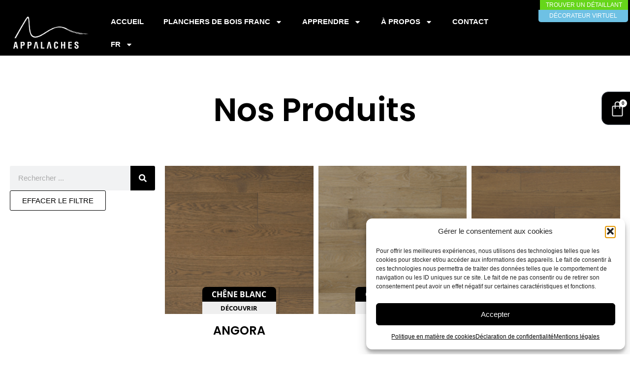

--- FILE ---
content_type: text/html; charset=UTF-8
request_url: https://planchersappalaches.com/etiquettes-produit/ingenierie-18-4mm-%C2%BE%E2%80%B3-largeur-7-%E2%80%B3/
body_size: 33570
content:
<!doctype html>
<html lang="fr-FR">
<head>
	<meta charset="UTF-8">
	<meta name="viewport" content="width=device-width, initial-scale=1">
	<link rel="profile" href="https://gmpg.org/xfn/11">
	<meta name='robots' content='index, follow, max-image-preview:large, max-snippet:-1, max-video-preview:-1' />

	<!-- This site is optimized with the Yoast SEO plugin v26.7 - https://yoast.com/wordpress/plugins/seo/ -->
	<title>Archives des Ingénierie 18.4mm (¾″) - Largeur 7 ″ - Planchers des Appalaches</title>
	<link rel="canonical" href="https://planchersappalaches.com/etiquettes-produit/ingenierie-18-4mm-%c2%be%e2%80%b3-largeur-7-%e2%80%b3/" />
	<meta property="og:locale" content="fr_FR" />
	<meta property="og:type" content="article" />
	<meta property="og:title" content="Archives des Ingénierie 18.4mm (¾″) - Largeur 7 ″ - Planchers des Appalaches" />
	<meta property="og:url" content="https://planchersappalaches.com/etiquettes-produit/ingenierie-18-4mm-%c2%be%e2%80%b3-largeur-7-%e2%80%b3/" />
	<meta property="og:site_name" content="Planchers des Appalaches" />
	<meta name="twitter:card" content="summary_large_image" />
	<script type="application/ld+json" class="yoast-schema-graph">{"@context":"https://schema.org","@graph":[{"@type":"CollectionPage","@id":"https://planchersappalaches.com/etiquettes-produit/ingenierie-18-4mm-%c2%be%e2%80%b3-largeur-7-%e2%80%b3/","url":"https://planchersappalaches.com/etiquettes-produit/ingenierie-18-4mm-%c2%be%e2%80%b3-largeur-7-%e2%80%b3/","name":"Archives des Ingénierie 18.4mm (¾″) - Largeur 7 ″ - Planchers des Appalaches","isPartOf":{"@id":"https://planchersappalaches.com/#website"},"primaryImageOfPage":{"@id":"https://planchersappalaches.com/etiquettes-produit/ingenierie-18-4mm-%c2%be%e2%80%b3-largeur-7-%e2%80%b3/#primaryimage"},"image":{"@id":"https://planchersappalaches.com/etiquettes-produit/ingenierie-18-4mm-%c2%be%e2%80%b3-largeur-7-%e2%80%b3/#primaryimage"},"thumbnailUrl":"https://planchersappalaches.com/wp-content/uploads/2023/11/White-Oak-Excel-7-Angora.jpg","breadcrumb":{"@id":"https://planchersappalaches.com/etiquettes-produit/ingenierie-18-4mm-%c2%be%e2%80%b3-largeur-7-%e2%80%b3/#breadcrumb"},"inLanguage":"fr-FR"},{"@type":"ImageObject","inLanguage":"fr-FR","@id":"https://planchersappalaches.com/etiquettes-produit/ingenierie-18-4mm-%c2%be%e2%80%b3-largeur-7-%e2%80%b3/#primaryimage","url":"https://planchersappalaches.com/wp-content/uploads/2023/11/White-Oak-Excel-7-Angora.jpg","contentUrl":"https://planchersappalaches.com/wp-content/uploads/2023/11/White-Oak-Excel-7-Angora.jpg","width":2400,"height":1200,"caption":"White Oak Excel 7 Angora"},{"@type":"BreadcrumbList","@id":"https://planchersappalaches.com/etiquettes-produit/ingenierie-18-4mm-%c2%be%e2%80%b3-largeur-7-%e2%80%b3/#breadcrumb","itemListElement":[{"@type":"ListItem","position":1,"name":"Accueil","item":"https://planchersappalaches.com/"},{"@type":"ListItem","position":2,"name":"Ingénierie 18.4mm (¾″) - Largeur 7 ″"}]},{"@type":"WebSite","@id":"https://planchersappalaches.com/#website","url":"https://planchersappalaches.com/","name":"Planchers des Appalaches","description":"Une tradition d'excellence, inspir&eacute;e par la nature qui nous entoure","publisher":{"@id":"https://planchersappalaches.com/#organization"},"potentialAction":[{"@type":"SearchAction","target":{"@type":"EntryPoint","urlTemplate":"https://planchersappalaches.com/?s={search_term_string}"},"query-input":{"@type":"PropertyValueSpecification","valueRequired":true,"valueName":"search_term_string"}}],"inLanguage":"fr-FR"},{"@type":"Organization","@id":"https://planchersappalaches.com/#organization","name":"Planchers des Appalaches","url":"https://planchersappalaches.com/","logo":{"@type":"ImageObject","inLanguage":"fr-FR","@id":"https://planchersappalaches.com/#/schema/logo/image/","url":"https://planchersappalaches.com/wp-content/uploads/2020/11/logo.png","contentUrl":"https://planchersappalaches.com/wp-content/uploads/2020/11/logo.png","width":400,"height":87,"caption":"Planchers des Appalaches"},"image":{"@id":"https://planchersappalaches.com/#/schema/logo/image/"}}]}</script>
	<!-- / Yoast SEO plugin. -->


<link rel="alternate" type="application/rss+xml" title="Planchers des Appalaches &raquo; Flux" href="https://planchersappalaches.com/feed/" />
<link rel="alternate" type="application/rss+xml" title="Planchers des Appalaches &raquo; Flux des commentaires" href="https://planchersappalaches.com/comments/feed/" />
<link rel="alternate" type="application/rss+xml" title="Flux pour Planchers des Appalaches &raquo; Ingénierie 18.4mm (¾″) - Largeur 7 ″ Étiquette" href="https://planchersappalaches.com/etiquettes-produit/ingenierie-18-4mm-%c2%be%e2%80%b3-largeur-7-%e2%80%b3/feed/" />
<style id='wp-img-auto-sizes-contain-inline-css'>
img:is([sizes=auto i],[sizes^="auto," i]){contain-intrinsic-size:3000px 1500px}
/*# sourceURL=wp-img-auto-sizes-contain-inline-css */
</style>

<style id='wp-emoji-styles-inline-css'>

	img.wp-smiley, img.emoji {
		display: inline !important;
		border: none !important;
		box-shadow: none !important;
		height: 1em !important;
		width: 1em !important;
		margin: 0 0.07em !important;
		vertical-align: -0.1em !important;
		background: none !important;
		padding: 0 !important;
	}
/*# sourceURL=wp-emoji-styles-inline-css */
</style>
<link rel='stylesheet' id='wp-block-library-css' href='https://planchersappalaches.com/wp-includes/css/dist/block-library/style.min.css?ver=6.9' media='all' />
<link rel='stylesheet' id='ion.range-slider-css' href='https://planchersappalaches.com/wp-content/plugins/yith-woocommerce-ajax-product-filter-premium/assets/css/ion.range-slider.css?ver=2.3.1' media='all' />
<link rel='stylesheet' id='yith-wcan-shortcodes-css' href='https://planchersappalaches.com/wp-content/plugins/yith-woocommerce-ajax-product-filter-premium/assets/css/shortcodes.css?ver=5.16.0' media='all' />
<style id='yith-wcan-shortcodes-inline-css'>
:root{
	--yith-wcan-filters_colors_titles: rgb(0,0,0);
	--yith-wcan-filters_colors_background: #FFFFFF;
	--yith-wcan-filters_colors_accent: rgb(102,214,26);
	--yith-wcan-filters_colors_accent_r: 102;
	--yith-wcan-filters_colors_accent_g: 214;
	--yith-wcan-filters_colors_accent_b: 26;
	--yith-wcan-color_swatches_border_radius: 100%;
	--yith-wcan-color_swatches_size: 30px;
	--yith-wcan-labels_style_background: #FFFFFF;
	--yith-wcan-labels_style_background_hover: rgb(0,0,0);
	--yith-wcan-labels_style_background_active: #A7144C;
	--yith-wcan-labels_style_text: rgb(0,0,0);
	--yith-wcan-labels_style_text_hover: #FFFFFF;
	--yith-wcan-labels_style_text_active: #FFFFFF;
	--yith-wcan-anchors_style_text: rgb(0,0,0);
	--yith-wcan-anchors_style_text_hover: rgb(112,170,74);
	--yith-wcan-anchors_style_text_active: rgb(112,170,74);
}
/*# sourceURL=yith-wcan-shortcodes-inline-css */
</style>
<style id='global-styles-inline-css'>
:root{--wp--preset--aspect-ratio--square: 1;--wp--preset--aspect-ratio--4-3: 4/3;--wp--preset--aspect-ratio--3-4: 3/4;--wp--preset--aspect-ratio--3-2: 3/2;--wp--preset--aspect-ratio--2-3: 2/3;--wp--preset--aspect-ratio--16-9: 16/9;--wp--preset--aspect-ratio--9-16: 9/16;--wp--preset--color--black: #000000;--wp--preset--color--cyan-bluish-gray: #abb8c3;--wp--preset--color--white: #ffffff;--wp--preset--color--pale-pink: #f78da7;--wp--preset--color--vivid-red: #cf2e2e;--wp--preset--color--luminous-vivid-orange: #ff6900;--wp--preset--color--luminous-vivid-amber: #fcb900;--wp--preset--color--light-green-cyan: #7bdcb5;--wp--preset--color--vivid-green-cyan: #00d084;--wp--preset--color--pale-cyan-blue: #8ed1fc;--wp--preset--color--vivid-cyan-blue: #0693e3;--wp--preset--color--vivid-purple: #9b51e0;--wp--preset--gradient--vivid-cyan-blue-to-vivid-purple: linear-gradient(135deg,rgb(6,147,227) 0%,rgb(155,81,224) 100%);--wp--preset--gradient--light-green-cyan-to-vivid-green-cyan: linear-gradient(135deg,rgb(122,220,180) 0%,rgb(0,208,130) 100%);--wp--preset--gradient--luminous-vivid-amber-to-luminous-vivid-orange: linear-gradient(135deg,rgb(252,185,0) 0%,rgb(255,105,0) 100%);--wp--preset--gradient--luminous-vivid-orange-to-vivid-red: linear-gradient(135deg,rgb(255,105,0) 0%,rgb(207,46,46) 100%);--wp--preset--gradient--very-light-gray-to-cyan-bluish-gray: linear-gradient(135deg,rgb(238,238,238) 0%,rgb(169,184,195) 100%);--wp--preset--gradient--cool-to-warm-spectrum: linear-gradient(135deg,rgb(74,234,220) 0%,rgb(151,120,209) 20%,rgb(207,42,186) 40%,rgb(238,44,130) 60%,rgb(251,105,98) 80%,rgb(254,248,76) 100%);--wp--preset--gradient--blush-light-purple: linear-gradient(135deg,rgb(255,206,236) 0%,rgb(152,150,240) 100%);--wp--preset--gradient--blush-bordeaux: linear-gradient(135deg,rgb(254,205,165) 0%,rgb(254,45,45) 50%,rgb(107,0,62) 100%);--wp--preset--gradient--luminous-dusk: linear-gradient(135deg,rgb(255,203,112) 0%,rgb(199,81,192) 50%,rgb(65,88,208) 100%);--wp--preset--gradient--pale-ocean: linear-gradient(135deg,rgb(255,245,203) 0%,rgb(182,227,212) 50%,rgb(51,167,181) 100%);--wp--preset--gradient--electric-grass: linear-gradient(135deg,rgb(202,248,128) 0%,rgb(113,206,126) 100%);--wp--preset--gradient--midnight: linear-gradient(135deg,rgb(2,3,129) 0%,rgb(40,116,252) 100%);--wp--preset--font-size--small: 13px;--wp--preset--font-size--medium: 20px;--wp--preset--font-size--large: 36px;--wp--preset--font-size--x-large: 42px;--wp--preset--spacing--20: 0.44rem;--wp--preset--spacing--30: 0.67rem;--wp--preset--spacing--40: 1rem;--wp--preset--spacing--50: 1.5rem;--wp--preset--spacing--60: 2.25rem;--wp--preset--spacing--70: 3.38rem;--wp--preset--spacing--80: 5.06rem;--wp--preset--shadow--natural: 6px 6px 9px rgba(0, 0, 0, 0.2);--wp--preset--shadow--deep: 12px 12px 50px rgba(0, 0, 0, 0.4);--wp--preset--shadow--sharp: 6px 6px 0px rgba(0, 0, 0, 0.2);--wp--preset--shadow--outlined: 6px 6px 0px -3px rgb(255, 255, 255), 6px 6px rgb(0, 0, 0);--wp--preset--shadow--crisp: 6px 6px 0px rgb(0, 0, 0);}:root { --wp--style--global--content-size: 800px;--wp--style--global--wide-size: 1200px; }:where(body) { margin: 0; }.wp-site-blocks > .alignleft { float: left; margin-right: 2em; }.wp-site-blocks > .alignright { float: right; margin-left: 2em; }.wp-site-blocks > .aligncenter { justify-content: center; margin-left: auto; margin-right: auto; }:where(.wp-site-blocks) > * { margin-block-start: 24px; margin-block-end: 0; }:where(.wp-site-blocks) > :first-child { margin-block-start: 0; }:where(.wp-site-blocks) > :last-child { margin-block-end: 0; }:root { --wp--style--block-gap: 24px; }:root :where(.is-layout-flow) > :first-child{margin-block-start: 0;}:root :where(.is-layout-flow) > :last-child{margin-block-end: 0;}:root :where(.is-layout-flow) > *{margin-block-start: 24px;margin-block-end: 0;}:root :where(.is-layout-constrained) > :first-child{margin-block-start: 0;}:root :where(.is-layout-constrained) > :last-child{margin-block-end: 0;}:root :where(.is-layout-constrained) > *{margin-block-start: 24px;margin-block-end: 0;}:root :where(.is-layout-flex){gap: 24px;}:root :where(.is-layout-grid){gap: 24px;}.is-layout-flow > .alignleft{float: left;margin-inline-start: 0;margin-inline-end: 2em;}.is-layout-flow > .alignright{float: right;margin-inline-start: 2em;margin-inline-end: 0;}.is-layout-flow > .aligncenter{margin-left: auto !important;margin-right: auto !important;}.is-layout-constrained > .alignleft{float: left;margin-inline-start: 0;margin-inline-end: 2em;}.is-layout-constrained > .alignright{float: right;margin-inline-start: 2em;margin-inline-end: 0;}.is-layout-constrained > .aligncenter{margin-left: auto !important;margin-right: auto !important;}.is-layout-constrained > :where(:not(.alignleft):not(.alignright):not(.alignfull)){max-width: var(--wp--style--global--content-size);margin-left: auto !important;margin-right: auto !important;}.is-layout-constrained > .alignwide{max-width: var(--wp--style--global--wide-size);}body .is-layout-flex{display: flex;}.is-layout-flex{flex-wrap: wrap;align-items: center;}.is-layout-flex > :is(*, div){margin: 0;}body .is-layout-grid{display: grid;}.is-layout-grid > :is(*, div){margin: 0;}body{padding-top: 0px;padding-right: 0px;padding-bottom: 0px;padding-left: 0px;}a:where(:not(.wp-element-button)){text-decoration: underline;}:root :where(.wp-element-button, .wp-block-button__link){background-color: #32373c;border-width: 0;color: #fff;font-family: inherit;font-size: inherit;font-style: inherit;font-weight: inherit;letter-spacing: inherit;line-height: inherit;padding-top: calc(0.667em + 2px);padding-right: calc(1.333em + 2px);padding-bottom: calc(0.667em + 2px);padding-left: calc(1.333em + 2px);text-decoration: none;text-transform: inherit;}.has-black-color{color: var(--wp--preset--color--black) !important;}.has-cyan-bluish-gray-color{color: var(--wp--preset--color--cyan-bluish-gray) !important;}.has-white-color{color: var(--wp--preset--color--white) !important;}.has-pale-pink-color{color: var(--wp--preset--color--pale-pink) !important;}.has-vivid-red-color{color: var(--wp--preset--color--vivid-red) !important;}.has-luminous-vivid-orange-color{color: var(--wp--preset--color--luminous-vivid-orange) !important;}.has-luminous-vivid-amber-color{color: var(--wp--preset--color--luminous-vivid-amber) !important;}.has-light-green-cyan-color{color: var(--wp--preset--color--light-green-cyan) !important;}.has-vivid-green-cyan-color{color: var(--wp--preset--color--vivid-green-cyan) !important;}.has-pale-cyan-blue-color{color: var(--wp--preset--color--pale-cyan-blue) !important;}.has-vivid-cyan-blue-color{color: var(--wp--preset--color--vivid-cyan-blue) !important;}.has-vivid-purple-color{color: var(--wp--preset--color--vivid-purple) !important;}.has-black-background-color{background-color: var(--wp--preset--color--black) !important;}.has-cyan-bluish-gray-background-color{background-color: var(--wp--preset--color--cyan-bluish-gray) !important;}.has-white-background-color{background-color: var(--wp--preset--color--white) !important;}.has-pale-pink-background-color{background-color: var(--wp--preset--color--pale-pink) !important;}.has-vivid-red-background-color{background-color: var(--wp--preset--color--vivid-red) !important;}.has-luminous-vivid-orange-background-color{background-color: var(--wp--preset--color--luminous-vivid-orange) !important;}.has-luminous-vivid-amber-background-color{background-color: var(--wp--preset--color--luminous-vivid-amber) !important;}.has-light-green-cyan-background-color{background-color: var(--wp--preset--color--light-green-cyan) !important;}.has-vivid-green-cyan-background-color{background-color: var(--wp--preset--color--vivid-green-cyan) !important;}.has-pale-cyan-blue-background-color{background-color: var(--wp--preset--color--pale-cyan-blue) !important;}.has-vivid-cyan-blue-background-color{background-color: var(--wp--preset--color--vivid-cyan-blue) !important;}.has-vivid-purple-background-color{background-color: var(--wp--preset--color--vivid-purple) !important;}.has-black-border-color{border-color: var(--wp--preset--color--black) !important;}.has-cyan-bluish-gray-border-color{border-color: var(--wp--preset--color--cyan-bluish-gray) !important;}.has-white-border-color{border-color: var(--wp--preset--color--white) !important;}.has-pale-pink-border-color{border-color: var(--wp--preset--color--pale-pink) !important;}.has-vivid-red-border-color{border-color: var(--wp--preset--color--vivid-red) !important;}.has-luminous-vivid-orange-border-color{border-color: var(--wp--preset--color--luminous-vivid-orange) !important;}.has-luminous-vivid-amber-border-color{border-color: var(--wp--preset--color--luminous-vivid-amber) !important;}.has-light-green-cyan-border-color{border-color: var(--wp--preset--color--light-green-cyan) !important;}.has-vivid-green-cyan-border-color{border-color: var(--wp--preset--color--vivid-green-cyan) !important;}.has-pale-cyan-blue-border-color{border-color: var(--wp--preset--color--pale-cyan-blue) !important;}.has-vivid-cyan-blue-border-color{border-color: var(--wp--preset--color--vivid-cyan-blue) !important;}.has-vivid-purple-border-color{border-color: var(--wp--preset--color--vivid-purple) !important;}.has-vivid-cyan-blue-to-vivid-purple-gradient-background{background: var(--wp--preset--gradient--vivid-cyan-blue-to-vivid-purple) !important;}.has-light-green-cyan-to-vivid-green-cyan-gradient-background{background: var(--wp--preset--gradient--light-green-cyan-to-vivid-green-cyan) !important;}.has-luminous-vivid-amber-to-luminous-vivid-orange-gradient-background{background: var(--wp--preset--gradient--luminous-vivid-amber-to-luminous-vivid-orange) !important;}.has-luminous-vivid-orange-to-vivid-red-gradient-background{background: var(--wp--preset--gradient--luminous-vivid-orange-to-vivid-red) !important;}.has-very-light-gray-to-cyan-bluish-gray-gradient-background{background: var(--wp--preset--gradient--very-light-gray-to-cyan-bluish-gray) !important;}.has-cool-to-warm-spectrum-gradient-background{background: var(--wp--preset--gradient--cool-to-warm-spectrum) !important;}.has-blush-light-purple-gradient-background{background: var(--wp--preset--gradient--blush-light-purple) !important;}.has-blush-bordeaux-gradient-background{background: var(--wp--preset--gradient--blush-bordeaux) !important;}.has-luminous-dusk-gradient-background{background: var(--wp--preset--gradient--luminous-dusk) !important;}.has-pale-ocean-gradient-background{background: var(--wp--preset--gradient--pale-ocean) !important;}.has-electric-grass-gradient-background{background: var(--wp--preset--gradient--electric-grass) !important;}.has-midnight-gradient-background{background: var(--wp--preset--gradient--midnight) !important;}.has-small-font-size{font-size: var(--wp--preset--font-size--small) !important;}.has-medium-font-size{font-size: var(--wp--preset--font-size--medium) !important;}.has-large-font-size{font-size: var(--wp--preset--font-size--large) !important;}.has-x-large-font-size{font-size: var(--wp--preset--font-size--x-large) !important;}
:root :where(.wp-block-pullquote){font-size: 1.5em;line-height: 1.6;}
/*# sourceURL=global-styles-inline-css */
</style>
<link rel='stylesheet' id='agile-store-locator-init-css' href='https://planchersappalaches.com/wp-content/plugins/agile-store-locator/public/css/init.css?ver=4.9.20' media='all' />
<link rel='stylesheet' id='contact-form-7-css' href='https://planchersappalaches.com/wp-content/plugins/contact-form-7/includes/css/styles.css?ver=6.1.4' media='all' />
<link rel='stylesheet' id='woocommerce-layout-css' href='https://planchersappalaches.com/wp-content/plugins/woocommerce/assets/css/woocommerce-layout.css?ver=10.3.7' media='all' />
<link rel='stylesheet' id='woocommerce-smallscreen-css' href='https://planchersappalaches.com/wp-content/plugins/woocommerce/assets/css/woocommerce-smallscreen.css?ver=10.3.7' media='only screen and (max-width: 768px)' />
<link rel='stylesheet' id='woocommerce-general-css' href='https://planchersappalaches.com/wp-content/plugins/woocommerce/assets/css/woocommerce.css?ver=10.3.7' media='all' />
<style id='woocommerce-inline-inline-css'>
.woocommerce form .form-row .required { visibility: visible; }
/*# sourceURL=woocommerce-inline-inline-css */
</style>
<link rel='stylesheet' id='wpml-legacy-horizontal-list-0-css' href='https://planchersappalaches.com/wp-content/plugins/sitepress-multilingual-cms/templates/language-switchers/legacy-list-horizontal/style.min.css?ver=1' media='all' />
<link rel='stylesheet' id='wpml-menu-item-0-css' href='https://planchersappalaches.com/wp-content/plugins/sitepress-multilingual-cms/templates/language-switchers/menu-item/style.min.css?ver=1' media='all' />
<link rel='stylesheet' id='cmplz-general-css' href='https://planchersappalaches.com/wp-content/plugins/complianz-gdpr-premium/assets/css/cookieblocker.min.css?ver=1764352619' media='all' />
<link rel='stylesheet' id='yith_wcbm_badge_style-css' href='https://planchersappalaches.com/wp-content/plugins/yith-woocommerce-badge-management-premium/assets/css/frontend.css?ver=3.22.1' media='all' />
<style id='yith_wcbm_badge_style-inline-css'>
.yith-wcbm-badge.yith-wcbm-badge-text.yith-wcbm-badge-8671 {
				bottom: 0; left: 50%; 
				opacity: 100%;
				
				-ms-transform: translateX(-50%); 
				-webkit-transform: translateX(-50%); 
				transform: translateX(-50%);
				margin: 0px 0px 0px 0px;
				padding: 0px 0px 0px 0px;
				background-color:#efefef; border-radius: 0px 0px 0px 0px; width:150px; height:25px;
			}.yith-wcbm-badge.yith-wcbm-badge-text.yith-wcbm-badge-8595 {
				bottom: 0; left: 50%; 
				opacity: 100%;
				
				-ms-transform: translateX(-50%); 
				-webkit-transform: translateX(-50%); 
				transform: translateX(-50%);
				margin: 0px 0px 0px 0px;
				padding: 0px 0px 0px 0px;
				background-color:#efefef; border-radius: 0px 0px 0px 0px; width:150px; height:25px;
			}.yith-wcbm-badge.yith-wcbm-badge-text.yith-wcbm-badge-7902 {
				bottom: 0; left: 50%; 
				opacity: 100%;
				
				-ms-transform: translateX(-50%); 
				-webkit-transform: translateX(-50%); 
				transform: translateX(-50%);
				margin: 0px 0px 25px 0px;
				padding: 0px 0px 0px 0px;
				background-color:#000000; border-radius: 8px 8px 0px 0px; width:150px; height:30px;
			}.yith-wcbm-badge.yith-wcbm-badge-text.yith-wcbm-badge-7972 {
				bottom: 0; left: 50%; 
				opacity: 100%;
				
				-ms-transform: translateX(-50%); 
				-webkit-transform: translateX(-50%); 
				transform: translateX(-50%);
				margin: 0px 0px 25px 0px;
				padding: 0px 0px 0px 0px;
				background-color:#000000; border-radius: 8px 8px 0px 0px; width:150px; height:30px;
			}.yith-wcbm-badge.yith-wcbm-badge-text.yith-wcbm-badge-7974 {
				bottom: 0; left: 50%; 
				opacity: 100%;
				
				-ms-transform: translateX(-50%); 
				-webkit-transform: translateX(-50%); 
				transform: translateX(-50%);
				margin: 0px 0px 25px 0px;
				padding: 0px 0px 0px 0px;
				background-color:#000000; border-radius: 8px 8px 0px 0px; width:150px; height:30px;
			}.yith-wcbm-badge.yith-wcbm-badge-text.yith-wcbm-badge-8581 {
				bottom: 0; left: 50%; 
				opacity: 100%;
				
				-ms-transform: translateX(-50%); 
				-webkit-transform: translateX(-50%); 
				transform: translateX(-50%);
				margin: 0px 0px 0px 0px;
				padding: 0px 0px 0px 0px;
				background-color:#efefef; border-radius: 0px 0px 0px 0px; width:150px; height:25px;
			}.yith-wcbm-badge.yith-wcbm-badge-text.yith-wcbm-badge-8672 {
				bottom: 0; left: 50%; 
				opacity: 100%;
				
				-ms-transform: translateX(-50%); 
				-webkit-transform: translateX(-50%); 
				transform: translateX(-50%);
				margin: 0px 0px 0px 0px;
				padding: 0px 0px 0px 0px;
				background-color:#efefef; border-radius: 0px 0px 0px 0px; width:150px; height:25px;
			}.yith-wcbm-badge.yith-wcbm-badge-text.yith-wcbm-badge-7898 {
				bottom: 0; left: 50%; 
				opacity: 100%;
				
				-ms-transform: translateX(-50%); 
				-webkit-transform: translateX(-50%); 
				transform: translateX(-50%);
				margin: 0px 0px 25px 0px;
				padding: 0px 0px 0px 0px;
				background-color:#000000; border-radius: 8px 8px 0px 0px; width:150px; height:30px;
			}.yith-wcbm-badge.yith-wcbm-badge-text.yith-wcbm-badge-8662 {
				bottom: 0; left: 50%; 
				opacity: 100%;
				
				-ms-transform: translateX(-50%); 
				-webkit-transform: translateX(-50%); 
				transform: translateX(-50%);
				margin: 0px 0px 25px 0px;
				padding: 0px 0px 0px 0px;
				background-color:#000000; border-radius: 8px 8px 0px 0px; width:150px; height:30px;
			}.yith-wcbm-badge.yith-wcbm-badge-text.yith-wcbm-badge-8664 {
				bottom: 0; left: 50%; 
				opacity: 100%;
				
				-ms-transform: translateX(-50%); 
				-webkit-transform: translateX(-50%); 
				transform: translateX(-50%);
				margin: 0px 0px 25px 0px;
				padding: 0px 0px 0px 0px;
				background-color:#000000; border-radius: 8px 8px 0px 0px; width:150px; height:30px;
			}.yith-wcbm-badge.yith-wcbm-badge-text.yith-wcbm-badge-8647 {
				bottom: 0; left: 50%; 
				opacity: 100%;
				
				-ms-transform: translateX(-50%); 
				-webkit-transform: translateX(-50%); 
				transform: translateX(-50%);
				margin: 0px 0px 0px 0px;
				padding: 0px 0px 0px 0px;
				background-color:#efefef; border-radius: 0px 0px 0px 0px; width:150px; height:25px;
			}.yith-wcbm-badge.yith-wcbm-badge-text.yith-wcbm-badge-8669 {
				bottom: 0; left: 50%; 
				opacity: 100%;
				
				-ms-transform: translateX(-50%); 
				-webkit-transform: translateX(-50%); 
				transform: translateX(-50%);
				margin: 0px 0px 0px 0px;
				padding: 0px 0px 0px 0px;
				background-color:#efefef; border-radius: 0px 0px 0px 0px; width:150px; height:25px;
			}.yith-wcbm-badge.yith-wcbm-badge-text.yith-wcbm-badge-7900 {
				bottom: 0; left: 50%; 
				opacity: 100%;
				
				-ms-transform: translateX(-50%); 
				-webkit-transform: translateX(-50%); 
				transform: translateX(-50%);
				margin: 0px 0px 25px 0px;
				padding: 0px 0px 0px 0px;
				background-color:#000000; border-radius: 8px 8px 0px 0px; width:150px; height:30px;
			}.yith-wcbm-badge.yith-wcbm-badge-text.yith-wcbm-badge-8603 {
				bottom: 0; left: 50%; 
				opacity: 100%;
				
				-ms-transform: translateX(-50%); 
				-webkit-transform: translateX(-50%); 
				transform: translateX(-50%);
				margin: 0px 0px 0px 0px;
				padding: 0px 0px 0px 0px;
				background-color:#efefef; border-radius: 0px 0px 0px 0px; width:150px; height:25px;
			}.yith-wcbm-badge.yith-wcbm-badge-text.yith-wcbm-badge-8670 {
				bottom: 0; left: 50%; 
				opacity: 100%;
				
				-ms-transform: translateX(-50%); 
				-webkit-transform: translateX(-50%); 
				transform: translateX(-50%);
				margin: 0px 0px 0px 0px;
				padding: 0px 0px 0px 0px;
				background-color:#efefef; border-radius: 0px 0px 0px 0px; width:150px; height:25px;
			}.yith-wcbm-badge.yith-wcbm-badge-text.yith-wcbm-badge-8666 {
				bottom: 0; left: 50%; 
				opacity: 100%;
				
				-ms-transform: translateX(-50%); 
				-webkit-transform: translateX(-50%); 
				transform: translateX(-50%);
				margin: 0px 0px 25px 0px;
				padding: 0px 0px 0px 0px;
				background-color:#000000; border-radius: 8px 8px 0px 0px; width:150px; height:30px;
			}.yith-wcbm-badge.yith-wcbm-badge-text.yith-wcbm-badge-8665 {
				bottom: 0; left: 50%; 
				opacity: 100%;
				
				-ms-transform: translateX(-50%); 
				-webkit-transform: translateX(-50%); 
				transform: translateX(-50%);
				margin: 0px 0px 25px 0px;
				padding: 0px 0px 0px 0px;
				background-color:#000000; border-radius: 8px 8px 0px 0px; width:150px; height:30px;
			}.yith-wcbm-badge.yith-wcbm-badge-text.yith-wcbm-badge-8663 {
				bottom: 0; left: 50%; 
				opacity: 100%;
				
				-ms-transform: translateX(-50%); 
				-webkit-transform: translateX(-50%); 
				transform: translateX(-50%);
				margin: 0px 0px 25px 0px;
				padding: 0px 0px 0px 0px;
				background-color:#000000; border-radius: 8px 8px 0px 0px; width:150px; height:30px;
			}
/*# sourceURL=yith_wcbm_badge_style-inline-css */
</style>
<link rel='stylesheet' id='yith-gfont-open-sans-css' href='https://planchersappalaches.com/wp-content/plugins/yith-woocommerce-badge-management-premium/assets/fonts/open-sans/style.css?ver=3.22.1' media='all' />
<link rel='stylesheet' id='brands-styles-css' href='https://planchersappalaches.com/wp-content/plugins/woocommerce/assets/css/brands.css?ver=10.3.7' media='all' />
<link rel='stylesheet' id='hello-elementor-css' href='https://planchersappalaches.com/wp-content/themes/hello-elementor/assets/css/reset.css?ver=3.4.5' media='all' />
<link rel='stylesheet' id='hello-elementor-theme-style-css' href='https://planchersappalaches.com/wp-content/themes/hello-elementor/assets/css/theme.css?ver=3.4.5' media='all' />
<link rel='stylesheet' id='hello-elementor-header-footer-css' href='https://planchersappalaches.com/wp-content/themes/hello-elementor/assets/css/header-footer.css?ver=3.4.5' media='all' />
<link rel='stylesheet' id='elementor-frontend-css' href='https://planchersappalaches.com/wp-content/plugins/elementor/assets/css/frontend.min.css?ver=3.34.1' media='all' />
<link rel='stylesheet' id='elementor-post-4349-css' href='https://planchersappalaches.com/wp-content/uploads/elementor/css/post-4349.css?ver=1767819173' media='all' />
<link rel='stylesheet' id='widget-image-css' href='https://planchersappalaches.com/wp-content/plugins/elementor/assets/css/widget-image.min.css?ver=3.34.1' media='all' />
<link rel='stylesheet' id='widget-nav-menu-css' href='https://planchersappalaches.com/wp-content/plugins/elementor-pro/assets/css/widget-nav-menu.min.css?ver=3.34.0' media='all' />
<link rel='stylesheet' id='e-sticky-css' href='https://planchersappalaches.com/wp-content/plugins/elementor-pro/assets/css/modules/sticky.min.css?ver=3.34.0' media='all' />
<link rel='stylesheet' id='widget-woocommerce-menu-cart-css' href='https://planchersappalaches.com/wp-content/plugins/elementor-pro/assets/css/widget-woocommerce-menu-cart.min.css?ver=3.34.0' media='all' />
<link rel='stylesheet' id='widget-heading-css' href='https://planchersappalaches.com/wp-content/plugins/elementor/assets/css/widget-heading.min.css?ver=3.34.1' media='all' />
<link rel='stylesheet' id='widget-social-icons-css' href='https://planchersappalaches.com/wp-content/plugins/elementor/assets/css/widget-social-icons.min.css?ver=3.34.1' media='all' />
<link rel='stylesheet' id='e-apple-webkit-css' href='https://planchersappalaches.com/wp-content/plugins/elementor/assets/css/conditionals/apple-webkit.min.css?ver=3.34.1' media='all' />
<link rel='stylesheet' id='widget-search-form-css' href='https://planchersappalaches.com/wp-content/plugins/elementor-pro/assets/css/widget-search-form.min.css?ver=3.34.0' media='all' />
<link rel='stylesheet' id='widget-woocommerce-products-css' href='https://planchersappalaches.com/wp-content/plugins/elementor-pro/assets/css/widget-woocommerce-products.min.css?ver=3.34.0' media='all' />
<link rel='stylesheet' id='-sl-bootstrap-css' href='https://planchersappalaches.com/wp-content/plugins/agile-store-locator/public/css/sl-bootstrap.css' media='all' />
<link rel='stylesheet' id='font-awesome-5-all-css' href='https://planchersappalaches.com/wp-content/plugins/elementor/assets/lib/font-awesome/css/all.min.css?ver=3.34.1' media='all' />
<link rel='stylesheet' id='font-awesome-4-shim-css' href='https://planchersappalaches.com/wp-content/plugins/elementor/assets/lib/font-awesome/css/v4-shims.min.css?ver=3.34.1' media='all' />
<link rel='stylesheet' id='elementor-post-4595-css' href='https://planchersappalaches.com/wp-content/uploads/elementor/css/post-4595.css?ver=1767819217' media='all' />
<link rel='stylesheet' id='elementor-post-4497-css' href='https://planchersappalaches.com/wp-content/uploads/elementor/css/post-4497.css?ver=1767819185' media='all' />
<link rel='stylesheet' id='elementor-post-8937-css' href='https://planchersappalaches.com/wp-content/uploads/elementor/css/post-8937.css?ver=1767819217' media='all' />
<link rel='stylesheet' id='elementor-gf-local-roboto-css' href='https://planchersappalaches.com/wp-content/uploads/elementor/google-fonts/css/roboto.css?ver=1743180476' media='all' />
<link rel='stylesheet' id='elementor-gf-local-robotoslab-css' href='https://planchersappalaches.com/wp-content/uploads/elementor/google-fonts/css/robotoslab.css?ver=1743180461' media='all' />
<link rel='stylesheet' id='elementor-gf-local-poppins-css' href='https://planchersappalaches.com/wp-content/uploads/elementor/google-fonts/css/poppins.css?ver=1743180463' media='all' />
<script id="wpml-cookie-js-extra">
var wpml_cookies = {"wp-wpml_current_language":{"value":"fr","expires":1,"path":"/"}};
var wpml_cookies = {"wp-wpml_current_language":{"value":"fr","expires":1,"path":"/"}};
//# sourceURL=wpml-cookie-js-extra
</script>
<script src="https://planchersappalaches.com/wp-content/plugins/sitepress-multilingual-cms/res/js/cookies/language-cookie.js?ver=486900" id="wpml-cookie-js" defer data-wp-strategy="defer"></script>
<script src="https://planchersappalaches.com/wp-includes/js/jquery/jquery.min.js?ver=3.7.1" id="jquery-core-js"></script>
<script src="https://planchersappalaches.com/wp-includes/js/jquery/jquery-migrate.min.js?ver=3.4.1" id="jquery-migrate-js"></script>
<script src="https://planchersappalaches.com/wp-content/plugins/woocommerce/assets/js/jquery-blockui/jquery.blockUI.min.js?ver=2.7.0-wc.10.3.7" id="wc-jquery-blockui-js" defer data-wp-strategy="defer"></script>
<script id="wc-add-to-cart-js-extra">
var wc_add_to_cart_params = {"ajax_url":"/wp-admin/admin-ajax.php","wc_ajax_url":"/?wc-ajax=%%endpoint%%","i18n_view_cart":"Voir le panier","cart_url":"https://planchersappalaches.com/panier-2/","is_cart":"","cart_redirect_after_add":"no"};
//# sourceURL=wc-add-to-cart-js-extra
</script>
<script src="https://planchersappalaches.com/wp-content/plugins/woocommerce/assets/js/frontend/add-to-cart.min.js?ver=10.3.7" id="wc-add-to-cart-js" defer data-wp-strategy="defer"></script>
<script src="https://planchersappalaches.com/wp-content/plugins/woocommerce/assets/js/js-cookie/js.cookie.min.js?ver=2.1.4-wc.10.3.7" id="wc-js-cookie-js" defer data-wp-strategy="defer"></script>
<script id="woocommerce-js-extra">
var woocommerce_params = {"ajax_url":"/wp-admin/admin-ajax.php","wc_ajax_url":"/?wc-ajax=%%endpoint%%","i18n_password_show":"Afficher le mot de passe","i18n_password_hide":"Masquer le mot de passe"};
//# sourceURL=woocommerce-js-extra
</script>
<script src="https://planchersappalaches.com/wp-content/plugins/woocommerce/assets/js/frontend/woocommerce.min.js?ver=10.3.7" id="woocommerce-js" defer data-wp-strategy="defer"></script>
<script src="https://planchersappalaches.com/wp-content/plugins/elementor/assets/lib/font-awesome/js/v4-shims.min.js?ver=3.34.1" id="font-awesome-4-shim-js"></script>
<script id="wpso-front-scripts-js-extra">
var wpso = {"ajaxurl":"https://planchersappalaches.com/wp-admin/admin-ajax.php","nonce":"c6025f8e5d","user_items":[]};
//# sourceURL=wpso-front-scripts-js-extra
</script>
<script src="https://planchersappalaches.com/wp-content/plugins/wp-sort-order/js/front-scripts.js?ver=2026010424" id="wpso-front-scripts-js"></script>
<script id="wpml-xdomain-data-js-extra">
var wpml_xdomain_data = {"css_selector":"wpml-ls-item","ajax_url":"https://planchersappalaches.com/wp-admin/admin-ajax.php","current_lang":"fr","_nonce":"5922bd44f3"};
//# sourceURL=wpml-xdomain-data-js-extra
</script>
<script src="https://planchersappalaches.com/wp-content/plugins/sitepress-multilingual-cms/res/js/xdomain-data.js?ver=486900" id="wpml-xdomain-data-js" defer data-wp-strategy="defer"></script>
<link rel="https://api.w.org/" href="https://planchersappalaches.com/wp-json/" /><link rel="alternate" title="JSON" type="application/json" href="https://planchersappalaches.com/wp-json/wp/v2/product_tag/538" /><link rel="EditURI" type="application/rsd+xml" title="RSD" href="https://planchersappalaches.com/xmlrpc.php?rsd" />
<meta name="generator" content="WordPress 6.9" />
<meta name="generator" content="WooCommerce 10.3.7" />
<meta name="generator" content="WPML ver:4.8.6 stt:1,4;" />
			<style>.cmplz-hidden {
					display: none !important;
				}</style>	<noscript><style>.woocommerce-product-gallery{ opacity: 1 !important; }</style></noscript>
	<meta name="generator" content="Elementor 3.34.1; features: e_font_icon_svg, additional_custom_breakpoints; settings: css_print_method-external, google_font-enabled, font_display-auto">
<script type="text/javascript" 
src="https://cdn.roomvo.com/static/scripts/b2b/appalachian.js" async></script>


<meta name="google-site-verification" content="XiFPgMCz9CbhhaixHM1Hm-7_ymRN5KYS2uXDA4xOM70" />
<meta name="google-site-verification" content="bugzILWYfRLP4L3-u-QkM8nqDN1W7h9JEWf0uI7R8sM" />

<!-- Google tag (gtag.js) --> <script async src="https://www.googletagmanager.com/gtag/js?id=AW-11487185158"></script> <script> window.dataLayer = window.dataLayer || []; function gtag(){dataLayer.push(arguments);} gtag('js', new Date()); gtag('config', 'AW-11487185158'); </script> 

<!-- Event snippet for Page view conversion page --> <script> gtag('event', 'conversion', {'send_to': 'AW-11487185158/wW2pCJSWq8oZEIaSwuUq'}); </script> 
			<style>
				.e-con.e-parent:nth-of-type(n+4):not(.e-lazyloaded):not(.e-no-lazyload),
				.e-con.e-parent:nth-of-type(n+4):not(.e-lazyloaded):not(.e-no-lazyload) * {
					background-image: none !important;
				}
				@media screen and (max-height: 1024px) {
					.e-con.e-parent:nth-of-type(n+3):not(.e-lazyloaded):not(.e-no-lazyload),
					.e-con.e-parent:nth-of-type(n+3):not(.e-lazyloaded):not(.e-no-lazyload) * {
						background-image: none !important;
					}
				}
				@media screen and (max-height: 640px) {
					.e-con.e-parent:nth-of-type(n+2):not(.e-lazyloaded):not(.e-no-lazyload),
					.e-con.e-parent:nth-of-type(n+2):not(.e-lazyloaded):not(.e-no-lazyload) * {
						background-image: none !important;
					}
				}
			</style>
			<link rel="icon" href="https://planchersappalaches.com/wp-content/uploads/2020/10/cropped-favicon-50x50.png" sizes="32x32" />
<link rel="icon" href="https://planchersappalaches.com/wp-content/uploads/2020/10/cropped-favicon-200x200.png" sizes="192x192" />
<link rel="apple-touch-icon" href="https://planchersappalaches.com/wp-content/uploads/2020/10/cropped-favicon-200x200.png" />
<meta name="msapplication-TileImage" content="https://planchersappalaches.com/wp-content/uploads/2020/10/cropped-favicon-300x300.png" />
		<style id="wp-custom-css">
			li.yith_featured_thumbnail:before {
    display: none;
}

.outofstock .button
{
display: none !important;
}
		</style>
		</head>
<body data-cmplz=1 class="archive tax-product_tag term-ingenierie-18-4mm--largeur-7- term-538 wp-custom-logo wp-embed-responsive wp-theme-hello-elementor theme-hello-elementor woocommerce woocommerce-page woocommerce-no-js yith-wcan-pro yith-wcbm-theme-hello-elementor hello-elementor-default elementor-page-8937 elementor-default elementor-template-full-width elementor-kit-4349">


<a class="skip-link screen-reader-text" href="#content">Aller au contenu</a>

		<header data-elementor-type="header" data-elementor-id="4595" class="elementor elementor-4595 elementor-location-header" data-elementor-post-type="elementor_library">
					<header class="elementor-section elementor-top-section elementor-element elementor-element-308336f elementor-section-stretched elementor-section-height-min-height elementor-section-content-middle elementor-section-boxed elementor-section-height-default elementor-section-items-middle" data-id="308336f" data-element_type="section" data-settings="{&quot;background_background&quot;:&quot;classic&quot;,&quot;sticky&quot;:&quot;top&quot;,&quot;stretch_section&quot;:&quot;section-stretched&quot;,&quot;sticky_on&quot;:[&quot;desktop&quot;,&quot;tablet&quot;,&quot;mobile&quot;],&quot;sticky_offset&quot;:0,&quot;sticky_effects_offset&quot;:0,&quot;sticky_anchor_link_offset&quot;:0}">
							<div class="elementor-background-overlay"></div>
							<div class="elementor-container elementor-column-gap-no">
					<div class="elementor-column elementor-col-33 elementor-top-column elementor-element elementor-element-6ecb3e8" data-id="6ecb3e8" data-element_type="column" data-settings="{&quot;background_background&quot;:&quot;classic&quot;}">
			<div class="elementor-widget-wrap elementor-element-populated">
						<div class="elementor-element elementor-element-f8110f4 elementor-widget__width-auto elementor-widget elementor-widget-image" data-id="f8110f4" data-element_type="widget" data-widget_type="image.default">
				<div class="elementor-widget-container">
																<a href="https://planchersappalaches.com">
							<img fetchpriority="high" width="787" height="350" src="https://planchersappalaches.com/wp-content/uploads/2023/09/logo-appalache-francais-blanc-1.png" class="attachment-full size-full wp-image-4720" alt="Logo Plancher des Appalaches Francais Blanc" srcset="https://planchersappalaches.com/wp-content/uploads/2023/09/logo-appalache-francais-blanc-1.png 787w, https://planchersappalaches.com/wp-content/uploads/2023/09/logo-appalache-francais-blanc-1-300x133.png 300w, https://planchersappalaches.com/wp-content/uploads/2023/09/logo-appalache-francais-blanc-1-768x342.png 768w, https://planchersappalaches.com/wp-content/uploads/2023/09/logo-appalache-francais-blanc-1-600x267.png 600w, https://planchersappalaches.com/wp-content/uploads/2023/09/logo-appalache-francais-blanc-1-500x222.png 500w" sizes="(max-width: 787px) 100vw, 787px" />								</a>
															</div>
				</div>
					</div>
		</div>
				<div class="elementor-column elementor-col-33 elementor-top-column elementor-element elementor-element-a102fa6" data-id="a102fa6" data-element_type="column" data-settings="{&quot;background_background&quot;:&quot;classic&quot;}">
			<div class="elementor-widget-wrap elementor-element-populated">
						<div class="elementor-element elementor-element-b30a1ff elementor-nav-menu--dropdown-tablet elementor-nav-menu__text-align-aside elementor-nav-menu--toggle elementor-nav-menu--burger elementor-widget elementor-widget-nav-menu" data-id="b30a1ff" data-element_type="widget" data-settings="{&quot;layout&quot;:&quot;horizontal&quot;,&quot;submenu_icon&quot;:{&quot;value&quot;:&quot;&lt;svg aria-hidden=\&quot;true\&quot; class=\&quot;e-font-icon-svg e-fas-caret-down\&quot; viewBox=\&quot;0 0 320 512\&quot; xmlns=\&quot;http:\/\/www.w3.org\/2000\/svg\&quot;&gt;&lt;path d=\&quot;M31.3 192h257.3c17.8 0 26.7 21.5 14.1 34.1L174.1 354.8c-7.8 7.8-20.5 7.8-28.3 0L17.2 226.1C4.6 213.5 13.5 192 31.3 192z\&quot;&gt;&lt;\/path&gt;&lt;\/svg&gt;&quot;,&quot;library&quot;:&quot;fa-solid&quot;},&quot;toggle&quot;:&quot;burger&quot;}" data-widget_type="nav-menu.default">
				<div class="elementor-widget-container">
								<nav aria-label="Menu" class="elementor-nav-menu--main elementor-nav-menu__container elementor-nav-menu--layout-horizontal e--pointer-none">
				<ul id="menu-1-b30a1ff" class="elementor-nav-menu"><li class="menu-item menu-item-type-post_type menu-item-object-page menu-item-home menu-item-7597"><a href="https://planchersappalaches.com/" class="elementor-item">ACCUEIL</a></li>
<li class="menu-item menu-item-type-post_type menu-item-object-page current-menu-ancestor current_page_ancestor menu-item-has-children menu-item-8906"><a href="https://planchersappalaches.com/boutique/" class="elementor-item">PLANCHERS DE BOIS FRANC</a>
<ul class="sub-menu elementor-nav-menu--dropdown">
	<li class="menu-item menu-item-type-post_type menu-item-object-page menu-item-has-children menu-item-7569"><a href="https://planchersappalaches.com/nos-collections/" class="elementor-sub-item">NOS COLLECTIONS</a>
	<ul class="sub-menu elementor-nav-menu--dropdown">
		<li class="menu-item menu-item-type-post_type menu-item-object-page menu-item-7571"><a href="https://planchersappalaches.com/collection-signature/" class="elementor-sub-item">SIGNATURE</a></li>
		<li class="menu-item menu-item-type-post_type menu-item-object-page menu-item-7573"><a href="https://planchersappalaches.com/collection-alta-moda/" class="elementor-sub-item">ALTA MODA</a></li>
		<li class="menu-item menu-item-type-post_type menu-item-object-page menu-item-7570"><a href="https://planchersappalaches.com/collection-verita/" class="elementor-sub-item">VERITÀ</a></li>
		<li class="menu-item menu-item-type-post_type menu-item-object-page menu-item-7616"><a href="https://planchersappalaches.com/collection-green-mountain/" class="elementor-sub-item">GREEN MOUNTAIN</a></li>
	</ul>
</li>
	<li class="menu-item menu-item-type-custom menu-item-object-custom menu-item-has-children menu-item-5101"><a class="elementor-sub-item">ESSENCES</a>
	<ul class="sub-menu elementor-nav-menu--dropdown">
		<li class="menu-item menu-item-type-taxonomy menu-item-object-essence menu-item-6386"><a href="https://planchersappalaches.com/essence/erable/" class="elementor-sub-item">ÉRABLE</a></li>
		<li class="menu-item menu-item-type-taxonomy menu-item-object-essence menu-item-6388"><a href="https://planchersappalaches.com/essence/caryer/" class="elementor-sub-item">CARYER</a></li>
		<li class="menu-item menu-item-type-taxonomy menu-item-object-essence menu-item-6384"><a href="https://planchersappalaches.com/essence/chene-rouge/" class="elementor-sub-item">CHÊNE ROUGE</a></li>
		<li class="menu-item menu-item-type-taxonomy menu-item-object-essence menu-item-6385"><a href="https://planchersappalaches.com/essence/chene-blanc/" class="elementor-sub-item">CHÊNE BLANC</a></li>
		<li class="menu-item menu-item-type-taxonomy menu-item-object-essence menu-item-6387"><a href="https://planchersappalaches.com/essence/merisier/" class="elementor-sub-item">MERISIER</a></li>
	</ul>
</li>
	<li class="menu-item menu-item-type-custom menu-item-object-custom menu-item-has-children menu-item-5102"><a class="elementor-sub-item">LUSTRE</a>
	<ul class="sub-menu elementor-nav-menu--dropdown">
		<li class="menu-item menu-item-type-taxonomy menu-item-object-product_tag menu-item-6402"><a href="https://planchersappalaches.com/etiquettes-produit/semi-lustre/" class="elementor-sub-item">SEMI-LUSTRE</a></li>
		<li class="menu-item menu-item-type-taxonomy menu-item-object-product_tag menu-item-6401"><a href="https://planchersappalaches.com/etiquettes-produit/ultra-mat/" class="elementor-sub-item">ULTRA-MAT</a></li>
		<li class="menu-item menu-item-type-taxonomy menu-item-object-product_tag menu-item-6403"><a href="https://planchersappalaches.com/etiquettes-produit/mat/" class="elementor-sub-item">MAT</a></li>
	</ul>
</li>
	<li class="menu-item menu-item-type-custom menu-item-object-custom menu-item-has-children menu-item-5105"><a class="elementor-sub-item">FINIS</a>
	<ul class="sub-menu elementor-nav-menu--dropdown">
		<li class="menu-item menu-item-type-taxonomy menu-item-object-product_tag menu-item-6399"><a href="https://planchersappalaches.com/etiquettes-produit/fini-lisse/" class="elementor-sub-item">LISSE</a></li>
		<li class="menu-item menu-item-type-taxonomy menu-item-object-product_tag menu-item-6397"><a href="https://planchersappalaches.com/etiquettes-produit/brosse/" class="elementor-sub-item">BROSSÉ</a></li>
	</ul>
</li>
	<li class="menu-item menu-item-type-custom menu-item-object-custom current-menu-ancestor current-menu-parent menu-item-has-children menu-item-5103"><a class="elementor-sub-item">PLATEFORMES ET ÉPAISSEURS</a>
	<ul class="sub-menu elementor-nav-menu--dropdown">
		<li class="menu-item menu-item-type-taxonomy menu-item-object-product_tag menu-item-8895"><a href="https://planchersappalaches.com/etiquettes-produit/massif-%c2%be-largeur-2-%c2%bc/" class="elementor-sub-item">Massif ¾″ &#8211; Largeur 2 ¼ ″</a></li>
		<li class="menu-item menu-item-type-taxonomy menu-item-object-product_tag menu-item-8896"><a href="https://planchersappalaches.com/etiquettes-produit/massif-%c2%be-largeur-3-%c2%bc/" class="elementor-sub-item">Massif ¾″ &#8211; Largeur 3 ¼″</a></li>
		<li class="menu-item menu-item-type-taxonomy menu-item-object-product_tag menu-item-8897"><a href="https://planchersappalaches.com/etiquettes-produit/massif-%c2%be-largeur-4-%c2%bc/" class="elementor-sub-item">Massif ¾″ &#8211; Largeur 4 ¼″</a></li>
		<li class="menu-item menu-item-type-taxonomy menu-item-object-product_tag menu-item-8890"><a href="https://planchersappalaches.com/etiquettes-produit/ingenierie-11-4mm-%c2%bd%e2%80%b3-largeur-4-%e2%80%b3/" class="elementor-sub-item">Ingénierie 11.4mm (½″) &#8211; Largeur 4 ″</a></li>
		<li class="menu-item menu-item-type-taxonomy menu-item-object-product_tag menu-item-8891"><a href="https://planchersappalaches.com/etiquettes-produit/ingenierie-11-4mm-%c2%bd%e2%80%b3-largeur-5-%e2%80%b3/" class="elementor-sub-item">Ingénierie 11.4mm (½″) &#8211; Largeur 5 ″</a></li>
		<li class="menu-item menu-item-type-taxonomy menu-item-object-product_tag menu-item-8892"><a href="https://planchersappalaches.com/etiquettes-produit/ingenierie-11-4mm-%c2%bd%e2%80%b3-largeur-7-%e2%80%b3/" class="elementor-sub-item">Ingénierie 11.4mm (½″) &#8211; Largeur 7 ″</a></li>
		<li class="menu-item menu-item-type-taxonomy menu-item-object-product_tag menu-item-8893"><a href="https://planchersappalaches.com/etiquettes-produit/ingenierie-18-4mm-%c2%be%e2%80%b3-largeur-5-%e2%80%b3/" class="elementor-sub-item">Ingénierie 18.4mm (¾″) &#8211; Largeur 5 ″</a></li>
		<li class="menu-item menu-item-type-taxonomy menu-item-object-product_tag current-menu-item menu-item-8894"><a href="https://planchersappalaches.com/etiquettes-produit/ingenierie-18-4mm-%c2%be%e2%80%b3-largeur-7-%e2%80%b3/" aria-current="page" class="elementor-sub-item elementor-item-active">Ingénierie 18.4mm (¾″) &#8211; Largeur 7 ″</a></li>
	</ul>
</li>
</ul>
</li>
<li class="menu-item menu-item-type-custom menu-item-object-custom menu-item-has-children menu-item-4826"><a class="elementor-item">APPRENDRE</a>
<ul class="sub-menu elementor-nav-menu--dropdown">
	<li class="menu-item menu-item-type-post_type menu-item-object-page menu-item-4960"><a href="https://planchersappalaches.com/essences/" class="elementor-sub-item">ESSENCES</a></li>
	<li class="menu-item menu-item-type-post_type menu-item-object-page menu-item-5432"><a href="https://planchersappalaches.com/grades/" class="elementor-sub-item">GRADES</a></li>
	<li class="menu-item menu-item-type-post_type menu-item-object-page menu-item-4993"><a href="https://planchersappalaches.com/technologies/" class="elementor-sub-item">PLATEFORMES</a></li>
	<li class="menu-item menu-item-type-post_type menu-item-object-page menu-item-5115"><a href="https://planchersappalaches.com/finis/" class="elementor-sub-item">FINIS</a></li>
	<li class="menu-item menu-item-type-post_type menu-item-object-page menu-item-5014"><a href="https://planchersappalaches.com/faq/" class="elementor-sub-item">FAQ</a></li>
	<li class="menu-item menu-item-type-post_type menu-item-object-page menu-item-5935"><a href="https://planchersappalaches.com/garantie-limitee-35-ans/" class="elementor-sub-item">GARANTIE LIMITÉE 35 ans</a></li>
	<li class="menu-item menu-item-type-post_type menu-item-object-page menu-item-4961"><a href="https://planchersappalaches.com/documents/" class="elementor-sub-item">DOCUMENTS</a></li>
</ul>
</li>
<li class="menu-item menu-item-type-custom menu-item-object-custom menu-item-has-children menu-item-4827"><a class="elementor-item">À PROPOS</a>
<ul class="sub-menu elementor-nav-menu--dropdown">
	<li class="menu-item menu-item-type-post_type menu-item-object-page menu-item-5520"><a href="https://planchersappalaches.com/notre-histoire/" class="elementor-sub-item">NOTRE HISTOIRE</a></li>
	<li class="menu-item menu-item-type-post_type menu-item-object-page menu-item-6657"><a href="https://planchersappalaches.com/nos-valeurs/" class="elementor-sub-item">NOS VALEURS</a></li>
	<li class="menu-item menu-item-type-post_type menu-item-object-page menu-item-5605"><a href="https://planchersappalaches.com/conscience-environnementale/" class="elementor-sub-item">CONSCIENCE ENVIRONNEMENTALE</a></li>
	<li class="menu-item menu-item-type-post_type menu-item-object-page menu-item-5655"><a href="https://planchersappalaches.com/notre-equipe/" class="elementor-sub-item">NOTRE ÉQUIPE</a></li>
	<li class="menu-item menu-item-type-post_type menu-item-object-page menu-item-5474"><a href="https://planchersappalaches.com/carriere/" class="elementor-sub-item">CARRIÈRE</a></li>
</ul>
</li>
<li class="menu-item menu-item-type-post_type menu-item-object-page menu-item-7802"><a href="https://planchersappalaches.com/contact/" class="elementor-item">CONTACT</a></li>
<li class="menu-item wpml-ls-slot-248 wpml-ls-item wpml-ls-item-fr wpml-ls-current-language wpml-ls-menu-item wpml-ls-last-item menu-item-type-wpml_ls_menu_item menu-item-object-wpml_ls_menu_item menu-item-has-children menu-item-wpml-ls-248-fr"><a href="https://planchersappalaches.com/etiquettes-produit/ingenierie-18-4mm-%c2%be%e2%80%b3-largeur-7-%e2%80%b3/" role="menuitem" class="elementor-item"><span class="wpml-ls-native" lang="fr">FR</span></a>
<ul class="sub-menu elementor-nav-menu--dropdown">
	<li class="menu-item wpml-ls-slot-248 wpml-ls-item wpml-ls-item-en wpml-ls-menu-item wpml-ls-first-item menu-item-type-wpml_ls_menu_item menu-item-object-wpml_ls_menu_item menu-item-wpml-ls-248-en"><a href="https://appalachianflooring.com/product-tag/engineered-wood-18-4mm-%c2%be-width-7/" title="Passer à EN(EN)" aria-label="Passer à EN(EN)" role="menuitem" class="elementor-sub-item"><span class="wpml-ls-native" lang="en">EN</span></a></li>
</ul>
</li>
</ul>			</nav>
					<div class="elementor-menu-toggle" role="button" tabindex="0" aria-label="Permuter le menu" aria-expanded="false">
			<svg aria-hidden="true" role="presentation" class="elementor-menu-toggle__icon--open e-font-icon-svg e-eicon-menu-bar" viewBox="0 0 1000 1000" xmlns="http://www.w3.org/2000/svg"><path d="M104 333H896C929 333 958 304 958 271S929 208 896 208H104C71 208 42 237 42 271S71 333 104 333ZM104 583H896C929 583 958 554 958 521S929 458 896 458H104C71 458 42 487 42 521S71 583 104 583ZM104 833H896C929 833 958 804 958 771S929 708 896 708H104C71 708 42 737 42 771S71 833 104 833Z"></path></svg><svg aria-hidden="true" role="presentation" class="elementor-menu-toggle__icon--close e-font-icon-svg e-eicon-close" viewBox="0 0 1000 1000" xmlns="http://www.w3.org/2000/svg"><path d="M742 167L500 408 258 167C246 154 233 150 217 150 196 150 179 158 167 167 154 179 150 196 150 212 150 229 154 242 171 254L408 500 167 742C138 771 138 800 167 829 196 858 225 858 254 829L496 587 738 829C750 842 767 846 783 846 800 846 817 842 829 829 842 817 846 804 846 783 846 767 842 750 829 737L588 500 833 258C863 229 863 200 833 171 804 137 775 137 742 167Z"></path></svg>		</div>
					<nav class="elementor-nav-menu--dropdown elementor-nav-menu__container" aria-hidden="true">
				<ul id="menu-2-b30a1ff" class="elementor-nav-menu"><li class="menu-item menu-item-type-post_type menu-item-object-page menu-item-home menu-item-7597"><a href="https://planchersappalaches.com/" class="elementor-item" tabindex="-1">ACCUEIL</a></li>
<li class="menu-item menu-item-type-post_type menu-item-object-page current-menu-ancestor current_page_ancestor menu-item-has-children menu-item-8906"><a href="https://planchersappalaches.com/boutique/" class="elementor-item" tabindex="-1">PLANCHERS DE BOIS FRANC</a>
<ul class="sub-menu elementor-nav-menu--dropdown">
	<li class="menu-item menu-item-type-post_type menu-item-object-page menu-item-has-children menu-item-7569"><a href="https://planchersappalaches.com/nos-collections/" class="elementor-sub-item" tabindex="-1">NOS COLLECTIONS</a>
	<ul class="sub-menu elementor-nav-menu--dropdown">
		<li class="menu-item menu-item-type-post_type menu-item-object-page menu-item-7571"><a href="https://planchersappalaches.com/collection-signature/" class="elementor-sub-item" tabindex="-1">SIGNATURE</a></li>
		<li class="menu-item menu-item-type-post_type menu-item-object-page menu-item-7573"><a href="https://planchersappalaches.com/collection-alta-moda/" class="elementor-sub-item" tabindex="-1">ALTA MODA</a></li>
		<li class="menu-item menu-item-type-post_type menu-item-object-page menu-item-7570"><a href="https://planchersappalaches.com/collection-verita/" class="elementor-sub-item" tabindex="-1">VERITÀ</a></li>
		<li class="menu-item menu-item-type-post_type menu-item-object-page menu-item-7616"><a href="https://planchersappalaches.com/collection-green-mountain/" class="elementor-sub-item" tabindex="-1">GREEN MOUNTAIN</a></li>
	</ul>
</li>
	<li class="menu-item menu-item-type-custom menu-item-object-custom menu-item-has-children menu-item-5101"><a class="elementor-sub-item" tabindex="-1">ESSENCES</a>
	<ul class="sub-menu elementor-nav-menu--dropdown">
		<li class="menu-item menu-item-type-taxonomy menu-item-object-essence menu-item-6386"><a href="https://planchersappalaches.com/essence/erable/" class="elementor-sub-item" tabindex="-1">ÉRABLE</a></li>
		<li class="menu-item menu-item-type-taxonomy menu-item-object-essence menu-item-6388"><a href="https://planchersappalaches.com/essence/caryer/" class="elementor-sub-item" tabindex="-1">CARYER</a></li>
		<li class="menu-item menu-item-type-taxonomy menu-item-object-essence menu-item-6384"><a href="https://planchersappalaches.com/essence/chene-rouge/" class="elementor-sub-item" tabindex="-1">CHÊNE ROUGE</a></li>
		<li class="menu-item menu-item-type-taxonomy menu-item-object-essence menu-item-6385"><a href="https://planchersappalaches.com/essence/chene-blanc/" class="elementor-sub-item" tabindex="-1">CHÊNE BLANC</a></li>
		<li class="menu-item menu-item-type-taxonomy menu-item-object-essence menu-item-6387"><a href="https://planchersappalaches.com/essence/merisier/" class="elementor-sub-item" tabindex="-1">MERISIER</a></li>
	</ul>
</li>
	<li class="menu-item menu-item-type-custom menu-item-object-custom menu-item-has-children menu-item-5102"><a class="elementor-sub-item" tabindex="-1">LUSTRE</a>
	<ul class="sub-menu elementor-nav-menu--dropdown">
		<li class="menu-item menu-item-type-taxonomy menu-item-object-product_tag menu-item-6402"><a href="https://planchersappalaches.com/etiquettes-produit/semi-lustre/" class="elementor-sub-item" tabindex="-1">SEMI-LUSTRE</a></li>
		<li class="menu-item menu-item-type-taxonomy menu-item-object-product_tag menu-item-6401"><a href="https://planchersappalaches.com/etiquettes-produit/ultra-mat/" class="elementor-sub-item" tabindex="-1">ULTRA-MAT</a></li>
		<li class="menu-item menu-item-type-taxonomy menu-item-object-product_tag menu-item-6403"><a href="https://planchersappalaches.com/etiquettes-produit/mat/" class="elementor-sub-item" tabindex="-1">MAT</a></li>
	</ul>
</li>
	<li class="menu-item menu-item-type-custom menu-item-object-custom menu-item-has-children menu-item-5105"><a class="elementor-sub-item" tabindex="-1">FINIS</a>
	<ul class="sub-menu elementor-nav-menu--dropdown">
		<li class="menu-item menu-item-type-taxonomy menu-item-object-product_tag menu-item-6399"><a href="https://planchersappalaches.com/etiquettes-produit/fini-lisse/" class="elementor-sub-item" tabindex="-1">LISSE</a></li>
		<li class="menu-item menu-item-type-taxonomy menu-item-object-product_tag menu-item-6397"><a href="https://planchersappalaches.com/etiquettes-produit/brosse/" class="elementor-sub-item" tabindex="-1">BROSSÉ</a></li>
	</ul>
</li>
	<li class="menu-item menu-item-type-custom menu-item-object-custom current-menu-ancestor current-menu-parent menu-item-has-children menu-item-5103"><a class="elementor-sub-item" tabindex="-1">PLATEFORMES ET ÉPAISSEURS</a>
	<ul class="sub-menu elementor-nav-menu--dropdown">
		<li class="menu-item menu-item-type-taxonomy menu-item-object-product_tag menu-item-8895"><a href="https://planchersappalaches.com/etiquettes-produit/massif-%c2%be-largeur-2-%c2%bc/" class="elementor-sub-item" tabindex="-1">Massif ¾″ &#8211; Largeur 2 ¼ ″</a></li>
		<li class="menu-item menu-item-type-taxonomy menu-item-object-product_tag menu-item-8896"><a href="https://planchersappalaches.com/etiquettes-produit/massif-%c2%be-largeur-3-%c2%bc/" class="elementor-sub-item" tabindex="-1">Massif ¾″ &#8211; Largeur 3 ¼″</a></li>
		<li class="menu-item menu-item-type-taxonomy menu-item-object-product_tag menu-item-8897"><a href="https://planchersappalaches.com/etiquettes-produit/massif-%c2%be-largeur-4-%c2%bc/" class="elementor-sub-item" tabindex="-1">Massif ¾″ &#8211; Largeur 4 ¼″</a></li>
		<li class="menu-item menu-item-type-taxonomy menu-item-object-product_tag menu-item-8890"><a href="https://planchersappalaches.com/etiquettes-produit/ingenierie-11-4mm-%c2%bd%e2%80%b3-largeur-4-%e2%80%b3/" class="elementor-sub-item" tabindex="-1">Ingénierie 11.4mm (½″) &#8211; Largeur 4 ″</a></li>
		<li class="menu-item menu-item-type-taxonomy menu-item-object-product_tag menu-item-8891"><a href="https://planchersappalaches.com/etiquettes-produit/ingenierie-11-4mm-%c2%bd%e2%80%b3-largeur-5-%e2%80%b3/" class="elementor-sub-item" tabindex="-1">Ingénierie 11.4mm (½″) &#8211; Largeur 5 ″</a></li>
		<li class="menu-item menu-item-type-taxonomy menu-item-object-product_tag menu-item-8892"><a href="https://planchersappalaches.com/etiquettes-produit/ingenierie-11-4mm-%c2%bd%e2%80%b3-largeur-7-%e2%80%b3/" class="elementor-sub-item" tabindex="-1">Ingénierie 11.4mm (½″) &#8211; Largeur 7 ″</a></li>
		<li class="menu-item menu-item-type-taxonomy menu-item-object-product_tag menu-item-8893"><a href="https://planchersappalaches.com/etiquettes-produit/ingenierie-18-4mm-%c2%be%e2%80%b3-largeur-5-%e2%80%b3/" class="elementor-sub-item" tabindex="-1">Ingénierie 18.4mm (¾″) &#8211; Largeur 5 ″</a></li>
		<li class="menu-item menu-item-type-taxonomy menu-item-object-product_tag current-menu-item menu-item-8894"><a href="https://planchersappalaches.com/etiquettes-produit/ingenierie-18-4mm-%c2%be%e2%80%b3-largeur-7-%e2%80%b3/" aria-current="page" class="elementor-sub-item elementor-item-active" tabindex="-1">Ingénierie 18.4mm (¾″) &#8211; Largeur 7 ″</a></li>
	</ul>
</li>
</ul>
</li>
<li class="menu-item menu-item-type-custom menu-item-object-custom menu-item-has-children menu-item-4826"><a class="elementor-item" tabindex="-1">APPRENDRE</a>
<ul class="sub-menu elementor-nav-menu--dropdown">
	<li class="menu-item menu-item-type-post_type menu-item-object-page menu-item-4960"><a href="https://planchersappalaches.com/essences/" class="elementor-sub-item" tabindex="-1">ESSENCES</a></li>
	<li class="menu-item menu-item-type-post_type menu-item-object-page menu-item-5432"><a href="https://planchersappalaches.com/grades/" class="elementor-sub-item" tabindex="-1">GRADES</a></li>
	<li class="menu-item menu-item-type-post_type menu-item-object-page menu-item-4993"><a href="https://planchersappalaches.com/technologies/" class="elementor-sub-item" tabindex="-1">PLATEFORMES</a></li>
	<li class="menu-item menu-item-type-post_type menu-item-object-page menu-item-5115"><a href="https://planchersappalaches.com/finis/" class="elementor-sub-item" tabindex="-1">FINIS</a></li>
	<li class="menu-item menu-item-type-post_type menu-item-object-page menu-item-5014"><a href="https://planchersappalaches.com/faq/" class="elementor-sub-item" tabindex="-1">FAQ</a></li>
	<li class="menu-item menu-item-type-post_type menu-item-object-page menu-item-5935"><a href="https://planchersappalaches.com/garantie-limitee-35-ans/" class="elementor-sub-item" tabindex="-1">GARANTIE LIMITÉE 35 ans</a></li>
	<li class="menu-item menu-item-type-post_type menu-item-object-page menu-item-4961"><a href="https://planchersappalaches.com/documents/" class="elementor-sub-item" tabindex="-1">DOCUMENTS</a></li>
</ul>
</li>
<li class="menu-item menu-item-type-custom menu-item-object-custom menu-item-has-children menu-item-4827"><a class="elementor-item" tabindex="-1">À PROPOS</a>
<ul class="sub-menu elementor-nav-menu--dropdown">
	<li class="menu-item menu-item-type-post_type menu-item-object-page menu-item-5520"><a href="https://planchersappalaches.com/notre-histoire/" class="elementor-sub-item" tabindex="-1">NOTRE HISTOIRE</a></li>
	<li class="menu-item menu-item-type-post_type menu-item-object-page menu-item-6657"><a href="https://planchersappalaches.com/nos-valeurs/" class="elementor-sub-item" tabindex="-1">NOS VALEURS</a></li>
	<li class="menu-item menu-item-type-post_type menu-item-object-page menu-item-5605"><a href="https://planchersappalaches.com/conscience-environnementale/" class="elementor-sub-item" tabindex="-1">CONSCIENCE ENVIRONNEMENTALE</a></li>
	<li class="menu-item menu-item-type-post_type menu-item-object-page menu-item-5655"><a href="https://planchersappalaches.com/notre-equipe/" class="elementor-sub-item" tabindex="-1">NOTRE ÉQUIPE</a></li>
	<li class="menu-item menu-item-type-post_type menu-item-object-page menu-item-5474"><a href="https://planchersappalaches.com/carriere/" class="elementor-sub-item" tabindex="-1">CARRIÈRE</a></li>
</ul>
</li>
<li class="menu-item menu-item-type-post_type menu-item-object-page menu-item-7802"><a href="https://planchersappalaches.com/contact/" class="elementor-item" tabindex="-1">CONTACT</a></li>
<li class="menu-item wpml-ls-slot-248 wpml-ls-item wpml-ls-item-fr wpml-ls-current-language wpml-ls-menu-item wpml-ls-last-item menu-item-type-wpml_ls_menu_item menu-item-object-wpml_ls_menu_item menu-item-has-children menu-item-wpml-ls-248-fr"><a href="https://planchersappalaches.com/etiquettes-produit/ingenierie-18-4mm-%c2%be%e2%80%b3-largeur-7-%e2%80%b3/" role="menuitem" class="elementor-item" tabindex="-1"><span class="wpml-ls-native" lang="fr">FR</span></a>
<ul class="sub-menu elementor-nav-menu--dropdown">
	<li class="menu-item wpml-ls-slot-248 wpml-ls-item wpml-ls-item-en wpml-ls-menu-item wpml-ls-first-item menu-item-type-wpml_ls_menu_item menu-item-object-wpml_ls_menu_item menu-item-wpml-ls-248-en"><a href="https://appalachianflooring.com/product-tag/engineered-wood-18-4mm-%c2%be-width-7/" title="Passer à EN(EN)" aria-label="Passer à EN(EN)" role="menuitem" class="elementor-sub-item" tabindex="-1"><span class="wpml-ls-native" lang="en">EN</span></a></li>
</ul>
</li>
</ul>			</nav>
						</div>
				</div>
					</div>
		</div>
				<div class="elementor-column elementor-col-33 elementor-top-column elementor-element elementor-element-68de19a elementor-hidden-mobile elementor-hidden-tablet" data-id="68de19a" data-element_type="column" data-settings="{&quot;background_background&quot;:&quot;classic&quot;}">
			<div class="elementor-widget-wrap elementor-element-populated">
						<div class="elementor-element elementor-element-e2b5312 elementor-button-info elementor-align-center elementor-hidden-desktop elementor-hidden-tablet elementor-hidden-mobile elementor-widget elementor-widget-button" data-id="e2b5312" data-element_type="widget" data-widget_type="button.default">
				<div class="elementor-widget-container">
									<div class="elementor-button-wrapper">
					<a class="elementor-button elementor-button-link elementor-size-sm" href="https://planchersappalaches.com/trouvez-votre-detaillant/">
						<span class="elementor-button-content-wrapper">
									<span class="elementor-button-text">TROUVER UN DÉTAILLANT</span>
					</span>
					</a>
				</div>
								</div>
				</div>
					</div>
		</div>
					</div>
		</header>
		<div class="elementor-element elementor-element-13daa7a e-flex e-con-boxed e-con e-parent" data-id="13daa7a" data-element_type="container" data-settings="{&quot;position&quot;:&quot;absolute&quot;}">
					<div class="e-con-inner">
				<div class="elementor-element elementor-element-9a593c3 elementor-tablet-align-center elementor-widget elementor-widget-button" data-id="9a593c3" data-element_type="widget" data-widget_type="button.default">
				<div class="elementor-widget-container">
									<div class="elementor-button-wrapper">
					<a class="elementor-button elementor-button-link elementor-size-sm" href="https://planchersappalaches.com/trouvez-votre-detaillant/">
						<span class="elementor-button-content-wrapper">
									<span class="elementor-button-text">TROUVER UN DÉTAILLANT</span>
					</span>
					</a>
				</div>
								</div>
				</div>
				<div class="elementor-element elementor-element-a6b72be elementor-tablet-align-center elementor-widget elementor-widget-button" data-id="a6b72be" data-element_type="widget" data-widget_type="button.default">
				<div class="elementor-widget-container">
									<div class="elementor-button-wrapper">
					<a class="elementor-button elementor-button-link elementor-size-sm" href="https://planchersappalaches.com/?roomvoStartVisualizer=true" id="roomvo-stimr">
						<span class="elementor-button-content-wrapper">
									<span class="elementor-button-text">DÉCORATEUR VIRTUEL</span>
					</span>
					</a>
				</div>
								</div>
				</div>
					</div>
				</div>
		<div class="elementor-element elementor-element-306ce1b e-flex e-con-boxed e-con e-parent" data-id="306ce1b" data-element_type="container">
					<div class="e-con-inner">
				<div class="elementor-element elementor-element-0b58889 toggle-icon--bag-medium elementor-fixed elementor-menu-cart--items-indicator-bubble elementor-menu-cart--cart-type-side-cart elementor-menu-cart--show-remove-button-yes elementor-widget elementor-widget-woocommerce-menu-cart" data-id="0b58889" data-element_type="widget" data-settings="{&quot;_position&quot;:&quot;fixed&quot;,&quot;automatically_open_cart&quot;:&quot;yes&quot;,&quot;cart_type&quot;:&quot;side-cart&quot;,&quot;open_cart&quot;:&quot;click&quot;}" data-widget_type="woocommerce-menu-cart.default">
				<div class="elementor-widget-container">
							<div class="elementor-menu-cart__wrapper">
							<div class="elementor-menu-cart__toggle_wrapper">
					<div class="elementor-menu-cart__container elementor-lightbox" aria-hidden="true">
						<div class="elementor-menu-cart__main" aria-hidden="true">
									<div class="elementor-menu-cart__close-button">
					</div>
									<div class="widget_shopping_cart_content">
															</div>
						</div>
					</div>
							<div class="elementor-menu-cart__toggle elementor-button-wrapper">
			<a id="elementor-menu-cart__toggle_button" href="#" class="elementor-menu-cart__toggle_button elementor-button elementor-size-sm" aria-expanded="false">
				<span class="elementor-button-text"><span class="woocommerce-Price-amount amount"><bdi>0.00&nbsp;<span class="woocommerce-Price-currencySymbol">&#36;</span></bdi></span></span>
				<span class="elementor-button-icon">
					<span class="elementor-button-icon-qty" data-counter="0">0</span>
					<svg class="e-font-icon-svg e-eicon-bag-medium" viewBox="0 0 1000 1000" xmlns="http://www.w3.org/2000/svg"><path d="M323 292L323 207C329 95 391 33 501 33 610 33 673 95 677 209V292H750C796 292 833 329 833 375V875C833 921 796 958 750 958H250C204 958 167 921 167 875V375C167 329 204 292 250 292H323ZM385 292H615L615 210C611 130 577 95 501 95 425 95 390 130 385 209L385 292ZM323 354H250C238 354 229 363 229 375V875C229 887 238 896 250 896H750C762 896 771 887 771 875V375C771 363 762 354 750 354H677V454C677 471 663 485 646 485S615 471 615 454L615 354H385L385 454C385 471 371 485 354 485 337 485 323 471 323 454L323 354Z"></path></svg>					<span class="elementor-screen-only">Panier</span>
				</span>
			</a>
		</div>
						</div>
					</div> <!-- close elementor-menu-cart__wrapper -->
						</div>
				</div>
					</div>
				</div>
				</header>
				<div data-elementor-type="product-archive" data-elementor-id="8937" class="elementor elementor-8937 elementor-location-archive product" data-elementor-post-type="elementor_library">
			<div class="elementor-element elementor-element-f7e08fa e-flex e-con-boxed e-con e-parent" data-id="f7e08fa" data-element_type="container">
					<div class="e-con-inner">
				<div class="elementor-element elementor-element-7b02696f elementor-widget elementor-widget-heading" data-id="7b02696f" data-element_type="widget" data-widget_type="heading.default">
				<div class="elementor-widget-container">
					<h1 class="elementor-heading-title elementor-size-default">Nos Produits</h1>				</div>
				</div>
					</div>
				</div>
		<div class="elementor-element elementor-element-43b23b7 e-con-full e-flex e-con e-parent" data-id="43b23b7" data-element_type="container">
		<div class="elementor-element elementor-element-24ffd38 e-con-full e-flex e-con e-child" data-id="24ffd38" data-element_type="container">
				<div class="elementor-element elementor-element-4af9d2e elementor-search-form--skin-classic elementor-search-form--button-type-icon elementor-search-form--icon-search elementor-widget elementor-widget-search-form" data-id="4af9d2e" data-element_type="widget" data-settings="{&quot;skin&quot;:&quot;classic&quot;}" data-widget_type="search-form.default">
				<div class="elementor-widget-container">
							<search role="search">
			<form class="elementor-search-form" action="https://planchersappalaches.com" method="get">
												<div class="elementor-search-form__container">
					<label class="elementor-screen-only" for="elementor-search-form-4af9d2e">Rechercher </label>

					
					<input id="elementor-search-form-4af9d2e" placeholder="Rechercher ..." class="elementor-search-form__input" type="search" name="s" value="">
					<input type='hidden' name='lang' value='fr' />
											<button class="elementor-search-form__submit" type="submit" aria-label="Rechercher ">
															<div class="e-font-icon-svg-container"><svg class="fa fa-search e-font-icon-svg e-fas-search" viewBox="0 0 512 512" xmlns="http://www.w3.org/2000/svg"><path d="M505 442.7L405.3 343c-4.5-4.5-10.6-7-17-7H372c27.6-35.3 44-79.7 44-128C416 93.1 322.9 0 208 0S0 93.1 0 208s93.1 208 208 208c48.3 0 92.7-16.4 128-44v16.3c0 6.4 2.5 12.5 7 17l99.7 99.7c9.4 9.4 24.6 9.4 33.9 0l28.3-28.3c9.4-9.4 9.4-24.6.1-34zM208 336c-70.7 0-128-57.2-128-128 0-70.7 57.2-128 128-128 70.7 0 128 57.2 128 128 0 70.7-57.2 128-128 128z"></path></svg></div>													</button>
					
									</div>
			</form>
		</search>
						</div>
				</div>
				<div class="elementor-element elementor-element-b5ad192 elementor-widget elementor-widget-button" data-id="b5ad192" data-element_type="widget" data-widget_type="button.default">
				<div class="elementor-widget-container">
									<div class="elementor-button-wrapper">
					<a class="elementor-button elementor-button-link elementor-size-sm" href="https://planchersappalaches.com/boutique/">
						<span class="elementor-button-content-wrapper">
									<span class="elementor-button-text">EFFACER LE FILTRE</span>
					</span>
					</a>
				</div>
								</div>
				</div>
				</div>
		<div class="elementor-element elementor-element-2a5bdc9 e-con-full e-flex e-con e-child" data-id="2a5bdc9" data-element_type="container">
				<div class="elementor-element elementor-element-5b691fa elementor-grid-3 elementor-product-loop-item--align-center elementor-grid-mobile-1 elementor-widget-mobile__width-inherit elementor-grid-tablet-3 elementor-products-grid elementor-wc-products elementor-widget elementor-widget-woocommerce-products" data-id="5b691fa" data-element_type="widget" data-widget_type="woocommerce-products.default">
				<div class="elementor-widget-container">
					<div class="woocommerce columns-3 "><ul class="products elementor-grid columns-3">
<li class="product type-product post-290 status-publish first instock product_cat-alta-moda product_cat-chene-blanc-alta-moda product_cat-excel-6 product_cat-ingenierie-11-4mm--largeur-4--9 product_cat-ingenierie-11-4mm--largeur-5--9 product_cat-ingenierie-18-4mm--largeur-5--9 product_cat-ingenierie-18-4mm--largeur-7--4 product_cat-produits product_cat-tout-nos-produits product_tag-alta-moda product_tag-angora product_tag-brosse product_tag-chene-blanc product_tag-excel product_tag-ingenierie product_tag-ingenierie-11-4mm--largeur-4- product_tag-ingenierie-11-4mm--largeur-5- product_tag-ingenierie-11-4mm--largeur-7- product_tag-ingenierie-18-4mm--largeur-5- product_tag-ingenierie-18-4mm--largeur-7- product_tag-massif product_tag-massif--largeur-3- product_tag-massif--largeur-4- product_tag-mat has-post-thumbnail taxable shipping-taxable purchasable product-type-simple yith-wcbm-product-has-badges">
	<a href="https://planchersappalaches.com/produit/angora-chene-blanc-excel/" class="woocommerce-LoopProduct-link woocommerce-loop-product__link"><div class='container-image-and-badge  '><img width="300" height="300" src="https://planchersappalaches.com/wp-content/uploads/2023/11/White-Oak-Excel-7-Angora-300x300.jpg" class="attachment-woocommerce_thumbnail size-woocommerce_thumbnail" alt="White Oak Excel 7 Angora" decoding="async" srcset="https://planchersappalaches.com/wp-content/uploads/2023/11/White-Oak-Excel-7-Angora-300x300.jpg 300w, https://planchersappalaches.com/wp-content/uploads/2023/11/White-Oak-Excel-7-Angora-150x150.jpg 150w, https://planchersappalaches.com/wp-content/uploads/2023/11/White-Oak-Excel-7-Angora-200x200.jpg 200w, https://planchersappalaches.com/wp-content/uploads/2023/11/White-Oak-Excel-7-Angora-100x100.jpg 100w, https://planchersappalaches.com/wp-content/uploads/2023/11/White-Oak-Excel-7-Angora-50x50.jpg 50w, https://planchersappalaches.com/wp-content/uploads/2023/11/White-Oak-Excel-7-Angora-500x500.jpg 500w" sizes="(max-width: 300px) 100vw, 300px" />
<div class='yith-wcbm-badge yith-wcbm-badge-8581 yith-wcbm-badge-text yith-wcbm-badge--on-product-290 yith-wcbm-badge-text' data-position='{&quot;top&quot;:&quot;auto&quot;,&quot;right&quot;:&quot;auto&quot;,&quot;bottom&quot;:&quot;0&quot;,&quot;left&quot;:&quot;auto&quot;,&quot;center&quot;:&quot;0&quot;}' data-transform='translateX(-50%)'>
	<div class='yith-wcbm-badge__wrap'>
		<div class="yith-wcbm-badge-text"><p style="line-height: 16px"><span style="color: #000000;font-size: 10pt"><strong>DÉCOUVRIR</strong></span></p></div>
	</div>
</div>
<!--yith-wcbm-badge-->

<div class='yith-wcbm-badge yith-wcbm-badge-7972 yith-wcbm-badge-text yith-wcbm-badge--on-product-290 yith-wcbm-badge-text' data-position='{&quot;top&quot;:&quot;auto&quot;,&quot;right&quot;:&quot;auto&quot;,&quot;bottom&quot;:&quot;0&quot;,&quot;left&quot;:&quot;auto&quot;,&quot;center&quot;:&quot;0&quot;}' data-transform='translateX(-50%)'>
	<div class='yith-wcbm-badge__wrap'>
		<div class="yith-wcbm-badge-text"><p style="line-height: 16px"><span style="color: #ffffff"><strong>CHÊNE BLANC</strong></span></p></div>
	</div>
</div>
<!--yith-wcbm-badge-->
</div><!--container-image-and-badge--><h2 class="woocommerce-loop-product__title">Angora</h2>
	<span class="price"><span class="woocommerce-Price-amount amount"><bdi>5.00&nbsp;<span class="woocommerce-Price-currencySymbol">&#36;</span></bdi></span></span>
</a><a href="/etiquettes-produit/ingenierie-18-4mm-%C2%BE%E2%80%B3-largeur-7-%E2%80%B3/?add-to-cart=290" aria-describedby="woocommerce_loop_add_to_cart_link_describedby_290" data-quantity="1" class="button product_type_simple add_to_cart_button ajax_add_to_cart" data-product_id="290" data-product_sku="D39401296, D39501296, F39701296" aria-label="Ajouter au panier : &ldquo;Angora&rdquo;" rel="nofollow" data-success_message="« Angora » a été ajouté à votre panier" role="button">Ajouter au panier</a>	<span id="woocommerce_loop_add_to_cart_link_describedby_290" class="screen-reader-text">
			</span>
</li>
<li class="product type-product post-6320 status-publish instock product_cat-alta-moda product_cat-chene-blanc-alta-moda product_cat-excel-6 product_cat-ingenierie-11-4mm--largeur-4--9 product_cat-ingenierie-11-4mm--largeur-5--9 product_cat-ingenierie-18-4mm--largeur-5--9 product_cat-ingenierie-18-4mm--largeur-7--4 product_cat-produits product_cat-tout-nos-produits product_tag-alta-moda product_tag-brosse product_tag-calico product_tag-chene-blanc product_tag-dore product_tag-excel product_tag-ingenierie product_tag-ingenierie-11-4mm--largeur-4- product_tag-ingenierie-11-4mm--largeur-5- product_tag-ingenierie-11-4mm--largeur-7- product_tag-ingenierie-18-4mm--largeur-5- product_tag-ingenierie-18-4mm--largeur-7- product_tag-massif product_tag-massif--largeur-3- product_tag-massif--largeur-4- product_tag-mat has-post-thumbnail taxable shipping-taxable purchasable product-type-simple yith-wcbm-product-has-badges">
	<a href="https://planchersappalaches.com/produit/calico-chene-blanc-excel/" class="woocommerce-LoopProduct-link woocommerce-loop-product__link"><div class='container-image-and-badge  '><img width="300" height="300" src="https://planchersappalaches.com/wp-content/uploads/2023/11/chene-blanc-calico-scaled-300x300.jpg" class="attachment-woocommerce_thumbnail size-woocommerce_thumbnail" alt="Chene Blanc Calico" decoding="async" srcset="https://planchersappalaches.com/wp-content/uploads/2023/11/chene-blanc-calico-scaled-300x300.jpg 300w, https://planchersappalaches.com/wp-content/uploads/2023/11/chene-blanc-calico-scaled-150x150.jpg 150w, https://planchersappalaches.com/wp-content/uploads/2023/11/chene-blanc-calico-scaled-200x200.jpg 200w, https://planchersappalaches.com/wp-content/uploads/2023/11/chene-blanc-calico-scaled-100x100.jpg 100w, https://planchersappalaches.com/wp-content/uploads/2023/11/chene-blanc-calico-scaled-50x50.jpg 50w, https://planchersappalaches.com/wp-content/uploads/2023/11/chene-blanc-calico-scaled-500x500.jpg 500w" sizes="(max-width: 300px) 100vw, 300px" />
<div class='yith-wcbm-badge yith-wcbm-badge-8581 yith-wcbm-badge-text yith-wcbm-badge--on-product-6320 yith-wcbm-badge-text' data-position='{&quot;top&quot;:&quot;auto&quot;,&quot;right&quot;:&quot;auto&quot;,&quot;bottom&quot;:&quot;0&quot;,&quot;left&quot;:&quot;auto&quot;,&quot;center&quot;:&quot;0&quot;}' data-transform='translateX(-50%)'>
	<div class='yith-wcbm-badge__wrap'>
		<div class="yith-wcbm-badge-text"><p style="line-height: 16px"><span style="color: #000000;font-size: 10pt"><strong>DÉCOUVRIR</strong></span></p></div>
	</div>
</div>
<!--yith-wcbm-badge-->

<div class='yith-wcbm-badge yith-wcbm-badge-7972 yith-wcbm-badge-text yith-wcbm-badge--on-product-6320 yith-wcbm-badge-text' data-position='{&quot;top&quot;:&quot;auto&quot;,&quot;right&quot;:&quot;auto&quot;,&quot;bottom&quot;:&quot;0&quot;,&quot;left&quot;:&quot;auto&quot;,&quot;center&quot;:&quot;0&quot;}' data-transform='translateX(-50%)'>
	<div class='yith-wcbm-badge__wrap'>
		<div class="yith-wcbm-badge-text"><p style="line-height: 16px"><span style="color: #ffffff"><strong>CHÊNE BLANC</strong></span></p></div>
	</div>
</div>
<!--yith-wcbm-badge-->
</div><!--container-image-and-badge--><h2 class="woocommerce-loop-product__title">Calico</h2>
	<span class="price"><span class="woocommerce-Price-amount amount"><bdi>5.00&nbsp;<span class="woocommerce-Price-currencySymbol">&#36;</span></bdi></span></span>
</a><a href="/etiquettes-produit/ingenierie-18-4mm-%C2%BE%E2%80%B3-largeur-7-%E2%80%B3/?add-to-cart=6320" aria-describedby="woocommerce_loop_add_to_cart_link_describedby_6320" data-quantity="1" class="button product_type_simple add_to_cart_button ajax_add_to_cart" data-product_id="6320" data-product_sku="" aria-label="Ajouter au panier : &ldquo;Calico&rdquo;" rel="nofollow" data-success_message="« Calico » a été ajouté à votre panier" role="button">Ajouter au panier</a>	<span id="woocommerce_loop_add_to_cart_link_describedby_6320" class="screen-reader-text">
			</span>
</li>
<li class="product type-product post-13002 status-publish last instock product_cat-alta-moda product_cat-chene-blanc-alta-moda product_cat-excel-6 product_cat-ingenierie-11-4mm--largeur-4--9 product_cat-ingenierie-11-4mm--largeur-5--9 product_cat-ingenierie-18-4mm--largeur-5--9 product_cat-ingenierie-18-4mm--largeur-7--4 product_cat-produits product_cat-tout-nos-produits product_tag-alta-moda product_tag-brosse product_tag-calico product_tag-chene-blanc product_tag-dore product_tag-excel product_tag-ingenierie product_tag-ingenierie-11-4mm--largeur-4- product_tag-ingenierie-11-4mm--largeur-5- product_tag-ingenierie-11-4mm--largeur-7- product_tag-ingenierie-18-4mm--largeur-5- product_tag-ingenierie-18-4mm--largeur-7- product_tag-massif product_tag-massif--largeur-3- product_tag-massif--largeur-4- product_tag-mat has-post-thumbnail taxable shipping-taxable purchasable product-type-simple yith-wcbm-product-has-badges">
	<a href="https://planchersappalaches.com/produit/canvas-cheneblanc/" class="woocommerce-LoopProduct-link woocommerce-loop-product__link"><div class='container-image-and-badge  '><img loading="lazy" width="300" height="300" src="https://planchersappalaches.com/wp-content/uploads/2025/03/cheneblanc_canvas_3.25-1-300x300.jpg" class="attachment-woocommerce_thumbnail size-woocommerce_thumbnail" alt="Canvas" decoding="async" srcset="https://planchersappalaches.com/wp-content/uploads/2025/03/cheneblanc_canvas_3.25-1-300x300.jpg 300w, https://planchersappalaches.com/wp-content/uploads/2025/03/cheneblanc_canvas_3.25-1-150x150.jpg 150w, https://planchersappalaches.com/wp-content/uploads/2025/03/cheneblanc_canvas_3.25-1-500x500.jpg 500w, https://planchersappalaches.com/wp-content/uploads/2025/03/cheneblanc_canvas_3.25-1-200x200.jpg 200w, https://planchersappalaches.com/wp-content/uploads/2025/03/cheneblanc_canvas_3.25-1-100x100.jpg 100w, https://planchersappalaches.com/wp-content/uploads/2025/03/cheneblanc_canvas_3.25-1-50x50.jpg 50w" sizes="(max-width: 300px) 100vw, 300px" />
<div class='yith-wcbm-badge yith-wcbm-badge-8581 yith-wcbm-badge-text yith-wcbm-badge--on-product-13002 yith-wcbm-badge-text' data-position='{&quot;top&quot;:&quot;auto&quot;,&quot;right&quot;:&quot;auto&quot;,&quot;bottom&quot;:&quot;0&quot;,&quot;left&quot;:&quot;auto&quot;,&quot;center&quot;:&quot;0&quot;}' data-transform='translateX(-50%)'>
	<div class='yith-wcbm-badge__wrap'>
		<div class="yith-wcbm-badge-text"><p style="line-height: 16px"><span style="color: #000000;font-size: 10pt"><strong>DÉCOUVRIR</strong></span></p></div>
	</div>
</div>
<!--yith-wcbm-badge-->

<div class='yith-wcbm-badge yith-wcbm-badge-7972 yith-wcbm-badge-text yith-wcbm-badge--on-product-13002 yith-wcbm-badge-text' data-position='{&quot;top&quot;:&quot;auto&quot;,&quot;right&quot;:&quot;auto&quot;,&quot;bottom&quot;:&quot;0&quot;,&quot;left&quot;:&quot;auto&quot;,&quot;center&quot;:&quot;0&quot;}' data-transform='translateX(-50%)'>
	<div class='yith-wcbm-badge__wrap'>
		<div class="yith-wcbm-badge-text"><p style="line-height: 16px"><span style="color: #ffffff"><strong>CHÊNE BLANC</strong></span></p></div>
	</div>
</div>
<!--yith-wcbm-badge-->
</div><!--container-image-and-badge--><h2 class="woocommerce-loop-product__title">Canvas</h2>
	<span class="price"><span class="woocommerce-Price-amount amount"><bdi>5.00&nbsp;<span class="woocommerce-Price-currencySymbol">&#36;</span></bdi></span></span>
</a><a href="/etiquettes-produit/ingenierie-18-4mm-%C2%BE%E2%80%B3-largeur-7-%E2%80%B3/?add-to-cart=13002" aria-describedby="woocommerce_loop_add_to_cart_link_describedby_13002" data-quantity="1" class="button product_type_simple add_to_cart_button ajax_add_to_cart" data-product_id="13002" data-product_sku="" aria-label="Ajouter au panier : &ldquo;Canvas&rdquo;" rel="nofollow" data-success_message="« Canvas » a été ajouté à votre panier" role="button">Ajouter au panier</a>	<span id="woocommerce_loop_add_to_cart_link_describedby_13002" class="screen-reader-text">
			</span>
</li>
<li class="product type-product post-334 status-publish first instock product_cat-advantage-3 product_cat-chene-blanc-verita product_cat-excel-11 product_cat-ingenierie-11-4mm--largeur-4--15 product_cat-ingenierie-11-4mm--largeur-5--15 product_cat-ingenierie-11-4mm--largeur-7--3 product_cat-ingenierie-18-4mm--largeur-5--16 product_cat-ingenierie-18-4mm--largeur-5--15 product_cat-ingenierie-18-4mm--largeur-7--8 product_cat-ingenierie-18-4mm--largeur-7--9 product_cat-liv-sawn-character product_cat-massif-3-4--largeur-3---19 product_cat-massif-3-4--largeur-3---18 product_cat-massif-3-4--largeur-4---16 product_cat-massif-3-4--largeur-4---17 product_cat-prestige-8 product_cat-produits product_cat-tout-nos-produits product_cat-verita product_tag-avantage product_tag-chene-blanc product_tag-excel product_tag-fini-lisse product_tag-ingenierie-11-4mm--largeur-4- product_tag-ingenierie-11-4mm--largeur-5- product_tag-ingenierie-11-4mm--largeur-7- product_tag-ingenierie-18-4mm--largeur-5- product_tag-ingenierie-18-4mm--largeur-7- product_tag-fini-texture-et-brosse product_tag-massif product_tag-massif--largeur-3- product_tag-massif--largeur-4- product_tag-mat product_tag-naturel product_tag-poesia product_tag-prestige product_tag-verita has-post-thumbnail taxable shipping-taxable purchasable product-type-simple yith-wcbm-product-has-badges">
	<a href="https://planchersappalaches.com/produit/poesia-chene-blanc-excel/" class="woocommerce-LoopProduct-link woocommerce-loop-product__link"><div class='container-image-and-badge  '><img loading="lazy" width="300" height="300" src="https://planchersappalaches.com/wp-content/uploads/2023/11/White-Oak-Excel-7-Poesia-300x300.jpg" class="attachment-woocommerce_thumbnail size-woocommerce_thumbnail" alt="White Oak Excel 7 Poesia" decoding="async" srcset="https://planchersappalaches.com/wp-content/uploads/2023/11/White-Oak-Excel-7-Poesia-300x300.jpg 300w, https://planchersappalaches.com/wp-content/uploads/2023/11/White-Oak-Excel-7-Poesia-150x150.jpg 150w, https://planchersappalaches.com/wp-content/uploads/2023/11/White-Oak-Excel-7-Poesia-200x200.jpg 200w, https://planchersappalaches.com/wp-content/uploads/2023/11/White-Oak-Excel-7-Poesia-100x100.jpg 100w, https://planchersappalaches.com/wp-content/uploads/2023/11/White-Oak-Excel-7-Poesia-50x50.jpg 50w, https://planchersappalaches.com/wp-content/uploads/2023/11/White-Oak-Excel-7-Poesia-500x500.jpg 500w" sizes="(max-width: 300px) 100vw, 300px" />
<div class='yith-wcbm-badge yith-wcbm-badge-8581 yith-wcbm-badge-text yith-wcbm-badge--on-product-334 yith-wcbm-badge-text' data-position='{&quot;top&quot;:&quot;auto&quot;,&quot;right&quot;:&quot;auto&quot;,&quot;bottom&quot;:&quot;0&quot;,&quot;left&quot;:&quot;auto&quot;,&quot;center&quot;:&quot;0&quot;}' data-transform='translateX(-50%)'>
	<div class='yith-wcbm-badge__wrap'>
		<div class="yith-wcbm-badge-text"><p style="line-height: 16px"><span style="color: #000000;font-size: 10pt"><strong>DÉCOUVRIR</strong></span></p></div>
	</div>
</div>
<!--yith-wcbm-badge-->

<div class='yith-wcbm-badge yith-wcbm-badge-7972 yith-wcbm-badge-text yith-wcbm-badge--on-product-334 yith-wcbm-badge-text' data-position='{&quot;top&quot;:&quot;auto&quot;,&quot;right&quot;:&quot;auto&quot;,&quot;bottom&quot;:&quot;0&quot;,&quot;left&quot;:&quot;auto&quot;,&quot;center&quot;:&quot;0&quot;}' data-transform='translateX(-50%)'>
	<div class='yith-wcbm-badge__wrap'>
		<div class="yith-wcbm-badge-text"><p style="line-height: 16px"><span style="color: #ffffff"><strong>CHÊNE BLANC</strong></span></p></div>
	</div>
</div>
<!--yith-wcbm-badge-->
</div><!--container-image-and-badge--><h2 class="woocommerce-loop-product__title">Poesia</h2>
	<span class="price"><span class="woocommerce-Price-amount amount"><bdi>5.00&nbsp;<span class="woocommerce-Price-currencySymbol">&#36;</span></bdi></span></span>
</a><a href="/etiquettes-produit/ingenierie-18-4mm-%C2%BE%E2%80%B3-largeur-7-%E2%80%B3/?add-to-cart=334" aria-describedby="woocommerce_loop_add_to_cart_link_describedby_334" data-quantity="1" class="button product_type_simple add_to_cart_button ajax_add_to_cart" data-product_id="334" data-product_sku="D385012M6, F387012M6" aria-label="Ajouter au panier : &ldquo;Poesia&rdquo;" rel="nofollow" data-success_message="« Poesia » a été ajouté à votre panier" role="button">Ajouter au panier</a>	<span id="woocommerce_loop_add_to_cart_link_describedby_334" class="screen-reader-text">
			</span>
</li>
<li class="product type-product post-13006 status-publish instock product_cat-alta-moda product_cat-chene-blanc-alta-moda product_cat-excel-6 product_cat-ingenierie-11-4mm--largeur-4--9 product_cat-ingenierie-11-4mm--largeur-5--9 product_cat-ingenierie-18-4mm--largeur-5--9 product_cat-ingenierie-18-4mm--largeur-7--4 product_cat-produits product_cat-tout-nos-produits product_tag-alta-moda product_tag-brosse product_tag-calico product_tag-chene-blanc product_tag-dore product_tag-excel product_tag-ingenierie product_tag-ingenierie-11-4mm--largeur-4- product_tag-ingenierie-11-4mm--largeur-5- product_tag-ingenierie-11-4mm--largeur-7- product_tag-ingenierie-18-4mm--largeur-5- product_tag-ingenierie-18-4mm--largeur-7- product_tag-massif product_tag-massif--largeur-3- product_tag-massif--largeur-4- product_tag-mat has-post-thumbnail taxable shipping-taxable purchasable product-type-simple yith-wcbm-product-has-badges">
	<a href="https://planchersappalaches.com/produit/cashmire-cheneblanc/" class="woocommerce-LoopProduct-link woocommerce-loop-product__link"><div class='container-image-and-badge  '><img loading="lazy" width="300" height="300" src="https://planchersappalaches.com/wp-content/uploads/2025/03/cheneblanccasmire_3.25-300x300.jpg" class="attachment-woocommerce_thumbnail size-woocommerce_thumbnail" alt="Cashmire" decoding="async" srcset="https://planchersappalaches.com/wp-content/uploads/2025/03/cheneblanccasmire_3.25-300x300.jpg 300w, https://planchersappalaches.com/wp-content/uploads/2025/03/cheneblanccasmire_3.25-150x150.jpg 150w, https://planchersappalaches.com/wp-content/uploads/2025/03/cheneblanccasmire_3.25-500x500.jpg 500w, https://planchersappalaches.com/wp-content/uploads/2025/03/cheneblanccasmire_3.25-200x200.jpg 200w, https://planchersappalaches.com/wp-content/uploads/2025/03/cheneblanccasmire_3.25-100x100.jpg 100w, https://planchersappalaches.com/wp-content/uploads/2025/03/cheneblanccasmire_3.25-50x50.jpg 50w" sizes="(max-width: 300px) 100vw, 300px" />
<div class='yith-wcbm-badge yith-wcbm-badge-8581 yith-wcbm-badge-text yith-wcbm-badge--on-product-13006 yith-wcbm-badge-text' data-position='{&quot;top&quot;:&quot;auto&quot;,&quot;right&quot;:&quot;auto&quot;,&quot;bottom&quot;:&quot;0&quot;,&quot;left&quot;:&quot;auto&quot;,&quot;center&quot;:&quot;0&quot;}' data-transform='translateX(-50%)'>
	<div class='yith-wcbm-badge__wrap'>
		<div class="yith-wcbm-badge-text"><p style="line-height: 16px"><span style="color: #000000;font-size: 10pt"><strong>DÉCOUVRIR</strong></span></p></div>
	</div>
</div>
<!--yith-wcbm-badge-->

<div class='yith-wcbm-badge yith-wcbm-badge-7972 yith-wcbm-badge-text yith-wcbm-badge--on-product-13006 yith-wcbm-badge-text' data-position='{&quot;top&quot;:&quot;auto&quot;,&quot;right&quot;:&quot;auto&quot;,&quot;bottom&quot;:&quot;0&quot;,&quot;left&quot;:&quot;auto&quot;,&quot;center&quot;:&quot;0&quot;}' data-transform='translateX(-50%)'>
	<div class='yith-wcbm-badge__wrap'>
		<div class="yith-wcbm-badge-text"><p style="line-height: 16px"><span style="color: #ffffff"><strong>CHÊNE BLANC</strong></span></p></div>
	</div>
</div>
<!--yith-wcbm-badge-->
</div><!--container-image-and-badge--><h2 class="woocommerce-loop-product__title">Cashmire</h2>
	<span class="price"><span class="woocommerce-Price-amount amount"><bdi>5.00&nbsp;<span class="woocommerce-Price-currencySymbol">&#36;</span></bdi></span></span>
</a><a href="/etiquettes-produit/ingenierie-18-4mm-%C2%BE%E2%80%B3-largeur-7-%E2%80%B3/?add-to-cart=13006" aria-describedby="woocommerce_loop_add_to_cart_link_describedby_13006" data-quantity="1" class="button product_type_simple add_to_cart_button ajax_add_to_cart" data-product_id="13006" data-product_sku="" aria-label="Ajouter au panier : &ldquo;Cashmire&rdquo;" rel="nofollow" data-success_message="« Cashmire » a été ajouté à votre panier" role="button">Ajouter au panier</a>	<span id="woocommerce_loop_add_to_cart_link_describedby_13006" class="screen-reader-text">
			</span>
</li>
<li class="product type-product post-4096 status-publish last instock product_cat-advantage-3 product_cat-chene-blanc-verita product_cat-excel-11 product_cat-ingenierie-11-4mm--largeur-4--15 product_cat-ingenierie-11-4mm--largeur-5--15 product_cat-ingenierie-11-4mm--largeur-7--3 product_cat-ingenierie-18-4mm--largeur-5--16 product_cat-ingenierie-18-4mm--largeur-5--15 product_cat-ingenierie-18-4mm--largeur-7--9 product_cat-ingenierie-18-4mm--largeur-7--8 product_cat-liv-sawn-character product_cat-massif-3-4--largeur-3---19 product_cat-massif-3-4--largeur-3---18 product_cat-massif-3-4--largeur-4---16 product_cat-massif-3-4--largeur-4---17 product_cat-prestige-8 product_cat-produits product_cat-tout-nos-produits product_cat-verita product_tag-avantage product_tag-chene-blanc product_tag-dore product_tag-excel product_tag-fini-lisse product_tag-ingenierie product_tag-ingenierie-11-4mm--largeur-4- product_tag-ingenierie-11-4mm--largeur-5- product_tag-ingenierie-11-4mm--largeur-7- product_tag-ingenierie-18-4mm--largeur-5- product_tag-ingenierie-18-4mm--largeur-7- product_tag-fini-texture-et-brosse product_tag-massif product_tag-massif--largeur-3- product_tag-massif--largeur-4- product_tag-mat product_tag-prestige product_tag-verita product_tag-virtuoso has-post-thumbnail taxable shipping-taxable purchasable product-type-simple yith-wcbm-product-has-badges">
	<a href="https://planchersappalaches.com/produit/virtuoso-chene-blanc/" class="woocommerce-LoopProduct-link woocommerce-loop-product__link"><div class='container-image-and-badge  '><img loading="lazy" width="300" height="300" src="https://planchersappalaches.com/wp-content/uploads/2023/11/White-Oak-Virtuoso-Verita-300x300.jpg" class="attachment-woocommerce_thumbnail size-woocommerce_thumbnail" alt="White Oak Virtuoso Vérita" decoding="async" srcset="https://planchersappalaches.com/wp-content/uploads/2023/11/White-Oak-Virtuoso-Verita-300x300.jpg 300w, https://planchersappalaches.com/wp-content/uploads/2023/11/White-Oak-Virtuoso-Verita-150x150.jpg 150w, https://planchersappalaches.com/wp-content/uploads/2023/11/White-Oak-Virtuoso-Verita-200x200.jpg 200w, https://planchersappalaches.com/wp-content/uploads/2023/11/White-Oak-Virtuoso-Verita-100x100.jpg 100w, https://planchersappalaches.com/wp-content/uploads/2023/11/White-Oak-Virtuoso-Verita-50x50.jpg 50w, https://planchersappalaches.com/wp-content/uploads/2023/11/White-Oak-Virtuoso-Verita-500x500.jpg 500w" sizes="(max-width: 300px) 100vw, 300px" />
<div class='yith-wcbm-badge yith-wcbm-badge-8581 yith-wcbm-badge-text yith-wcbm-badge--on-product-4096 yith-wcbm-badge-text' data-position='{&quot;top&quot;:&quot;auto&quot;,&quot;right&quot;:&quot;auto&quot;,&quot;bottom&quot;:&quot;0&quot;,&quot;left&quot;:&quot;auto&quot;,&quot;center&quot;:&quot;0&quot;}' data-transform='translateX(-50%)'>
	<div class='yith-wcbm-badge__wrap'>
		<div class="yith-wcbm-badge-text"><p style="line-height: 16px"><span style="color: #000000;font-size: 10pt"><strong>DÉCOUVRIR</strong></span></p></div>
	</div>
</div>
<!--yith-wcbm-badge-->

<div class='yith-wcbm-badge yith-wcbm-badge-7972 yith-wcbm-badge-text yith-wcbm-badge--on-product-4096 yith-wcbm-badge-text' data-position='{&quot;top&quot;:&quot;auto&quot;,&quot;right&quot;:&quot;auto&quot;,&quot;bottom&quot;:&quot;0&quot;,&quot;left&quot;:&quot;auto&quot;,&quot;center&quot;:&quot;0&quot;}' data-transform='translateX(-50%)'>
	<div class='yith-wcbm-badge__wrap'>
		<div class="yith-wcbm-badge-text"><p style="line-height: 16px"><span style="color: #ffffff"><strong>CHÊNE BLANC</strong></span></p></div>
	</div>
</div>
<!--yith-wcbm-badge-->
</div><!--container-image-and-badge--><h2 class="woocommerce-loop-product__title">Virtuoso</h2>
	<span class="price"><span class="woocommerce-Price-amount amount"><bdi>5.00&nbsp;<span class="woocommerce-Price-currencySymbol">&#36;</span></bdi></span></span>
</a><a href="/etiquettes-produit/ingenierie-18-4mm-%C2%BE%E2%80%B3-largeur-7-%E2%80%B3/?add-to-cart=4096" aria-describedby="woocommerce_loop_add_to_cart_link_describedby_4096" data-quantity="1" class="button product_type_simple add_to_cart_button ajax_add_to_cart" data-product_id="4096" data-product_sku="" aria-label="Ajouter au panier : &ldquo;Virtuoso&rdquo;" rel="nofollow" data-success_message="« Virtuoso » a été ajouté à votre panier" role="button">Ajouter au panier</a>	<span id="woocommerce_loop_add_to_cart_link_describedby_4096" class="screen-reader-text">
			</span>
</li>
<li class="product type-product post-284 status-publish first instock product_cat-alta-moda product_cat-chene-blanc-alta-moda product_cat-excel-6 product_cat-ingenierie-11-4mm--largeur-4--9 product_cat-ingenierie-11-4mm--largeur-5--9 product_cat-ingenierie-18-4mm--largeur-5--9 product_cat-ingenierie-18-4mm--largeur-7--4 product_cat-produits product_cat-tout-nos-produits product_tag-alta-moda product_tag-brosse product_tag-chene-blanc product_tag-cotton product_tag-dore product_tag-excel product_tag-ingenierie product_tag-ingenierie-11-4mm--largeur-4- product_tag-ingenierie-11-4mm--largeur-5- product_tag-ingenierie-11-4mm--largeur-7- product_tag-ingenierie-18-4mm--largeur-5- product_tag-ingenierie-18-4mm--largeur-7- product_tag-massif product_tag-massif--largeur-3- product_tag-massif--largeur-4- product_tag-mat has-post-thumbnail taxable shipping-taxable purchasable product-type-simple yith-wcbm-product-has-badges">
	<a href="https://planchersappalaches.com/produit/cotton-chene-blanc-excel/" class="woocommerce-LoopProduct-link woocommerce-loop-product__link"><div class='container-image-and-badge  '><img loading="lazy" width="300" height="300" src="https://planchersappalaches.com/wp-content/uploads/2023/11/White-Oak-Excel-5-Cotton-300x300.jpg" class="attachment-woocommerce_thumbnail size-woocommerce_thumbnail" alt="White Oak Excel 5 Cotton" decoding="async" srcset="https://planchersappalaches.com/wp-content/uploads/2023/11/White-Oak-Excel-5-Cotton-300x300.jpg 300w, https://planchersappalaches.com/wp-content/uploads/2023/11/White-Oak-Excel-5-Cotton-150x150.jpg 150w, https://planchersappalaches.com/wp-content/uploads/2023/11/White-Oak-Excel-5-Cotton-200x200.jpg 200w, https://planchersappalaches.com/wp-content/uploads/2023/11/White-Oak-Excel-5-Cotton-100x100.jpg 100w, https://planchersappalaches.com/wp-content/uploads/2023/11/White-Oak-Excel-5-Cotton-50x50.jpg 50w, https://planchersappalaches.com/wp-content/uploads/2023/11/White-Oak-Excel-5-Cotton-500x500.jpg 500w" sizes="(max-width: 300px) 100vw, 300px" />
<div class='yith-wcbm-badge yith-wcbm-badge-8581 yith-wcbm-badge-text yith-wcbm-badge--on-product-284 yith-wcbm-badge-text' data-position='{&quot;top&quot;:&quot;auto&quot;,&quot;right&quot;:&quot;auto&quot;,&quot;bottom&quot;:&quot;0&quot;,&quot;left&quot;:&quot;auto&quot;,&quot;center&quot;:&quot;0&quot;}' data-transform='translateX(-50%)'>
	<div class='yith-wcbm-badge__wrap'>
		<div class="yith-wcbm-badge-text"><p style="line-height: 16px"><span style="color: #000000;font-size: 10pt"><strong>DÉCOUVRIR</strong></span></p></div>
	</div>
</div>
<!--yith-wcbm-badge-->

<div class='yith-wcbm-badge yith-wcbm-badge-7972 yith-wcbm-badge-text yith-wcbm-badge--on-product-284 yith-wcbm-badge-text' data-position='{&quot;top&quot;:&quot;auto&quot;,&quot;right&quot;:&quot;auto&quot;,&quot;bottom&quot;:&quot;0&quot;,&quot;left&quot;:&quot;auto&quot;,&quot;center&quot;:&quot;0&quot;}' data-transform='translateX(-50%)'>
	<div class='yith-wcbm-badge__wrap'>
		<div class="yith-wcbm-badge-text"><p style="line-height: 16px"><span style="color: #ffffff"><strong>CHÊNE BLANC</strong></span></p></div>
	</div>
</div>
<!--yith-wcbm-badge-->
</div><!--container-image-and-badge--><h2 class="woocommerce-loop-product__title">Cotton</h2>
	<span class="price"><span class="woocommerce-Price-amount amount"><bdi>5.00&nbsp;<span class="woocommerce-Price-currencySymbol">&#36;</span></bdi></span></span>
</a><a href="/etiquettes-produit/ingenierie-18-4mm-%C2%BE%E2%80%B3-largeur-7-%E2%80%B3/?add-to-cart=284" aria-describedby="woocommerce_loop_add_to_cart_link_describedby_284" data-quantity="1" class="button product_type_simple add_to_cart_button ajax_add_to_cart" data-product_id="284" data-product_sku="D394012P7, D395012P7, F397012P7" aria-label="Ajouter au panier : &ldquo;Cotton&rdquo;" rel="nofollow" data-success_message="« Cotton » a été ajouté à votre panier" role="button">Ajouter au panier</a>	<span id="woocommerce_loop_add_to_cart_link_describedby_284" class="screen-reader-text">
			</span>
</li>
<li class="product type-product post-6210 status-publish instock product_cat-chene-blanc product_cat-excel-4 product_cat-ingenierie-11-4mm--largeur-4--6 product_cat-ingenierie-11-4mm--largeur-5--6 product_cat-ingenierie-18-4mm--largeur-5--7 product_cat-ingenierie-18-4mm--largeur-7--2 product_cat-produits product_cat-signature product_cat-tout-nos-produits product_tag-camomille product_tag-chene-blanc product_tag-dore product_tag-excel product_tag-fini-lisse product_tag-ingenierie-11-4mm--largeur-4- product_tag-ingenierie-11-4mm--largeur-5- product_tag-ingenierie-11-4mm--largeur-7- product_tag-ingenierie-18-4mm--largeur-5- product_tag-ingenierie-18-4mm--largeur-7- product_tag-massif product_tag-massif--largeur-2- product_tag-massif--largeur-3- product_tag-massif--largeur-4- product_tag-semi-lustre product_tag-signature product_tag-ultra-mat has-post-thumbnail taxable shipping-taxable purchasable product-type-simple yith-wcbm-product-has-badges">
	<a href="https://planchersappalaches.com/produit/chamomille-chene-blanc-excel/" class="woocommerce-LoopProduct-link woocommerce-loop-product__link"><div class='container-image-and-badge  '><img loading="lazy" width="300" height="300" src="https://planchersappalaches.com/wp-content/uploads/2023/11/chene-blanc-chamomile-scaled-300x300.jpg" class="attachment-woocommerce_thumbnail size-woocommerce_thumbnail" alt="Chene Blanc Chamomile" decoding="async" srcset="https://planchersappalaches.com/wp-content/uploads/2023/11/chene-blanc-chamomile-scaled-300x300.jpg 300w, https://planchersappalaches.com/wp-content/uploads/2023/11/chene-blanc-chamomile-scaled-150x150.jpg 150w, https://planchersappalaches.com/wp-content/uploads/2023/11/chene-blanc-chamomile-scaled-200x200.jpg 200w, https://planchersappalaches.com/wp-content/uploads/2023/11/chene-blanc-chamomile-scaled-100x100.jpg 100w, https://planchersappalaches.com/wp-content/uploads/2023/11/chene-blanc-chamomile-scaled-50x50.jpg 50w, https://planchersappalaches.com/wp-content/uploads/2023/11/chene-blanc-chamomile-scaled-500x500.jpg 500w" sizes="(max-width: 300px) 100vw, 300px" />
<div class='yith-wcbm-badge yith-wcbm-badge-8581 yith-wcbm-badge-text yith-wcbm-badge--on-product-6210 yith-wcbm-badge-text' data-position='{&quot;top&quot;:&quot;auto&quot;,&quot;right&quot;:&quot;auto&quot;,&quot;bottom&quot;:&quot;0&quot;,&quot;left&quot;:&quot;auto&quot;,&quot;center&quot;:&quot;0&quot;}' data-transform='translateX(-50%)'>
	<div class='yith-wcbm-badge__wrap'>
		<div class="yith-wcbm-badge-text"><p style="line-height: 16px"><span style="color: #000000;font-size: 10pt"><strong>DÉCOUVRIR</strong></span></p></div>
	</div>
</div>
<!--yith-wcbm-badge-->

<div class='yith-wcbm-badge yith-wcbm-badge-7972 yith-wcbm-badge-text yith-wcbm-badge--on-product-6210 yith-wcbm-badge-text' data-position='{&quot;top&quot;:&quot;auto&quot;,&quot;right&quot;:&quot;auto&quot;,&quot;bottom&quot;:&quot;0&quot;,&quot;left&quot;:&quot;auto&quot;,&quot;center&quot;:&quot;0&quot;}' data-transform='translateX(-50%)'>
	<div class='yith-wcbm-badge__wrap'>
		<div class="yith-wcbm-badge-text"><p style="line-height: 16px"><span style="color: #ffffff"><strong>CHÊNE BLANC</strong></span></p></div>
	</div>
</div>
<!--yith-wcbm-badge-->
</div><!--container-image-and-badge--><h2 class="woocommerce-loop-product__title">Camomille</h2>
	<span class="price"><span class="woocommerce-Price-amount amount"><bdi>5.00&nbsp;<span class="woocommerce-Price-currencySymbol">&#36;</span></bdi></span></span>
</a><a href="/etiquettes-produit/ingenierie-18-4mm-%C2%BE%E2%80%B3-largeur-7-%E2%80%B3/?add-to-cart=6210" aria-describedby="woocommerce_loop_add_to_cart_link_describedby_6210" data-quantity="1" class="button product_type_simple add_to_cart_button ajax_add_to_cart" data-product_id="6210" data-product_sku="" aria-label="Ajouter au panier : &ldquo;Camomille&rdquo;" rel="nofollow" data-success_message="« Camomille » a été ajouté à votre panier" role="button">Ajouter au panier</a>	<span id="woocommerce_loop_add_to_cart_link_describedby_6210" class="screen-reader-text">
			</span>
</li>
<li class="product type-product post-4068 status-publish last instock product_cat-advantage-2 product_cat-alta-moda product_cat-chene-blanc-alta-moda product_cat-massif-3-4--largeur-3---12 product_cat-massif-3-4--largeur-4---11 product_cat-produits product_cat-tout-nos-produits product_tag-alta-moda product_tag-avantage product_tag-brosse product_tag-chene-blanc product_tag-cuir product_tag-ingenierie product_tag-ingenierie-11-4mm--largeur-4- product_tag-ingenierie-11-4mm--largeur-5- product_tag-ingenierie-11-4mm--largeur-7- product_tag-ingenierie-18-4mm--largeur-5- product_tag-ingenierie-18-4mm--largeur-7- product_tag-leather product_tag-massif product_tag-massif--largeur-3- product_tag-massif--largeur-4- product_tag-mat product_tag-prestige has-post-thumbnail taxable shipping-taxable purchasable product-type-simple yith-wcbm-product-has-badges">
	<a href="https://planchersappalaches.com/produit/cuir-chene-blanc-avantage/" class="woocommerce-LoopProduct-link woocommerce-loop-product__link"><div class='container-image-and-badge  '><img loading="lazy" width="300" height="300" src="https://planchersappalaches.com/wp-content/uploads/2023/11/White-Oak-Leather-Alta-Moda-scaled-1-300x300.jpg" class="attachment-woocommerce_thumbnail size-woocommerce_thumbnail" alt="White Oak Leather Alta Moda Scaled" decoding="async" srcset="https://planchersappalaches.com/wp-content/uploads/2023/11/White-Oak-Leather-Alta-Moda-scaled-1-300x300.jpg 300w, https://planchersappalaches.com/wp-content/uploads/2023/11/White-Oak-Leather-Alta-Moda-scaled-1-150x150.jpg 150w, https://planchersappalaches.com/wp-content/uploads/2023/11/White-Oak-Leather-Alta-Moda-scaled-1-200x200.jpg 200w, https://planchersappalaches.com/wp-content/uploads/2023/11/White-Oak-Leather-Alta-Moda-scaled-1-100x100.jpg 100w, https://planchersappalaches.com/wp-content/uploads/2023/11/White-Oak-Leather-Alta-Moda-scaled-1-50x50.jpg 50w, https://planchersappalaches.com/wp-content/uploads/2023/11/White-Oak-Leather-Alta-Moda-scaled-1-500x500.jpg 500w" sizes="(max-width: 300px) 100vw, 300px" />
<div class='yith-wcbm-badge yith-wcbm-badge-8581 yith-wcbm-badge-text yith-wcbm-badge--on-product-4068 yith-wcbm-badge-text' data-position='{&quot;top&quot;:&quot;auto&quot;,&quot;right&quot;:&quot;auto&quot;,&quot;bottom&quot;:&quot;0&quot;,&quot;left&quot;:&quot;auto&quot;,&quot;center&quot;:&quot;0&quot;}' data-transform='translateX(-50%)'>
	<div class='yith-wcbm-badge__wrap'>
		<div class="yith-wcbm-badge-text"><p style="line-height: 16px"><span style="color: #000000;font-size: 10pt"><strong>DÉCOUVRIR</strong></span></p></div>
	</div>
</div>
<!--yith-wcbm-badge-->

<div class='yith-wcbm-badge yith-wcbm-badge-7972 yith-wcbm-badge-text yith-wcbm-badge--on-product-4068 yith-wcbm-badge-text' data-position='{&quot;top&quot;:&quot;auto&quot;,&quot;right&quot;:&quot;auto&quot;,&quot;bottom&quot;:&quot;0&quot;,&quot;left&quot;:&quot;auto&quot;,&quot;center&quot;:&quot;0&quot;}' data-transform='translateX(-50%)'>
	<div class='yith-wcbm-badge__wrap'>
		<div class="yith-wcbm-badge-text"><p style="line-height: 16px"><span style="color: #ffffff"><strong>CHÊNE BLANC</strong></span></p></div>
	</div>
</div>
<!--yith-wcbm-badge-->
</div><!--container-image-and-badge--><h2 class="woocommerce-loop-product__title">Cuir</h2>
	<span class="price"><span class="woocommerce-Price-amount amount"><bdi>5.00&nbsp;<span class="woocommerce-Price-currencySymbol">&#36;</span></bdi></span></span>
</a><a href="/etiquettes-produit/ingenierie-18-4mm-%C2%BE%E2%80%B3-largeur-7-%E2%80%B3/?add-to-cart=4068" aria-describedby="woocommerce_loop_add_to_cart_link_describedby_4068" data-quantity="1" class="button product_type_simple add_to_cart_button ajax_add_to_cart" data-product_id="4068" data-product_sku="" aria-label="Ajouter au panier : &ldquo;Cuir&rdquo;" rel="nofollow" data-success_message="« Cuir » a été ajouté à votre panier" role="button">Ajouter au panier</a>	<span id="woocommerce_loop_add_to_cart_link_describedby_4068" class="screen-reader-text">
			</span>
</li>
<li class="product type-product post-9736 status-publish first instock product_cat-advantage-2 product_cat-alta-moda product_cat-chene-blanc-alta-moda product_cat-excel-6 product_cat-live-sawn-character-2 product_cat-prestige-4 product_cat-produits product_cat-tout-nos-produits product_tag-alta-moda product_tag-angora product_tag-brosse product_tag-brun product_tag-chene-blanc product_tag-dore product_tag-excel product_tag-ingenierie product_tag-ingenierie-11-4mm--largeur-4- product_tag-ingenierie-11-4mm--largeur-5- product_tag-ingenierie-11-4mm--largeur-7- product_tag-ingenierie-18-4mm--largeur-5- product_tag-ingenierie-18-4mm--largeur-7- product_tag-fini-texture-et-brosse product_tag-massif--largeur-3- product_tag-massif--largeur-4- product_tag-mat has-post-thumbnail taxable shipping-taxable purchasable product-type-simple yith-wcbm-product-has-badges">
	<a href="https://planchersappalaches.com/produit/dosuti-chene-blanc/" class="woocommerce-LoopProduct-link woocommerce-loop-product__link"><div class='container-image-and-badge  '><img loading="lazy" width="300" height="300" src="https://planchersappalaches.com/wp-content/uploads/2024/01/WEB-appalaches_06-2023176244.25_dosuti_white_oak-alta-moda-300x300.jpg" class="attachment-woocommerce_thumbnail size-woocommerce_thumbnail" alt="Dosuti" decoding="async" srcset="https://planchersappalaches.com/wp-content/uploads/2024/01/WEB-appalaches_06-2023176244.25_dosuti_white_oak-alta-moda-300x300.jpg 300w, https://planchersappalaches.com/wp-content/uploads/2024/01/WEB-appalaches_06-2023176244.25_dosuti_white_oak-alta-moda-150x150.jpg 150w, https://planchersappalaches.com/wp-content/uploads/2024/01/WEB-appalaches_06-2023176244.25_dosuti_white_oak-alta-moda-200x200.jpg 200w, https://planchersappalaches.com/wp-content/uploads/2024/01/WEB-appalaches_06-2023176244.25_dosuti_white_oak-alta-moda-100x100.jpg 100w, https://planchersappalaches.com/wp-content/uploads/2024/01/WEB-appalaches_06-2023176244.25_dosuti_white_oak-alta-moda-50x50.jpg 50w, https://planchersappalaches.com/wp-content/uploads/2024/01/WEB-appalaches_06-2023176244.25_dosuti_white_oak-alta-moda-500x500.jpg 500w" sizes="(max-width: 300px) 100vw, 300px" />
<div class='yith-wcbm-badge yith-wcbm-badge-8581 yith-wcbm-badge-text yith-wcbm-badge--on-product-9736 yith-wcbm-badge-text' data-position='{&quot;top&quot;:&quot;auto&quot;,&quot;right&quot;:&quot;auto&quot;,&quot;bottom&quot;:&quot;0&quot;,&quot;left&quot;:&quot;auto&quot;,&quot;center&quot;:&quot;0&quot;}' data-transform='translateX(-50%)'>
	<div class='yith-wcbm-badge__wrap'>
		<div class="yith-wcbm-badge-text"><p style="line-height: 16px"><span style="color: #000000;font-size: 10pt"><strong>DÉCOUVRIR</strong></span></p></div>
	</div>
</div>
<!--yith-wcbm-badge-->

<div class='yith-wcbm-badge yith-wcbm-badge-7972 yith-wcbm-badge-text yith-wcbm-badge--on-product-9736 yith-wcbm-badge-text' data-position='{&quot;top&quot;:&quot;auto&quot;,&quot;right&quot;:&quot;auto&quot;,&quot;bottom&quot;:&quot;0&quot;,&quot;left&quot;:&quot;auto&quot;,&quot;center&quot;:&quot;0&quot;}' data-transform='translateX(-50%)'>
	<div class='yith-wcbm-badge__wrap'>
		<div class="yith-wcbm-badge-text"><p style="line-height: 16px"><span style="color: #ffffff"><strong>CHÊNE BLANC</strong></span></p></div>
	</div>
</div>
<!--yith-wcbm-badge-->
</div><!--container-image-and-badge--><h2 class="woocommerce-loop-product__title">Dosuti</h2>
	<span class="price"><span class="woocommerce-Price-amount amount"><bdi>5.00&nbsp;<span class="woocommerce-Price-currencySymbol">&#36;</span></bdi></span></span>
</a><a href="/etiquettes-produit/ingenierie-18-4mm-%C2%BE%E2%80%B3-largeur-7-%E2%80%B3/?add-to-cart=9736" aria-describedby="woocommerce_loop_add_to_cart_link_describedby_9736" data-quantity="1" class="button product_type_simple add_to_cart_button ajax_add_to_cart" data-product_id="9736" data-product_sku="F39705096-1" aria-label="Ajouter au panier : &ldquo;Dosuti&rdquo;" rel="nofollow" data-success_message="« Dosuti » a été ajouté à votre panier" role="button">Ajouter au panier</a>	<span id="woocommerce_loop_add_to_cart_link_describedby_9736" class="screen-reader-text">
			</span>
</li>
<li class="product type-product post-12940 status-publish instock product_cat-chene-blanc product_cat-excel-4 product_cat-ingenierie-11-4mm--largeur-4--6 product_cat-ingenierie-11-4mm--largeur-5--6 product_cat-ingenierie-18-4mm--largeur-5--7 product_cat-ingenierie-18-4mm--largeur-7--2 product_cat-produits product_cat-signature product_cat-tout-nos-produits product_tag-camomille product_tag-chene-blanc product_tag-dore product_tag-excel product_tag-fini-lisse product_tag-ingenierie-11-4mm--largeur-4- product_tag-ingenierie-11-4mm--largeur-5- product_tag-ingenierie-11-4mm--largeur-7- product_tag-ingenierie-18-4mm--largeur-5- product_tag-ingenierie-18-4mm--largeur-7- product_tag-massif product_tag-massif--largeur-2- product_tag-massif--largeur-3- product_tag-massif--largeur-4- product_tag-semi-lustre product_tag-signature product_tag-ultra-mat has-post-thumbnail taxable shipping-taxable purchasable product-type-simple yith-wcbm-product-has-badges">
	<a href="https://planchersappalaches.com/produit/farro-cheneblanc/" class="woocommerce-LoopProduct-link woocommerce-loop-product__link"><div class='container-image-and-badge  '><img loading="lazy" width="300" height="300" src="https://planchersappalaches.com/wp-content/uploads/2025/03/cheneblanc_farro_3.25-300x300.jpg" class="attachment-woocommerce_thumbnail size-woocommerce_thumbnail" alt="Farro" decoding="async" srcset="https://planchersappalaches.com/wp-content/uploads/2025/03/cheneblanc_farro_3.25-300x300.jpg 300w, https://planchersappalaches.com/wp-content/uploads/2025/03/cheneblanc_farro_3.25-150x150.jpg 150w, https://planchersappalaches.com/wp-content/uploads/2025/03/cheneblanc_farro_3.25-200x200.jpg 200w, https://planchersappalaches.com/wp-content/uploads/2025/03/cheneblanc_farro_3.25-100x100.jpg 100w, https://planchersappalaches.com/wp-content/uploads/2025/03/cheneblanc_farro_3.25-50x50.jpg 50w, https://planchersappalaches.com/wp-content/uploads/2025/03/cheneblanc_farro_3.25-500x500.jpg 500w" sizes="(max-width: 300px) 100vw, 300px" />
<div class='yith-wcbm-badge yith-wcbm-badge-8581 yith-wcbm-badge-text yith-wcbm-badge--on-product-12940 yith-wcbm-badge-text' data-position='{&quot;top&quot;:&quot;auto&quot;,&quot;right&quot;:&quot;auto&quot;,&quot;bottom&quot;:&quot;0&quot;,&quot;left&quot;:&quot;auto&quot;,&quot;center&quot;:&quot;0&quot;}' data-transform='translateX(-50%)'>
	<div class='yith-wcbm-badge__wrap'>
		<div class="yith-wcbm-badge-text"><p style="line-height: 16px"><span style="color: #000000;font-size: 10pt"><strong>DÉCOUVRIR</strong></span></p></div>
	</div>
</div>
<!--yith-wcbm-badge-->

<div class='yith-wcbm-badge yith-wcbm-badge-7972 yith-wcbm-badge-text yith-wcbm-badge--on-product-12940 yith-wcbm-badge-text' data-position='{&quot;top&quot;:&quot;auto&quot;,&quot;right&quot;:&quot;auto&quot;,&quot;bottom&quot;:&quot;0&quot;,&quot;left&quot;:&quot;auto&quot;,&quot;center&quot;:&quot;0&quot;}' data-transform='translateX(-50%)'>
	<div class='yith-wcbm-badge__wrap'>
		<div class="yith-wcbm-badge-text"><p style="line-height: 16px"><span style="color: #ffffff"><strong>CHÊNE BLANC</strong></span></p></div>
	</div>
</div>
<!--yith-wcbm-badge-->
</div><!--container-image-and-badge--><h2 class="woocommerce-loop-product__title">Farro</h2>
	<span class="price"><span class="woocommerce-Price-amount amount"><bdi>5.00&nbsp;<span class="woocommerce-Price-currencySymbol">&#36;</span></bdi></span></span>
</a><a href="/etiquettes-produit/ingenierie-18-4mm-%C2%BE%E2%80%B3-largeur-7-%E2%80%B3/?add-to-cart=12940" aria-describedby="woocommerce_loop_add_to_cart_link_describedby_12940" data-quantity="1" class="button product_type_simple add_to_cart_button ajax_add_to_cart" data-product_id="12940" data-product_sku="" aria-label="Ajouter au panier : &ldquo;Farro&rdquo;" rel="nofollow" data-success_message="« Farro » a été ajouté à votre panier" role="button">Ajouter au panier</a>	<span id="woocommerce_loop_add_to_cart_link_describedby_12940" class="screen-reader-text">
			</span>
</li>
<li class="product type-product post-478 status-publish last instock product_cat-erable-a-sucre-verita product_cat-excel-8 product_cat-ingenierie-11-4mm--largeur-4--11 product_cat-ingenierie-11-4mm--largeur-5--11 product_cat-ingenierie-18-4mm--largeur-5--11 product_cat-ingenierie-18-4mm--largeur-7--6 product_cat-massif-3-4--largeur-3---14 product_cat-massif-3-4--largeur-4---13 product_cat-produits product_cat-tout-nos-produits product_cat-verita product_tag-erable product_tag-excel product_tag-fini-lisse product_tag-ingenierie-11-4mm--largeur-4- product_tag-ingenierie-11-4mm--largeur-5- product_tag-ingenierie-18-4mm--largeur-5- product_tag-ingenierie-18-4mm--largeur-7- product_tag-massif product_tag-massif--largeur-3- product_tag-massif--largeur-4- product_tag-mat product_tag-naturel product_tag-poesia product_tag-prestige product_tag-verita has-post-thumbnail taxable shipping-taxable purchasable product-type-simple yith-wcbm-product-has-badges">
	<a href="https://planchersappalaches.com/produit/poesia-erable-excel/" class="woocommerce-LoopProduct-link woocommerce-loop-product__link"><div class='container-image-and-badge  '><img loading="lazy" width="300" height="300" src="https://planchersappalaches.com/wp-content/uploads/2023/11/Maple-Excel-3_25-Poesia-300x300.jpg" class="attachment-woocommerce_thumbnail size-woocommerce_thumbnail" alt="Maple Excel 3 25 Poesia" decoding="async" srcset="https://planchersappalaches.com/wp-content/uploads/2023/11/Maple-Excel-3_25-Poesia-300x300.jpg 300w, https://planchersappalaches.com/wp-content/uploads/2023/11/Maple-Excel-3_25-Poesia-150x150.jpg 150w, https://planchersappalaches.com/wp-content/uploads/2023/11/Maple-Excel-3_25-Poesia-200x200.jpg 200w, https://planchersappalaches.com/wp-content/uploads/2023/11/Maple-Excel-3_25-Poesia-100x100.jpg 100w, https://planchersappalaches.com/wp-content/uploads/2023/11/Maple-Excel-3_25-Poesia-50x50.jpg 50w, https://planchersappalaches.com/wp-content/uploads/2023/11/Maple-Excel-3_25-Poesia-500x500.jpg 500w" sizes="(max-width: 300px) 100vw, 300px" />
<div class='yith-wcbm-badge yith-wcbm-badge-8581 yith-wcbm-badge-text yith-wcbm-badge--on-product-478 yith-wcbm-badge-text' data-position='{&quot;top&quot;:&quot;auto&quot;,&quot;right&quot;:&quot;auto&quot;,&quot;bottom&quot;:&quot;0&quot;,&quot;left&quot;:&quot;auto&quot;,&quot;center&quot;:&quot;0&quot;}' data-transform='translateX(-50%)'>
	<div class='yith-wcbm-badge__wrap'>
		<div class="yith-wcbm-badge-text"><p style="line-height: 16px"><span style="color: #000000;font-size: 10pt"><strong>DÉCOUVRIR</strong></span></p></div>
	</div>
</div>
<!--yith-wcbm-badge-->

<div class='yith-wcbm-badge yith-wcbm-badge-7898 yith-wcbm-badge-text yith-wcbm-badge--on-product-478 yith-wcbm-badge-text' data-position='{&quot;top&quot;:&quot;auto&quot;,&quot;right&quot;:&quot;auto&quot;,&quot;bottom&quot;:&quot;0&quot;,&quot;left&quot;:&quot;auto&quot;,&quot;center&quot;:&quot;0&quot;}' data-transform='translateX(-50%)'>
	<div class='yith-wcbm-badge__wrap'>
		<div class="yith-wcbm-badge-text"><p style="line-height: 16px"><span style="color: #ffffff"><strong>ÉRABLE</strong></span></p></div>
	</div>
</div>
<!--yith-wcbm-badge-->
</div><!--container-image-and-badge--><h2 class="woocommerce-loop-product__title">Poesia</h2>
	<span class="price"><span class="woocommerce-Price-amount amount"><bdi>5.00&nbsp;<span class="woocommerce-Price-currencySymbol">&#36;</span></bdi></span></span>
</a><a href="/etiquettes-produit/ingenierie-18-4mm-%C2%BE%E2%80%B3-largeur-7-%E2%80%B3/?add-to-cart=478" aria-describedby="woocommerce_loop_add_to_cart_link_describedby_478" data-quantity="1" class="button product_type_simple add_to_cart_button ajax_add_to_cart" data-product_id="478" data-product_sku="D585012M6, 3583212M6" aria-label="Ajouter au panier : &ldquo;Poesia&rdquo;" rel="nofollow" data-success_message="« Poesia » a été ajouté à votre panier" role="button">Ajouter au panier</a>	<span id="woocommerce_loop_add_to_cart_link_describedby_478" class="screen-reader-text">
			</span>
</li>
<li class="product type-product post-6323 status-publish first instock product_cat-alta-moda product_cat-chene-blanc-alta-moda product_cat-excel-6 product_cat-ingenierie-11-4mm--largeur-4--9 product_cat-ingenierie-11-4mm--largeur-5--9 product_cat-ingenierie-18-4mm--largeur-5--9 product_cat-ingenierie-18-4mm--largeur-7--4 product_cat-produits product_cat-tout-nos-produits product_tag-alta-moda product_tag-brosse product_tag-chene-blanc product_tag-excel product_tag-ingenierie product_tag-ingenierie-11-4mm--largeur-4- product_tag-ingenierie-11-4mm--largeur-5- product_tag-ingenierie-11-4mm--largeur-7- product_tag-ingenierie-18-4mm--largeur-5- product_tag-ingenierie-18-4mm--largeur-7- product_tag-jute product_tag-massif product_tag-massif--largeur-3- product_tag-massif--largeur-4- product_tag-mat has-post-thumbnail taxable shipping-taxable purchasable product-type-simple yith-wcbm-product-has-badges">
	<a href="https://planchersappalaches.com/produit/jute-chene-blanc-excel/" class="woocommerce-LoopProduct-link woocommerce-loop-product__link"><div class='container-image-and-badge  '><img loading="lazy" width="300" height="300" src="https://planchersappalaches.com/wp-content/uploads/2023/11/chene-blanc-jute_007-scaled-300x300.jpg" class="attachment-woocommerce_thumbnail size-woocommerce_thumbnail" alt="Chene Blanc Jute 007" decoding="async" srcset="https://planchersappalaches.com/wp-content/uploads/2023/11/chene-blanc-jute_007-scaled-300x300.jpg 300w, https://planchersappalaches.com/wp-content/uploads/2023/11/chene-blanc-jute_007-scaled-150x150.jpg 150w, https://planchersappalaches.com/wp-content/uploads/2023/11/chene-blanc-jute_007-scaled-200x200.jpg 200w, https://planchersappalaches.com/wp-content/uploads/2023/11/chene-blanc-jute_007-scaled-100x100.jpg 100w, https://planchersappalaches.com/wp-content/uploads/2023/11/chene-blanc-jute_007-scaled-50x50.jpg 50w, https://planchersappalaches.com/wp-content/uploads/2023/11/chene-blanc-jute_007-scaled-500x500.jpg 500w" sizes="(max-width: 300px) 100vw, 300px" />
<div class='yith-wcbm-badge yith-wcbm-badge-8581 yith-wcbm-badge-text yith-wcbm-badge--on-product-6323 yith-wcbm-badge-text' data-position='{&quot;top&quot;:&quot;auto&quot;,&quot;right&quot;:&quot;auto&quot;,&quot;bottom&quot;:&quot;0&quot;,&quot;left&quot;:&quot;auto&quot;,&quot;center&quot;:&quot;0&quot;}' data-transform='translateX(-50%)'>
	<div class='yith-wcbm-badge__wrap'>
		<div class="yith-wcbm-badge-text"><p style="line-height: 16px"><span style="color: #000000;font-size: 10pt"><strong>DÉCOUVRIR</strong></span></p></div>
	</div>
</div>
<!--yith-wcbm-badge-->

<div class='yith-wcbm-badge yith-wcbm-badge-7972 yith-wcbm-badge-text yith-wcbm-badge--on-product-6323 yith-wcbm-badge-text' data-position='{&quot;top&quot;:&quot;auto&quot;,&quot;right&quot;:&quot;auto&quot;,&quot;bottom&quot;:&quot;0&quot;,&quot;left&quot;:&quot;auto&quot;,&quot;center&quot;:&quot;0&quot;}' data-transform='translateX(-50%)'>
	<div class='yith-wcbm-badge__wrap'>
		<div class="yith-wcbm-badge-text"><p style="line-height: 16px"><span style="color: #ffffff"><strong>CHÊNE BLANC</strong></span></p></div>
	</div>
</div>
<!--yith-wcbm-badge-->
</div><!--container-image-and-badge--><h2 class="woocommerce-loop-product__title">Jute</h2>
	<span class="price"><span class="woocommerce-Price-amount amount"><bdi>5.00&nbsp;<span class="woocommerce-Price-currencySymbol">&#36;</span></bdi></span></span>
</a><a href="/etiquettes-produit/ingenierie-18-4mm-%C2%BE%E2%80%B3-largeur-7-%E2%80%B3/?add-to-cart=6323" aria-describedby="woocommerce_loop_add_to_cart_link_describedby_6323" data-quantity="1" class="button product_type_simple add_to_cart_button ajax_add_to_cart" data-product_id="6323" data-product_sku="" aria-label="Ajouter au panier : &ldquo;Jute&rdquo;" rel="nofollow" data-success_message="« Jute » a été ajouté à votre panier" role="button">Ajouter au panier</a>	<span id="woocommerce_loop_add_to_cart_link_describedby_6323" class="screen-reader-text">
			</span>
</li>
<li class="product type-product post-287 status-publish instock product_cat-chene-blanc product_cat-excel-4 product_cat-ingenierie-11-4mm--largeur-4--6 product_cat-ingenierie-11-4mm--largeur-5--6 product_cat-ingenierie-18-4mm--largeur-5--7 product_cat-ingenierie-18-4mm--largeur-7--2 product_cat-produits product_cat-signature product_cat-tout-nos-produits product_tag-chene-blanc product_tag-excel product_tag-fini-lisse product_tag-ingenierie product_tag-ingenierie-11-4mm--largeur-4- product_tag-ingenierie-11-4mm--largeur-5- product_tag-ingenierie-11-4mm--largeur-7- product_tag-ingenierie-18-4mm--largeur-5- product_tag-ingenierie-18-4mm--largeur-7- product_tag-massif product_tag-massif--largeur-2- product_tag-massif--largeur-3- product_tag-massif--largeur-4- product_tag-naturel product_tag-semi-lustre product_tag-signature product_tag-ultra-mat has-post-thumbnail taxable shipping-taxable purchasable product-type-simple yith-wcbm-product-has-badges">
	<a href="https://planchersappalaches.com/produit/naturel-chene-blanc-excel/" class="woocommerce-LoopProduct-link woocommerce-loop-product__link"><div class='container-image-and-badge  '><img loading="lazy" width="300" height="300" src="https://planchersappalaches.com/wp-content/uploads/2023/11/White-Oak-Excel-5-Natural-UM-300x300.jpg" class="attachment-woocommerce_thumbnail size-woocommerce_thumbnail" alt="White Oak Excel 5 Natural UM" decoding="async" srcset="https://planchersappalaches.com/wp-content/uploads/2023/11/White-Oak-Excel-5-Natural-UM-300x300.jpg 300w, https://planchersappalaches.com/wp-content/uploads/2023/11/White-Oak-Excel-5-Natural-UM-150x150.jpg 150w, https://planchersappalaches.com/wp-content/uploads/2023/11/White-Oak-Excel-5-Natural-UM-200x200.jpg 200w, https://planchersappalaches.com/wp-content/uploads/2023/11/White-Oak-Excel-5-Natural-UM-100x100.jpg 100w, https://planchersappalaches.com/wp-content/uploads/2023/11/White-Oak-Excel-5-Natural-UM-50x50.jpg 50w, https://planchersappalaches.com/wp-content/uploads/2023/11/White-Oak-Excel-5-Natural-UM-500x500.jpg 500w" sizes="(max-width: 300px) 100vw, 300px" />
<div class='yith-wcbm-badge yith-wcbm-badge-8581 yith-wcbm-badge-text yith-wcbm-badge--on-product-287 yith-wcbm-badge-text' data-position='{&quot;top&quot;:&quot;auto&quot;,&quot;right&quot;:&quot;auto&quot;,&quot;bottom&quot;:&quot;0&quot;,&quot;left&quot;:&quot;auto&quot;,&quot;center&quot;:&quot;0&quot;}' data-transform='translateX(-50%)'>
	<div class='yith-wcbm-badge__wrap'>
		<div class="yith-wcbm-badge-text"><p style="line-height: 16px"><span style="color: #000000;font-size: 10pt"><strong>DÉCOUVRIR</strong></span></p></div>
	</div>
</div>
<!--yith-wcbm-badge-->

<div class='yith-wcbm-badge yith-wcbm-badge-7972 yith-wcbm-badge-text yith-wcbm-badge--on-product-287 yith-wcbm-badge-text' data-position='{&quot;top&quot;:&quot;auto&quot;,&quot;right&quot;:&quot;auto&quot;,&quot;bottom&quot;:&quot;0&quot;,&quot;left&quot;:&quot;auto&quot;,&quot;center&quot;:&quot;0&quot;}' data-transform='translateX(-50%)'>
	<div class='yith-wcbm-badge__wrap'>
		<div class="yith-wcbm-badge-text"><p style="line-height: 16px"><span style="color: #ffffff"><strong>CHÊNE BLANC</strong></span></p></div>
	</div>
</div>
<!--yith-wcbm-badge-->
</div><!--container-image-and-badge--><h2 class="woocommerce-loop-product__title">Naturel</h2>
	<span class="price"><span class="woocommerce-Price-amount amount"><bdi>5.00&nbsp;<span class="woocommerce-Price-currencySymbol">&#36;</span></bdi></span></span>
</a><a href="/etiquettes-produit/ingenierie-18-4mm-%C2%BE%E2%80%B3-largeur-7-%E2%80%B3/?add-to-cart=287" aria-describedby="woocommerce_loop_add_to_cart_link_describedby_287" data-quantity="1" class="button product_type_simple add_to_cart_button ajax_add_to_cart" data-product_id="287" data-product_sku="D35401200, D35501200" aria-label="Ajouter au panier : &ldquo;Naturel&rdquo;" rel="nofollow" data-success_message="« Naturel » a été ajouté à votre panier" role="button">Ajouter au panier</a>	<span id="woocommerce_loop_add_to_cart_link_describedby_287" class="screen-reader-text">
			</span>
</li>
<li class="product type-product post-4092 status-publish last instock product_cat-erable-a-sucre-verita product_cat-excel-8 product_cat-ingenierie-11-4mm--largeur-4--11 product_cat-ingenierie-11-4mm--largeur-5--11 product_cat-ingenierie-18-4mm--largeur-5--11 product_cat-ingenierie-18-4mm--largeur-7--6 product_cat-massif-3-4--largeur-3---14 product_cat-massif-3-4--largeur-4---13 product_cat-produits product_cat-tout-nos-produits product_cat-verita product_tag-erable product_tag-excel product_tag-fini-lisse product_tag-ingenierie product_tag-ingenierie-11-4mm--largeur-4- product_tag-ingenierie-11-4mm--largeur-5- product_tag-ingenierie-18-4mm--largeur-5- product_tag-ingenierie-18-4mm--largeur-7- product_tag-massif product_tag-massif--largeur-3- product_tag-massif--largeur-4- product_tag-mat product_tag-naturel product_tag-prestige product_tag-verita product_tag-virtuoso has-post-thumbnail taxable shipping-taxable purchasable product-type-simple yith-wcbm-product-has-badges">
	<a href="https://planchersappalaches.com/produit/virtuoso-erable-a-sucre-prestige/" class="woocommerce-LoopProduct-link woocommerce-loop-product__link"><div class='container-image-and-badge  '><img loading="lazy" width="300" height="300" src="https://planchersappalaches.com/wp-content/uploads/2023/11/Maple-Virtuoso-Verita-300x300.jpg" class="attachment-woocommerce_thumbnail size-woocommerce_thumbnail" alt="Maple Virtuoso Vérita" decoding="async" srcset="https://planchersappalaches.com/wp-content/uploads/2023/11/Maple-Virtuoso-Verita-300x300.jpg 300w, https://planchersappalaches.com/wp-content/uploads/2023/11/Maple-Virtuoso-Verita-150x150.jpg 150w, https://planchersappalaches.com/wp-content/uploads/2023/11/Maple-Virtuoso-Verita-200x200.jpg 200w, https://planchersappalaches.com/wp-content/uploads/2023/11/Maple-Virtuoso-Verita-100x100.jpg 100w, https://planchersappalaches.com/wp-content/uploads/2023/11/Maple-Virtuoso-Verita-50x50.jpg 50w, https://planchersappalaches.com/wp-content/uploads/2023/11/Maple-Virtuoso-Verita-500x500.jpg 500w" sizes="(max-width: 300px) 100vw, 300px" />
<div class='yith-wcbm-badge yith-wcbm-badge-8581 yith-wcbm-badge-text yith-wcbm-badge--on-product-4092 yith-wcbm-badge-text' data-position='{&quot;top&quot;:&quot;auto&quot;,&quot;right&quot;:&quot;auto&quot;,&quot;bottom&quot;:&quot;0&quot;,&quot;left&quot;:&quot;auto&quot;,&quot;center&quot;:&quot;0&quot;}' data-transform='translateX(-50%)'>
	<div class='yith-wcbm-badge__wrap'>
		<div class="yith-wcbm-badge-text"><p style="line-height: 16px"><span style="color: #000000;font-size: 10pt"><strong>DÉCOUVRIR</strong></span></p></div>
	</div>
</div>
<!--yith-wcbm-badge-->

<div class='yith-wcbm-badge yith-wcbm-badge-7898 yith-wcbm-badge-text yith-wcbm-badge--on-product-4092 yith-wcbm-badge-text' data-position='{&quot;top&quot;:&quot;auto&quot;,&quot;right&quot;:&quot;auto&quot;,&quot;bottom&quot;:&quot;0&quot;,&quot;left&quot;:&quot;auto&quot;,&quot;center&quot;:&quot;0&quot;}' data-transform='translateX(-50%)'>
	<div class='yith-wcbm-badge__wrap'>
		<div class="yith-wcbm-badge-text"><p style="line-height: 16px"><span style="color: #ffffff"><strong>ÉRABLE</strong></span></p></div>
	</div>
</div>
<!--yith-wcbm-badge-->
</div><!--container-image-and-badge--><h2 class="woocommerce-loop-product__title">Virtuoso</h2>
	<span class="price"><span class="woocommerce-Price-amount amount"><bdi>5.00&nbsp;<span class="woocommerce-Price-currencySymbol">&#36;</span></bdi></span></span>
</a><a href="/etiquettes-produit/ingenierie-18-4mm-%C2%BE%E2%80%B3-largeur-7-%E2%80%B3/?add-to-cart=4092" aria-describedby="woocommerce_loop_add_to_cart_link_describedby_4092" data-quantity="1" class="button product_type_simple add_to_cart_button ajax_add_to_cart" data-product_id="4092" data-product_sku="" aria-label="Ajouter au panier : &ldquo;Virtuoso&rdquo;" rel="nofollow" data-success_message="« Virtuoso » a été ajouté à votre panier" role="button">Ajouter au panier</a>	<span id="woocommerce_loop_add_to_cart_link_describedby_4092" class="screen-reader-text">
			</span>
</li>
<li class="product type-product post-9750 status-publish first instock product_cat-alta-moda product_cat-chene-blanc-alta-moda product_cat-excel-6 product_cat-prestige-4 product_cat-produits product_cat-tout-nos-produits product_tag-alta-moda product_tag-brosse product_tag-chene-blanc product_tag-excel product_tag-ingenierie product_tag-ingenierie-11-4mm--largeur-4- product_tag-ingenierie-11-4mm--largeur-5- product_tag-ingenierie-11-4mm--largeur-7- product_tag-ingenierie-18-4mm--largeur-5- product_tag-ingenierie-18-4mm--largeur-7- product_tag-kersey product_tag-massif product_tag-massif--largeur-3- product_tag-massif--largeur-4- product_tag-mat has-post-thumbnail taxable shipping-taxable purchasable product-type-simple yith-wcbm-product-has-badges">
	<a href="https://planchersappalaches.com/produit/kersey-chene-blanc/" class="woocommerce-LoopProduct-link woocommerce-loop-product__link"><div class='container-image-and-badge  '><img loading="lazy" width="300" height="300" src="https://planchersappalaches.com/wp-content/uploads/2024/01/WEB-appalaches_06-202317658v3kersey-white-oak-alta-moda-300x300.jpg" class="attachment-woocommerce_thumbnail size-woocommerce_thumbnail" alt="Kersey" decoding="async" srcset="https://planchersappalaches.com/wp-content/uploads/2024/01/WEB-appalaches_06-202317658v3kersey-white-oak-alta-moda-300x300.jpg 300w, https://planchersappalaches.com/wp-content/uploads/2024/01/WEB-appalaches_06-202317658v3kersey-white-oak-alta-moda-150x150.jpg 150w, https://planchersappalaches.com/wp-content/uploads/2024/01/WEB-appalaches_06-202317658v3kersey-white-oak-alta-moda-200x200.jpg 200w, https://planchersappalaches.com/wp-content/uploads/2024/01/WEB-appalaches_06-202317658v3kersey-white-oak-alta-moda-100x100.jpg 100w, https://planchersappalaches.com/wp-content/uploads/2024/01/WEB-appalaches_06-202317658v3kersey-white-oak-alta-moda-50x50.jpg 50w, https://planchersappalaches.com/wp-content/uploads/2024/01/WEB-appalaches_06-202317658v3kersey-white-oak-alta-moda-500x500.jpg 500w" sizes="(max-width: 300px) 100vw, 300px" />
<div class='yith-wcbm-badge yith-wcbm-badge-8581 yith-wcbm-badge-text yith-wcbm-badge--on-product-9750 yith-wcbm-badge-text' data-position='{&quot;top&quot;:&quot;auto&quot;,&quot;right&quot;:&quot;auto&quot;,&quot;bottom&quot;:&quot;0&quot;,&quot;left&quot;:&quot;auto&quot;,&quot;center&quot;:&quot;0&quot;}' data-transform='translateX(-50%)'>
	<div class='yith-wcbm-badge__wrap'>
		<div class="yith-wcbm-badge-text"><p style="line-height: 16px"><span style="color: #000000;font-size: 10pt"><strong>DÉCOUVRIR</strong></span></p></div>
	</div>
</div>
<!--yith-wcbm-badge-->

<div class='yith-wcbm-badge yith-wcbm-badge-7972 yith-wcbm-badge-text yith-wcbm-badge--on-product-9750 yith-wcbm-badge-text' data-position='{&quot;top&quot;:&quot;auto&quot;,&quot;right&quot;:&quot;auto&quot;,&quot;bottom&quot;:&quot;0&quot;,&quot;left&quot;:&quot;auto&quot;,&quot;center&quot;:&quot;0&quot;}' data-transform='translateX(-50%)'>
	<div class='yith-wcbm-badge__wrap'>
		<div class="yith-wcbm-badge-text"><p style="line-height: 16px"><span style="color: #ffffff"><strong>CHÊNE BLANC</strong></span></p></div>
	</div>
</div>
<!--yith-wcbm-badge-->
</div><!--container-image-and-badge--><h2 class="woocommerce-loop-product__title">Kersey</h2>
	<span class="price"><span class="woocommerce-Price-amount amount"><bdi>5.00&nbsp;<span class="woocommerce-Price-currencySymbol">&#36;</span></bdi></span></span>
</a><a href="/etiquettes-produit/ingenierie-18-4mm-%C2%BE%E2%80%B3-largeur-7-%E2%80%B3/?add-to-cart=9750" aria-describedby="woocommerce_loop_add_to_cart_link_describedby_9750" data-quantity="1" class="button product_type_simple add_to_cart_button ajax_add_to_cart" data-product_id="9750" data-product_sku="D39401296, D39501296, F39701296-1" aria-label="Ajouter au panier : &ldquo;Kersey&rdquo;" rel="nofollow" data-success_message="« Kersey » a été ajouté à votre panier" role="button">Ajouter au panier</a>	<span id="woocommerce_loop_add_to_cart_link_describedby_9750" class="screen-reader-text">
			</span>
</li>
<li class="product type-product post-6274 status-publish instock product_cat-chene-blanc product_cat-excel-4 product_cat-ingenierie-11-4mm--largeur-4--6 product_cat-ingenierie-11-4mm--largeur-5--6 product_cat-ingenierie-18-4mm--largeur-5--7 product_cat-ingenierie-18-4mm--largeur-7--2 product_cat-produits product_cat-signature product_cat-tout-nos-produits product_tag-chene-blanc product_tag-excel product_tag-fini-lisse product_tag-ingenierie product_tag-ingenierie-11-4mm--largeur-4- product_tag-ingenierie-11-4mm--largeur-5- product_tag-ingenierie-11-4mm--largeur-7- product_tag-ingenierie-18-4mm--largeur-5- product_tag-ingenierie-18-4mm--largeur-7- product_tag-massif product_tag-massif--largeur-2- product_tag-massif--largeur-3- product_tag-massif--largeur-4- product_tag-naturel product_tag-opale product_tag-semi-lustre product_tag-signature product_tag-ultra-mat has-post-thumbnail taxable shipping-taxable purchasable product-type-simple yith-wcbm-product-has-badges">
	<a href="https://planchersappalaches.com/produit/opale-chene-blanc-excel/" class="woocommerce-LoopProduct-link woocommerce-loop-product__link"><div class='container-image-and-badge  '><img loading="lazy" width="300" height="300" src="https://planchersappalaches.com/wp-content/uploads/2023/11/White-Oak-Excel-7-Opale-300x300.jpg" class="attachment-woocommerce_thumbnail size-woocommerce_thumbnail" alt="White Oak Excel 7 Opale" decoding="async" srcset="https://planchersappalaches.com/wp-content/uploads/2023/11/White-Oak-Excel-7-Opale-300x300.jpg 300w, https://planchersappalaches.com/wp-content/uploads/2023/11/White-Oak-Excel-7-Opale-150x150.jpg 150w, https://planchersappalaches.com/wp-content/uploads/2023/11/White-Oak-Excel-7-Opale-200x200.jpg 200w, https://planchersappalaches.com/wp-content/uploads/2023/11/White-Oak-Excel-7-Opale-100x100.jpg 100w, https://planchersappalaches.com/wp-content/uploads/2023/11/White-Oak-Excel-7-Opale-50x50.jpg 50w, https://planchersappalaches.com/wp-content/uploads/2023/11/White-Oak-Excel-7-Opale-500x500.jpg 500w" sizes="(max-width: 300px) 100vw, 300px" />
<div class='yith-wcbm-badge yith-wcbm-badge-8581 yith-wcbm-badge-text yith-wcbm-badge--on-product-6274 yith-wcbm-badge-text' data-position='{&quot;top&quot;:&quot;auto&quot;,&quot;right&quot;:&quot;auto&quot;,&quot;bottom&quot;:&quot;0&quot;,&quot;left&quot;:&quot;auto&quot;,&quot;center&quot;:&quot;0&quot;}' data-transform='translateX(-50%)'>
	<div class='yith-wcbm-badge__wrap'>
		<div class="yith-wcbm-badge-text"><p style="line-height: 16px"><span style="color: #000000;font-size: 10pt"><strong>DÉCOUVRIR</strong></span></p></div>
	</div>
</div>
<!--yith-wcbm-badge-->

<div class='yith-wcbm-badge yith-wcbm-badge-7972 yith-wcbm-badge-text yith-wcbm-badge--on-product-6274 yith-wcbm-badge-text' data-position='{&quot;top&quot;:&quot;auto&quot;,&quot;right&quot;:&quot;auto&quot;,&quot;bottom&quot;:&quot;0&quot;,&quot;left&quot;:&quot;auto&quot;,&quot;center&quot;:&quot;0&quot;}' data-transform='translateX(-50%)'>
	<div class='yith-wcbm-badge__wrap'>
		<div class="yith-wcbm-badge-text"><p style="line-height: 16px"><span style="color: #ffffff"><strong>CHÊNE BLANC</strong></span></p></div>
	</div>
</div>
<!--yith-wcbm-badge-->
</div><!--container-image-and-badge--><h2 class="woocommerce-loop-product__title">Opale</h2>
	<span class="price"><span class="woocommerce-Price-amount amount"><bdi>5.00&nbsp;<span class="woocommerce-Price-currencySymbol">&#36;</span></bdi></span></span>
</a><a href="/etiquettes-produit/ingenierie-18-4mm-%C2%BE%E2%80%B3-largeur-7-%E2%80%B3/?add-to-cart=6274" aria-describedby="woocommerce_loop_add_to_cart_link_describedby_6274" data-quantity="1" class="button product_type_simple add_to_cart_button ajax_add_to_cart" data-product_id="6274" data-product_sku="" aria-label="Ajouter au panier : &ldquo;Opale&rdquo;" rel="nofollow" data-success_message="« Opale » a été ajouté à votre panier" role="button">Ajouter au panier</a>	<span id="woocommerce_loop_add_to_cart_link_describedby_6274" class="screen-reader-text">
			</span>
</li>
<li class="product type-product post-364 status-publish last instock product_cat-alta-moda product_cat-chene-blanc-alta-moda product_cat-ingenierie-11-4mm--largeur-7--2 product_cat-ingenierie-18-4mm--largeur-7--5 product_cat-live-sawn-character-2 product_cat-produits product_cat-tout-nos-produits product_tag-alta-moda product_tag-brosse product_tag-chene-blanc product_tag-ingenierie product_tag-ingenierie-11-4mm--largeur-4- product_tag-ingenierie-11-4mm--largeur-5- product_tag-ingenierie-11-4mm--largeur-7- product_tag-ingenierie-18-4mm--largeur-5- product_tag-ingenierie-18-4mm--largeur-7- product_tag-lin product_tag-linen product_tag-fini-texture-et-brosse product_tag-massif--largeur-3- product_tag-massif--largeur-4- product_tag-mat has-post-thumbnail taxable shipping-taxable purchasable product-type-simple yith-wcbm-product-has-badges">
	<a href="https://planchersappalaches.com/produit/lin-chene-blanc-live-sawn/" class="woocommerce-LoopProduct-link woocommerce-loop-product__link"><div class='container-image-and-badge  '><img loading="lazy" width="300" height="300" src="https://planchersappalaches.com/wp-content/uploads/2023/11/White-Oak-LSC-7-Linen-300x300.jpg" class="attachment-woocommerce_thumbnail size-woocommerce_thumbnail" alt="White Oak LSC 7 Linen Live Sawn character" decoding="async" srcset="https://planchersappalaches.com/wp-content/uploads/2023/11/White-Oak-LSC-7-Linen-300x300.jpg 300w, https://planchersappalaches.com/wp-content/uploads/2023/11/White-Oak-LSC-7-Linen-150x150.jpg 150w, https://planchersappalaches.com/wp-content/uploads/2023/11/White-Oak-LSC-7-Linen-200x200.jpg 200w, https://planchersappalaches.com/wp-content/uploads/2023/11/White-Oak-LSC-7-Linen-100x100.jpg 100w, https://planchersappalaches.com/wp-content/uploads/2023/11/White-Oak-LSC-7-Linen-50x50.jpg 50w, https://planchersappalaches.com/wp-content/uploads/2023/11/White-Oak-LSC-7-Linen-500x500.jpg 500w" sizes="(max-width: 300px) 100vw, 300px" />
<div class='yith-wcbm-badge yith-wcbm-badge-8581 yith-wcbm-badge-text yith-wcbm-badge--on-product-364 yith-wcbm-badge-text' data-position='{&quot;top&quot;:&quot;auto&quot;,&quot;right&quot;:&quot;auto&quot;,&quot;bottom&quot;:&quot;0&quot;,&quot;left&quot;:&quot;auto&quot;,&quot;center&quot;:&quot;0&quot;}' data-transform='translateX(-50%)'>
	<div class='yith-wcbm-badge__wrap'>
		<div class="yith-wcbm-badge-text"><p style="line-height: 16px"><span style="color: #000000;font-size: 10pt"><strong>DÉCOUVRIR</strong></span></p></div>
	</div>
</div>
<!--yith-wcbm-badge-->

<div class='yith-wcbm-badge yith-wcbm-badge-7972 yith-wcbm-badge-text yith-wcbm-badge--on-product-364 yith-wcbm-badge-text' data-position='{&quot;top&quot;:&quot;auto&quot;,&quot;right&quot;:&quot;auto&quot;,&quot;bottom&quot;:&quot;0&quot;,&quot;left&quot;:&quot;auto&quot;,&quot;center&quot;:&quot;0&quot;}' data-transform='translateX(-50%)'>
	<div class='yith-wcbm-badge__wrap'>
		<div class="yith-wcbm-badge-text"><p style="line-height: 16px"><span style="color: #ffffff"><strong>CHÊNE BLANC</strong></span></p></div>
	</div>
</div>
<!--yith-wcbm-badge-->
</div><!--container-image-and-badge--><h2 class="woocommerce-loop-product__title">Lin</h2>
	<span class="price"><span class="woocommerce-Price-amount amount"><bdi>5.00&nbsp;<span class="woocommerce-Price-currencySymbol">&#36;</span></bdi></span></span>
</a><a href="/etiquettes-produit/ingenierie-18-4mm-%C2%BE%E2%80%B3-largeur-7-%E2%80%B3/?add-to-cart=364" aria-describedby="woocommerce_loop_add_to_cart_link_describedby_364" data-quantity="1" class="button product_type_simple add_to_cart_button ajax_add_to_cart" data-product_id="364" data-product_sku="F39705039" aria-label="Ajouter au panier : &ldquo;Lin&rdquo;" rel="nofollow" data-success_message="« Lin » a été ajouté à votre panier" role="button">Ajouter au panier</a>	<span id="woocommerce_loop_add_to_cart_link_describedby_364" class="screen-reader-text">
			</span>
</li>
<li class="product type-product post-12935 status-publish first instock product_cat-chene-blanc product_cat-excel-4 product_cat-ingenierie-11-4mm--largeur-4--6 product_cat-ingenierie-11-4mm--largeur-5--6 product_cat-ingenierie-18-4mm--largeur-5--7 product_cat-ingenierie-18-4mm--largeur-7--2 product_cat-produits product_cat-signature product_cat-tout-nos-produits product_tag-chene-blanc product_tag-excel product_tag-fini-lisse product_tag-ingenierie product_tag-ingenierie-11-4mm--largeur-4- product_tag-ingenierie-11-4mm--largeur-5- product_tag-ingenierie-11-4mm--largeur-7- product_tag-ingenierie-18-4mm--largeur-5- product_tag-ingenierie-18-4mm--largeur-7- product_tag-massif product_tag-massif--largeur-2- product_tag-massif--largeur-3- product_tag-massif--largeur-4- product_tag-naturel product_tag-opale product_tag-semi-lustre product_tag-signature product_tag-ultra-mat has-post-thumbnail taxable shipping-taxable purchasable product-type-simple yith-wcbm-product-has-badges">
	<a href="https://planchersappalaches.com/produit/orzo-cheneblanc/" class="woocommerce-LoopProduct-link woocommerce-loop-product__link"><div class='container-image-and-badge  '><img loading="lazy" width="300" height="300" src="https://planchersappalaches.com/wp-content/uploads/2025/03/cheneblanc_orzo_3.25-300x300.jpg" class="attachment-woocommerce_thumbnail size-woocommerce_thumbnail" alt="Orzo" decoding="async" srcset="https://planchersappalaches.com/wp-content/uploads/2025/03/cheneblanc_orzo_3.25-300x300.jpg 300w, https://planchersappalaches.com/wp-content/uploads/2025/03/cheneblanc_orzo_3.25-150x150.jpg 150w, https://planchersappalaches.com/wp-content/uploads/2025/03/cheneblanc_orzo_3.25-200x200.jpg 200w, https://planchersappalaches.com/wp-content/uploads/2025/03/cheneblanc_orzo_3.25-100x100.jpg 100w, https://planchersappalaches.com/wp-content/uploads/2025/03/cheneblanc_orzo_3.25-50x50.jpg 50w, https://planchersappalaches.com/wp-content/uploads/2025/03/cheneblanc_orzo_3.25-500x500.jpg 500w" sizes="(max-width: 300px) 100vw, 300px" />
<div class='yith-wcbm-badge yith-wcbm-badge-8581 yith-wcbm-badge-text yith-wcbm-badge--on-product-12935 yith-wcbm-badge-text' data-position='{&quot;top&quot;:&quot;auto&quot;,&quot;right&quot;:&quot;auto&quot;,&quot;bottom&quot;:&quot;0&quot;,&quot;left&quot;:&quot;auto&quot;,&quot;center&quot;:&quot;0&quot;}' data-transform='translateX(-50%)'>
	<div class='yith-wcbm-badge__wrap'>
		<div class="yith-wcbm-badge-text"><p style="line-height: 16px"><span style="color: #000000;font-size: 10pt"><strong>DÉCOUVRIR</strong></span></p></div>
	</div>
</div>
<!--yith-wcbm-badge-->

<div class='yith-wcbm-badge yith-wcbm-badge-7972 yith-wcbm-badge-text yith-wcbm-badge--on-product-12935 yith-wcbm-badge-text' data-position='{&quot;top&quot;:&quot;auto&quot;,&quot;right&quot;:&quot;auto&quot;,&quot;bottom&quot;:&quot;0&quot;,&quot;left&quot;:&quot;auto&quot;,&quot;center&quot;:&quot;0&quot;}' data-transform='translateX(-50%)'>
	<div class='yith-wcbm-badge__wrap'>
		<div class="yith-wcbm-badge-text"><p style="line-height: 16px"><span style="color: #ffffff"><strong>CHÊNE BLANC</strong></span></p></div>
	</div>
</div>
<!--yith-wcbm-badge-->
</div><!--container-image-and-badge--><h2 class="woocommerce-loop-product__title">Orzo</h2>
	<span class="price"><span class="woocommerce-Price-amount amount"><bdi>5.00&nbsp;<span class="woocommerce-Price-currencySymbol">&#36;</span></bdi></span></span>
</a><a href="/etiquettes-produit/ingenierie-18-4mm-%C2%BE%E2%80%B3-largeur-7-%E2%80%B3/?add-to-cart=12935" aria-describedby="woocommerce_loop_add_to_cart_link_describedby_12935" data-quantity="1" class="button product_type_simple add_to_cart_button ajax_add_to_cart" data-product_id="12935" data-product_sku="" aria-label="Ajouter au panier : &ldquo;Orzo&rdquo;" rel="nofollow" data-success_message="« Orzo » a été ajouté à votre panier" role="button">Ajouter au panier</a>	<span id="woocommerce_loop_add_to_cart_link_describedby_12935" class="screen-reader-text">
			</span>
</li>
<li class="product type-product post-320 status-publish instock product_cat-alta-moda product_cat-chene-blanc-alta-moda product_cat-excel-6 product_cat-ingenierie-11-4mm--largeur-4--9 product_cat-ingenierie-11-4mm--largeur-5--9 product_cat-ingenierie-18-4mm--largeur-5--9 product_cat-ingenierie-18-4mm--largeur-7--4 product_cat-produits product_cat-tout-nos-produits product_tag-alta-moda product_tag-brosse product_tag-brun product_tag-chene-blanc product_tag-excel product_tag-ingenierie product_tag-ingenierie-11-4mm--largeur-4- product_tag-ingenierie-11-4mm--largeur-5- product_tag-ingenierie-11-4mm--largeur-7- product_tag-ingenierie-18-4mm--largeur-5- product_tag-ingenierie-18-4mm--largeur-7- product_tag-madras product_tag-massif product_tag-massif--largeur-3- product_tag-massif--largeur-4- product_tag-mat has-post-thumbnail taxable shipping-taxable purchasable product-type-simple yith-wcbm-product-has-badges">
	<a href="https://planchersappalaches.com/produit/madras-chene-blanc-excel/" class="woocommerce-LoopProduct-link woocommerce-loop-product__link"><div class='container-image-and-badge  '><img loading="lazy" width="300" height="300" src="https://planchersappalaches.com/wp-content/uploads/2023/11/White-Oak-Excel-7-Madras-300x300.jpg" class="attachment-woocommerce_thumbnail size-woocommerce_thumbnail" alt="White Oak Excel 7 Madras" decoding="async" srcset="https://planchersappalaches.com/wp-content/uploads/2023/11/White-Oak-Excel-7-Madras-300x300.jpg 300w, https://planchersappalaches.com/wp-content/uploads/2023/11/White-Oak-Excel-7-Madras-150x150.jpg 150w, https://planchersappalaches.com/wp-content/uploads/2023/11/White-Oak-Excel-7-Madras-200x200.jpg 200w, https://planchersappalaches.com/wp-content/uploads/2023/11/White-Oak-Excel-7-Madras-100x100.jpg 100w, https://planchersappalaches.com/wp-content/uploads/2023/11/White-Oak-Excel-7-Madras-50x50.jpg 50w, https://planchersappalaches.com/wp-content/uploads/2023/11/White-Oak-Excel-7-Madras-500x500.jpg 500w" sizes="(max-width: 300px) 100vw, 300px" />
<div class='yith-wcbm-badge yith-wcbm-badge-8581 yith-wcbm-badge-text yith-wcbm-badge--on-product-320 yith-wcbm-badge-text' data-position='{&quot;top&quot;:&quot;auto&quot;,&quot;right&quot;:&quot;auto&quot;,&quot;bottom&quot;:&quot;0&quot;,&quot;left&quot;:&quot;auto&quot;,&quot;center&quot;:&quot;0&quot;}' data-transform='translateX(-50%)'>
	<div class='yith-wcbm-badge__wrap'>
		<div class="yith-wcbm-badge-text"><p style="line-height: 16px"><span style="color: #000000;font-size: 10pt"><strong>DÉCOUVRIR</strong></span></p></div>
	</div>
</div>
<!--yith-wcbm-badge-->

<div class='yith-wcbm-badge yith-wcbm-badge-7972 yith-wcbm-badge-text yith-wcbm-badge--on-product-320 yith-wcbm-badge-text' data-position='{&quot;top&quot;:&quot;auto&quot;,&quot;right&quot;:&quot;auto&quot;,&quot;bottom&quot;:&quot;0&quot;,&quot;left&quot;:&quot;auto&quot;,&quot;center&quot;:&quot;0&quot;}' data-transform='translateX(-50%)'>
	<div class='yith-wcbm-badge__wrap'>
		<div class="yith-wcbm-badge-text"><p style="line-height: 16px"><span style="color: #ffffff"><strong>CHÊNE BLANC</strong></span></p></div>
	</div>
</div>
<!--yith-wcbm-badge-->
</div><!--container-image-and-badge--><h2 class="woocommerce-loop-product__title">Madras</h2>
	<span class="price"><span class="woocommerce-Price-amount amount"><bdi>5.00&nbsp;<span class="woocommerce-Price-currencySymbol">&#36;</span></bdi></span></span>
</a><a href="/etiquettes-produit/ingenierie-18-4mm-%C2%BE%E2%80%B3-largeur-7-%E2%80%B3/?add-to-cart=320" aria-describedby="woocommerce_loop_add_to_cart_link_describedby_320" data-quantity="1" class="button product_type_simple add_to_cart_button ajax_add_to_cart" data-product_id="320" data-product_sku="D394012K2, D395012K2, F397012K2" aria-label="Ajouter au panier : &ldquo;Madras&rdquo;" rel="nofollow" data-success_message="« Madras » a été ajouté à votre panier" role="button">Ajouter au panier</a>	<span id="woocommerce_loop_add_to_cart_link_describedby_320" class="screen-reader-text">
			</span>
</li>
<li class="product type-product post-9717 status-publish last instock product_cat-advantage product_cat-chene-blanc product_cat-excel-4 product_cat-live-sawn-character product_cat-prestige-3 product_cat-produits product_cat-signature product_cat-tout-nos-produits product_tag-chene-blanc product_tag-excel product_tag-fini-lisse product_tag-ingenierie-11-4mm--largeur-4- product_tag-ingenierie-11-4mm--largeur-5- product_tag-ingenierie-11-4mm--largeur-7- product_tag-ingenierie-18-4mm--largeur-5- product_tag-ingenierie-18-4mm--largeur-7- product_tag-massif product_tag-massif--largeur-2- product_tag-massif--largeur-3- product_tag-massif--largeur-4- product_tag-naturel product_tag-poesia product_tag-prestige product_tag-ultra-mat product_tag-verita has-post-thumbnail taxable shipping-taxable purchasable product-type-simple yith-wcbm-product-has-badges">
	<a href="https://planchersappalaches.com/produit/palazzo-chene-blanc/" class="woocommerce-LoopProduct-link woocommerce-loop-product__link"><div class='container-image-and-badge  '><img loading="lazy" width="300" height="300" src="https://planchersappalaches.com/wp-content/uploads/2024/01/WEB-appalaches_06-2023176284.25_palazzo_white_oak-signature-300x300.jpg" class="attachment-woocommerce_thumbnail size-woocommerce_thumbnail" alt="Palazzo" decoding="async" srcset="https://planchersappalaches.com/wp-content/uploads/2024/01/WEB-appalaches_06-2023176284.25_palazzo_white_oak-signature-300x300.jpg 300w, https://planchersappalaches.com/wp-content/uploads/2024/01/WEB-appalaches_06-2023176284.25_palazzo_white_oak-signature-150x150.jpg 150w, https://planchersappalaches.com/wp-content/uploads/2024/01/WEB-appalaches_06-2023176284.25_palazzo_white_oak-signature-200x200.jpg 200w, https://planchersappalaches.com/wp-content/uploads/2024/01/WEB-appalaches_06-2023176284.25_palazzo_white_oak-signature-100x100.jpg 100w, https://planchersappalaches.com/wp-content/uploads/2024/01/WEB-appalaches_06-2023176284.25_palazzo_white_oak-signature-50x50.jpg 50w, https://planchersappalaches.com/wp-content/uploads/2024/01/WEB-appalaches_06-2023176284.25_palazzo_white_oak-signature-500x500.jpg 500w" sizes="(max-width: 300px) 100vw, 300px" />
<div class='yith-wcbm-badge yith-wcbm-badge-8581 yith-wcbm-badge-text yith-wcbm-badge--on-product-9717 yith-wcbm-badge-text' data-position='{&quot;top&quot;:&quot;auto&quot;,&quot;right&quot;:&quot;auto&quot;,&quot;bottom&quot;:&quot;0&quot;,&quot;left&quot;:&quot;auto&quot;,&quot;center&quot;:&quot;0&quot;}' data-transform='translateX(-50%)'>
	<div class='yith-wcbm-badge__wrap'>
		<div class="yith-wcbm-badge-text"><p style="line-height: 16px"><span style="color: #000000;font-size: 10pt"><strong>DÉCOUVRIR</strong></span></p></div>
	</div>
</div>
<!--yith-wcbm-badge-->

<div class='yith-wcbm-badge yith-wcbm-badge-7972 yith-wcbm-badge-text yith-wcbm-badge--on-product-9717 yith-wcbm-badge-text' data-position='{&quot;top&quot;:&quot;auto&quot;,&quot;right&quot;:&quot;auto&quot;,&quot;bottom&quot;:&quot;0&quot;,&quot;left&quot;:&quot;auto&quot;,&quot;center&quot;:&quot;0&quot;}' data-transform='translateX(-50%)'>
	<div class='yith-wcbm-badge__wrap'>
		<div class="yith-wcbm-badge-text"><p style="line-height: 16px"><span style="color: #ffffff"><strong>CHÊNE BLANC</strong></span></p></div>
	</div>
</div>
<!--yith-wcbm-badge-->
</div><!--container-image-and-badge--><h2 class="woocommerce-loop-product__title">Palazzo</h2>
	<span class="price"><span class="woocommerce-Price-amount amount"><bdi>5.00&nbsp;<span class="woocommerce-Price-currencySymbol">&#36;</span></bdi></span></span>
</a><a href="/etiquettes-produit/ingenierie-18-4mm-%C2%BE%E2%80%B3-largeur-7-%E2%80%B3/?add-to-cart=9717" aria-describedby="woocommerce_loop_add_to_cart_link_describedby_9717" data-quantity="1" class="button product_type_simple add_to_cart_button ajax_add_to_cart" data-product_id="9717" data-product_sku="D585012M6, 3583212M6-1-2" aria-label="Ajouter au panier : &ldquo;Palazzo&rdquo;" rel="nofollow" data-success_message="« Palazzo » a été ajouté à votre panier" role="button">Ajouter au panier</a>	<span id="woocommerce_loop_add_to_cart_link_describedby_9717" class="screen-reader-text">
			</span>
</li>
<li class="product type-product post-6335 status-publish first instock product_cat-alta-moda product_cat-chene-blanc-alta-moda product_cat-excel-6 product_cat-ingenierie-11-4mm--largeur-4--9 product_cat-ingenierie-11-4mm--largeur-5--9 product_cat-ingenierie-18-4mm--largeur-5--9 product_cat-ingenierie-18-4mm--largeur-7--4 product_cat-produits product_cat-tout-nos-produits product_tag-alta-moda product_tag-brosse product_tag-chene-blanc product_tag-dore product_tag-excel product_tag-ingenierie product_tag-ingenierie-11-4mm--largeur-4- product_tag-ingenierie-11-4mm--largeur-5- product_tag-ingenierie-11-4mm--largeur-7- product_tag-ingenierie-18-4mm--largeur-5- product_tag-ingenierie-18-4mm--largeur-7- product_tag-madras product_tag-massif product_tag-massif--largeur-3- product_tag-massif--largeur-4- product_tag-mat has-post-thumbnail taxable shipping-taxable purchasable product-type-simple yith-wcbm-product-has-badges">
	<a href="https://planchersappalaches.com/produit/muslin-chene-blanc-excel/" class="woocommerce-LoopProduct-link woocommerce-loop-product__link"><div class='container-image-and-badge  '><img loading="lazy" width="300" height="300" src="https://planchersappalaches.com/wp-content/uploads/2023/11/chene-blanc-muslin-scaled-300x300.jpg" class="attachment-woocommerce_thumbnail size-woocommerce_thumbnail" alt="Chene Blanc Muslin Excel" decoding="async" srcset="https://planchersappalaches.com/wp-content/uploads/2023/11/chene-blanc-muslin-scaled-300x300.jpg 300w, https://planchersappalaches.com/wp-content/uploads/2023/11/chene-blanc-muslin-scaled-150x150.jpg 150w, https://planchersappalaches.com/wp-content/uploads/2023/11/chene-blanc-muslin-scaled-200x200.jpg 200w, https://planchersappalaches.com/wp-content/uploads/2023/11/chene-blanc-muslin-scaled-100x100.jpg 100w, https://planchersappalaches.com/wp-content/uploads/2023/11/chene-blanc-muslin-scaled-50x50.jpg 50w, https://planchersappalaches.com/wp-content/uploads/2023/11/chene-blanc-muslin-scaled-500x500.jpg 500w" sizes="(max-width: 300px) 100vw, 300px" />
<div class='yith-wcbm-badge yith-wcbm-badge-8581 yith-wcbm-badge-text yith-wcbm-badge--on-product-6335 yith-wcbm-badge-text' data-position='{&quot;top&quot;:&quot;auto&quot;,&quot;right&quot;:&quot;auto&quot;,&quot;bottom&quot;:&quot;0&quot;,&quot;left&quot;:&quot;auto&quot;,&quot;center&quot;:&quot;0&quot;}' data-transform='translateX(-50%)'>
	<div class='yith-wcbm-badge__wrap'>
		<div class="yith-wcbm-badge-text"><p style="line-height: 16px"><span style="color: #000000;font-size: 10pt"><strong>DÉCOUVRIR</strong></span></p></div>
	</div>
</div>
<!--yith-wcbm-badge-->

<div class='yith-wcbm-badge yith-wcbm-badge-7972 yith-wcbm-badge-text yith-wcbm-badge--on-product-6335 yith-wcbm-badge-text' data-position='{&quot;top&quot;:&quot;auto&quot;,&quot;right&quot;:&quot;auto&quot;,&quot;bottom&quot;:&quot;0&quot;,&quot;left&quot;:&quot;auto&quot;,&quot;center&quot;:&quot;0&quot;}' data-transform='translateX(-50%)'>
	<div class='yith-wcbm-badge__wrap'>
		<div class="yith-wcbm-badge-text"><p style="line-height: 16px"><span style="color: #ffffff"><strong>CHÊNE BLANC</strong></span></p></div>
	</div>
</div>
<!--yith-wcbm-badge-->
</div><!--container-image-and-badge--><h2 class="woocommerce-loop-product__title">Muslin</h2>
	<span class="price"><span class="woocommerce-Price-amount amount"><bdi>5.00&nbsp;<span class="woocommerce-Price-currencySymbol">&#36;</span></bdi></span></span>
</a><a href="/etiquettes-produit/ingenierie-18-4mm-%C2%BE%E2%80%B3-largeur-7-%E2%80%B3/?add-to-cart=6335" aria-describedby="woocommerce_loop_add_to_cart_link_describedby_6335" data-quantity="1" class="button product_type_simple add_to_cart_button ajax_add_to_cart" data-product_id="6335" data-product_sku="D394012K2, D395012K2, F397012K2-1" aria-label="Ajouter au panier : &ldquo;Muslin&rdquo;" rel="nofollow" data-success_message="« Muslin » a été ajouté à votre panier" role="button">Ajouter au panier</a>	<span id="woocommerce_loop_add_to_cart_link_describedby_6335" class="screen-reader-text">
			</span>
</li>
<li class="product type-product post-6270 status-publish instock product_cat-chene-blanc product_cat-excel-4 product_cat-ingenierie-11-4mm--largeur-4--6 product_cat-ingenierie-11-4mm--largeur-5--6 product_cat-ingenierie-18-4mm--largeur-5--7 product_cat-ingenierie-18-4mm--largeur-7--2 product_cat-produits product_cat-signature product_cat-tout-nos-produits product_tag-chene-blanc product_tag-dore product_tag-excel product_tag-fini-lisse product_tag-ingenierie product_tag-ingenierie-11-4mm--largeur-4- product_tag-ingenierie-11-4mm--largeur-5- product_tag-ingenierie-11-4mm--largeur-7- product_tag-ingenierie-18-4mm--largeur-5- product_tag-ingenierie-18-4mm--largeur-7- product_tag-massif product_tag-massif--largeur-2- product_tag-massif--largeur-3- product_tag-massif--largeur-4- product_tag-quinoa product_tag-semi-lustre product_tag-signature product_tag-ultra-mat has-post-thumbnail taxable shipping-taxable purchasable product-type-simple yith-wcbm-product-has-badges">
	<a href="https://planchersappalaches.com/produit/quinoa-chene-blanc-excel/" class="woocommerce-LoopProduct-link woocommerce-loop-product__link"><div class='container-image-and-badge  '><img loading="lazy" width="300" height="300" src="https://planchersappalaches.com/wp-content/uploads/2023/11/Chene-Blanc-quinoa-scaled-300x300.jpg" class="attachment-woocommerce_thumbnail size-woocommerce_thumbnail" alt="Chene Blanc Quinoa" decoding="async" srcset="https://planchersappalaches.com/wp-content/uploads/2023/11/Chene-Blanc-quinoa-scaled-300x300.jpg 300w, https://planchersappalaches.com/wp-content/uploads/2023/11/Chene-Blanc-quinoa-scaled-150x150.jpg 150w, https://planchersappalaches.com/wp-content/uploads/2023/11/Chene-Blanc-quinoa-scaled-200x200.jpg 200w, https://planchersappalaches.com/wp-content/uploads/2023/11/Chene-Blanc-quinoa-scaled-100x100.jpg 100w, https://planchersappalaches.com/wp-content/uploads/2023/11/Chene-Blanc-quinoa-scaled-50x50.jpg 50w, https://planchersappalaches.com/wp-content/uploads/2023/11/Chene-Blanc-quinoa-scaled-500x500.jpg 500w" sizes="(max-width: 300px) 100vw, 300px" />
<div class='yith-wcbm-badge yith-wcbm-badge-8581 yith-wcbm-badge-text yith-wcbm-badge--on-product-6270 yith-wcbm-badge-text' data-position='{&quot;top&quot;:&quot;auto&quot;,&quot;right&quot;:&quot;auto&quot;,&quot;bottom&quot;:&quot;0&quot;,&quot;left&quot;:&quot;auto&quot;,&quot;center&quot;:&quot;0&quot;}' data-transform='translateX(-50%)'>
	<div class='yith-wcbm-badge__wrap'>
		<div class="yith-wcbm-badge-text"><p style="line-height: 16px"><span style="color: #000000;font-size: 10pt"><strong>DÉCOUVRIR</strong></span></p></div>
	</div>
</div>
<!--yith-wcbm-badge-->

<div class='yith-wcbm-badge yith-wcbm-badge-7972 yith-wcbm-badge-text yith-wcbm-badge--on-product-6270 yith-wcbm-badge-text' data-position='{&quot;top&quot;:&quot;auto&quot;,&quot;right&quot;:&quot;auto&quot;,&quot;bottom&quot;:&quot;0&quot;,&quot;left&quot;:&quot;auto&quot;,&quot;center&quot;:&quot;0&quot;}' data-transform='translateX(-50%)'>
	<div class='yith-wcbm-badge__wrap'>
		<div class="yith-wcbm-badge-text"><p style="line-height: 16px"><span style="color: #ffffff"><strong>CHÊNE BLANC</strong></span></p></div>
	</div>
</div>
<!--yith-wcbm-badge-->
</div><!--container-image-and-badge--><h2 class="woocommerce-loop-product__title">Quinoa</h2>
	<span class="price"><span class="woocommerce-Price-amount amount"><bdi>5.00&nbsp;<span class="woocommerce-Price-currencySymbol">&#36;</span></bdi></span></span>
</a><a href="/etiquettes-produit/ingenierie-18-4mm-%C2%BE%E2%80%B3-largeur-7-%E2%80%B3/?add-to-cart=6270" aria-describedby="woocommerce_loop_add_to_cart_link_describedby_6270" data-quantity="1" class="button product_type_simple add_to_cart_button ajax_add_to_cart" data-product_id="6270" data-product_sku="" aria-label="Ajouter au panier : &ldquo;Quinoa&rdquo;" rel="nofollow" data-success_message="« Quinoa » a été ajouté à votre panier" role="button">Ajouter au panier</a>	<span id="woocommerce_loop_add_to_cart_link_describedby_6270" class="screen-reader-text">
			</span>
</li>
<li class="product type-product post-4069 status-publish last instock product_cat-advantage-2 product_cat-alta-moda product_cat-chene-blanc-alta-moda product_cat-massif-3-4--largeur-3---12 product_cat-massif-3-4--largeur-4---11 product_cat-produits product_cat-tout-nos-produits product_tag-alta-moda product_tag-avantage product_tag-brosse product_tag-chene-blanc product_tag-dore product_tag-ingenierie product_tag-ingenierie-11-4mm--largeur-4- product_tag-ingenierie-11-4mm--largeur-5- product_tag-ingenierie-11-4mm--largeur-7- product_tag-ingenierie-18-4mm--largeur-5- product_tag-ingenierie-18-4mm--largeur-7- product_tag-massif product_tag-massif--largeur-3- product_tag-massif--largeur-4- product_tag-mat product_tag-organza has-post-thumbnail taxable shipping-taxable purchasable product-type-simple yith-wcbm-product-has-badges">
	<a href="https://planchersappalaches.com/produit/organza-chene-blanc-avantage/" class="woocommerce-LoopProduct-link woocommerce-loop-product__link"><div class='container-image-and-badge  '><img loading="lazy" width="300" height="300" src="https://planchersappalaches.com/wp-content/uploads/2023/11/White-Oak-Organza-Alta-Moda-300x300.jpg" class="attachment-woocommerce_thumbnail size-woocommerce_thumbnail" alt="White Oak Organza Alta Moda Advantage" decoding="async" srcset="https://planchersappalaches.com/wp-content/uploads/2023/11/White-Oak-Organza-Alta-Moda-300x300.jpg 300w, https://planchersappalaches.com/wp-content/uploads/2023/11/White-Oak-Organza-Alta-Moda-150x150.jpg 150w, https://planchersappalaches.com/wp-content/uploads/2023/11/White-Oak-Organza-Alta-Moda-200x200.jpg 200w, https://planchersappalaches.com/wp-content/uploads/2023/11/White-Oak-Organza-Alta-Moda-100x100.jpg 100w, https://planchersappalaches.com/wp-content/uploads/2023/11/White-Oak-Organza-Alta-Moda-50x50.jpg 50w, https://planchersappalaches.com/wp-content/uploads/2023/11/White-Oak-Organza-Alta-Moda-500x500.jpg 500w" sizes="(max-width: 300px) 100vw, 300px" />
<div class='yith-wcbm-badge yith-wcbm-badge-8581 yith-wcbm-badge-text yith-wcbm-badge--on-product-4069 yith-wcbm-badge-text' data-position='{&quot;top&quot;:&quot;auto&quot;,&quot;right&quot;:&quot;auto&quot;,&quot;bottom&quot;:&quot;0&quot;,&quot;left&quot;:&quot;auto&quot;,&quot;center&quot;:&quot;0&quot;}' data-transform='translateX(-50%)'>
	<div class='yith-wcbm-badge__wrap'>
		<div class="yith-wcbm-badge-text"><p style="line-height: 16px"><span style="color: #000000;font-size: 10pt"><strong>DÉCOUVRIR</strong></span></p></div>
	</div>
</div>
<!--yith-wcbm-badge-->

<div class='yith-wcbm-badge yith-wcbm-badge-7972 yith-wcbm-badge-text yith-wcbm-badge--on-product-4069 yith-wcbm-badge-text' data-position='{&quot;top&quot;:&quot;auto&quot;,&quot;right&quot;:&quot;auto&quot;,&quot;bottom&quot;:&quot;0&quot;,&quot;left&quot;:&quot;auto&quot;,&quot;center&quot;:&quot;0&quot;}' data-transform='translateX(-50%)'>
	<div class='yith-wcbm-badge__wrap'>
		<div class="yith-wcbm-badge-text"><p style="line-height: 16px"><span style="color: #ffffff"><strong>CHÊNE BLANC</strong></span></p></div>
	</div>
</div>
<!--yith-wcbm-badge-->
</div><!--container-image-and-badge--><h2 class="woocommerce-loop-product__title">Organza</h2>
	<span class="price"><span class="woocommerce-Price-amount amount"><bdi>5.00&nbsp;<span class="woocommerce-Price-currencySymbol">&#36;</span></bdi></span></span>
</a><a href="/etiquettes-produit/ingenierie-18-4mm-%C2%BE%E2%80%B3-largeur-7-%E2%80%B3/?add-to-cart=4069" aria-describedby="woocommerce_loop_add_to_cart_link_describedby_4069" data-quantity="1" class="button product_type_simple add_to_cart_button ajax_add_to_cart" data-product_id="4069" data-product_sku="" aria-label="Ajouter au panier : &ldquo;Organza&rdquo;" rel="nofollow" data-success_message="« Organza » a été ajouté à votre panier" role="button">Ajouter au panier</a>	<span id="woocommerce_loop_add_to_cart_link_describedby_4069" class="screen-reader-text">
			</span>
</li>
<li class="product type-product post-6259 status-publish first instock product_cat-chene-blanc product_cat-excel-4 product_cat-ingenierie-11-4mm--largeur-4--6 product_cat-ingenierie-11-4mm--largeur-5--6 product_cat-ingenierie-18-4mm--largeur-5--7 product_cat-ingenierie-18-4mm--largeur-7--2 product_cat-produits product_cat-signature product_cat-tout-nos-produits product_tag-chene-blanc product_tag-dore product_tag-excel product_tag-fini-lisse product_tag-ingenierie product_tag-ingenierie-11-4mm--largeur-4- product_tag-ingenierie-11-4mm--largeur-5- product_tag-ingenierie-11-4mm--largeur-7- product_tag-ingenierie-18-4mm--largeur-5- product_tag-ingenierie-18-4mm--largeur-7- product_tag-massif product_tag-massif--largeur-2- product_tag-massif--largeur-3- product_tag-massif--largeur-4- product_tag-sable product_tag-safari product_tag-semi-lustre product_tag-signature product_tag-ultra-mat has-post-thumbnail taxable shipping-taxable purchasable product-type-simple yith-wcbm-product-has-badges">
	<a href="https://planchersappalaches.com/produit/sable-chene-blanc-excel/" class="woocommerce-LoopProduct-link woocommerce-loop-product__link"><div class='container-image-and-badge  '><img loading="lazy" width="300" height="300" src="https://planchersappalaches.com/wp-content/uploads/2023/11/chene-blanc-sable-scaled-300x300.jpg" class="attachment-woocommerce_thumbnail size-woocommerce_thumbnail" alt="Chene Blanc Sable" decoding="async" srcset="https://planchersappalaches.com/wp-content/uploads/2023/11/chene-blanc-sable-scaled-300x300.jpg 300w, https://planchersappalaches.com/wp-content/uploads/2023/11/chene-blanc-sable-scaled-150x150.jpg 150w, https://planchersappalaches.com/wp-content/uploads/2023/11/chene-blanc-sable-scaled-200x200.jpg 200w, https://planchersappalaches.com/wp-content/uploads/2023/11/chene-blanc-sable-scaled-100x100.jpg 100w, https://planchersappalaches.com/wp-content/uploads/2023/11/chene-blanc-sable-scaled-50x50.jpg 50w, https://planchersappalaches.com/wp-content/uploads/2023/11/chene-blanc-sable-scaled-500x500.jpg 500w" sizes="(max-width: 300px) 100vw, 300px" />
<div class='yith-wcbm-badge yith-wcbm-badge-8581 yith-wcbm-badge-text yith-wcbm-badge--on-product-6259 yith-wcbm-badge-text' data-position='{&quot;top&quot;:&quot;auto&quot;,&quot;right&quot;:&quot;auto&quot;,&quot;bottom&quot;:&quot;0&quot;,&quot;left&quot;:&quot;auto&quot;,&quot;center&quot;:&quot;0&quot;}' data-transform='translateX(-50%)'>
	<div class='yith-wcbm-badge__wrap'>
		<div class="yith-wcbm-badge-text"><p style="line-height: 16px"><span style="color: #000000;font-size: 10pt"><strong>DÉCOUVRIR</strong></span></p></div>
	</div>
</div>
<!--yith-wcbm-badge-->

<div class='yith-wcbm-badge yith-wcbm-badge-7972 yith-wcbm-badge-text yith-wcbm-badge--on-product-6259 yith-wcbm-badge-text' data-position='{&quot;top&quot;:&quot;auto&quot;,&quot;right&quot;:&quot;auto&quot;,&quot;bottom&quot;:&quot;0&quot;,&quot;left&quot;:&quot;auto&quot;,&quot;center&quot;:&quot;0&quot;}' data-transform='translateX(-50%)'>
	<div class='yith-wcbm-badge__wrap'>
		<div class="yith-wcbm-badge-text"><p style="line-height: 16px"><span style="color: #ffffff"><strong>CHÊNE BLANC</strong></span></p></div>
	</div>
</div>
<!--yith-wcbm-badge-->
</div><!--container-image-and-badge--><h2 class="woocommerce-loop-product__title">Sable</h2>
	<span class="price"><span class="woocommerce-Price-amount amount"><bdi>5.00&nbsp;<span class="woocommerce-Price-currencySymbol">&#36;</span></bdi></span></span>
</a><a href="/etiquettes-produit/ingenierie-18-4mm-%C2%BE%E2%80%B3-largeur-7-%E2%80%B3/?add-to-cart=6259" aria-describedby="woocommerce_loop_add_to_cart_link_describedby_6259" data-quantity="1" class="button product_type_simple add_to_cart_button ajax_add_to_cart" data-product_id="6259" data-product_sku="" aria-label="Ajouter au panier : &ldquo;Sable&rdquo;" rel="nofollow" data-success_message="« Sable » a été ajouté à votre panier" role="button">Ajouter au panier</a>	<span id="woocommerce_loop_add_to_cart_link_describedby_6259" class="screen-reader-text">
			</span>
</li>
<li class="product type-product post-4070 status-publish instock product_cat-advantage-2 product_cat-alta-moda product_cat-chene-blanc-alta-moda product_cat-massif-3-4--largeur-3---12 product_cat-massif-3-4--largeur-4---11 product_cat-produits product_cat-tout-nos-produits product_tag-alta-moda product_tag-avantage product_tag-brosse product_tag-chene-blanc product_tag-dore product_tag-ingenierie product_tag-ingenierie-11-4mm--largeur-4- product_tag-ingenierie-11-4mm--largeur-5- product_tag-ingenierie-11-4mm--largeur-7- product_tag-ingenierie-18-4mm--largeur-5- product_tag-ingenierie-18-4mm--largeur-7- product_tag-massif product_tag-massif--largeur-3- product_tag-massif--largeur-4- product_tag-mat product_tag-paisley has-post-thumbnail taxable shipping-taxable purchasable product-type-simple yith-wcbm-product-has-badges">
	<a href="https://planchersappalaches.com/produit/paisley-chene-blanc-avantage/" class="woocommerce-LoopProduct-link woocommerce-loop-product__link"><div class='container-image-and-badge  '><img loading="lazy" width="300" height="300" src="https://planchersappalaches.com/wp-content/uploads/2023/11/White-Oak-Paisley-Alta-Moda-300x300.jpg" class="attachment-woocommerce_thumbnail size-woocommerce_thumbnail" alt="White Oak Paisley Alta Moda" decoding="async" srcset="https://planchersappalaches.com/wp-content/uploads/2023/11/White-Oak-Paisley-Alta-Moda-300x300.jpg 300w, https://planchersappalaches.com/wp-content/uploads/2023/11/White-Oak-Paisley-Alta-Moda-150x150.jpg 150w, https://planchersappalaches.com/wp-content/uploads/2023/11/White-Oak-Paisley-Alta-Moda-200x200.jpg 200w, https://planchersappalaches.com/wp-content/uploads/2023/11/White-Oak-Paisley-Alta-Moda-100x100.jpg 100w, https://planchersappalaches.com/wp-content/uploads/2023/11/White-Oak-Paisley-Alta-Moda-50x50.jpg 50w, https://planchersappalaches.com/wp-content/uploads/2023/11/White-Oak-Paisley-Alta-Moda-500x500.jpg 500w" sizes="(max-width: 300px) 100vw, 300px" />
<div class='yith-wcbm-badge yith-wcbm-badge-8581 yith-wcbm-badge-text yith-wcbm-badge--on-product-4070 yith-wcbm-badge-text' data-position='{&quot;top&quot;:&quot;auto&quot;,&quot;right&quot;:&quot;auto&quot;,&quot;bottom&quot;:&quot;0&quot;,&quot;left&quot;:&quot;auto&quot;,&quot;center&quot;:&quot;0&quot;}' data-transform='translateX(-50%)'>
	<div class='yith-wcbm-badge__wrap'>
		<div class="yith-wcbm-badge-text"><p style="line-height: 16px"><span style="color: #000000;font-size: 10pt"><strong>DÉCOUVRIR</strong></span></p></div>
	</div>
</div>
<!--yith-wcbm-badge-->

<div class='yith-wcbm-badge yith-wcbm-badge-7972 yith-wcbm-badge-text yith-wcbm-badge--on-product-4070 yith-wcbm-badge-text' data-position='{&quot;top&quot;:&quot;auto&quot;,&quot;right&quot;:&quot;auto&quot;,&quot;bottom&quot;:&quot;0&quot;,&quot;left&quot;:&quot;auto&quot;,&quot;center&quot;:&quot;0&quot;}' data-transform='translateX(-50%)'>
	<div class='yith-wcbm-badge__wrap'>
		<div class="yith-wcbm-badge-text"><p style="line-height: 16px"><span style="color: #ffffff"><strong>CHÊNE BLANC</strong></span></p></div>
	</div>
</div>
<!--yith-wcbm-badge-->
</div><!--container-image-and-badge--><h2 class="woocommerce-loop-product__title">Paisley</h2>
	<span class="price"><span class="woocommerce-Price-amount amount"><bdi>5.00&nbsp;<span class="woocommerce-Price-currencySymbol">&#36;</span></bdi></span></span>
</a><a href="/etiquettes-produit/ingenierie-18-4mm-%C2%BE%E2%80%B3-largeur-7-%E2%80%B3/?add-to-cart=4070" aria-describedby="woocommerce_loop_add_to_cart_link_describedby_4070" data-quantity="1" class="button product_type_simple add_to_cart_button ajax_add_to_cart" data-product_id="4070" data-product_sku="" aria-label="Ajouter au panier : &ldquo;Paisley&rdquo;" rel="nofollow" data-success_message="« Paisley » a été ajouté à votre panier" role="button">Ajouter au panier</a>	<span id="woocommerce_loop_add_to_cart_link_describedby_4070" class="screen-reader-text">
			</span>
</li>
<li class="product type-product post-12926 status-publish last instock product_cat-chene-blanc product_cat-excel-4 product_cat-ingenierie-11-4mm--largeur-4--6 product_cat-ingenierie-11-4mm--largeur-5--6 product_cat-ingenierie-18-4mm--largeur-5--7 product_cat-ingenierie-18-4mm--largeur-7--2 product_cat-produits product_cat-signature product_cat-tout-nos-produits product_tag-camomille product_tag-chene-blanc product_tag-dore product_tag-excel product_tag-fini-lisse product_tag-ingenierie-11-4mm--largeur-4- product_tag-ingenierie-11-4mm--largeur-5- product_tag-ingenierie-11-4mm--largeur-7- product_tag-ingenierie-18-4mm--largeur-5- product_tag-ingenierie-18-4mm--largeur-7- product_tag-massif product_tag-massif--largeur-2- product_tag-massif--largeur-3- product_tag-massif--largeur-4- product_tag-semi-lustre product_tag-signature product_tag-ultra-mat has-post-thumbnail taxable shipping-taxable purchasable product-type-simple yith-wcbm-product-has-badges">
	<a href="https://planchersappalaches.com/produit/safari-cheneblanc/" class="woocommerce-LoopProduct-link woocommerce-loop-product__link"><div class='container-image-and-badge  '><img loading="lazy" width="300" height="300" src="https://planchersappalaches.com/wp-content/uploads/2025/03/cheneblanc_saffari_3.25-300x300.jpg" class="attachment-woocommerce_thumbnail size-woocommerce_thumbnail" alt="Safari" decoding="async" srcset="https://planchersappalaches.com/wp-content/uploads/2025/03/cheneblanc_saffari_3.25-300x300.jpg 300w, https://planchersappalaches.com/wp-content/uploads/2025/03/cheneblanc_saffari_3.25-150x150.jpg 150w, https://planchersappalaches.com/wp-content/uploads/2025/03/cheneblanc_saffari_3.25-200x200.jpg 200w, https://planchersappalaches.com/wp-content/uploads/2025/03/cheneblanc_saffari_3.25-100x100.jpg 100w, https://planchersappalaches.com/wp-content/uploads/2025/03/cheneblanc_saffari_3.25-50x50.jpg 50w, https://planchersappalaches.com/wp-content/uploads/2025/03/cheneblanc_saffari_3.25-500x500.jpg 500w" sizes="(max-width: 300px) 100vw, 300px" />
<div class='yith-wcbm-badge yith-wcbm-badge-8581 yith-wcbm-badge-text yith-wcbm-badge--on-product-12926 yith-wcbm-badge-text' data-position='{&quot;top&quot;:&quot;auto&quot;,&quot;right&quot;:&quot;auto&quot;,&quot;bottom&quot;:&quot;0&quot;,&quot;left&quot;:&quot;auto&quot;,&quot;center&quot;:&quot;0&quot;}' data-transform='translateX(-50%)'>
	<div class='yith-wcbm-badge__wrap'>
		<div class="yith-wcbm-badge-text"><p style="line-height: 16px"><span style="color: #000000;font-size: 10pt"><strong>DÉCOUVRIR</strong></span></p></div>
	</div>
</div>
<!--yith-wcbm-badge-->

<div class='yith-wcbm-badge yith-wcbm-badge-7972 yith-wcbm-badge-text yith-wcbm-badge--on-product-12926 yith-wcbm-badge-text' data-position='{&quot;top&quot;:&quot;auto&quot;,&quot;right&quot;:&quot;auto&quot;,&quot;bottom&quot;:&quot;0&quot;,&quot;left&quot;:&quot;auto&quot;,&quot;center&quot;:&quot;0&quot;}' data-transform='translateX(-50%)'>
	<div class='yith-wcbm-badge__wrap'>
		<div class="yith-wcbm-badge-text"><p style="line-height: 16px"><span style="color: #ffffff"><strong>CHÊNE BLANC</strong></span></p></div>
	</div>
</div>
<!--yith-wcbm-badge-->
</div><!--container-image-and-badge--><h2 class="woocommerce-loop-product__title">Safari</h2>
	<span class="price"><span class="woocommerce-Price-amount amount"><bdi>5.00&nbsp;<span class="woocommerce-Price-currencySymbol">&#36;</span></bdi></span></span>
</a><a href="/etiquettes-produit/ingenierie-18-4mm-%C2%BE%E2%80%B3-largeur-7-%E2%80%B3/?add-to-cart=12926" aria-describedby="woocommerce_loop_add_to_cart_link_describedby_12926" data-quantity="1" class="button product_type_simple add_to_cart_button ajax_add_to_cart" data-product_id="12926" data-product_sku="" aria-label="Ajouter au panier : &ldquo;Safari&rdquo;" rel="nofollow" data-success_message="« Safari » a été ajouté à votre panier" role="button">Ajouter au panier</a>	<span id="woocommerce_loop_add_to_cart_link_describedby_12926" class="screen-reader-text">
			</span>
</li>
<li class="product type-product post-337 status-publish first instock product_cat-alta-moda product_cat-chene-blanc-alta-moda product_cat-excel-6 product_cat-ingenierie-11-4mm--largeur-4--9 product_cat-ingenierie-11-4mm--largeur-5--9 product_cat-ingenierie-18-4mm--largeur-5--9 product_cat-ingenierie-18-4mm--largeur-7--4 product_cat-produits product_cat-tout-nos-produits product_tag-alta-moda product_tag-brosse product_tag-chene-blanc product_tag-excel product_tag-ingenierie product_tag-ingenierie-11-4mm--largeur-4- product_tag-ingenierie-11-4mm--largeur-5- product_tag-ingenierie-11-4mm--largeur-7- product_tag-ingenierie-18-4mm--largeur-5- product_tag-ingenierie-18-4mm--largeur-7- product_tag-massif product_tag-massif--largeur-3- product_tag-massif--largeur-4- product_tag-mat product_tag-naturel product_tag-poplin has-post-thumbnail taxable shipping-taxable purchasable product-type-simple yith-wcbm-product-has-badges">
	<a href="https://planchersappalaches.com/produit/popeline-chene-blanc-excel/" class="woocommerce-LoopProduct-link woocommerce-loop-product__link"><div class='container-image-and-badge  '><img loading="lazy" width="300" height="300" src="https://planchersappalaches.com/wp-content/uploads/2023/11/White-Oak-Excel-7-Poplin-300x300.jpg" class="attachment-woocommerce_thumbnail size-woocommerce_thumbnail" alt="White Oak Excel 7 Poplin" decoding="async" srcset="https://planchersappalaches.com/wp-content/uploads/2023/11/White-Oak-Excel-7-Poplin-300x300.jpg 300w, https://planchersappalaches.com/wp-content/uploads/2023/11/White-Oak-Excel-7-Poplin-150x150.jpg 150w, https://planchersappalaches.com/wp-content/uploads/2023/11/White-Oak-Excel-7-Poplin-200x200.jpg 200w, https://planchersappalaches.com/wp-content/uploads/2023/11/White-Oak-Excel-7-Poplin-100x100.jpg 100w, https://planchersappalaches.com/wp-content/uploads/2023/11/White-Oak-Excel-7-Poplin-50x50.jpg 50w, https://planchersappalaches.com/wp-content/uploads/2023/11/White-Oak-Excel-7-Poplin-500x500.jpg 500w" sizes="(max-width: 300px) 100vw, 300px" />
<div class='yith-wcbm-badge yith-wcbm-badge-8581 yith-wcbm-badge-text yith-wcbm-badge--on-product-337 yith-wcbm-badge-text' data-position='{&quot;top&quot;:&quot;auto&quot;,&quot;right&quot;:&quot;auto&quot;,&quot;bottom&quot;:&quot;0&quot;,&quot;left&quot;:&quot;auto&quot;,&quot;center&quot;:&quot;0&quot;}' data-transform='translateX(-50%)'>
	<div class='yith-wcbm-badge__wrap'>
		<div class="yith-wcbm-badge-text"><p style="line-height: 16px"><span style="color: #000000;font-size: 10pt"><strong>DÉCOUVRIR</strong></span></p></div>
	</div>
</div>
<!--yith-wcbm-badge-->

<div class='yith-wcbm-badge yith-wcbm-badge-7972 yith-wcbm-badge-text yith-wcbm-badge--on-product-337 yith-wcbm-badge-text' data-position='{&quot;top&quot;:&quot;auto&quot;,&quot;right&quot;:&quot;auto&quot;,&quot;bottom&quot;:&quot;0&quot;,&quot;left&quot;:&quot;auto&quot;,&quot;center&quot;:&quot;0&quot;}' data-transform='translateX(-50%)'>
	<div class='yith-wcbm-badge__wrap'>
		<div class="yith-wcbm-badge-text"><p style="line-height: 16px"><span style="color: #ffffff"><strong>CHÊNE BLANC</strong></span></p></div>
	</div>
</div>
<!--yith-wcbm-badge-->
</div><!--container-image-and-badge--><h2 class="woocommerce-loop-product__title">Popeline</h2>
	<span class="price"><span class="woocommerce-Price-amount amount"><bdi>5.00&nbsp;<span class="woocommerce-Price-currencySymbol">&#36;</span></bdi></span></span>
</a><a href="/etiquettes-produit/ingenierie-18-4mm-%C2%BE%E2%80%B3-largeur-7-%E2%80%B3/?add-to-cart=337" aria-describedby="woocommerce_loop_add_to_cart_link_describedby_337" data-quantity="1" class="button product_type_simple add_to_cart_button ajax_add_to_cart" data-product_id="337" data-product_sku="D394012K3, D395012K3, F397012K3" aria-label="Ajouter au panier : &ldquo;Popeline&rdquo;" rel="nofollow" data-success_message="« Popeline » a été ajouté à votre panier" role="button">Ajouter au panier</a>	<span id="woocommerce_loop_add_to_cart_link_describedby_337" class="screen-reader-text">
			</span>
</li>
<li class="product type-product post-6340 status-publish instock product_cat-alta-moda product_cat-chene-blanc-alta-moda product_cat-excel-6 product_cat-ingenierie-11-4mm--largeur-4--9 product_cat-ingenierie-11-4mm--largeur-5--9 product_cat-ingenierie-18-4mm--largeur-5--9 product_cat-ingenierie-18-4mm--largeur-7--4 product_cat-produits product_cat-tout-nos-produits product_tag-alta-moda product_tag-brosse product_tag-chene-blanc product_tag-dore product_tag-excel product_tag-ingenierie product_tag-ingenierie-11-4mm--largeur-4- product_tag-ingenierie-11-4mm--largeur-5- product_tag-ingenierie-11-4mm--largeur-7- product_tag-ingenierie-18-4mm--largeur-5- product_tag-ingenierie-18-4mm--largeur-7- product_tag-massif product_tag-massif--largeur-3- product_tag-massif--largeur-4- product_tag-mat product_tag-rayon has-post-thumbnail taxable shipping-taxable purchasable product-type-simple yith-wcbm-product-has-badges">
	<a href="https://planchersappalaches.com/produit/rayon-chene-blanc-excel/" class="woocommerce-LoopProduct-link woocommerce-loop-product__link"><div class='container-image-and-badge  '><img loading="lazy" width="300" height="300" src="https://planchersappalaches.com/wp-content/uploads/2023/11/chene-blanc-rayon-scaled-300x300.jpg" class="attachment-woocommerce_thumbnail size-woocommerce_thumbnail" alt="Chene Blanc Rayon Excel" decoding="async" srcset="https://planchersappalaches.com/wp-content/uploads/2023/11/chene-blanc-rayon-scaled-300x300.jpg 300w, https://planchersappalaches.com/wp-content/uploads/2023/11/chene-blanc-rayon-scaled-150x150.jpg 150w, https://planchersappalaches.com/wp-content/uploads/2023/11/chene-blanc-rayon-scaled-200x200.jpg 200w, https://planchersappalaches.com/wp-content/uploads/2023/11/chene-blanc-rayon-scaled-100x100.jpg 100w, https://planchersappalaches.com/wp-content/uploads/2023/11/chene-blanc-rayon-scaled-50x50.jpg 50w, https://planchersappalaches.com/wp-content/uploads/2023/11/chene-blanc-rayon-scaled-500x500.jpg 500w" sizes="(max-width: 300px) 100vw, 300px" />
<div class='yith-wcbm-badge yith-wcbm-badge-8581 yith-wcbm-badge-text yith-wcbm-badge--on-product-6340 yith-wcbm-badge-text' data-position='{&quot;top&quot;:&quot;auto&quot;,&quot;right&quot;:&quot;auto&quot;,&quot;bottom&quot;:&quot;0&quot;,&quot;left&quot;:&quot;auto&quot;,&quot;center&quot;:&quot;0&quot;}' data-transform='translateX(-50%)'>
	<div class='yith-wcbm-badge__wrap'>
		<div class="yith-wcbm-badge-text"><p style="line-height: 16px"><span style="color: #000000;font-size: 10pt"><strong>DÉCOUVRIR</strong></span></p></div>
	</div>
</div>
<!--yith-wcbm-badge-->

<div class='yith-wcbm-badge yith-wcbm-badge-7972 yith-wcbm-badge-text yith-wcbm-badge--on-product-6340 yith-wcbm-badge-text' data-position='{&quot;top&quot;:&quot;auto&quot;,&quot;right&quot;:&quot;auto&quot;,&quot;bottom&quot;:&quot;0&quot;,&quot;left&quot;:&quot;auto&quot;,&quot;center&quot;:&quot;0&quot;}' data-transform='translateX(-50%)'>
	<div class='yith-wcbm-badge__wrap'>
		<div class="yith-wcbm-badge-text"><p style="line-height: 16px"><span style="color: #ffffff"><strong>CHÊNE BLANC</strong></span></p></div>
	</div>
</div>
<!--yith-wcbm-badge-->
</div><!--container-image-and-badge--><h2 class="woocommerce-loop-product__title">Rayon</h2>
	<span class="price"><span class="woocommerce-Price-amount amount"><bdi>5.00&nbsp;<span class="woocommerce-Price-currencySymbol">&#36;</span></bdi></span></span>
</a><a href="/etiquettes-produit/ingenierie-18-4mm-%C2%BE%E2%80%B3-largeur-7-%E2%80%B3/?add-to-cart=6340" aria-describedby="woocommerce_loop_add_to_cart_link_describedby_6340" data-quantity="1" class="button product_type_simple add_to_cart_button ajax_add_to_cart" data-product_id="6340" data-product_sku="" aria-label="Ajouter au panier : &ldquo;Rayon&rdquo;" rel="nofollow" data-success_message="« Rayon » a été ajouté à votre panier" role="button">Ajouter au panier</a>	<span id="woocommerce_loop_add_to_cart_link_describedby_6340" class="screen-reader-text">
			</span>
</li>
<li class="product type-product post-343 status-publish last instock product_cat-alta-moda product_cat-chene-blanc-alta-moda product_cat-excel-6 product_cat-ingenierie-11-4mm--largeur-4--9 product_cat-ingenierie-11-4mm--largeur-5--9 product_cat-ingenierie-18-4mm--largeur-5--9 product_cat-ingenierie-18-4mm--largeur-7--4 product_cat-produits product_cat-tout-nos-produits product_tag-alta-moda product_tag-brosse product_tag-brun product_tag-chene-blanc product_tag-dore product_tag-excel product_tag-ingenierie product_tag-ingenierie-11-4mm--largeur-4- product_tag-ingenierie-11-4mm--largeur-5- product_tag-ingenierie-11-4mm--largeur-7- product_tag-ingenierie-18-4mm--largeur-5- product_tag-ingenierie-18-4mm--largeur-7- product_tag-massif product_tag-massif--largeur-3- product_tag-massif--largeur-4- product_tag-mat product_tag-suede has-post-thumbnail taxable shipping-taxable purchasable product-type-simple yith-wcbm-product-has-badges">
	<a href="https://planchersappalaches.com/produit/suede-chene-blanc-excel/" class="woocommerce-LoopProduct-link woocommerce-loop-product__link"><div class='container-image-and-badge  '><img loading="lazy" width="300" height="300" src="https://planchersappalaches.com/wp-content/uploads/2023/11/White-Oak-Excel-7-Suede-300x300.jpg" class="attachment-woocommerce_thumbnail size-woocommerce_thumbnail" alt="White Oak Excel 7 Suede" decoding="async" srcset="https://planchersappalaches.com/wp-content/uploads/2023/11/White-Oak-Excel-7-Suede-300x300.jpg 300w, https://planchersappalaches.com/wp-content/uploads/2023/11/White-Oak-Excel-7-Suede-150x150.jpg 150w, https://planchersappalaches.com/wp-content/uploads/2023/11/White-Oak-Excel-7-Suede-200x200.jpg 200w, https://planchersappalaches.com/wp-content/uploads/2023/11/White-Oak-Excel-7-Suede-100x100.jpg 100w, https://planchersappalaches.com/wp-content/uploads/2023/11/White-Oak-Excel-7-Suede-50x50.jpg 50w, https://planchersappalaches.com/wp-content/uploads/2023/11/White-Oak-Excel-7-Suede-500x500.jpg 500w" sizes="(max-width: 300px) 100vw, 300px" />
<div class='yith-wcbm-badge yith-wcbm-badge-8581 yith-wcbm-badge-text yith-wcbm-badge--on-product-343 yith-wcbm-badge-text' data-position='{&quot;top&quot;:&quot;auto&quot;,&quot;right&quot;:&quot;auto&quot;,&quot;bottom&quot;:&quot;0&quot;,&quot;left&quot;:&quot;auto&quot;,&quot;center&quot;:&quot;0&quot;}' data-transform='translateX(-50%)'>
	<div class='yith-wcbm-badge__wrap'>
		<div class="yith-wcbm-badge-text"><p style="line-height: 16px"><span style="color: #000000;font-size: 10pt"><strong>DÉCOUVRIR</strong></span></p></div>
	</div>
</div>
<!--yith-wcbm-badge-->

<div class='yith-wcbm-badge yith-wcbm-badge-7972 yith-wcbm-badge-text yith-wcbm-badge--on-product-343 yith-wcbm-badge-text' data-position='{&quot;top&quot;:&quot;auto&quot;,&quot;right&quot;:&quot;auto&quot;,&quot;bottom&quot;:&quot;0&quot;,&quot;left&quot;:&quot;auto&quot;,&quot;center&quot;:&quot;0&quot;}' data-transform='translateX(-50%)'>
	<div class='yith-wcbm-badge__wrap'>
		<div class="yith-wcbm-badge-text"><p style="line-height: 16px"><span style="color: #ffffff"><strong>CHÊNE BLANC</strong></span></p></div>
	</div>
</div>
<!--yith-wcbm-badge-->
</div><!--container-image-and-badge--><h2 class="woocommerce-loop-product__title">Suède</h2>
	<span class="price"><span class="woocommerce-Price-amount amount"><bdi>5.00&nbsp;<span class="woocommerce-Price-currencySymbol">&#36;</span></bdi></span></span>
</a><a href="/etiquettes-produit/ingenierie-18-4mm-%C2%BE%E2%80%B3-largeur-7-%E2%80%B3/?add-to-cart=343" aria-describedby="woocommerce_loop_add_to_cart_link_describedby_343" data-quantity="1" class="button product_type_simple add_to_cart_button ajax_add_to_cart" data-product_id="343" data-product_sku="D394012D0, D395012D0, F397012D0" aria-label="Ajouter au panier : &ldquo;Suède&rdquo;" rel="nofollow" data-success_message="« Suède » a été ajouté à votre panier" role="button">Ajouter au panier</a>	<span id="woocommerce_loop_add_to_cart_link_describedby_343" class="screen-reader-text">
			</span>
</li>
<li class="product type-product post-9744 status-publish first instock product_cat-advantage-2 product_cat-alta-moda product_cat-chene-blanc-alta-moda product_cat-excel-6 product_cat-live-sawn-character-2 product_cat-prestige-4 product_cat-produits product_cat-tout-nos-produits product_tag-alta-moda product_tag-brosse product_tag-brun product_tag-chene-blanc product_tag-dore product_tag-excel product_tag-ingenierie product_tag-ingenierie-11-4mm--largeur-4- product_tag-ingenierie-11-4mm--largeur-5- product_tag-ingenierie-11-4mm--largeur-7- product_tag-ingenierie-18-4mm--largeur-5- product_tag-ingenierie-18-4mm--largeur-7- product_tag-fini-texture-et-brosse product_tag-massif--largeur-3- product_tag-massif--largeur-4- product_tag-mat has-post-thumbnail taxable shipping-taxable purchasable product-type-simple yith-wcbm-product-has-badges">
	<a href="https://planchersappalaches.com/produit/taffeta-chene-blanc/" class="woocommerce-LoopProduct-link woocommerce-loop-product__link"><div class='container-image-and-badge  '><img loading="lazy" width="300" height="300" src="https://planchersappalaches.com/wp-content/uploads/2024/01/WEB-appalaches_06-202317662v3tafetta-white-oak-alta-moda-300x300.jpg" class="attachment-woocommerce_thumbnail size-woocommerce_thumbnail" alt="Taffeta" decoding="async" srcset="https://planchersappalaches.com/wp-content/uploads/2024/01/WEB-appalaches_06-202317662v3tafetta-white-oak-alta-moda-300x300.jpg 300w, https://planchersappalaches.com/wp-content/uploads/2024/01/WEB-appalaches_06-202317662v3tafetta-white-oak-alta-moda-150x150.jpg 150w, https://planchersappalaches.com/wp-content/uploads/2024/01/WEB-appalaches_06-202317662v3tafetta-white-oak-alta-moda-200x200.jpg 200w, https://planchersappalaches.com/wp-content/uploads/2024/01/WEB-appalaches_06-202317662v3tafetta-white-oak-alta-moda-100x100.jpg 100w, https://planchersappalaches.com/wp-content/uploads/2024/01/WEB-appalaches_06-202317662v3tafetta-white-oak-alta-moda-50x50.jpg 50w, https://planchersappalaches.com/wp-content/uploads/2024/01/WEB-appalaches_06-202317662v3tafetta-white-oak-alta-moda-500x500.jpg 500w" sizes="(max-width: 300px) 100vw, 300px" />
<div class='yith-wcbm-badge yith-wcbm-badge-8581 yith-wcbm-badge-text yith-wcbm-badge--on-product-9744 yith-wcbm-badge-text' data-position='{&quot;top&quot;:&quot;auto&quot;,&quot;right&quot;:&quot;auto&quot;,&quot;bottom&quot;:&quot;0&quot;,&quot;left&quot;:&quot;auto&quot;,&quot;center&quot;:&quot;0&quot;}' data-transform='translateX(-50%)'>
	<div class='yith-wcbm-badge__wrap'>
		<div class="yith-wcbm-badge-text"><p style="line-height: 16px"><span style="color: #000000;font-size: 10pt"><strong>DÉCOUVRIR</strong></span></p></div>
	</div>
</div>
<!--yith-wcbm-badge-->

<div class='yith-wcbm-badge yith-wcbm-badge-7972 yith-wcbm-badge-text yith-wcbm-badge--on-product-9744 yith-wcbm-badge-text' data-position='{&quot;top&quot;:&quot;auto&quot;,&quot;right&quot;:&quot;auto&quot;,&quot;bottom&quot;:&quot;0&quot;,&quot;left&quot;:&quot;auto&quot;,&quot;center&quot;:&quot;0&quot;}' data-transform='translateX(-50%)'>
	<div class='yith-wcbm-badge__wrap'>
		<div class="yith-wcbm-badge-text"><p style="line-height: 16px"><span style="color: #ffffff"><strong>CHÊNE BLANC</strong></span></p></div>
	</div>
</div>
<!--yith-wcbm-badge-->
</div><!--container-image-and-badge--><h2 class="woocommerce-loop-product__title">Taffeta</h2>
	<span class="price"><span class="woocommerce-Price-amount amount"><bdi>5.00&nbsp;<span class="woocommerce-Price-currencySymbol">&#36;</span></bdi></span></span>
</a><a href="/etiquettes-produit/ingenierie-18-4mm-%C2%BE%E2%80%B3-largeur-7-%E2%80%B3/?add-to-cart=9744" aria-describedby="woocommerce_loop_add_to_cart_link_describedby_9744" data-quantity="1" class="button product_type_simple add_to_cart_button ajax_add_to_cart" data-product_id="9744" data-product_sku="F39705096-2" aria-label="Ajouter au panier : &ldquo;Taffeta&rdquo;" rel="nofollow" data-success_message="« Taffeta » a été ajouté à votre panier" role="button">Ajouter au panier</a>	<span id="woocommerce_loop_add_to_cart_link_describedby_9744" class="screen-reader-text">
			</span>
</li>
<li class="product type-product post-481 status-publish instock product_cat-erable-a-sucre product_cat-excel product_cat-ingenierie-11-4mm--largeur-4- product_cat-ingenierie-11-4mm--largeur-4--2 product_cat-ingenierie-11-4mm--largeur-5--2 product_cat-ingenierie-11-4mm--largeur-5- product_cat-ingenierie-18-4mm--largeur-5--2 product_cat-ingenierie-18-4mm--largeur-5- product_cat-ingenierie-18-4mm--largeur-7- product_cat-massif-3-4--largeur-2---prestige product_cat-massif-3-4--largeur-2---2 product_cat-massif-3-4--largeur-3---3 product_cat-massif-3-4--largeur-3---4 product_cat-massif-3-4--largeur-4---5 product_cat-massif-3-4--largeur-4---3 product_cat-prestige product_cat-produits product_cat-signature product_cat-tout-nos-produits product_tag-bois-de-rose product_tag-erable product_tag-excel product_tag-fini-lisse product_tag-ingenierie product_tag-ingenierie-11-4mm- product_tag-ingenierie-11-4mm--largeur-4- product_tag-ingenierie-11-4mm--largeur-5- product_tag-ingenierie-18-4mm--largeur-5- product_tag-ingenierie-18-4mm--largeur-7- product_tag-massif product_tag-massif--largeur-2- product_tag-massif--largeur-3- product_tag-massif--largeur-4- product_tag-prestige product_tag-rosewood product_tag-semi-lustre product_tag-signature product_tag-ultra-mat has-post-thumbnail taxable shipping-taxable purchasable product-type-simple yith-wcbm-product-has-badges">
	<a href="https://planchersappalaches.com/produit/bois-de-rose-rosewood-erable-excel/" class="woocommerce-LoopProduct-link woocommerce-loop-product__link"><div class='container-image-and-badge  '><img loading="lazy" width="300" height="300" src="https://planchersappalaches.com/wp-content/uploads/2023/11/Maple-Excel-3_25-Rosewood-300x300.jpg" class="attachment-woocommerce_thumbnail size-woocommerce_thumbnail" alt="Maple Excel 3 25 Rosewood" decoding="async" srcset="https://planchersappalaches.com/wp-content/uploads/2023/11/Maple-Excel-3_25-Rosewood-300x300.jpg 300w, https://planchersappalaches.com/wp-content/uploads/2023/11/Maple-Excel-3_25-Rosewood-150x150.jpg 150w, https://planchersappalaches.com/wp-content/uploads/2023/11/Maple-Excel-3_25-Rosewood-200x200.jpg 200w, https://planchersappalaches.com/wp-content/uploads/2023/11/Maple-Excel-3_25-Rosewood-100x100.jpg 100w, https://planchersappalaches.com/wp-content/uploads/2023/11/Maple-Excel-3_25-Rosewood-50x50.jpg 50w, https://planchersappalaches.com/wp-content/uploads/2023/11/Maple-Excel-3_25-Rosewood-500x500.jpg 500w" sizes="(max-width: 300px) 100vw, 300px" />
<div class='yith-wcbm-badge yith-wcbm-badge-8581 yith-wcbm-badge-text yith-wcbm-badge--on-product-481 yith-wcbm-badge-text' data-position='{&quot;top&quot;:&quot;auto&quot;,&quot;right&quot;:&quot;auto&quot;,&quot;bottom&quot;:&quot;0&quot;,&quot;left&quot;:&quot;auto&quot;,&quot;center&quot;:&quot;0&quot;}' data-transform='translateX(-50%)'>
	<div class='yith-wcbm-badge__wrap'>
		<div class="yith-wcbm-badge-text"><p style="line-height: 16px"><span style="color: #000000;font-size: 10pt"><strong>DÉCOUVRIR</strong></span></p></div>
	</div>
</div>
<!--yith-wcbm-badge-->

<div class='yith-wcbm-badge yith-wcbm-badge-7898 yith-wcbm-badge-text yith-wcbm-badge--on-product-481 yith-wcbm-badge-text' data-position='{&quot;top&quot;:&quot;auto&quot;,&quot;right&quot;:&quot;auto&quot;,&quot;bottom&quot;:&quot;0&quot;,&quot;left&quot;:&quot;auto&quot;,&quot;center&quot;:&quot;0&quot;}' data-transform='translateX(-50%)'>
	<div class='yith-wcbm-badge__wrap'>
		<div class="yith-wcbm-badge-text"><p style="line-height: 16px"><span style="color: #ffffff"><strong>ÉRABLE</strong></span></p></div>
	</div>
</div>
<!--yith-wcbm-badge-->
</div><!--container-image-and-badge--><h2 class="woocommerce-loop-product__title">Bois de Rosé</h2>
	<span class="price"><span class="woocommerce-Price-amount amount"><bdi>5.00&nbsp;<span class="woocommerce-Price-currencySymbol">&#36;</span></bdi></span></span>
</a><a href="/etiquettes-produit/ingenierie-18-4mm-%C2%BE%E2%80%B3-largeur-7-%E2%80%B3/?add-to-cart=481" aria-describedby="woocommerce_loop_add_to_cart_link_describedby_481" data-quantity="1" class="button product_type_simple add_to_cart_button ajax_add_to_cart" data-product_id="481" data-product_sku="D56401211, D56501211, 356221211, 356321211, 356421211" aria-label="Ajouter au panier : &ldquo;Bois de Rosé&rdquo;" rel="nofollow" data-success_message="« Bois de Rosé » a été ajouté à votre panier" role="button">Ajouter au panier</a>	<span id="woocommerce_loop_add_to_cart_link_describedby_481" class="screen-reader-text">
			</span>
</li>
<li class="product type-product post-439 status-publish last instock product_cat-erable-a-sucre product_cat-excel product_cat-ingenierie-11-4mm--largeur-4- product_cat-ingenierie-11-4mm--largeur-4--2 product_cat-ingenierie-11-4mm--largeur-5--2 product_cat-ingenierie-11-4mm--largeur-5- product_cat-ingenierie-18-4mm--largeur-5--2 product_cat-ingenierie-18-4mm--largeur-5- product_cat-ingenierie-18-4mm--largeur-7- product_cat-massif-3-4--largeur-2---prestige product_cat-massif-3-4--largeur-2---2 product_cat-massif-3-4--largeur-3---3 product_cat-massif-3-4--largeur-3---4 product_cat-massif-3-4--largeur-4---5 product_cat-massif-3-4--largeur-4---3 product_cat-prestige product_cat-produits product_cat-signature product_cat-tout-nos-produits product_tag-cinnamon product_tag-erable product_tag-excel product_tag-fini-lisse product_tag-ingenierie product_tag-ingenierie-11-4mm- product_tag-ingenierie-11-4mm--largeur-4- product_tag-ingenierie-11-4mm--largeur-5- product_tag-ingenierie-18-4mm--largeur-5- product_tag-ingenierie-18-4mm--largeur-7- product_tag-massif product_tag-massif--largeur-2- product_tag-massif--largeur-3- product_tag-massif--largeur-4- product_tag-orange product_tag-prestige product_tag-semi-lustre product_tag-signature product_tag-ultra-mat has-post-thumbnail taxable shipping-taxable purchasable product-type-simple yith-wcbm-product-has-badges">
	<a href="https://planchersappalaches.com/produit/cinnamon-erable-excel/" class="woocommerce-LoopProduct-link woocommerce-loop-product__link"><div class='container-image-and-badge  '><img loading="lazy" width="300" height="300" src="https://planchersappalaches.com/wp-content/uploads/2023/11/Maple-Excel-3_25-Cinnamon-300x300.jpg" class="attachment-woocommerce_thumbnail size-woocommerce_thumbnail" alt="Maple Excel 3 25 Cinnamon" decoding="async" srcset="https://planchersappalaches.com/wp-content/uploads/2023/11/Maple-Excel-3_25-Cinnamon-300x300.jpg 300w, https://planchersappalaches.com/wp-content/uploads/2023/11/Maple-Excel-3_25-Cinnamon-150x150.jpg 150w, https://planchersappalaches.com/wp-content/uploads/2023/11/Maple-Excel-3_25-Cinnamon-200x200.jpg 200w, https://planchersappalaches.com/wp-content/uploads/2023/11/Maple-Excel-3_25-Cinnamon-100x100.jpg 100w, https://planchersappalaches.com/wp-content/uploads/2023/11/Maple-Excel-3_25-Cinnamon-50x50.jpg 50w, https://planchersappalaches.com/wp-content/uploads/2023/11/Maple-Excel-3_25-Cinnamon-500x500.jpg 500w" sizes="(max-width: 300px) 100vw, 300px" />
<div class='yith-wcbm-badge yith-wcbm-badge-8581 yith-wcbm-badge-text yith-wcbm-badge--on-product-439 yith-wcbm-badge-text' data-position='{&quot;top&quot;:&quot;auto&quot;,&quot;right&quot;:&quot;auto&quot;,&quot;bottom&quot;:&quot;0&quot;,&quot;left&quot;:&quot;auto&quot;,&quot;center&quot;:&quot;0&quot;}' data-transform='translateX(-50%)'>
	<div class='yith-wcbm-badge__wrap'>
		<div class="yith-wcbm-badge-text"><p style="line-height: 16px"><span style="color: #000000;font-size: 10pt"><strong>DÉCOUVRIR</strong></span></p></div>
	</div>
</div>
<!--yith-wcbm-badge-->

<div class='yith-wcbm-badge yith-wcbm-badge-7898 yith-wcbm-badge-text yith-wcbm-badge--on-product-439 yith-wcbm-badge-text' data-position='{&quot;top&quot;:&quot;auto&quot;,&quot;right&quot;:&quot;auto&quot;,&quot;bottom&quot;:&quot;0&quot;,&quot;left&quot;:&quot;auto&quot;,&quot;center&quot;:&quot;0&quot;}' data-transform='translateX(-50%)'>
	<div class='yith-wcbm-badge__wrap'>
		<div class="yith-wcbm-badge-text"><p style="line-height: 16px"><span style="color: #ffffff"><strong>ÉRABLE</strong></span></p></div>
	</div>
</div>
<!--yith-wcbm-badge-->
</div><!--container-image-and-badge--><h2 class="woocommerce-loop-product__title">Cannelle</h2>
	<span class="price"><span class="woocommerce-Price-amount amount"><bdi>5.00&nbsp;<span class="woocommerce-Price-currencySymbol">&#36;</span></bdi></span></span>
</a><a href="/etiquettes-produit/ingenierie-18-4mm-%C2%BE%E2%80%B3-largeur-7-%E2%80%B3/?add-to-cart=439" aria-describedby="woocommerce_loop_add_to_cart_link_describedby_439" data-quantity="1" class="button product_type_simple add_to_cart_button ajax_add_to_cart" data-product_id="439" data-product_sku="D56401222, D56501222, 356221222, 356321222, 356421222" aria-label="Ajouter au panier : &ldquo;Cannelle&rdquo;" rel="nofollow" data-success_message="« Cannelle » a été ajouté à votre panier" role="button">Ajouter au panier</a>	<span id="woocommerce_loop_add_to_cart_link_describedby_439" class="screen-reader-text">
			</span>
</li>
<li class="product type-product post-436 status-publish first instock product_cat-erable-a-sucre product_cat-excel product_cat-ingenierie-11-4mm--largeur-4- product_cat-ingenierie-11-4mm--largeur-4--2 product_cat-ingenierie-11-4mm--largeur-5--2 product_cat-ingenierie-11-4mm--largeur-5- product_cat-ingenierie-18-4mm--largeur-5--2 product_cat-ingenierie-18-4mm--largeur-5- product_cat-ingenierie-18-4mm--largeur-7- product_cat-massif-3-4--largeur-2---prestige product_cat-massif-3-4--largeur-2---2 product_cat-massif-3-4--largeur-3---4 product_cat-massif-3-4--largeur-3---3 product_cat-massif-3-4--largeur-4---3 product_cat-massif-3-4--largeur-4---5 product_cat-prestige product_cat-produits product_cat-signature product_cat-tout-nos-produits product_tag-chardonnay product_tag-erable product_tag-excel product_tag-fini-lisse product_tag-ingenierie product_tag-ingenierie-11-4mm- product_tag-ingenierie-11-4mm--largeur-4- product_tag-ingenierie-11-4mm--largeur-5- product_tag-ingenierie-18-4mm--largeur-5- product_tag-ingenierie-18-4mm--largeur-7- product_tag-massif product_tag-massif--largeur-2- product_tag-massif--largeur-3- product_tag-massif--largeur-4- product_tag-prestige product_tag-semi-lustre product_tag-signature product_tag-ultra-mat has-post-thumbnail taxable shipping-taxable purchasable product-type-simple yith-wcbm-product-has-badges">
	<a href="https://planchersappalaches.com/produit/chardonnay-erable-excel/" class="woocommerce-LoopProduct-link woocommerce-loop-product__link"><div class='container-image-and-badge  '><img loading="lazy" width="300" height="300" src="https://planchersappalaches.com/wp-content/uploads/2023/11/Maple-Excel-3_25-Chardonnay-300x300.jpg" class="attachment-woocommerce_thumbnail size-woocommerce_thumbnail" alt="Maple Excel 3 25 Chardonnay" decoding="async" srcset="https://planchersappalaches.com/wp-content/uploads/2023/11/Maple-Excel-3_25-Chardonnay-300x300.jpg 300w, https://planchersappalaches.com/wp-content/uploads/2023/11/Maple-Excel-3_25-Chardonnay-150x150.jpg 150w, https://planchersappalaches.com/wp-content/uploads/2023/11/Maple-Excel-3_25-Chardonnay-200x200.jpg 200w, https://planchersappalaches.com/wp-content/uploads/2023/11/Maple-Excel-3_25-Chardonnay-100x100.jpg 100w, https://planchersappalaches.com/wp-content/uploads/2023/11/Maple-Excel-3_25-Chardonnay-50x50.jpg 50w, https://planchersappalaches.com/wp-content/uploads/2023/11/Maple-Excel-3_25-Chardonnay-500x500.jpg 500w" sizes="(max-width: 300px) 100vw, 300px" />
<div class='yith-wcbm-badge yith-wcbm-badge-8581 yith-wcbm-badge-text yith-wcbm-badge--on-product-436 yith-wcbm-badge-text' data-position='{&quot;top&quot;:&quot;auto&quot;,&quot;right&quot;:&quot;auto&quot;,&quot;bottom&quot;:&quot;0&quot;,&quot;left&quot;:&quot;auto&quot;,&quot;center&quot;:&quot;0&quot;}' data-transform='translateX(-50%)'>
	<div class='yith-wcbm-badge__wrap'>
		<div class="yith-wcbm-badge-text"><p style="line-height: 16px"><span style="color: #000000;font-size: 10pt"><strong>DÉCOUVRIR</strong></span></p></div>
	</div>
</div>
<!--yith-wcbm-badge-->

<div class='yith-wcbm-badge yith-wcbm-badge-7898 yith-wcbm-badge-text yith-wcbm-badge--on-product-436 yith-wcbm-badge-text' data-position='{&quot;top&quot;:&quot;auto&quot;,&quot;right&quot;:&quot;auto&quot;,&quot;bottom&quot;:&quot;0&quot;,&quot;left&quot;:&quot;auto&quot;,&quot;center&quot;:&quot;0&quot;}' data-transform='translateX(-50%)'>
	<div class='yith-wcbm-badge__wrap'>
		<div class="yith-wcbm-badge-text"><p style="line-height: 16px"><span style="color: #ffffff"><strong>ÉRABLE</strong></span></p></div>
	</div>
</div>
<!--yith-wcbm-badge-->
</div><!--container-image-and-badge--><h2 class="woocommerce-loop-product__title">Chardonnay</h2>
	<span class="price"><span class="woocommerce-Price-amount amount"><bdi>5.00&nbsp;<span class="woocommerce-Price-currencySymbol">&#36;</span></bdi></span></span>
</a><a href="/etiquettes-produit/ingenierie-18-4mm-%C2%BE%E2%80%B3-largeur-7-%E2%80%B3/?add-to-cart=436" aria-describedby="woocommerce_loop_add_to_cart_link_describedby_436" data-quantity="1" class="button product_type_simple add_to_cart_button ajax_add_to_cart" data-product_id="436" data-product_sku="D565012P4, 3563212P4, 3562212P4, 3563212P4, 3564212P4" aria-label="Ajouter au panier : &ldquo;Chardonnay&rdquo;" rel="nofollow" data-success_message="« Chardonnay » a été ajouté à votre panier" role="button">Ajouter au panier</a>	<span id="woocommerce_loop_add_to_cart_link_describedby_436" class="screen-reader-text">
			</span>
</li>
<li class="product type-product post-451 status-publish instock product_cat-erable-a-sucre product_cat-excel product_cat-ingenierie-11-4mm--largeur-4- product_cat-ingenierie-11-4mm--largeur-4--2 product_cat-ingenierie-11-4mm--largeur-5--2 product_cat-ingenierie-11-4mm--largeur-5- product_cat-ingenierie-18-4mm--largeur-5- product_cat-ingenierie-18-4mm--largeur-5--2 product_cat-ingenierie-18-4mm--largeur-7- product_cat-massif-3-4--largeur-2---2 product_cat-massif-3-4--largeur-2---prestige product_cat-massif-3-4--largeur-3---3 product_cat-massif-3-4--largeur-3---4 product_cat-massif-3-4--largeur-4---3 product_cat-massif-3-4--largeur-4---5 product_cat-prestige product_cat-produits product_cat-signature product_cat-tout-nos-produits product_tag-dolomie product_tag-dolomite product_tag-dore product_tag-erable product_tag-excel product_tag-fini-lisse product_tag-ingenierie product_tag-ingenierie-11-4mm- product_tag-ingenierie-11-4mm--largeur-4- product_tag-ingenierie-11-4mm--largeur-5- product_tag-ingenierie-18-4mm--largeur-5- product_tag-ingenierie-18-4mm--largeur-7- product_tag-massif product_tag-massif--largeur-2- product_tag-massif--largeur-3- product_tag-massif--largeur-4- product_tag-prestige product_tag-semi-lustre product_tag-signature product_tag-ultra-mat has-post-thumbnail taxable shipping-taxable purchasable product-type-simple yith-wcbm-product-has-badges">
	<a href="https://planchersappalaches.com/produit/dolomie-erable-excel/" class="woocommerce-LoopProduct-link woocommerce-loop-product__link"><div class='container-image-and-badge  '><img loading="lazy" width="300" height="300" src="https://planchersappalaches.com/wp-content/uploads/2023/11/Maple-Excel-3_25-Dolomite-300x300.jpg" class="attachment-woocommerce_thumbnail size-woocommerce_thumbnail" alt="Maple Excel 3 25 Dolomite" decoding="async" srcset="https://planchersappalaches.com/wp-content/uploads/2023/11/Maple-Excel-3_25-Dolomite-300x300.jpg 300w, https://planchersappalaches.com/wp-content/uploads/2023/11/Maple-Excel-3_25-Dolomite-150x150.jpg 150w, https://planchersappalaches.com/wp-content/uploads/2023/11/Maple-Excel-3_25-Dolomite-200x200.jpg 200w, https://planchersappalaches.com/wp-content/uploads/2023/11/Maple-Excel-3_25-Dolomite-100x100.jpg 100w, https://planchersappalaches.com/wp-content/uploads/2023/11/Maple-Excel-3_25-Dolomite-50x50.jpg 50w, https://planchersappalaches.com/wp-content/uploads/2023/11/Maple-Excel-3_25-Dolomite-500x500.jpg 500w" sizes="(max-width: 300px) 100vw, 300px" />
<div class='yith-wcbm-badge yith-wcbm-badge-8581 yith-wcbm-badge-text yith-wcbm-badge--on-product-451 yith-wcbm-badge-text' data-position='{&quot;top&quot;:&quot;auto&quot;,&quot;right&quot;:&quot;auto&quot;,&quot;bottom&quot;:&quot;0&quot;,&quot;left&quot;:&quot;auto&quot;,&quot;center&quot;:&quot;0&quot;}' data-transform='translateX(-50%)'>
	<div class='yith-wcbm-badge__wrap'>
		<div class="yith-wcbm-badge-text"><p style="line-height: 16px"><span style="color: #000000;font-size: 10pt"><strong>DÉCOUVRIR</strong></span></p></div>
	</div>
</div>
<!--yith-wcbm-badge-->

<div class='yith-wcbm-badge yith-wcbm-badge-7898 yith-wcbm-badge-text yith-wcbm-badge--on-product-451 yith-wcbm-badge-text' data-position='{&quot;top&quot;:&quot;auto&quot;,&quot;right&quot;:&quot;auto&quot;,&quot;bottom&quot;:&quot;0&quot;,&quot;left&quot;:&quot;auto&quot;,&quot;center&quot;:&quot;0&quot;}' data-transform='translateX(-50%)'>
	<div class='yith-wcbm-badge__wrap'>
		<div class="yith-wcbm-badge-text"><p style="line-height: 16px"><span style="color: #ffffff"><strong>ÉRABLE</strong></span></p></div>
	</div>
</div>
<!--yith-wcbm-badge-->
</div><!--container-image-and-badge--><h2 class="woocommerce-loop-product__title">Dolomie</h2>
	<span class="price"><span class="woocommerce-Price-amount amount"><bdi>5.00&nbsp;<span class="woocommerce-Price-currencySymbol">&#36;</span></bdi></span></span>
</a><a href="/etiquettes-produit/ingenierie-18-4mm-%C2%BE%E2%80%B3-largeur-7-%E2%80%B3/?add-to-cart=451" aria-describedby="woocommerce_loop_add_to_cart_link_describedby_451" data-quantity="1" class="button product_type_simple add_to_cart_button ajax_add_to_cart" data-product_id="451" data-product_sku="D56401220, D56501220, 356221220, 356321220, 356421220" aria-label="Ajouter au panier : &ldquo;Dolomie&rdquo;" rel="nofollow" data-success_message="« Dolomie » a été ajouté à votre panier" role="button">Ajouter au panier</a>	<span id="woocommerce_loop_add_to_cart_link_describedby_451" class="screen-reader-text">
			</span>
</li>
<li class="product type-product post-493 status-publish last instock product_cat-erable-a-sucre product_cat-excel product_cat-ingenierie-11-4mm--largeur-4- product_cat-ingenierie-11-4mm--largeur-4--2 product_cat-ingenierie-11-4mm--largeur-5--2 product_cat-ingenierie-11-4mm--largeur-5- product_cat-ingenierie-18-4mm--largeur-5--2 product_cat-ingenierie-18-4mm--largeur-5- product_cat-ingenierie-18-4mm--largeur-7- product_cat-massif-3-4--largeur-2---prestige product_cat-massif-3-4--largeur-2---2 product_cat-massif-3-4--largeur-3---3 product_cat-massif-3-4--largeur-3---4 product_cat-massif-3-4--largeur-4---5 product_cat-massif-3-4--largeur-4---3 product_cat-prestige product_cat-produits product_cat-signature product_cat-tout-nos-produits product_tag-erable product_tag-excel product_tag-fini-lisse product_tag-ingenierie product_tag-ingenierie-11-4mm- product_tag-ingenierie-11-4mm--largeur-4- product_tag-ingenierie-11-4mm--largeur-5- product_tag-ingenierie-18-4mm--largeur-5- product_tag-ingenierie-18-4mm--largeur-7- product_tag-massif product_tag-massif--largeur-2- product_tag-massif--largeur-3- product_tag-massif--largeur-4- product_tag-prestige product_tag-semi-lustre product_tag-signature product_tag-treebark product_tag-ultra-mat has-post-thumbnail taxable shipping-taxable purchasable product-type-simple yith-wcbm-product-has-badges">
	<a href="https://planchersappalaches.com/produit/ecorse-treebark-erable-excel/" class="woocommerce-LoopProduct-link woocommerce-loop-product__link"><div class='container-image-and-badge  '><img loading="lazy" width="300" height="300" src="https://planchersappalaches.com/wp-content/uploads/2023/11/Maple-Excel-3_25-Treebark-300x300.jpg" class="attachment-woocommerce_thumbnail size-woocommerce_thumbnail" alt="Maple Excel 3 25 Treebark" decoding="async" srcset="https://planchersappalaches.com/wp-content/uploads/2023/11/Maple-Excel-3_25-Treebark-300x300.jpg 300w, https://planchersappalaches.com/wp-content/uploads/2023/11/Maple-Excel-3_25-Treebark-150x150.jpg 150w, https://planchersappalaches.com/wp-content/uploads/2023/11/Maple-Excel-3_25-Treebark-200x200.jpg 200w, https://planchersappalaches.com/wp-content/uploads/2023/11/Maple-Excel-3_25-Treebark-100x100.jpg 100w, https://planchersappalaches.com/wp-content/uploads/2023/11/Maple-Excel-3_25-Treebark-50x50.jpg 50w, https://planchersappalaches.com/wp-content/uploads/2023/11/Maple-Excel-3_25-Treebark-500x500.jpg 500w" sizes="(max-width: 300px) 100vw, 300px" />
<div class='yith-wcbm-badge yith-wcbm-badge-8581 yith-wcbm-badge-text yith-wcbm-badge--on-product-493 yith-wcbm-badge-text' data-position='{&quot;top&quot;:&quot;auto&quot;,&quot;right&quot;:&quot;auto&quot;,&quot;bottom&quot;:&quot;0&quot;,&quot;left&quot;:&quot;auto&quot;,&quot;center&quot;:&quot;0&quot;}' data-transform='translateX(-50%)'>
	<div class='yith-wcbm-badge__wrap'>
		<div class="yith-wcbm-badge-text"><p style="line-height: 16px"><span style="color: #000000;font-size: 10pt"><strong>DÉCOUVRIR</strong></span></p></div>
	</div>
</div>
<!--yith-wcbm-badge-->

<div class='yith-wcbm-badge yith-wcbm-badge-7898 yith-wcbm-badge-text yith-wcbm-badge--on-product-493 yith-wcbm-badge-text' data-position='{&quot;top&quot;:&quot;auto&quot;,&quot;right&quot;:&quot;auto&quot;,&quot;bottom&quot;:&quot;0&quot;,&quot;left&quot;:&quot;auto&quot;,&quot;center&quot;:&quot;0&quot;}' data-transform='translateX(-50%)'>
	<div class='yith-wcbm-badge__wrap'>
		<div class="yith-wcbm-badge-text"><p style="line-height: 16px"><span style="color: #ffffff"><strong>ÉRABLE</strong></span></p></div>
	</div>
</div>
<!--yith-wcbm-badge-->
</div><!--container-image-and-badge--><h2 class="woocommerce-loop-product__title">Écorse</h2>
	<span class="price"><span class="woocommerce-Price-amount amount"><bdi>5.00&nbsp;<span class="woocommerce-Price-currencySymbol">&#36;</span></bdi></span></span>
</a><a href="/etiquettes-produit/ingenierie-18-4mm-%C2%BE%E2%80%B3-largeur-7-%E2%80%B3/?add-to-cart=493" aria-describedby="woocommerce_loop_add_to_cart_link_describedby_493" data-quantity="1" class="button product_type_simple add_to_cart_button ajax_add_to_cart" data-product_id="493" data-product_sku="D56401246, D56501246, 356221246, 356321246, 356421246" aria-label="Ajouter au panier : &ldquo;Écorse&rdquo;" rel="nofollow" data-success_message="« Écorse » a été ajouté à votre panier" role="button">Ajouter au panier</a>	<span id="woocommerce_loop_add_to_cart_link_describedby_493" class="screen-reader-text">
			</span>
</li>
<li class="product type-product post-12957 status-publish first instock product_cat-erable-a-sucre product_cat-excel product_cat-ingenierie-11-4mm--largeur-4- product_cat-ingenierie-11-4mm--largeur-4--2 product_cat-ingenierie-11-4mm--largeur-5--2 product_cat-ingenierie-11-4mm--largeur-5- product_cat-ingenierie-18-4mm--largeur-5--2 product_cat-ingenierie-18-4mm--largeur-5- product_cat-ingenierie-18-4mm--largeur-7- product_cat-massif-3-4--largeur-2---prestige product_cat-massif-3-4--largeur-2---2 product_cat-massif-3-4--largeur-3---4 product_cat-massif-3-4--largeur-3---3 product_cat-massif-3-4--largeur-4---3 product_cat-massif-3-4--largeur-4---5 product_cat-prestige product_cat-produits product_cat-signature product_cat-tout-nos-produits product_tag-erable product_tag-excel product_tag-fini-lisse product_tag-ingenierie product_tag-ingenierie-11-4mm- product_tag-ingenierie-11-4mm--largeur-4- product_tag-ingenierie-11-4mm--largeur-5- product_tag-ingenierie-18-4mm--largeur-5- product_tag-ingenierie-18-4mm--largeur-7- product_tag-massif product_tag-massif--largeur-2- product_tag-massif--largeur-3- product_tag-massif--largeur-4- product_tag-prestige product_tag-semi-lustre product_tag-signature product_tag-treebark product_tag-ultra-mat has-post-thumbnail taxable shipping-taxable purchasable product-type-simple yith-wcbm-product-has-badges">
	<a href="https://planchersappalaches.com/produit/farro-erable/" class="woocommerce-LoopProduct-link woocommerce-loop-product__link"><div class='container-image-and-badge  '><img loading="lazy" width="300" height="300" src="https://planchersappalaches.com/wp-content/uploads/2025/03/erablehard_maple_farro4.5-300x300.jpg" class="attachment-woocommerce_thumbnail size-woocommerce_thumbnail" alt="Farro" decoding="async" srcset="https://planchersappalaches.com/wp-content/uploads/2025/03/erablehard_maple_farro4.5-300x300.jpg 300w, https://planchersappalaches.com/wp-content/uploads/2025/03/erablehard_maple_farro4.5-150x150.jpg 150w, https://planchersappalaches.com/wp-content/uploads/2025/03/erablehard_maple_farro4.5-200x200.jpg 200w, https://planchersappalaches.com/wp-content/uploads/2025/03/erablehard_maple_farro4.5-100x100.jpg 100w, https://planchersappalaches.com/wp-content/uploads/2025/03/erablehard_maple_farro4.5-50x50.jpg 50w, https://planchersappalaches.com/wp-content/uploads/2025/03/erablehard_maple_farro4.5-500x500.jpg 500w" sizes="(max-width: 300px) 100vw, 300px" />
<div class='yith-wcbm-badge yith-wcbm-badge-8581 yith-wcbm-badge-text yith-wcbm-badge--on-product-12957 yith-wcbm-badge-text' data-position='{&quot;top&quot;:&quot;auto&quot;,&quot;right&quot;:&quot;auto&quot;,&quot;bottom&quot;:&quot;0&quot;,&quot;left&quot;:&quot;auto&quot;,&quot;center&quot;:&quot;0&quot;}' data-transform='translateX(-50%)'>
	<div class='yith-wcbm-badge__wrap'>
		<div class="yith-wcbm-badge-text"><p style="line-height: 16px"><span style="color: #000000;font-size: 10pt"><strong>DÉCOUVRIR</strong></span></p></div>
	</div>
</div>
<!--yith-wcbm-badge-->

<div class='yith-wcbm-badge yith-wcbm-badge-7898 yith-wcbm-badge-text yith-wcbm-badge--on-product-12957 yith-wcbm-badge-text' data-position='{&quot;top&quot;:&quot;auto&quot;,&quot;right&quot;:&quot;auto&quot;,&quot;bottom&quot;:&quot;0&quot;,&quot;left&quot;:&quot;auto&quot;,&quot;center&quot;:&quot;0&quot;}' data-transform='translateX(-50%)'>
	<div class='yith-wcbm-badge__wrap'>
		<div class="yith-wcbm-badge-text"><p style="line-height: 16px"><span style="color: #ffffff"><strong>ÉRABLE</strong></span></p></div>
	</div>
</div>
<!--yith-wcbm-badge-->
</div><!--container-image-and-badge--><h2 class="woocommerce-loop-product__title">Farro</h2>
	<span class="price"><span class="woocommerce-Price-amount amount"><bdi>5.00&nbsp;<span class="woocommerce-Price-currencySymbol">&#36;</span></bdi></span></span>
</a><a href="/etiquettes-produit/ingenierie-18-4mm-%C2%BE%E2%80%B3-largeur-7-%E2%80%B3/?add-to-cart=12957" aria-describedby="woocommerce_loop_add_to_cart_link_describedby_12957" data-quantity="1" class="button product_type_simple add_to_cart_button ajax_add_to_cart" data-product_id="12957" data-product_sku="D56401246, D56501246, 356221246, 356321246, 356421246-1" aria-label="Ajouter au panier : &ldquo;Farro&rdquo;" rel="nofollow" data-success_message="« Farro » a été ajouté à votre panier" role="button">Ajouter au panier</a>	<span id="woocommerce_loop_add_to_cart_link_describedby_12957" class="screen-reader-text">
			</span>
</li>
<li class="product type-product post-469 status-publish instock product_cat-erable-a-sucre product_cat-excel product_cat-ingenierie-11-4mm--largeur-4- product_cat-ingenierie-11-4mm--largeur-4--2 product_cat-ingenierie-11-4mm--largeur-5--2 product_cat-ingenierie-11-4mm--largeur-5- product_cat-ingenierie-18-4mm--largeur-5--2 product_cat-ingenierie-18-4mm--largeur-5- product_cat-ingenierie-18-4mm--largeur-7- product_cat-massif-3-4--largeur-2---prestige product_cat-massif-3-4--largeur-2---2 product_cat-massif-3-4--largeur-3---4 product_cat-massif-3-4--largeur-3---3 product_cat-massif-3-4--largeur-4---3 product_cat-massif-3-4--largeur-4---5 product_cat-prestige product_cat-produits product_cat-signature product_cat-tout-nos-produits product_tag-erable product_tag-excel product_tag-fini-lisse product_tag-ingenierie product_tag-ingenierie-11-4mm- product_tag-ingenierie-11-4mm--largeur-4- product_tag-ingenierie-11-4mm--largeur-5- product_tag-ingenierie-18-4mm--largeur-5- product_tag-ingenierie-18-4mm--largeur-7- product_tag-massif product_tag-massif--largeur-2- product_tag-massif--largeur-3- product_tag-massif--largeur-4- product_tag-naturel product_tag-prestige product_tag-semi-lustre product_tag-signature product_tag-ultra-mat has-post-thumbnail taxable shipping-taxable purchasable product-type-simple yith-wcbm-product-has-badges">
	<a href="https://planchersappalaches.com/produit/naturel-erable-excel/" class="woocommerce-LoopProduct-link woocommerce-loop-product__link"><div class='container-image-and-badge  '><img loading="lazy" width="300" height="300" src="https://planchersappalaches.com/wp-content/uploads/2023/11/Maple-Excel-3_25-Natural-300x300.jpg" class="attachment-woocommerce_thumbnail size-woocommerce_thumbnail" alt="Maple Excel 3 25 Natural" decoding="async" srcset="https://planchersappalaches.com/wp-content/uploads/2023/11/Maple-Excel-3_25-Natural-300x300.jpg 300w, https://planchersappalaches.com/wp-content/uploads/2023/11/Maple-Excel-3_25-Natural-150x150.jpg 150w, https://planchersappalaches.com/wp-content/uploads/2023/11/Maple-Excel-3_25-Natural-200x200.jpg 200w, https://planchersappalaches.com/wp-content/uploads/2023/11/Maple-Excel-3_25-Natural-100x100.jpg 100w, https://planchersappalaches.com/wp-content/uploads/2023/11/Maple-Excel-3_25-Natural-50x50.jpg 50w, https://planchersappalaches.com/wp-content/uploads/2023/11/Maple-Excel-3_25-Natural-500x500.jpg 500w" sizes="(max-width: 300px) 100vw, 300px" />
<div class='yith-wcbm-badge yith-wcbm-badge-8581 yith-wcbm-badge-text yith-wcbm-badge--on-product-469 yith-wcbm-badge-text' data-position='{&quot;top&quot;:&quot;auto&quot;,&quot;right&quot;:&quot;auto&quot;,&quot;bottom&quot;:&quot;0&quot;,&quot;left&quot;:&quot;auto&quot;,&quot;center&quot;:&quot;0&quot;}' data-transform='translateX(-50%)'>
	<div class='yith-wcbm-badge__wrap'>
		<div class="yith-wcbm-badge-text"><p style="line-height: 16px"><span style="color: #000000;font-size: 10pt"><strong>DÉCOUVRIR</strong></span></p></div>
	</div>
</div>
<!--yith-wcbm-badge-->

<div class='yith-wcbm-badge yith-wcbm-badge-7898 yith-wcbm-badge-text yith-wcbm-badge--on-product-469 yith-wcbm-badge-text' data-position='{&quot;top&quot;:&quot;auto&quot;,&quot;right&quot;:&quot;auto&quot;,&quot;bottom&quot;:&quot;0&quot;,&quot;left&quot;:&quot;auto&quot;,&quot;center&quot;:&quot;0&quot;}' data-transform='translateX(-50%)'>
	<div class='yith-wcbm-badge__wrap'>
		<div class="yith-wcbm-badge-text"><p style="line-height: 16px"><span style="color: #ffffff"><strong>ÉRABLE</strong></span></p></div>
	</div>
</div>
<!--yith-wcbm-badge-->
</div><!--container-image-and-badge--><h2 class="woocommerce-loop-product__title">Naturel</h2>
	<span class="price"><span class="woocommerce-Price-amount amount"><bdi>5.00&nbsp;<span class="woocommerce-Price-currencySymbol">&#36;</span></bdi></span></span>
</a><a href="/etiquettes-produit/ingenierie-18-4mm-%C2%BE%E2%80%B3-largeur-7-%E2%80%B3/?add-to-cart=469" aria-describedby="woocommerce_loop_add_to_cart_link_describedby_469" data-quantity="1" class="button product_type_simple add_to_cart_button ajax_add_to_cart" data-product_id="469" data-product_sku="D55401200, D55501200, 355221200, 355321200, 355421200" aria-label="Ajouter au panier : &ldquo;Naturel&rdquo;" rel="nofollow" data-success_message="« Naturel » a été ajouté à votre panier" role="button">Ajouter au panier</a>	<span id="woocommerce_loop_add_to_cart_link_describedby_469" class="screen-reader-text">
			</span>
</li>
<li class="product type-product post-496 status-publish last instock product_cat-erable-a-sucre product_cat-excel product_cat-ingenierie-11-4mm--largeur-4- product_cat-ingenierie-11-4mm--largeur-4--2 product_cat-ingenierie-11-4mm--largeur-5--2 product_cat-ingenierie-11-4mm--largeur-5- product_cat-ingenierie-18-4mm--largeur-5--2 product_cat-ingenierie-18-4mm--largeur-5- product_cat-ingenierie-18-4mm--largeur-7- product_cat-massif-3-4--largeur-2---prestige product_cat-massif-3-4--largeur-2---2 product_cat-massif-3-4--largeur-3---3 product_cat-massif-3-4--largeur-3---4 product_cat-massif-3-4--largeur-4---5 product_cat-massif-3-4--largeur-4---3 product_cat-prestige product_cat-produits product_cat-signature product_cat-tout-nos-produits product_tag-erable product_tag-excel product_tag-fini-lisse product_tag-ingenierie product_tag-ingenierie-11-4mm- product_tag-ingenierie-11-4mm--largeur-4- product_tag-ingenierie-11-4mm--largeur-5- product_tag-ingenierie-18-4mm--largeur-5- product_tag-ingenierie-18-4mm--largeur-7- product_tag-massif product_tag-massif--largeur-2- product_tag-massif--largeur-3- product_tag-massif--largeur-4- product_tag-noyer product_tag-prestige product_tag-semi-lustre product_tag-signature product_tag-ultra-mat product_tag-walnut has-post-thumbnail taxable shipping-taxable purchasable product-type-simple yith-wcbm-product-has-badges">
	<a href="https://planchersappalaches.com/produit/noyer-walnut-erable-excel/" class="woocommerce-LoopProduct-link woocommerce-loop-product__link"><div class='container-image-and-badge  '><img loading="lazy" width="300" height="300" src="https://planchersappalaches.com/wp-content/uploads/2023/11/Maple-Excel-3_25-Walnut-300x300.jpg" class="attachment-woocommerce_thumbnail size-woocommerce_thumbnail" alt="Maple Excel 3 25 Walnut" decoding="async" srcset="https://planchersappalaches.com/wp-content/uploads/2023/11/Maple-Excel-3_25-Walnut-300x300.jpg 300w, https://planchersappalaches.com/wp-content/uploads/2023/11/Maple-Excel-3_25-Walnut-150x150.jpg 150w, https://planchersappalaches.com/wp-content/uploads/2023/11/Maple-Excel-3_25-Walnut-200x200.jpg 200w, https://planchersappalaches.com/wp-content/uploads/2023/11/Maple-Excel-3_25-Walnut-100x100.jpg 100w, https://planchersappalaches.com/wp-content/uploads/2023/11/Maple-Excel-3_25-Walnut-50x50.jpg 50w, https://planchersappalaches.com/wp-content/uploads/2023/11/Maple-Excel-3_25-Walnut-500x500.jpg 500w" sizes="(max-width: 300px) 100vw, 300px" />
<div class='yith-wcbm-badge yith-wcbm-badge-8581 yith-wcbm-badge-text yith-wcbm-badge--on-product-496 yith-wcbm-badge-text' data-position='{&quot;top&quot;:&quot;auto&quot;,&quot;right&quot;:&quot;auto&quot;,&quot;bottom&quot;:&quot;0&quot;,&quot;left&quot;:&quot;auto&quot;,&quot;center&quot;:&quot;0&quot;}' data-transform='translateX(-50%)'>
	<div class='yith-wcbm-badge__wrap'>
		<div class="yith-wcbm-badge-text"><p style="line-height: 16px"><span style="color: #000000;font-size: 10pt"><strong>DÉCOUVRIR</strong></span></p></div>
	</div>
</div>
<!--yith-wcbm-badge-->

<div class='yith-wcbm-badge yith-wcbm-badge-7898 yith-wcbm-badge-text yith-wcbm-badge--on-product-496 yith-wcbm-badge-text' data-position='{&quot;top&quot;:&quot;auto&quot;,&quot;right&quot;:&quot;auto&quot;,&quot;bottom&quot;:&quot;0&quot;,&quot;left&quot;:&quot;auto&quot;,&quot;center&quot;:&quot;0&quot;}' data-transform='translateX(-50%)'>
	<div class='yith-wcbm-badge__wrap'>
		<div class="yith-wcbm-badge-text"><p style="line-height: 16px"><span style="color: #ffffff"><strong>ÉRABLE</strong></span></p></div>
	</div>
</div>
<!--yith-wcbm-badge-->
</div><!--container-image-and-badge--><h2 class="woocommerce-loop-product__title">Noyer</h2>
	<span class="price"><span class="woocommerce-Price-amount amount"><bdi>5.00&nbsp;<span class="woocommerce-Price-currencySymbol">&#36;</span></bdi></span></span>
</a><a href="/etiquettes-produit/ingenierie-18-4mm-%C2%BE%E2%80%B3-largeur-7-%E2%80%B3/?add-to-cart=496" aria-describedby="woocommerce_loop_add_to_cart_link_describedby_496" data-quantity="1" class="button product_type_simple add_to_cart_button ajax_add_to_cart" data-product_id="496" data-product_sku="D56401203, D56501203, 356221203, 356321203, 356421203" aria-label="Ajouter au panier : &ldquo;Noyer&rdquo;" rel="nofollow" data-success_message="« Noyer » a été ajouté à votre panier" role="button">Ajouter au panier</a>	<span id="woocommerce_loop_add_to_cart_link_describedby_496" class="screen-reader-text">
			</span>
</li>
<li class="product type-product post-12961 status-publish first instock product_cat-erable-a-sucre product_cat-excel product_cat-ingenierie-11-4mm--largeur-4- product_cat-ingenierie-11-4mm--largeur-4--2 product_cat-ingenierie-11-4mm--largeur-5--2 product_cat-ingenierie-11-4mm--largeur-5- product_cat-ingenierie-18-4mm--largeur-5--2 product_cat-ingenierie-18-4mm--largeur-5- product_cat-ingenierie-18-4mm--largeur-7- product_cat-massif-3-4--largeur-2---prestige product_cat-massif-3-4--largeur-2---2 product_cat-massif-3-4--largeur-3---4 product_cat-massif-3-4--largeur-3---3 product_cat-massif-3-4--largeur-4---3 product_cat-massif-3-4--largeur-4---5 product_cat-prestige product_cat-produits product_cat-signature product_cat-tout-nos-produits product_tag-erable product_tag-excel product_tag-fini-lisse product_tag-ingenierie product_tag-ingenierie-11-4mm- product_tag-ingenierie-11-4mm--largeur-4- product_tag-ingenierie-11-4mm--largeur-5- product_tag-ingenierie-18-4mm--largeur-5- product_tag-ingenierie-18-4mm--largeur-7- product_tag-massif product_tag-massif--largeur-2- product_tag-massif--largeur-3- product_tag-massif--largeur-4- product_tag-noyer product_tag-prestige product_tag-semi-lustre product_tag-signature product_tag-ultra-mat product_tag-walnut has-post-thumbnail taxable shipping-taxable purchasable product-type-simple yith-wcbm-product-has-badges">
	<a href="https://planchersappalaches.com/produit/orzo-erable/" class="woocommerce-LoopProduct-link woocommerce-loop-product__link"><div class='container-image-and-badge  '><img loading="lazy" width="300" height="300" src="https://planchersappalaches.com/wp-content/uploads/2025/03/erablehard_maple-orzo4.25-300x300.jpg" class="attachment-woocommerce_thumbnail size-woocommerce_thumbnail" alt="Orzo" decoding="async" srcset="https://planchersappalaches.com/wp-content/uploads/2025/03/erablehard_maple-orzo4.25-300x300.jpg 300w, https://planchersappalaches.com/wp-content/uploads/2025/03/erablehard_maple-orzo4.25-150x150.jpg 150w, https://planchersappalaches.com/wp-content/uploads/2025/03/erablehard_maple-orzo4.25-200x200.jpg 200w, https://planchersappalaches.com/wp-content/uploads/2025/03/erablehard_maple-orzo4.25-100x100.jpg 100w, https://planchersappalaches.com/wp-content/uploads/2025/03/erablehard_maple-orzo4.25-50x50.jpg 50w, https://planchersappalaches.com/wp-content/uploads/2025/03/erablehard_maple-orzo4.25-500x500.jpg 500w" sizes="(max-width: 300px) 100vw, 300px" />
<div class='yith-wcbm-badge yith-wcbm-badge-8581 yith-wcbm-badge-text yith-wcbm-badge--on-product-12961 yith-wcbm-badge-text' data-position='{&quot;top&quot;:&quot;auto&quot;,&quot;right&quot;:&quot;auto&quot;,&quot;bottom&quot;:&quot;0&quot;,&quot;left&quot;:&quot;auto&quot;,&quot;center&quot;:&quot;0&quot;}' data-transform='translateX(-50%)'>
	<div class='yith-wcbm-badge__wrap'>
		<div class="yith-wcbm-badge-text"><p style="line-height: 16px"><span style="color: #000000;font-size: 10pt"><strong>DÉCOUVRIR</strong></span></p></div>
	</div>
</div>
<!--yith-wcbm-badge-->

<div class='yith-wcbm-badge yith-wcbm-badge-7898 yith-wcbm-badge-text yith-wcbm-badge--on-product-12961 yith-wcbm-badge-text' data-position='{&quot;top&quot;:&quot;auto&quot;,&quot;right&quot;:&quot;auto&quot;,&quot;bottom&quot;:&quot;0&quot;,&quot;left&quot;:&quot;auto&quot;,&quot;center&quot;:&quot;0&quot;}' data-transform='translateX(-50%)'>
	<div class='yith-wcbm-badge__wrap'>
		<div class="yith-wcbm-badge-text"><p style="line-height: 16px"><span style="color: #ffffff"><strong>ÉRABLE</strong></span></p></div>
	</div>
</div>
<!--yith-wcbm-badge-->
</div><!--container-image-and-badge--><h2 class="woocommerce-loop-product__title">Orzo</h2>
	<span class="price"><span class="woocommerce-Price-amount amount"><bdi>5.00&nbsp;<span class="woocommerce-Price-currencySymbol">&#36;</span></bdi></span></span>
</a><a href="/etiquettes-produit/ingenierie-18-4mm-%C2%BE%E2%80%B3-largeur-7-%E2%80%B3/?add-to-cart=12961" aria-describedby="woocommerce_loop_add_to_cart_link_describedby_12961" data-quantity="1" class="button product_type_simple add_to_cart_button ajax_add_to_cart" data-product_id="12961" data-product_sku="D56401203, D56501203, 356221203, 356321203, 356421203-1" aria-label="Ajouter au panier : &ldquo;Orzo&rdquo;" rel="nofollow" data-success_message="« Orzo » a été ajouté à votre panier" role="button">Ajouter au panier</a>	<span id="woocommerce_loop_add_to_cart_link_describedby_12961" class="screen-reader-text">
			</span>
</li>
<li class="product type-product post-9704 status-publish instock product_cat-erable-a-sucre product_cat-excel product_cat-ingenierie-11-4mm--largeur-4- product_cat-ingenierie-11-4mm--largeur-4--2 product_cat-ingenierie-11-4mm--largeur-5--2 product_cat-ingenierie-11-4mm--largeur-5- product_cat-ingenierie-18-4mm--largeur-5--2 product_cat-ingenierie-18-4mm--largeur-5- product_cat-ingenierie-18-4mm--largeur-7- product_cat-massif-3-4--largeur-2---prestige product_cat-massif-3-4--largeur-2---2 product_cat-massif-3-4--largeur-3---4 product_cat-massif-3-4--largeur-3---3 product_cat-massif-3-4--largeur-4---3 product_cat-massif-3-4--largeur-4---5 product_cat-prestige product_cat-produits product_cat-signature product_cat-tout-nos-produits product_tag-erable product_tag-excel product_tag-fini-lisse product_tag-ingenierie-11-4mm--largeur-4- product_tag-ingenierie-11-4mm--largeur-5- product_tag-ingenierie-18-4mm--largeur-5- product_tag-ingenierie-18-4mm--largeur-7- product_tag-massif product_tag-massif--largeur-2- product_tag-massif--largeur-3- product_tag-massif--largeur-4- product_tag-naturel product_tag-poesia product_tag-prestige product_tag-ultra-mat product_tag-verita has-post-thumbnail taxable shipping-taxable purchasable product-type-simple yith-wcbm-product-has-badges">
	<a href="https://planchersappalaches.com/produit/palazzo-erable-a-sucre/" class="woocommerce-LoopProduct-link woocommerce-loop-product__link"><div class='container-image-and-badge  '><img loading="lazy" width="300" height="300" src="https://planchersappalaches.com/wp-content/uploads/2024/01/WEB-appalaches_06-202317668v3palazzo_erable-signature-300x300.jpg" class="attachment-woocommerce_thumbnail size-woocommerce_thumbnail" alt="Palazzo" decoding="async" srcset="https://planchersappalaches.com/wp-content/uploads/2024/01/WEB-appalaches_06-202317668v3palazzo_erable-signature-300x300.jpg 300w, https://planchersappalaches.com/wp-content/uploads/2024/01/WEB-appalaches_06-202317668v3palazzo_erable-signature-150x150.jpg 150w, https://planchersappalaches.com/wp-content/uploads/2024/01/WEB-appalaches_06-202317668v3palazzo_erable-signature-200x200.jpg 200w, https://planchersappalaches.com/wp-content/uploads/2024/01/WEB-appalaches_06-202317668v3palazzo_erable-signature-100x100.jpg 100w, https://planchersappalaches.com/wp-content/uploads/2024/01/WEB-appalaches_06-202317668v3palazzo_erable-signature-50x50.jpg 50w, https://planchersappalaches.com/wp-content/uploads/2024/01/WEB-appalaches_06-202317668v3palazzo_erable-signature-500x500.jpg 500w" sizes="(max-width: 300px) 100vw, 300px" />
<div class='yith-wcbm-badge yith-wcbm-badge-8581 yith-wcbm-badge-text yith-wcbm-badge--on-product-9704 yith-wcbm-badge-text' data-position='{&quot;top&quot;:&quot;auto&quot;,&quot;right&quot;:&quot;auto&quot;,&quot;bottom&quot;:&quot;0&quot;,&quot;left&quot;:&quot;auto&quot;,&quot;center&quot;:&quot;0&quot;}' data-transform='translateX(-50%)'>
	<div class='yith-wcbm-badge__wrap'>
		<div class="yith-wcbm-badge-text"><p style="line-height: 16px"><span style="color: #000000;font-size: 10pt"><strong>DÉCOUVRIR</strong></span></p></div>
	</div>
</div>
<!--yith-wcbm-badge-->

<div class='yith-wcbm-badge yith-wcbm-badge-7898 yith-wcbm-badge-text yith-wcbm-badge--on-product-9704 yith-wcbm-badge-text' data-position='{&quot;top&quot;:&quot;auto&quot;,&quot;right&quot;:&quot;auto&quot;,&quot;bottom&quot;:&quot;0&quot;,&quot;left&quot;:&quot;auto&quot;,&quot;center&quot;:&quot;0&quot;}' data-transform='translateX(-50%)'>
	<div class='yith-wcbm-badge__wrap'>
		<div class="yith-wcbm-badge-text"><p style="line-height: 16px"><span style="color: #ffffff"><strong>ÉRABLE</strong></span></p></div>
	</div>
</div>
<!--yith-wcbm-badge-->
</div><!--container-image-and-badge--><h2 class="woocommerce-loop-product__title">Palazzo</h2>
	<span class="price"><span class="woocommerce-Price-amount amount"><bdi>5.00&nbsp;<span class="woocommerce-Price-currencySymbol">&#36;</span></bdi></span></span>
</a><a href="/etiquettes-produit/ingenierie-18-4mm-%C2%BE%E2%80%B3-largeur-7-%E2%80%B3/?add-to-cart=9704" aria-describedby="woocommerce_loop_add_to_cart_link_describedby_9704" data-quantity="1" class="button product_type_simple add_to_cart_button ajax_add_to_cart" data-product_id="9704" data-product_sku="D585012M6, 3583212M6-1" aria-label="Ajouter au panier : &ldquo;Palazzo&rdquo;" rel="nofollow" data-success_message="« Palazzo » a été ajouté à votre panier" role="button">Ajouter au panier</a>	<span id="woocommerce_loop_add_to_cart_link_describedby_9704" class="screen-reader-text">
			</span>
</li>
<li class="product type-product post-448 status-publish last instock product_cat-erable-a-sucre product_cat-excel product_cat-ingenierie-11-4mm--largeur-4--2 product_cat-ingenierie-11-4mm--largeur-4- product_cat-ingenierie-11-4mm--largeur-5--2 product_cat-ingenierie-11-4mm--largeur-5- product_cat-ingenierie-18-4mm--largeur-5- product_cat-ingenierie-18-4mm--largeur-5--2 product_cat-ingenierie-18-4mm--largeur-7- product_cat-massif-3-4--largeur-2---prestige product_cat-massif-3-4--largeur-2---2 product_cat-massif-3-4--largeur-3---3 product_cat-massif-3-4--largeur-3---4 product_cat-massif-3-4--largeur-4---3 product_cat-massif-3-4--largeur-4---5 product_cat-prestige product_cat-produits product_cat-signature product_cat-tout-nos-produits product_tag-cobblestone product_tag-dore product_tag-erable product_tag-excel product_tag-fini-lisse product_tag-ingenierie product_tag-ingenierie-11-4mm- product_tag-ingenierie-11-4mm--largeur-4- product_tag-ingenierie-11-4mm--largeur-5- product_tag-ingenierie-18-4mm--largeur-5- product_tag-ingenierie-18-4mm--largeur-7- product_tag-massif product_tag-massif--largeur-2- product_tag-massif--largeur-3- product_tag-massif--largeur-4- product_tag-pave product_tag-prestige product_tag-semi-lustre product_tag-signature product_tag-ultra-mat has-post-thumbnail taxable shipping-taxable purchasable product-type-simple yith-wcbm-product-has-badges">
	<a href="https://planchersappalaches.com/produit/pave-cobblestone-erable-excel/" class="woocommerce-LoopProduct-link woocommerce-loop-product__link"><div class='container-image-and-badge  '><img loading="lazy" width="300" height="300" src="https://planchersappalaches.com/wp-content/uploads/2023/11/Maple-Excel-3_25-Cobblestone-300x300.jpg" class="attachment-woocommerce_thumbnail size-woocommerce_thumbnail" alt="Maple Excel 3 25 Cobblestone" decoding="async" srcset="https://planchersappalaches.com/wp-content/uploads/2023/11/Maple-Excel-3_25-Cobblestone-300x300.jpg 300w, https://planchersappalaches.com/wp-content/uploads/2023/11/Maple-Excel-3_25-Cobblestone-150x150.jpg 150w, https://planchersappalaches.com/wp-content/uploads/2023/11/Maple-Excel-3_25-Cobblestone-200x200.jpg 200w, https://planchersappalaches.com/wp-content/uploads/2023/11/Maple-Excel-3_25-Cobblestone-100x100.jpg 100w, https://planchersappalaches.com/wp-content/uploads/2023/11/Maple-Excel-3_25-Cobblestone-50x50.jpg 50w, https://planchersappalaches.com/wp-content/uploads/2023/11/Maple-Excel-3_25-Cobblestone-500x500.jpg 500w" sizes="(max-width: 300px) 100vw, 300px" />
<div class='yith-wcbm-badge yith-wcbm-badge-8581 yith-wcbm-badge-text yith-wcbm-badge--on-product-448 yith-wcbm-badge-text' data-position='{&quot;top&quot;:&quot;auto&quot;,&quot;right&quot;:&quot;auto&quot;,&quot;bottom&quot;:&quot;0&quot;,&quot;left&quot;:&quot;auto&quot;,&quot;center&quot;:&quot;0&quot;}' data-transform='translateX(-50%)'>
	<div class='yith-wcbm-badge__wrap'>
		<div class="yith-wcbm-badge-text"><p style="line-height: 16px"><span style="color: #000000;font-size: 10pt"><strong>DÉCOUVRIR</strong></span></p></div>
	</div>
</div>
<!--yith-wcbm-badge-->

<div class='yith-wcbm-badge yith-wcbm-badge-7898 yith-wcbm-badge-text yith-wcbm-badge--on-product-448 yith-wcbm-badge-text' data-position='{&quot;top&quot;:&quot;auto&quot;,&quot;right&quot;:&quot;auto&quot;,&quot;bottom&quot;:&quot;0&quot;,&quot;left&quot;:&quot;auto&quot;,&quot;center&quot;:&quot;0&quot;}' data-transform='translateX(-50%)'>
	<div class='yith-wcbm-badge__wrap'>
		<div class="yith-wcbm-badge-text"><p style="line-height: 16px"><span style="color: #ffffff"><strong>ÉRABLE</strong></span></p></div>
	</div>
</div>
<!--yith-wcbm-badge-->
</div><!--container-image-and-badge--><h2 class="woocommerce-loop-product__title">Pavé</h2>
	<span class="price"><span class="woocommerce-Price-amount amount"><bdi>5.00&nbsp;<span class="woocommerce-Price-currencySymbol">&#36;</span></bdi></span></span>
</a><a href="/etiquettes-produit/ingenierie-18-4mm-%C2%BE%E2%80%B3-largeur-7-%E2%80%B3/?add-to-cart=448" aria-describedby="woocommerce_loop_add_to_cart_link_describedby_448" data-quantity="1" class="button product_type_simple add_to_cart_button ajax_add_to_cart" data-product_id="448" data-product_sku="D564012A6, D565012A6, 3562212A6, 3563212A6, 3564212A6" aria-label="Ajouter au panier : &ldquo;Pavé&rdquo;" rel="nofollow" data-success_message="« Pavé » a été ajouté à votre panier" role="button">Ajouter au panier</a>	<span id="woocommerce_loop_add_to_cart_link_describedby_448" class="screen-reader-text">
			</span>
</li>
<li class="product type-product post-6194 status-publish first instock product_cat-erable-a-sucre product_cat-excel product_cat-ingenierie-11-4mm--largeur-4- product_cat-ingenierie-11-4mm--largeur-4--2 product_cat-ingenierie-11-4mm--largeur-5--2 product_cat-ingenierie-11-4mm--largeur-5- product_cat-ingenierie-18-4mm--largeur-5--2 product_cat-ingenierie-18-4mm--largeur-5- product_cat-ingenierie-18-4mm--largeur-7- product_cat-massif-3-4--largeur-2---prestige product_cat-massif-3-4--largeur-2---2 product_cat-massif-3-4--largeur-3---4 product_cat-massif-3-4--largeur-3---3 product_cat-massif-3-4--largeur-4---3 product_cat-massif-3-4--largeur-4---5 product_cat-prestige product_cat-produits product_cat-signature product_cat-tout-nos-produits product_tag-dore product_tag-erable product_tag-excel product_tag-fini-lisse product_tag-ingenierie product_tag-ingenierie-11-4mm- product_tag-ingenierie-11-4mm--largeur-4- product_tag-ingenierie-11-4mm--largeur-5- product_tag-ingenierie-18-4mm--largeur-5- product_tag-ingenierie-18-4mm--largeur-7- product_tag-massif product_tag-massif--largeur-2- product_tag-massif--largeur-3- product_tag-massif--largeur-4- product_tag-prestige product_tag-quinoa product_tag-semi-lustre product_tag-signature product_tag-ultra-mat has-post-thumbnail taxable shipping-taxable purchasable product-type-simple yith-wcbm-product-has-badges">
	<a href="https://planchersappalaches.com/produit/quinoa-erable-a-sucre-excel/" class="woocommerce-LoopProduct-link woocommerce-loop-product__link"><div class='container-image-and-badge  '><img loading="lazy" width="300" height="300" src="https://planchersappalaches.com/wp-content/uploads/2023/11/erable-quinoa-scaled-300x300.jpg" class="attachment-woocommerce_thumbnail size-woocommerce_thumbnail" alt="Erable Quinoa" decoding="async" srcset="https://planchersappalaches.com/wp-content/uploads/2023/11/erable-quinoa-scaled-300x300.jpg 300w, https://planchersappalaches.com/wp-content/uploads/2023/11/erable-quinoa-scaled-150x150.jpg 150w, https://planchersappalaches.com/wp-content/uploads/2023/11/erable-quinoa-scaled-200x200.jpg 200w, https://planchersappalaches.com/wp-content/uploads/2023/11/erable-quinoa-scaled-100x100.jpg 100w, https://planchersappalaches.com/wp-content/uploads/2023/11/erable-quinoa-scaled-50x50.jpg 50w, https://planchersappalaches.com/wp-content/uploads/2023/11/erable-quinoa-scaled-500x500.jpg 500w" sizes="(max-width: 300px) 100vw, 300px" />
<div class='yith-wcbm-badge yith-wcbm-badge-8581 yith-wcbm-badge-text yith-wcbm-badge--on-product-6194 yith-wcbm-badge-text' data-position='{&quot;top&quot;:&quot;auto&quot;,&quot;right&quot;:&quot;auto&quot;,&quot;bottom&quot;:&quot;0&quot;,&quot;left&quot;:&quot;auto&quot;,&quot;center&quot;:&quot;0&quot;}' data-transform='translateX(-50%)'>
	<div class='yith-wcbm-badge__wrap'>
		<div class="yith-wcbm-badge-text"><p style="line-height: 16px"><span style="color: #000000;font-size: 10pt"><strong>DÉCOUVRIR</strong></span></p></div>
	</div>
</div>
<!--yith-wcbm-badge-->

<div class='yith-wcbm-badge yith-wcbm-badge-7898 yith-wcbm-badge-text yith-wcbm-badge--on-product-6194 yith-wcbm-badge-text' data-position='{&quot;top&quot;:&quot;auto&quot;,&quot;right&quot;:&quot;auto&quot;,&quot;bottom&quot;:&quot;0&quot;,&quot;left&quot;:&quot;auto&quot;,&quot;center&quot;:&quot;0&quot;}' data-transform='translateX(-50%)'>
	<div class='yith-wcbm-badge__wrap'>
		<div class="yith-wcbm-badge-text"><p style="line-height: 16px"><span style="color: #ffffff"><strong>ÉRABLE</strong></span></p></div>
	</div>
</div>
<!--yith-wcbm-badge-->
</div><!--container-image-and-badge--><h2 class="woocommerce-loop-product__title">Quinoa</h2>
	<span class="price"><span class="woocommerce-Price-amount amount"><bdi>5.00&nbsp;<span class="woocommerce-Price-currencySymbol">&#36;</span></bdi></span></span>
</a><a href="/etiquettes-produit/ingenierie-18-4mm-%C2%BE%E2%80%B3-largeur-7-%E2%80%B3/?add-to-cart=6194" aria-describedby="woocommerce_loop_add_to_cart_link_describedby_6194" data-quantity="1" class="button product_type_simple add_to_cart_button ajax_add_to_cart" data-product_id="6194" data-product_sku="D56401225, D56501225, 356221225, 356321225, 356421225-1" aria-label="Ajouter au panier : &ldquo;Quinoa&rdquo;" rel="nofollow" data-success_message="« Quinoa » a été ajouté à votre panier" role="button">Ajouter au panier</a>	<span id="woocommerce_loop_add_to_cart_link_describedby_6194" class="screen-reader-text">
			</span>
</li>
<li class="product type-product post-12965 status-publish instock product_cat-erable-a-sucre product_cat-excel product_cat-ingenierie-11-4mm--largeur-4- product_cat-ingenierie-11-4mm--largeur-4--2 product_cat-ingenierie-11-4mm--largeur-5--2 product_cat-ingenierie-11-4mm--largeur-5- product_cat-ingenierie-18-4mm--largeur-5- product_cat-ingenierie-18-4mm--largeur-5--2 product_cat-ingenierie-18-4mm--largeur-7- product_cat-massif-3-4--largeur-2---prestige product_cat-massif-3-4--largeur-2---2 product_cat-massif-3-4--largeur-3---3 product_cat-massif-3-4--largeur-3---4 product_cat-massif-3-4--largeur-4---5 product_cat-massif-3-4--largeur-4---3 product_cat-prestige product_cat-produits product_cat-signature product_cat-tout-nos-produits product_tag-dore product_tag-erable product_tag-excel product_tag-fini-lisse product_tag-ingenierie product_tag-ingenierie-11-4mm- product_tag-ingenierie-11-4mm--largeur-4- product_tag-ingenierie-11-4mm--largeur-5- product_tag-ingenierie-18-4mm--largeur-5- product_tag-ingenierie-18-4mm--largeur-7- product_tag-massif product_tag-massif--largeur-2- product_tag-massif--largeur-3- product_tag-massif--largeur-4- product_tag-prestige product_tag-quinoa product_tag-semi-lustre product_tag-signature product_tag-ultra-mat has-post-thumbnail taxable shipping-taxable purchasable product-type-simple yith-wcbm-product-has-badges">
	<a href="https://planchersappalaches.com/produit/safari-erable/" class="woocommerce-LoopProduct-link woocommerce-loop-product__link"><div class='container-image-and-badge  '><img loading="lazy" width="300" height="300" src="https://planchersappalaches.com/wp-content/uploads/2025/03/erablehard_safari_3.25-300x300.jpg" class="attachment-woocommerce_thumbnail size-woocommerce_thumbnail" alt="Safari" decoding="async" srcset="https://planchersappalaches.com/wp-content/uploads/2025/03/erablehard_safari_3.25-300x300.jpg 300w, https://planchersappalaches.com/wp-content/uploads/2025/03/erablehard_safari_3.25-150x150.jpg 150w, https://planchersappalaches.com/wp-content/uploads/2025/03/erablehard_safari_3.25-200x200.jpg 200w, https://planchersappalaches.com/wp-content/uploads/2025/03/erablehard_safari_3.25-100x100.jpg 100w, https://planchersappalaches.com/wp-content/uploads/2025/03/erablehard_safari_3.25-50x50.jpg 50w, https://planchersappalaches.com/wp-content/uploads/2025/03/erablehard_safari_3.25-500x500.jpg 500w" sizes="(max-width: 300px) 100vw, 300px" />
<div class='yith-wcbm-badge yith-wcbm-badge-8581 yith-wcbm-badge-text yith-wcbm-badge--on-product-12965 yith-wcbm-badge-text' data-position='{&quot;top&quot;:&quot;auto&quot;,&quot;right&quot;:&quot;auto&quot;,&quot;bottom&quot;:&quot;0&quot;,&quot;left&quot;:&quot;auto&quot;,&quot;center&quot;:&quot;0&quot;}' data-transform='translateX(-50%)'>
	<div class='yith-wcbm-badge__wrap'>
		<div class="yith-wcbm-badge-text"><p style="line-height: 16px"><span style="color: #000000;font-size: 10pt"><strong>DÉCOUVRIR</strong></span></p></div>
	</div>
</div>
<!--yith-wcbm-badge-->

<div class='yith-wcbm-badge yith-wcbm-badge-7898 yith-wcbm-badge-text yith-wcbm-badge--on-product-12965 yith-wcbm-badge-text' data-position='{&quot;top&quot;:&quot;auto&quot;,&quot;right&quot;:&quot;auto&quot;,&quot;bottom&quot;:&quot;0&quot;,&quot;left&quot;:&quot;auto&quot;,&quot;center&quot;:&quot;0&quot;}' data-transform='translateX(-50%)'>
	<div class='yith-wcbm-badge__wrap'>
		<div class="yith-wcbm-badge-text"><p style="line-height: 16px"><span style="color: #ffffff"><strong>ÉRABLE</strong></span></p></div>
	</div>
</div>
<!--yith-wcbm-badge-->
</div><!--container-image-and-badge--><h2 class="woocommerce-loop-product__title">Safari</h2>
	<span class="price"><span class="woocommerce-Price-amount amount"><bdi>5.00&nbsp;<span class="woocommerce-Price-currencySymbol">&#36;</span></bdi></span></span>
</a><a href="/etiquettes-produit/ingenierie-18-4mm-%C2%BE%E2%80%B3-largeur-7-%E2%80%B3/?add-to-cart=12965" aria-describedby="woocommerce_loop_add_to_cart_link_describedby_12965" data-quantity="1" class="button product_type_simple add_to_cart_button ajax_add_to_cart" data-product_id="12965" data-product_sku="D56401225, D56501225, 356221225, 356321225, 356421225-1-2" aria-label="Ajouter au panier : &ldquo;Safari&rdquo;" rel="nofollow" data-success_message="« Safari » a été ajouté à votre panier" role="button">Ajouter au panier</a>	<span id="woocommerce_loop_add_to_cart_link_describedby_12965" class="screen-reader-text">
			</span>
</li>
<li class="product type-product post-4115 status-publish last instock product_cat-erable-a-sucre product_cat-excel product_cat-ingenierie-11-4mm--largeur-4--2 product_cat-ingenierie-11-4mm--largeur-4- product_cat-ingenierie-11-4mm--largeur-5--2 product_cat-ingenierie-11-4mm--largeur-5- product_cat-ingenierie-18-4mm--largeur-5- product_cat-ingenierie-18-4mm--largeur-5--2 product_cat-ingenierie-18-4mm--largeur-7- product_cat-massif-3-4--largeur-2---prestige product_cat-massif-3-4--largeur-2---2 product_cat-massif-3-4--largeur-3---3 product_cat-massif-3-4--largeur-3---4 product_cat-massif-3-4--largeur-4---3 product_cat-massif-3-4--largeur-4---5 product_cat-prestige product_cat-produits product_cat-signature product_cat-tout-nos-produits product_tag-dore product_tag-erable product_tag-excel product_tag-fini-lisse product_tag-ingenierie product_tag-ingenierie-11-4mm- product_tag-ingenierie-11-4mm--largeur-4- product_tag-ingenierie-11-4mm--largeur-5- product_tag-ingenierie-18-4mm--largeur-5- product_tag-ingenierie-18-4mm--largeur-7- product_tag-massif product_tag-massif--largeur-2- product_tag-massif--largeur-3- product_tag-massif--largeur-4- product_tag-prestige product_tag-semi-lustre product_tag-signature product_tag-sonora product_tag-ultra-mat has-post-thumbnail taxable shipping-taxable purchasable product-type-simple yith-wcbm-product-has-badges">
	<a href="https://planchersappalaches.com/produit/sonora-erable-a-sucre-excel/" class="woocommerce-LoopProduct-link woocommerce-loop-product__link"><div class='container-image-and-badge  '><img loading="lazy" width="300" height="300" src="https://planchersappalaches.com/wp-content/uploads/2023/11/Maple-Sonora-Signature-300x300.jpg" class="attachment-woocommerce_thumbnail size-woocommerce_thumbnail" alt="Maple Sonora Signature" decoding="async" srcset="https://planchersappalaches.com/wp-content/uploads/2023/11/Maple-Sonora-Signature-300x300.jpg 300w, https://planchersappalaches.com/wp-content/uploads/2023/11/Maple-Sonora-Signature-150x150.jpg 150w, https://planchersappalaches.com/wp-content/uploads/2023/11/Maple-Sonora-Signature-200x200.jpg 200w, https://planchersappalaches.com/wp-content/uploads/2023/11/Maple-Sonora-Signature-100x100.jpg 100w, https://planchersappalaches.com/wp-content/uploads/2023/11/Maple-Sonora-Signature-50x50.jpg 50w, https://planchersappalaches.com/wp-content/uploads/2023/11/Maple-Sonora-Signature-500x500.jpg 500w" sizes="(max-width: 300px) 100vw, 300px" />
<div class='yith-wcbm-badge yith-wcbm-badge-8581 yith-wcbm-badge-text yith-wcbm-badge--on-product-4115 yith-wcbm-badge-text' data-position='{&quot;top&quot;:&quot;auto&quot;,&quot;right&quot;:&quot;auto&quot;,&quot;bottom&quot;:&quot;0&quot;,&quot;left&quot;:&quot;auto&quot;,&quot;center&quot;:&quot;0&quot;}' data-transform='translateX(-50%)'>
	<div class='yith-wcbm-badge__wrap'>
		<div class="yith-wcbm-badge-text"><p style="line-height: 16px"><span style="color: #000000;font-size: 10pt"><strong>DÉCOUVRIR</strong></span></p></div>
	</div>
</div>
<!--yith-wcbm-badge-->

<div class='yith-wcbm-badge yith-wcbm-badge-7898 yith-wcbm-badge-text yith-wcbm-badge--on-product-4115 yith-wcbm-badge-text' data-position='{&quot;top&quot;:&quot;auto&quot;,&quot;right&quot;:&quot;auto&quot;,&quot;bottom&quot;:&quot;0&quot;,&quot;left&quot;:&quot;auto&quot;,&quot;center&quot;:&quot;0&quot;}' data-transform='translateX(-50%)'>
	<div class='yith-wcbm-badge__wrap'>
		<div class="yith-wcbm-badge-text"><p style="line-height: 16px"><span style="color: #ffffff"><strong>ÉRABLE</strong></span></p></div>
	</div>
</div>
<!--yith-wcbm-badge-->
</div><!--container-image-and-badge--><h2 class="woocommerce-loop-product__title">Sonora</h2>
	<span class="price"><span class="woocommerce-Price-amount amount"><bdi>5.00&nbsp;<span class="woocommerce-Price-currencySymbol">&#36;</span></bdi></span></span>
</a><a href="/etiquettes-produit/ingenierie-18-4mm-%C2%BE%E2%80%B3-largeur-7-%E2%80%B3/?add-to-cart=4115" aria-describedby="woocommerce_loop_add_to_cart_link_describedby_4115" data-quantity="1" class="button product_type_simple add_to_cart_button ajax_add_to_cart" data-product_id="4115" data-product_sku="" aria-label="Ajouter au panier : &ldquo;Sonora&rdquo;" rel="nofollow" data-success_message="« Sonora » a été ajouté à votre panier" role="button">Ajouter au panier</a>	<span id="woocommerce_loop_add_to_cart_link_describedby_4115" class="screen-reader-text">
			</span>
</li>
<li class="product type-product post-454 status-publish first instock product_cat-erable-a-sucre product_cat-excel product_cat-ingenierie-11-4mm--largeur-4- product_cat-ingenierie-11-4mm--largeur-4--2 product_cat-ingenierie-11-4mm--largeur-5--2 product_cat-ingenierie-11-4mm--largeur-5- product_cat-ingenierie-18-4mm--largeur-5--2 product_cat-ingenierie-18-4mm--largeur-5- product_cat-ingenierie-18-4mm--largeur-7- product_cat-massif-3-4--largeur-2---prestige product_cat-massif-3-4--largeur-2---2 product_cat-massif-3-4--largeur-3---3 product_cat-massif-3-4--largeur-3---4 product_cat-massif-3-4--largeur-4---5 product_cat-massif-3-4--largeur-4---3 product_cat-prestige product_cat-produits product_cat-signature product_cat-tout-nos-produits product_tag-brun-fonce product_tag-earth product_tag-erable product_tag-excel product_tag-fini-lisse product_tag-fonce product_tag-ingenierie product_tag-ingenierie-11-4mm- product_tag-ingenierie-11-4mm--largeur-4- product_tag-ingenierie-11-4mm--largeur-5- product_tag-ingenierie-18-4mm--largeur-5- product_tag-ingenierie-18-4mm--largeur-7- product_tag-massif product_tag-massif--largeur-2- product_tag-massif--largeur-3- product_tag-massif--largeur-4- product_tag-prestige product_tag-semi-lustre product_tag-signature product_tag-terre product_tag-ultra-mat has-post-thumbnail taxable shipping-taxable purchasable product-type-simple yith-wcbm-product-has-badges">
	<a href="https://planchersappalaches.com/produit/terre-earth-erable-excel/" class="woocommerce-LoopProduct-link woocommerce-loop-product__link"><div class='container-image-and-badge  '><img loading="lazy" width="300" height="300" src="https://planchersappalaches.com/wp-content/uploads/2023/11/Maple-Excel-3_25-Earth-300x300.jpg" class="attachment-woocommerce_thumbnail size-woocommerce_thumbnail" alt="Maple Excel 3 25 Earth" decoding="async" srcset="https://planchersappalaches.com/wp-content/uploads/2023/11/Maple-Excel-3_25-Earth-300x300.jpg 300w, https://planchersappalaches.com/wp-content/uploads/2023/11/Maple-Excel-3_25-Earth-150x150.jpg 150w, https://planchersappalaches.com/wp-content/uploads/2023/11/Maple-Excel-3_25-Earth-200x200.jpg 200w, https://planchersappalaches.com/wp-content/uploads/2023/11/Maple-Excel-3_25-Earth-100x100.jpg 100w, https://planchersappalaches.com/wp-content/uploads/2023/11/Maple-Excel-3_25-Earth-50x50.jpg 50w, https://planchersappalaches.com/wp-content/uploads/2023/11/Maple-Excel-3_25-Earth-500x500.jpg 500w" sizes="(max-width: 300px) 100vw, 300px" />
<div class='yith-wcbm-badge yith-wcbm-badge-8581 yith-wcbm-badge-text yith-wcbm-badge--on-product-454 yith-wcbm-badge-text' data-position='{&quot;top&quot;:&quot;auto&quot;,&quot;right&quot;:&quot;auto&quot;,&quot;bottom&quot;:&quot;0&quot;,&quot;left&quot;:&quot;auto&quot;,&quot;center&quot;:&quot;0&quot;}' data-transform='translateX(-50%)'>
	<div class='yith-wcbm-badge__wrap'>
		<div class="yith-wcbm-badge-text"><p style="line-height: 16px"><span style="color: #000000;font-size: 10pt"><strong>DÉCOUVRIR</strong></span></p></div>
	</div>
</div>
<!--yith-wcbm-badge-->

<div class='yith-wcbm-badge yith-wcbm-badge-7898 yith-wcbm-badge-text yith-wcbm-badge--on-product-454 yith-wcbm-badge-text' data-position='{&quot;top&quot;:&quot;auto&quot;,&quot;right&quot;:&quot;auto&quot;,&quot;bottom&quot;:&quot;0&quot;,&quot;left&quot;:&quot;auto&quot;,&quot;center&quot;:&quot;0&quot;}' data-transform='translateX(-50%)'>
	<div class='yith-wcbm-badge__wrap'>
		<div class="yith-wcbm-badge-text"><p style="line-height: 16px"><span style="color: #ffffff"><strong>ÉRABLE</strong></span></p></div>
	</div>
</div>
<!--yith-wcbm-badge-->
</div><!--container-image-and-badge--><h2 class="woocommerce-loop-product__title">Terre</h2>
	<span class="price"><span class="woocommerce-Price-amount amount"><bdi>5.00&nbsp;<span class="woocommerce-Price-currencySymbol">&#36;</span></bdi></span></span>
</a><a href="/etiquettes-produit/ingenierie-18-4mm-%C2%BE%E2%80%B3-largeur-7-%E2%80%B3/?add-to-cart=454" aria-describedby="woocommerce_loop_add_to_cart_link_describedby_454" data-quantity="1" class="button product_type_simple add_to_cart_button ajax_add_to_cart" data-product_id="454" data-product_sku="D56401245, D56501245, 356221245, 356321245, 356421245" aria-label="Ajouter au panier : &ldquo;Terre&rdquo;" rel="nofollow" data-success_message="« Terre » a été ajouté à votre panier" role="button">Ajouter au panier</a>	<span id="woocommerce_loop_add_to_cart_link_describedby_454" class="screen-reader-text">
			</span>
</li>
<li class="product type-product post-487 status-publish instock product_cat-erable-a-sucre product_cat-excel product_cat-ingenierie-11-4mm--largeur-4--2 product_cat-ingenierie-11-4mm--largeur-4- product_cat-ingenierie-11-4mm--largeur-5- product_cat-ingenierie-11-4mm--largeur-5--2 product_cat-ingenierie-18-4mm--largeur-5- product_cat-ingenierie-18-4mm--largeur-5--2 product_cat-ingenierie-18-4mm--largeur-7- product_cat-massif-3-4--largeur-2---prestige product_cat-massif-3-4--largeur-2---2 product_cat-massif-3-4--largeur-3---3 product_cat-massif-3-4--largeur-3---4 product_cat-massif-3-4--largeur-4---3 product_cat-massif-3-4--largeur-4---5 product_cat-prestige product_cat-produits product_cat-signature product_cat-tout-nos-produits product_tag-erable product_tag-excel product_tag-fini-lisse product_tag-ingenierie product_tag-ingenierie-11-4mm- product_tag-ingenierie-11-4mm--largeur-4- product_tag-ingenierie-11-4mm--largeur-5- product_tag-ingenierie-18-4mm--largeur-5- product_tag-ingenierie-18-4mm--largeur-7- product_tag-massif product_tag-massif--largeur-2- product_tag-massif--largeur-3- product_tag-massif--largeur-4- product_tag-orange product_tag-prestige product_tag-semi-lustre product_tag-signature product_tag-toffee product_tag-ultra-mat has-post-thumbnail taxable shipping-taxable purchasable product-type-simple yith-wcbm-product-has-badges">
	<a href="https://planchersappalaches.com/produit/toffee-erable-excel/" class="woocommerce-LoopProduct-link woocommerce-loop-product__link"><div class='container-image-and-badge  '><img loading="lazy" width="300" height="300" src="https://planchersappalaches.com/wp-content/uploads/2023/11/Maple-Excel-3_25-Toffee-300x300.jpg" class="attachment-woocommerce_thumbnail size-woocommerce_thumbnail" alt="Maple Excel 3 25 Toffee" decoding="async" srcset="https://planchersappalaches.com/wp-content/uploads/2023/11/Maple-Excel-3_25-Toffee-300x300.jpg 300w, https://planchersappalaches.com/wp-content/uploads/2023/11/Maple-Excel-3_25-Toffee-150x150.jpg 150w, https://planchersappalaches.com/wp-content/uploads/2023/11/Maple-Excel-3_25-Toffee-200x200.jpg 200w, https://planchersappalaches.com/wp-content/uploads/2023/11/Maple-Excel-3_25-Toffee-100x100.jpg 100w, https://planchersappalaches.com/wp-content/uploads/2023/11/Maple-Excel-3_25-Toffee-50x50.jpg 50w, https://planchersappalaches.com/wp-content/uploads/2023/11/Maple-Excel-3_25-Toffee-500x500.jpg 500w" sizes="(max-width: 300px) 100vw, 300px" />
<div class='yith-wcbm-badge yith-wcbm-badge-8581 yith-wcbm-badge-text yith-wcbm-badge--on-product-487 yith-wcbm-badge-text' data-position='{&quot;top&quot;:&quot;auto&quot;,&quot;right&quot;:&quot;auto&quot;,&quot;bottom&quot;:&quot;0&quot;,&quot;left&quot;:&quot;auto&quot;,&quot;center&quot;:&quot;0&quot;}' data-transform='translateX(-50%)'>
	<div class='yith-wcbm-badge__wrap'>
		<div class="yith-wcbm-badge-text"><p style="line-height: 16px"><span style="color: #000000;font-size: 10pt"><strong>DÉCOUVRIR</strong></span></p></div>
	</div>
</div>
<!--yith-wcbm-badge-->

<div class='yith-wcbm-badge yith-wcbm-badge-7898 yith-wcbm-badge-text yith-wcbm-badge--on-product-487 yith-wcbm-badge-text' data-position='{&quot;top&quot;:&quot;auto&quot;,&quot;right&quot;:&quot;auto&quot;,&quot;bottom&quot;:&quot;0&quot;,&quot;left&quot;:&quot;auto&quot;,&quot;center&quot;:&quot;0&quot;}' data-transform='translateX(-50%)'>
	<div class='yith-wcbm-badge__wrap'>
		<div class="yith-wcbm-badge-text"><p style="line-height: 16px"><span style="color: #ffffff"><strong>ÉRABLE</strong></span></p></div>
	</div>
</div>
<!--yith-wcbm-badge-->
</div><!--container-image-and-badge--><h2 class="woocommerce-loop-product__title">Toffee</h2>
	<span class="price"><span class="woocommerce-Price-amount amount"><bdi>5.00&nbsp;<span class="woocommerce-Price-currencySymbol">&#36;</span></bdi></span></span>
</a><a href="/etiquettes-produit/ingenierie-18-4mm-%C2%BE%E2%80%B3-largeur-7-%E2%80%B3/?add-to-cart=487" aria-describedby="woocommerce_loop_add_to_cart_link_describedby_487" data-quantity="1" class="button product_type_simple add_to_cart_button ajax_add_to_cart" data-product_id="487" data-product_sku="D56401223, D56501223, 356221223, 356321223, 356421223" aria-label="Ajouter au panier : &ldquo;Toffee&rdquo;" rel="nofollow" data-success_message="« Toffee » a été ajouté à votre panier" role="button">Ajouter au panier</a>	<span id="woocommerce_loop_add_to_cart_link_describedby_487" class="screen-reader-text">
			</span>
</li>
<li class="product type-product post-490 status-publish last instock product_cat-erable-a-sucre product_cat-excel product_cat-ingenierie-11-4mm--largeur-4- product_cat-ingenierie-11-4mm--largeur-4--2 product_cat-ingenierie-11-4mm--largeur-5--2 product_cat-ingenierie-11-4mm--largeur-5- product_cat-ingenierie-18-4mm--largeur-5--2 product_cat-ingenierie-18-4mm--largeur-5- product_cat-ingenierie-18-4mm--largeur-7- product_cat-massif-3-4--largeur-2---prestige product_cat-massif-3-4--largeur-2---2 product_cat-massif-3-4--largeur-3---4 product_cat-massif-3-4--largeur-3---3 product_cat-massif-3-4--largeur-4---3 product_cat-massif-3-4--largeur-4---5 product_cat-prestige product_cat-produits product_cat-signature product_cat-tout-nos-produits product_tag-erable product_tag-excel product_tag-fini-lisse product_tag-ingenierie product_tag-ingenierie-11-4mm- product_tag-ingenierie-11-4mm--largeur-4- product_tag-ingenierie-11-4mm--largeur-5- product_tag-ingenierie-18-4mm--largeur-5- product_tag-ingenierie-18-4mm--largeur-7- product_tag-massif product_tag-massif--largeur-2- product_tag-massif--largeur-3- product_tag-massif--largeur-4- product_tag-naturel product_tag-prestige product_tag-semi-lustre product_tag-signature product_tag-travertine product_tag-ultra-mat has-post-thumbnail taxable shipping-taxable purchasable product-type-simple yith-wcbm-product-has-badges">
	<a href="https://planchersappalaches.com/produit/travertin-erable-excel/" class="woocommerce-LoopProduct-link woocommerce-loop-product__link"><div class='container-image-and-badge  '><img loading="lazy" width="300" height="300" src="https://planchersappalaches.com/wp-content/uploads/2023/11/Maple-Excel-3_25-Travertine-300x300.jpg" class="attachment-woocommerce_thumbnail size-woocommerce_thumbnail" alt="Maple Excel 3 25 Travertine" decoding="async" srcset="https://planchersappalaches.com/wp-content/uploads/2023/11/Maple-Excel-3_25-Travertine-300x300.jpg 300w, https://planchersappalaches.com/wp-content/uploads/2023/11/Maple-Excel-3_25-Travertine-150x150.jpg 150w, https://planchersappalaches.com/wp-content/uploads/2023/11/Maple-Excel-3_25-Travertine-200x200.jpg 200w, https://planchersappalaches.com/wp-content/uploads/2023/11/Maple-Excel-3_25-Travertine-100x100.jpg 100w, https://planchersappalaches.com/wp-content/uploads/2023/11/Maple-Excel-3_25-Travertine-50x50.jpg 50w, https://planchersappalaches.com/wp-content/uploads/2023/11/Maple-Excel-3_25-Travertine-500x500.jpg 500w" sizes="(max-width: 300px) 100vw, 300px" />
<div class='yith-wcbm-badge yith-wcbm-badge-8581 yith-wcbm-badge-text yith-wcbm-badge--on-product-490 yith-wcbm-badge-text' data-position='{&quot;top&quot;:&quot;auto&quot;,&quot;right&quot;:&quot;auto&quot;,&quot;bottom&quot;:&quot;0&quot;,&quot;left&quot;:&quot;auto&quot;,&quot;center&quot;:&quot;0&quot;}' data-transform='translateX(-50%)'>
	<div class='yith-wcbm-badge__wrap'>
		<div class="yith-wcbm-badge-text"><p style="line-height: 16px"><span style="color: #000000;font-size: 10pt"><strong>DÉCOUVRIR</strong></span></p></div>
	</div>
</div>
<!--yith-wcbm-badge-->

<div class='yith-wcbm-badge yith-wcbm-badge-7898 yith-wcbm-badge-text yith-wcbm-badge--on-product-490 yith-wcbm-badge-text' data-position='{&quot;top&quot;:&quot;auto&quot;,&quot;right&quot;:&quot;auto&quot;,&quot;bottom&quot;:&quot;0&quot;,&quot;left&quot;:&quot;auto&quot;,&quot;center&quot;:&quot;0&quot;}' data-transform='translateX(-50%)'>
	<div class='yith-wcbm-badge__wrap'>
		<div class="yith-wcbm-badge-text"><p style="line-height: 16px"><span style="color: #ffffff"><strong>ÉRABLE</strong></span></p></div>
	</div>
</div>
<!--yith-wcbm-badge-->
</div><!--container-image-and-badge--><h2 class="woocommerce-loop-product__title">Travertin</h2>
	<span class="price"><span class="woocommerce-Price-amount amount"><bdi>5.00&nbsp;<span class="woocommerce-Price-currencySymbol">&#36;</span></bdi></span></span>
</a><a href="/etiquettes-produit/ingenierie-18-4mm-%C2%BE%E2%80%B3-largeur-7-%E2%80%B3/?add-to-cart=490" aria-describedby="woocommerce_loop_add_to_cart_link_describedby_490" data-quantity="1" class="button product_type_simple add_to_cart_button ajax_add_to_cart" data-product_id="490" data-product_sku="D56401237, D56501237, 356221237, 356321237, 356421237" aria-label="Ajouter au panier : &ldquo;Travertin&rdquo;" rel="nofollow" data-success_message="« Travertin » a été ajouté à votre panier" role="button">Ajouter au panier</a>	<span id="woocommerce_loop_add_to_cart_link_describedby_490" class="screen-reader-text">
			</span>
</li>
</ul>
</div>				</div>
				</div>
				</div>
				</div>
				</div>
				<footer data-elementor-type="footer" data-elementor-id="4497" class="elementor elementor-4497 elementor-location-footer" data-elementor-post-type="elementor_library">
			<div class="elementor-element elementor-element-2a96b0d e-flex e-con-boxed e-con e-parent" data-id="2a96b0d" data-element_type="container" data-settings="{&quot;background_background&quot;:&quot;classic&quot;}">
					<div class="e-con-inner">
		<div class="elementor-element elementor-element-8b198a0 e-con-full e-flex e-con e-child" data-id="8b198a0" data-element_type="container" data-settings="{&quot;background_background&quot;:&quot;classic&quot;}">
				<div class="elementor-element elementor-element-bf442e1 elementor-widget elementor-widget-heading" data-id="bf442e1" data-element_type="widget" data-widget_type="heading.default">
				<div class="elementor-widget-container">
					<h4 class="elementor-heading-title elementor-size-default">Besoin d'inspiration et vous voulez valider votre choix?</h4>				</div>
				</div>
				<div class="elementor-element elementor-element-c8b14ce elementor-widget elementor-widget-heading" data-id="c8b14ce" data-element_type="widget" data-widget_type="heading.default">
				<div class="elementor-widget-container">
					<h4 class="elementor-heading-title elementor-size-default">Commandez un échantillon dès maintenant!</h4>				</div>
				</div>
				<div class="elementor-element elementor-element-d5c94f1 elementor-widget elementor-widget-button" data-id="d5c94f1" data-element_type="widget" data-widget_type="button.default">
				<div class="elementor-widget-container">
									<div class="elementor-button-wrapper">
					<a class="elementor-button elementor-button-link elementor-size-sm" href="https://planchersappalaches.com/boutique/">
						<span class="elementor-button-content-wrapper">
									<span class="elementor-button-text">SÉLECTIONNEZ VOTRE ÉCHANTILLON</span>
					</span>
					</a>
				</div>
								</div>
				</div>
				</div>
		<div class="elementor-element elementor-element-2a705f1 e-con-full e-flex e-con e-child" data-id="2a705f1" data-element_type="container">
				</div>
					</div>
				</div>
		<div class="elementor-element elementor-element-da07b90 e-flex e-con-boxed e-con e-parent" data-id="da07b90" data-element_type="container" data-settings="{&quot;background_background&quot;:&quot;classic&quot;}">
					<div class="e-con-inner">
		<div class="elementor-element elementor-element-63974b6 e-con-full e-flex e-con e-child" data-id="63974b6" data-element_type="container">
				<div class="elementor-element elementor-element-4cda62a4 elementor-widget elementor-widget-image" data-id="4cda62a4" data-element_type="widget" data-widget_type="image.default">
				<div class="elementor-widget-container">
																<a href="https://planchersappalaches.com">
							<img src="https://planchersappalaches.com/wp-content/uploads/2023/09/logo-appalache-francais-blanc-1.png" title="Logo Appalache Francais Blanc" alt="Logo Plancher des Appalaches Francais Blanc" loading="lazy" />								</a>
															</div>
				</div>
				<div class="elementor-element elementor-element-a8cfd75 elementor-widget elementor-widget-text-editor" data-id="a8cfd75" data-element_type="widget" data-widget_type="text-editor.default">
				<div class="elementor-widget-container">
									<p style="text-align: left;"><span style="color: #ffffff;"><b> </b>info@plancherdesappalaches.com</span></p>								</div>
				</div>
				<div class="elementor-element elementor-element-573f5a99 elementor-shape-square e-grid-align-tablet-left elementor-grid-0 elementor-widget elementor-widget-social-icons" data-id="573f5a99" data-element_type="widget" data-widget_type="social-icons.default">
				<div class="elementor-widget-container">
							<div class="elementor-social-icons-wrapper elementor-grid" role="list">
							<span class="elementor-grid-item" role="listitem">
					<a class="elementor-icon elementor-social-icon elementor-social-icon-facebook-f elementor-repeater-item-46bf64a" href="https://www.facebook.com/appalachianflooring" target="_blank">
						<span class="elementor-screen-only">Facebook-f</span>
						<svg aria-hidden="true" class="e-font-icon-svg e-fab-facebook-f" viewBox="0 0 320 512" xmlns="http://www.w3.org/2000/svg"><path d="M279.14 288l14.22-92.66h-88.91v-60.13c0-25.35 12.42-50.06 52.24-50.06h40.42V6.26S260.43 0 225.36 0c-73.22 0-121.08 44.38-121.08 124.72v70.62H22.89V288h81.39v224h100.17V288z"></path></svg>					</a>
				</span>
							<span class="elementor-grid-item" role="listitem">
					<a class="elementor-icon elementor-social-icon elementor-social-icon-instagram elementor-repeater-item-a6118d0" href="https://www.instagram.com/planchersdesappalaches/" target="_blank">
						<span class="elementor-screen-only">Instagram</span>
						<svg aria-hidden="true" class="e-font-icon-svg e-fab-instagram" viewBox="0 0 448 512" xmlns="http://www.w3.org/2000/svg"><path d="M224.1 141c-63.6 0-114.9 51.3-114.9 114.9s51.3 114.9 114.9 114.9S339 319.5 339 255.9 287.7 141 224.1 141zm0 189.6c-41.1 0-74.7-33.5-74.7-74.7s33.5-74.7 74.7-74.7 74.7 33.5 74.7 74.7-33.6 74.7-74.7 74.7zm146.4-194.3c0 14.9-12 26.8-26.8 26.8-14.9 0-26.8-12-26.8-26.8s12-26.8 26.8-26.8 26.8 12 26.8 26.8zm76.1 27.2c-1.7-35.9-9.9-67.7-36.2-93.9-26.2-26.2-58-34.4-93.9-36.2-37-2.1-147.9-2.1-184.9 0-35.8 1.7-67.6 9.9-93.9 36.1s-34.4 58-36.2 93.9c-2.1 37-2.1 147.9 0 184.9 1.7 35.9 9.9 67.7 36.2 93.9s58 34.4 93.9 36.2c37 2.1 147.9 2.1 184.9 0 35.9-1.7 67.7-9.9 93.9-36.2 26.2-26.2 34.4-58 36.2-93.9 2.1-37 2.1-147.8 0-184.8zM398.8 388c-7.8 19.6-22.9 34.7-42.6 42.6-29.5 11.7-99.5 9-132.1 9s-102.7 2.6-132.1-9c-19.6-7.8-34.7-22.9-42.6-42.6-11.7-29.5-9-99.5-9-132.1s-2.6-102.7 9-132.1c7.8-19.6 22.9-34.7 42.6-42.6 29.5-11.7 99.5-9 132.1-9s102.7-2.6 132.1 9c19.6 7.8 34.7 22.9 42.6 42.6 11.7 29.5 9 99.5 9 132.1s2.7 102.7-9 132.1z"></path></svg>					</a>
				</span>
							<span class="elementor-grid-item" role="listitem">
					<a class="elementor-icon elementor-social-icon elementor-social-icon-linkedin elementor-repeater-item-d74ed24" href="https://www.linkedin.com/company/appalachian-flooring/" target="_blank">
						<span class="elementor-screen-only">Linkedin</span>
						<svg aria-hidden="true" class="e-font-icon-svg e-fab-linkedin" viewBox="0 0 448 512" xmlns="http://www.w3.org/2000/svg"><path d="M416 32H31.9C14.3 32 0 46.5 0 64.3v383.4C0 465.5 14.3 480 31.9 480H416c17.6 0 32-14.5 32-32.3V64.3c0-17.8-14.4-32.3-32-32.3zM135.4 416H69V202.2h66.5V416zm-33.2-243c-21.3 0-38.5-17.3-38.5-38.5S80.9 96 102.2 96c21.2 0 38.5 17.3 38.5 38.5 0 21.3-17.2 38.5-38.5 38.5zm282.1 243h-66.4V312c0-24.8-.5-56.7-34.5-56.7-34.6 0-39.9 27-39.9 54.9V416h-66.4V202.2h63.7v29.2h.9c8.9-16.8 30.6-34.5 62.9-34.5 67.2 0 79.7 44.3 79.7 101.9V416z"></path></svg>					</a>
				</span>
							<span class="elementor-grid-item" role="listitem">
					<a class="elementor-icon elementor-social-icon elementor-social-icon-youtube elementor-repeater-item-2addfdf" href="https://www.youtube.com/@appalachianflooring1224" target="_blank">
						<span class="elementor-screen-only">Youtube</span>
						<svg aria-hidden="true" class="e-font-icon-svg e-fab-youtube" viewBox="0 0 576 512" xmlns="http://www.w3.org/2000/svg"><path d="M549.655 124.083c-6.281-23.65-24.787-42.276-48.284-48.597C458.781 64 288 64 288 64S117.22 64 74.629 75.486c-23.497 6.322-42.003 24.947-48.284 48.597-11.412 42.867-11.412 132.305-11.412 132.305s0 89.438 11.412 132.305c6.281 23.65 24.787 41.5 48.284 47.821C117.22 448 288 448 288 448s170.78 0 213.371-11.486c23.497-6.321 42.003-24.171 48.284-47.821 11.412-42.867 11.412-132.305 11.412-132.305s0-89.438-11.412-132.305zm-317.51 213.508V175.185l142.739 81.205-142.739 81.201z"></path></svg>					</a>
				</span>
					</div>
						</div>
				</div>
				</div>
		<div class="elementor-element elementor-element-135961c e-con-full e-flex e-con e-child" data-id="135961c" data-element_type="container">
				<div class="elementor-element elementor-element-d127787 elementor-nav-menu--dropdown-tablet elementor-nav-menu__text-align-aside elementor-widget elementor-widget-nav-menu" data-id="d127787" data-element_type="widget" data-settings="{&quot;layout&quot;:&quot;vertical&quot;,&quot;submenu_icon&quot;:{&quot;value&quot;:&quot;&lt;svg aria-hidden=\&quot;true\&quot; class=\&quot;e-font-icon-svg e-fas-caret-down\&quot; viewBox=\&quot;0 0 320 512\&quot; xmlns=\&quot;http:\/\/www.w3.org\/2000\/svg\&quot;&gt;&lt;path d=\&quot;M31.3 192h257.3c17.8 0 26.7 21.5 14.1 34.1L174.1 354.8c-7.8 7.8-20.5 7.8-28.3 0L17.2 226.1C4.6 213.5 13.5 192 31.3 192z\&quot;&gt;&lt;\/path&gt;&lt;\/svg&gt;&quot;,&quot;library&quot;:&quot;fa-solid&quot;}}" data-widget_type="nav-menu.default">
				<div class="elementor-widget-container">
								<nav aria-label="Menu" class="elementor-nav-menu--main elementor-nav-menu__container elementor-nav-menu--layout-vertical e--pointer-underline e--animation-fade">
				<ul id="menu-1-d127787" class="elementor-nav-menu sm-vertical"><li class="menu-item menu-item-type-post_type menu-item-object-page menu-item-7521"><a href="https://planchersappalaches.com/nos-collections/" class="elementor-item"><strong>NOS COLLECTIONS</strong></a></li>
<li class="menu-item menu-item-type-post_type menu-item-object-page menu-item-7620"><a href="https://planchersappalaches.com/collection-signature/" class="elementor-item">Signature</a></li>
<li class="menu-item menu-item-type-post_type menu-item-object-page menu-item-7623"><a href="https://planchersappalaches.com/collection-alta-moda/" class="elementor-item">Alta Moda</a></li>
<li class="menu-item menu-item-type-post_type menu-item-object-page menu-item-7619"><a href="https://planchersappalaches.com/collection-verita/" class="elementor-item">Verità</a></li>
<li class="menu-item menu-item-type-post_type menu-item-object-page menu-item-7622"><a href="https://planchersappalaches.com/collection-green-mountain/" class="elementor-item">Green Mountain</a></li>
</ul>			</nav>
						<nav class="elementor-nav-menu--dropdown elementor-nav-menu__container" aria-hidden="true">
				<ul id="menu-2-d127787" class="elementor-nav-menu sm-vertical"><li class="menu-item menu-item-type-post_type menu-item-object-page menu-item-7521"><a href="https://planchersappalaches.com/nos-collections/" class="elementor-item" tabindex="-1"><strong>NOS COLLECTIONS</strong></a></li>
<li class="menu-item menu-item-type-post_type menu-item-object-page menu-item-7620"><a href="https://planchersappalaches.com/collection-signature/" class="elementor-item" tabindex="-1">Signature</a></li>
<li class="menu-item menu-item-type-post_type menu-item-object-page menu-item-7623"><a href="https://planchersappalaches.com/collection-alta-moda/" class="elementor-item" tabindex="-1">Alta Moda</a></li>
<li class="menu-item menu-item-type-post_type menu-item-object-page menu-item-7619"><a href="https://planchersappalaches.com/collection-verita/" class="elementor-item" tabindex="-1">Verità</a></li>
<li class="menu-item menu-item-type-post_type menu-item-object-page menu-item-7622"><a href="https://planchersappalaches.com/collection-green-mountain/" class="elementor-item" tabindex="-1">Green Mountain</a></li>
</ul>			</nav>
						</div>
				</div>
				</div>
		<div class="elementor-element elementor-element-cfcf0d1 e-con-full e-flex e-con e-child" data-id="cfcf0d1" data-element_type="container">
				<div class="elementor-element elementor-element-c1bbeb5 elementor-nav-menu--dropdown-tablet elementor-nav-menu__text-align-aside elementor-widget elementor-widget-nav-menu" data-id="c1bbeb5" data-element_type="widget" data-settings="{&quot;layout&quot;:&quot;vertical&quot;,&quot;submenu_icon&quot;:{&quot;value&quot;:&quot;&lt;svg aria-hidden=\&quot;true\&quot; class=\&quot;e-font-icon-svg e-fas-caret-down\&quot; viewBox=\&quot;0 0 320 512\&quot; xmlns=\&quot;http:\/\/www.w3.org\/2000\/svg\&quot;&gt;&lt;path d=\&quot;M31.3 192h257.3c17.8 0 26.7 21.5 14.1 34.1L174.1 354.8c-7.8 7.8-20.5 7.8-28.3 0L17.2 226.1C4.6 213.5 13.5 192 31.3 192z\&quot;&gt;&lt;\/path&gt;&lt;\/svg&gt;&quot;,&quot;library&quot;:&quot;fa-solid&quot;}}" data-widget_type="nav-menu.default">
				<div class="elementor-widget-container">
								<nav aria-label="Menu" class="elementor-nav-menu--main elementor-nav-menu__container elementor-nav-menu--layout-vertical e--pointer-underline e--animation-fade">
				<ul id="menu-1-c1bbeb5" class="elementor-nav-menu sm-vertical"><li class="menu-item menu-item-type-custom menu-item-object-custom menu-item-7512"><a class="elementor-item"><strong>ESSENCES</strong></a></li>
<li class="menu-item menu-item-type-taxonomy menu-item-object-product_tag menu-item-7509"><a href="https://planchersappalaches.com/etiquettes-produit/erable/" class="elementor-item">Érable</a></li>
<li class="menu-item menu-item-type-taxonomy menu-item-object-product_tag menu-item-7510"><a href="https://planchersappalaches.com/etiquettes-produit/chene-blanc/" class="elementor-item">Chêne blanc</a></li>
<li class="menu-item menu-item-type-taxonomy menu-item-object-product_tag menu-item-7511"><a href="https://planchersappalaches.com/etiquettes-produit/chene-rouge/" class="elementor-item">Chêne rouge</a></li>
<li class="menu-item menu-item-type-taxonomy menu-item-object-product_tag menu-item-7507"><a href="https://planchersappalaches.com/etiquettes-produit/merisier/" class="elementor-item">Merisier</a></li>
<li class="menu-item menu-item-type-taxonomy menu-item-object-product_tag menu-item-7508"><a href="https://planchersappalaches.com/etiquettes-produit/caryer/" class="elementor-item">Caryer</a></li>
</ul>			</nav>
						<nav class="elementor-nav-menu--dropdown elementor-nav-menu__container" aria-hidden="true">
				<ul id="menu-2-c1bbeb5" class="elementor-nav-menu sm-vertical"><li class="menu-item menu-item-type-custom menu-item-object-custom menu-item-7512"><a class="elementor-item" tabindex="-1"><strong>ESSENCES</strong></a></li>
<li class="menu-item menu-item-type-taxonomy menu-item-object-product_tag menu-item-7509"><a href="https://planchersappalaches.com/etiquettes-produit/erable/" class="elementor-item" tabindex="-1">Érable</a></li>
<li class="menu-item menu-item-type-taxonomy menu-item-object-product_tag menu-item-7510"><a href="https://planchersappalaches.com/etiquettes-produit/chene-blanc/" class="elementor-item" tabindex="-1">Chêne blanc</a></li>
<li class="menu-item menu-item-type-taxonomy menu-item-object-product_tag menu-item-7511"><a href="https://planchersappalaches.com/etiquettes-produit/chene-rouge/" class="elementor-item" tabindex="-1">Chêne rouge</a></li>
<li class="menu-item menu-item-type-taxonomy menu-item-object-product_tag menu-item-7507"><a href="https://planchersappalaches.com/etiquettes-produit/merisier/" class="elementor-item" tabindex="-1">Merisier</a></li>
<li class="menu-item menu-item-type-taxonomy menu-item-object-product_tag menu-item-7508"><a href="https://planchersappalaches.com/etiquettes-produit/caryer/" class="elementor-item" tabindex="-1">Caryer</a></li>
</ul>			</nav>
						</div>
				</div>
				</div>
		<div class="elementor-element elementor-element-febd619 e-con-full e-flex e-con e-child" data-id="febd619" data-element_type="container">
				<div class="elementor-element elementor-element-3b5bf86 elementor-nav-menu--dropdown-tablet elementor-nav-menu__text-align-aside elementor-widget elementor-widget-nav-menu" data-id="3b5bf86" data-element_type="widget" data-settings="{&quot;layout&quot;:&quot;vertical&quot;,&quot;submenu_icon&quot;:{&quot;value&quot;:&quot;&lt;svg aria-hidden=\&quot;true\&quot; class=\&quot;e-font-icon-svg e-fas-caret-down\&quot; viewBox=\&quot;0 0 320 512\&quot; xmlns=\&quot;http:\/\/www.w3.org\/2000\/svg\&quot;&gt;&lt;path d=\&quot;M31.3 192h257.3c17.8 0 26.7 21.5 14.1 34.1L174.1 354.8c-7.8 7.8-20.5 7.8-28.3 0L17.2 226.1C4.6 213.5 13.5 192 31.3 192z\&quot;&gt;&lt;\/path&gt;&lt;\/svg&gt;&quot;,&quot;library&quot;:&quot;fa-solid&quot;}}" data-widget_type="nav-menu.default">
				<div class="elementor-widget-container">
								<nav aria-label="Menu" class="elementor-nav-menu--main elementor-nav-menu__container elementor-nav-menu--layout-vertical e--pointer-underline e--animation-fade">
				<ul id="menu-1-3b5bf86" class="elementor-nav-menu sm-vertical"><li class="menu-item menu-item-type-custom menu-item-object-custom menu-item-7552"><a class="elementor-item"><strong>INFORMATIONS</strong></a></li>
<li class="menu-item menu-item-type-post_type menu-item-object-page menu-item-7551"><a href="https://planchersappalaches.com/notre-histoire/" class="elementor-item">Notre histoire</a></li>
<li class="menu-item menu-item-type-post_type menu-item-object-page menu-item-7549"><a href="https://planchersappalaches.com/nos-valeurs/" class="elementor-item">Nos Valeurs</a></li>
<li class="menu-item menu-item-type-post_type menu-item-object-page menu-item-7550"><a href="https://planchersappalaches.com/notre-equipe/" class="elementor-item">Notre équipe</a></li>
<li class="menu-item menu-item-type-post_type menu-item-object-page menu-item-7544"><a href="https://planchersappalaches.com/carriere/" class="elementor-item">Carrière</a></li>
<li class="menu-item menu-item-type-post_type menu-item-object-page menu-item-7562"><a href="https://planchersappalaches.com/trouvez-votre-detaillant/" class="elementor-item">Trouvez votre détaillant</a></li>
<li class="menu-item menu-item-type-post_type menu-item-object-page menu-item-7545"><a href="https://planchersappalaches.com/contact/" class="elementor-item">Contact</a></li>
</ul>			</nav>
						<nav class="elementor-nav-menu--dropdown elementor-nav-menu__container" aria-hidden="true">
				<ul id="menu-2-3b5bf86" class="elementor-nav-menu sm-vertical"><li class="menu-item menu-item-type-custom menu-item-object-custom menu-item-7552"><a class="elementor-item" tabindex="-1"><strong>INFORMATIONS</strong></a></li>
<li class="menu-item menu-item-type-post_type menu-item-object-page menu-item-7551"><a href="https://planchersappalaches.com/notre-histoire/" class="elementor-item" tabindex="-1">Notre histoire</a></li>
<li class="menu-item menu-item-type-post_type menu-item-object-page menu-item-7549"><a href="https://planchersappalaches.com/nos-valeurs/" class="elementor-item" tabindex="-1">Nos Valeurs</a></li>
<li class="menu-item menu-item-type-post_type menu-item-object-page menu-item-7550"><a href="https://planchersappalaches.com/notre-equipe/" class="elementor-item" tabindex="-1">Notre équipe</a></li>
<li class="menu-item menu-item-type-post_type menu-item-object-page menu-item-7544"><a href="https://planchersappalaches.com/carriere/" class="elementor-item" tabindex="-1">Carrière</a></li>
<li class="menu-item menu-item-type-post_type menu-item-object-page menu-item-7562"><a href="https://planchersappalaches.com/trouvez-votre-detaillant/" class="elementor-item" tabindex="-1">Trouvez votre détaillant</a></li>
<li class="menu-item menu-item-type-post_type menu-item-object-page menu-item-7545"><a href="https://planchersappalaches.com/contact/" class="elementor-item" tabindex="-1">Contact</a></li>
</ul>			</nav>
						</div>
				</div>
				</div>
		<div class="elementor-element elementor-element-2a09ee6 e-con-full e-flex e-con e-child" data-id="2a09ee6" data-element_type="container">
				<div class="elementor-element elementor-element-6f0b3ec elementor-nav-menu--dropdown-tablet elementor-nav-menu__text-align-aside elementor-widget elementor-widget-nav-menu" data-id="6f0b3ec" data-element_type="widget" data-settings="{&quot;layout&quot;:&quot;vertical&quot;,&quot;submenu_icon&quot;:{&quot;value&quot;:&quot;&lt;svg aria-hidden=\&quot;true\&quot; class=\&quot;e-font-icon-svg e-fas-caret-down\&quot; viewBox=\&quot;0 0 320 512\&quot; xmlns=\&quot;http:\/\/www.w3.org\/2000\/svg\&quot;&gt;&lt;path d=\&quot;M31.3 192h257.3c17.8 0 26.7 21.5 14.1 34.1L174.1 354.8c-7.8 7.8-20.5 7.8-28.3 0L17.2 226.1C4.6 213.5 13.5 192 31.3 192z\&quot;&gt;&lt;\/path&gt;&lt;\/svg&gt;&quot;,&quot;library&quot;:&quot;fa-solid&quot;}}" data-widget_type="nav-menu.default">
				<div class="elementor-widget-container">
								<nav aria-label="Menu" class="elementor-nav-menu--main elementor-nav-menu__container elementor-nav-menu--layout-vertical e--pointer-underline e--animation-fade">
				<ul id="menu-1-6f0b3ec" class="elementor-nav-menu sm-vertical"><li class="menu-item menu-item-type-custom menu-item-object-custom menu-item-9828"><a href="https://planchersappalaches.com/declaration-de-confidentialite-ca/?cmplz_region_redirect=true" class="elementor-item">Déclaration de confidentialité</a></li>
<li class="menu-item menu-item-type-custom menu-item-object-custom menu-item-9827"><a href="https://planchersappalaches.com/politique-de-cookies-ca/?cmplz_region_redirect=true" class="elementor-item">Politique de cookies</a></li>
<li class="menu-item menu-item-type-post_type menu-item-object-page menu-item-9850"><a href="https://planchersappalaches.com/imprint/" class="elementor-item">Légale</a></li>
</ul>			</nav>
						<nav class="elementor-nav-menu--dropdown elementor-nav-menu__container" aria-hidden="true">
				<ul id="menu-2-6f0b3ec" class="elementor-nav-menu sm-vertical"><li class="menu-item menu-item-type-custom menu-item-object-custom menu-item-9828"><a href="https://planchersappalaches.com/declaration-de-confidentialite-ca/?cmplz_region_redirect=true" class="elementor-item" tabindex="-1">Déclaration de confidentialité</a></li>
<li class="menu-item menu-item-type-custom menu-item-object-custom menu-item-9827"><a href="https://planchersappalaches.com/politique-de-cookies-ca/?cmplz_region_redirect=true" class="elementor-item" tabindex="-1">Politique de cookies</a></li>
<li class="menu-item menu-item-type-post_type menu-item-object-page menu-item-9850"><a href="https://planchersappalaches.com/imprint/" class="elementor-item" tabindex="-1">Légale</a></li>
</ul>			</nav>
						</div>
				</div>
				</div>
		<div class="elementor-element elementor-element-71d226c e-con-full e-flex e-con e-child" data-id="71d226c" data-element_type="container">
				<div class="elementor-element elementor-element-13104025 elementor-widget elementor-widget-heading" data-id="13104025" data-element_type="widget" data-widget_type="heading.default">
				<div class="elementor-widget-container">
					<p class="elementor-heading-title elementor-size-default">Copyright © 2025 Plancher des Appalachers - Tous droit réservé | Développé par <a href="https://numeriica.com">Numeriica</a></p>				</div>
				</div>
				</div>
					</div>
				</div>
				</footer>
		
<script type="speculationrules">
{"prefetch":[{"source":"document","where":{"and":[{"href_matches":"/*"},{"not":{"href_matches":["/wp-*.php","/wp-admin/*","/wp-content/uploads/*","/wp-content/*","/wp-content/plugins/*","/wp-content/themes/hello-elementor/*","/*\\?(.+)"]}},{"not":{"selector_matches":"a[rel~=\"nofollow\"]"}},{"not":{"selector_matches":".no-prefetch, .no-prefetch a"}}]},"eagerness":"conservative"}]}
</script>

<!-- Consent Management powered by Complianz | GDPR/CCPA Cookie Consent https://wordpress.org/plugins/complianz-gdpr -->
<div id="cmplz-cookiebanner-container"><div class="cmplz-cookiebanner cmplz-hidden banner-1 bottom-right-view-preferences optin cmplz-bottom-right cmplz-categories-type-view-preferences" aria-modal="true" data-nosnippet="true" role="dialog" aria-live="polite" aria-labelledby="cmplz-header-1-optin" aria-describedby="cmplz-message-1-optin">
	<div class="cmplz-header">
		<div class="cmplz-logo"></div>
		<div class="cmplz-title" id="cmplz-header-1-optin">Gérer le consentement aux cookies</div>
		<div class="cmplz-close" tabindex="0" role="button" aria-label="close-dialog">
			<svg aria-hidden="true" focusable="false" data-prefix="fas" data-icon="times" class="svg-inline--fa fa-times fa-w-11" role="img" xmlns="http://www.w3.org/2000/svg" viewBox="0 0 352 512"><path fill="currentColor" d="M242.72 256l100.07-100.07c12.28-12.28 12.28-32.19 0-44.48l-22.24-22.24c-12.28-12.28-32.19-12.28-44.48 0L176 189.28 75.93 89.21c-12.28-12.28-32.19-12.28-44.48 0L9.21 111.45c-12.28 12.28-12.28 32.19 0 44.48L109.28 256 9.21 356.07c-12.28 12.28-12.28 32.19 0 44.48l22.24 22.24c12.28 12.28 32.2 12.28 44.48 0L176 322.72l100.07 100.07c12.28 12.28 32.2 12.28 44.48 0l22.24-22.24c12.28-12.28 12.28-32.19 0-44.48L242.72 256z"></path></svg>
		</div>
	</div>

	<div class="cmplz-divider cmplz-divider-header"></div>
	<div class="cmplz-body">
		<div class="cmplz-message" id="cmplz-message-1-optin">Pour offrir les meilleures expériences, nous utilisons des technologies telles que les cookies pour stocker et/ou accéder aux informations des appareils. Le fait de consentir à ces technologies nous permettra de traiter des données telles que le comportement de navigation ou les ID uniques sur ce site. Le fait de ne pas consentir ou de retirer son consentement peut avoir un effet négatif sur certaines caractéristiques et fonctions.</div>
		<!-- categories start -->
		<div class="cmplz-categories">
			<details class="cmplz-category cmplz-functional" >
				<summary>
						<span class="cmplz-category-header">
							<span class="cmplz-category-title">Fonctionnel</span>
							<span class='cmplz-always-active'>
								<span class="cmplz-banner-checkbox">
									<input type="checkbox"
										   id="cmplz-functional-optin"
										   data-category="cmplz_functional"
										   class="cmplz-consent-checkbox cmplz-functional"
										   size="40"
										   value="1"/>
									<label class="cmplz-label" for="cmplz-functional-optin"><span class="screen-reader-text">Fonctionnel</span></label>
								</span>
								Toujours activé							</span>
							<span class="cmplz-icon cmplz-open">
								<svg xmlns="http://www.w3.org/2000/svg" viewBox="0 0 448 512"  height="18" ><path d="M224 416c-8.188 0-16.38-3.125-22.62-9.375l-192-192c-12.5-12.5-12.5-32.75 0-45.25s32.75-12.5 45.25 0L224 338.8l169.4-169.4c12.5-12.5 32.75-12.5 45.25 0s12.5 32.75 0 45.25l-192 192C240.4 412.9 232.2 416 224 416z"/></svg>
							</span>
						</span>
				</summary>
				<div class="cmplz-description">
					<span class="cmplz-description-functional">Le stockage ou l’accès technique est strictement nécessaire dans la finalité d’intérêt légitime de permettre l’utilisation d’un service spécifique explicitement demandé par l’abonné ou l’internaute, ou dans le seul but d’effectuer la transmission d’une communication sur un réseau de communications électroniques.</span>
				</div>
			</details>

			<details class="cmplz-category cmplz-preferences" >
				<summary>
						<span class="cmplz-category-header">
							<span class="cmplz-category-title">Préférences</span>
							<span class="cmplz-banner-checkbox">
								<input type="checkbox"
									   id="cmplz-preferences-optin"
									   data-category="cmplz_preferences"
									   class="cmplz-consent-checkbox cmplz-preferences"
									   size="40"
									   value="1"/>
								<label class="cmplz-label" for="cmplz-preferences-optin"><span class="screen-reader-text">Préférences</span></label>
							</span>
							<span class="cmplz-icon cmplz-open">
								<svg xmlns="http://www.w3.org/2000/svg" viewBox="0 0 448 512"  height="18" ><path d="M224 416c-8.188 0-16.38-3.125-22.62-9.375l-192-192c-12.5-12.5-12.5-32.75 0-45.25s32.75-12.5 45.25 0L224 338.8l169.4-169.4c12.5-12.5 32.75-12.5 45.25 0s12.5 32.75 0 45.25l-192 192C240.4 412.9 232.2 416 224 416z"/></svg>
							</span>
						</span>
				</summary>
				<div class="cmplz-description">
					<span class="cmplz-description-preferences">Le stockage ou l’accès technique est nécessaire dans la finalité d’intérêt légitime de stocker des préférences qui ne sont pas demandées par l’abonné ou la personne utilisant le service.</span>
				</div>
			</details>

			<details class="cmplz-category cmplz-statistics" >
				<summary>
						<span class="cmplz-category-header">
							<span class="cmplz-category-title">Statistiques</span>
							<span class="cmplz-banner-checkbox">
								<input type="checkbox"
									   id="cmplz-statistics-optin"
									   data-category="cmplz_statistics"
									   class="cmplz-consent-checkbox cmplz-statistics"
									   size="40"
									   value="1"/>
								<label class="cmplz-label" for="cmplz-statistics-optin"><span class="screen-reader-text">Statistiques</span></label>
							</span>
							<span class="cmplz-icon cmplz-open">
								<svg xmlns="http://www.w3.org/2000/svg" viewBox="0 0 448 512"  height="18" ><path d="M224 416c-8.188 0-16.38-3.125-22.62-9.375l-192-192c-12.5-12.5-12.5-32.75 0-45.25s32.75-12.5 45.25 0L224 338.8l169.4-169.4c12.5-12.5 32.75-12.5 45.25 0s12.5 32.75 0 45.25l-192 192C240.4 412.9 232.2 416 224 416z"/></svg>
							</span>
						</span>
				</summary>
				<div class="cmplz-description">
					<span class="cmplz-description-statistics">Le stockage ou l’accès technique qui est utilisé exclusivement à des fins statistiques.</span>
					<span class="cmplz-description-statistics-anonymous">Le stockage ou l’accès technique qui est utilisé exclusivement dans des finalités statistiques anonymes. En l’absence d’une assignation à comparaître, d’une conformité volontaire de la part de votre fournisseur d’accès à internet ou d’enregistrements supplémentaires provenant d’une tierce partie, les informations stockées ou extraites à cette seule fin ne peuvent généralement pas être utilisées pour vous identifier.</span>
				</div>
			</details>
			<details class="cmplz-category cmplz-marketing" >
				<summary>
						<span class="cmplz-category-header">
							<span class="cmplz-category-title">Marketing</span>
							<span class="cmplz-banner-checkbox">
								<input type="checkbox"
									   id="cmplz-marketing-optin"
									   data-category="cmplz_marketing"
									   class="cmplz-consent-checkbox cmplz-marketing"
									   size="40"
									   value="1"/>
								<label class="cmplz-label" for="cmplz-marketing-optin"><span class="screen-reader-text">Marketing</span></label>
							</span>
							<span class="cmplz-icon cmplz-open">
								<svg xmlns="http://www.w3.org/2000/svg" viewBox="0 0 448 512"  height="18" ><path d="M224 416c-8.188 0-16.38-3.125-22.62-9.375l-192-192c-12.5-12.5-12.5-32.75 0-45.25s32.75-12.5 45.25 0L224 338.8l169.4-169.4c12.5-12.5 32.75-12.5 45.25 0s12.5 32.75 0 45.25l-192 192C240.4 412.9 232.2 416 224 416z"/></svg>
							</span>
						</span>
				</summary>
				<div class="cmplz-description">
					<span class="cmplz-description-marketing">Le stockage ou l’accès technique est nécessaire pour créer des profils d’internautes afin d’envoyer des publicités, ou pour suivre l’internaute sur un site web ou sur plusieurs sites web ayant des finalités marketing similaires.</span>
				</div>
			</details>
		</div><!-- categories end -->
			</div>

	<div class="cmplz-links cmplz-information">
		<ul>
			<li><a class="cmplz-link cmplz-manage-options cookie-statement" href="#" data-relative_url="#cmplz-manage-consent-container">Gérer les options</a></li>
			<li><a class="cmplz-link cmplz-manage-third-parties cookie-statement" href="#" data-relative_url="#cmplz-cookies-overview">Gérer les services</a></li>
			<li><a class="cmplz-link cmplz-manage-vendors tcf cookie-statement" href="#" data-relative_url="#cmplz-tcf-wrapper">Gérer {vendor_count} fournisseurs</a></li>
			<li><a class="cmplz-link cmplz-external cmplz-read-more-purposes tcf" target="_blank" rel="noopener noreferrer nofollow" href="https://cookiedatabase.org/tcf/purposes/" aria-label="Read more about TCF purposes on Cookie Database">En savoir plus sur ces finalités</a></li>
		</ul>
			</div>

	<div class="cmplz-divider cmplz-footer"></div>

	<div class="cmplz-buttons">
		<button class="cmplz-btn cmplz-accept">Accepter</button>
		<button class="cmplz-btn cmplz-deny">Refuser</button>
		<button class="cmplz-btn cmplz-view-preferences">Voir les préférences</button>
		<button class="cmplz-btn cmplz-save-preferences">Enregistrer les préférences</button>
		<a class="cmplz-btn cmplz-manage-options tcf cookie-statement" href="#" data-relative_url="#cmplz-manage-consent-container">Voir les préférences</a>
			</div>

	
	<div class="cmplz-documents cmplz-links">
		<ul>
			<li><a class="cmplz-link cookie-statement" href="#" data-relative_url="">{title}</a></li>
			<li><a class="cmplz-link privacy-statement" href="#" data-relative_url="">{title}</a></li>
			<li><a class="cmplz-link impressum" href="#" data-relative_url="">{title}</a></li>
		</ul>
			</div>
</div>
<div class="cmplz-cookiebanner cmplz-hidden banner-1 bottom-right-view-preferences optout cmplz-bottom-right cmplz-categories-type-view-preferences" aria-modal="true" data-nosnippet="true" role="dialog" aria-live="polite" aria-labelledby="cmplz-header-1-optout" aria-describedby="cmplz-message-1-optout">
	<div class="cmplz-header">
		<div class="cmplz-logo"></div>
		<div class="cmplz-title" id="cmplz-header-1-optout">Gérer le consentement aux cookies</div>
		<div class="cmplz-close" tabindex="0" role="button" aria-label="close-dialog">
			<svg aria-hidden="true" focusable="false" data-prefix="fas" data-icon="times" class="svg-inline--fa fa-times fa-w-11" role="img" xmlns="http://www.w3.org/2000/svg" viewBox="0 0 352 512"><path fill="currentColor" d="M242.72 256l100.07-100.07c12.28-12.28 12.28-32.19 0-44.48l-22.24-22.24c-12.28-12.28-32.19-12.28-44.48 0L176 189.28 75.93 89.21c-12.28-12.28-32.19-12.28-44.48 0L9.21 111.45c-12.28 12.28-12.28 32.19 0 44.48L109.28 256 9.21 356.07c-12.28 12.28-12.28 32.19 0 44.48l22.24 22.24c12.28 12.28 32.2 12.28 44.48 0L176 322.72l100.07 100.07c12.28 12.28 32.2 12.28 44.48 0l22.24-22.24c12.28-12.28 12.28-32.19 0-44.48L242.72 256z"></path></svg>
		</div>
	</div>

	<div class="cmplz-divider cmplz-divider-header"></div>
	<div class="cmplz-body">
		<div class="cmplz-message" id="cmplz-message-1-optout">Pour offrir les meilleures expériences, nous utilisons des technologies telles que les cookies pour stocker et/ou accéder aux informations des appareils. Le fait de consentir à ces technologies nous permettra de traiter des données telles que le comportement de navigation ou les ID uniques sur ce site. Le fait de ne pas consentir ou de retirer son consentement peut avoir un effet négatif sur certaines caractéristiques et fonctions.</div>
		<!-- categories start -->
		<div class="cmplz-categories">
			<details class="cmplz-category cmplz-functional" >
				<summary>
						<span class="cmplz-category-header">
							<span class="cmplz-category-title">Fonctionnel</span>
							<span class='cmplz-always-active'>
								<span class="cmplz-banner-checkbox">
									<input type="checkbox"
										   id="cmplz-functional-optout"
										   data-category="cmplz_functional"
										   class="cmplz-consent-checkbox cmplz-functional"
										   size="40"
										   value="1"/>
									<label class="cmplz-label" for="cmplz-functional-optout"><span class="screen-reader-text">Fonctionnel</span></label>
								</span>
								Toujours activé							</span>
							<span class="cmplz-icon cmplz-open">
								<svg xmlns="http://www.w3.org/2000/svg" viewBox="0 0 448 512"  height="18" ><path d="M224 416c-8.188 0-16.38-3.125-22.62-9.375l-192-192c-12.5-12.5-12.5-32.75 0-45.25s32.75-12.5 45.25 0L224 338.8l169.4-169.4c12.5-12.5 32.75-12.5 45.25 0s12.5 32.75 0 45.25l-192 192C240.4 412.9 232.2 416 224 416z"/></svg>
							</span>
						</span>
				</summary>
				<div class="cmplz-description">
					<span class="cmplz-description-functional">Le stockage ou l’accès technique est strictement nécessaire dans la finalité d’intérêt légitime de permettre l’utilisation d’un service spécifique explicitement demandé par l’abonné ou l’internaute, ou dans le seul but d’effectuer la transmission d’une communication sur un réseau de communications électroniques.</span>
				</div>
			</details>

			<details class="cmplz-category cmplz-preferences" >
				<summary>
						<span class="cmplz-category-header">
							<span class="cmplz-category-title">Préférences</span>
							<span class="cmplz-banner-checkbox">
								<input type="checkbox"
									   id="cmplz-preferences-optout"
									   data-category="cmplz_preferences"
									   class="cmplz-consent-checkbox cmplz-preferences"
									   size="40"
									   value="1"/>
								<label class="cmplz-label" for="cmplz-preferences-optout"><span class="screen-reader-text">Préférences</span></label>
							</span>
							<span class="cmplz-icon cmplz-open">
								<svg xmlns="http://www.w3.org/2000/svg" viewBox="0 0 448 512"  height="18" ><path d="M224 416c-8.188 0-16.38-3.125-22.62-9.375l-192-192c-12.5-12.5-12.5-32.75 0-45.25s32.75-12.5 45.25 0L224 338.8l169.4-169.4c12.5-12.5 32.75-12.5 45.25 0s12.5 32.75 0 45.25l-192 192C240.4 412.9 232.2 416 224 416z"/></svg>
							</span>
						</span>
				</summary>
				<div class="cmplz-description">
					<span class="cmplz-description-preferences">Le stockage ou l’accès technique est nécessaire dans la finalité d’intérêt légitime de stocker des préférences qui ne sont pas demandées par l’abonné ou la personne utilisant le service.</span>
				</div>
			</details>

			<details class="cmplz-category cmplz-statistics" >
				<summary>
						<span class="cmplz-category-header">
							<span class="cmplz-category-title">Statistiques</span>
							<span class="cmplz-banner-checkbox">
								<input type="checkbox"
									   id="cmplz-statistics-optout"
									   data-category="cmplz_statistics"
									   class="cmplz-consent-checkbox cmplz-statistics"
									   size="40"
									   value="1"/>
								<label class="cmplz-label" for="cmplz-statistics-optout"><span class="screen-reader-text">Statistiques</span></label>
							</span>
							<span class="cmplz-icon cmplz-open">
								<svg xmlns="http://www.w3.org/2000/svg" viewBox="0 0 448 512"  height="18" ><path d="M224 416c-8.188 0-16.38-3.125-22.62-9.375l-192-192c-12.5-12.5-12.5-32.75 0-45.25s32.75-12.5 45.25 0L224 338.8l169.4-169.4c12.5-12.5 32.75-12.5 45.25 0s12.5 32.75 0 45.25l-192 192C240.4 412.9 232.2 416 224 416z"/></svg>
							</span>
						</span>
				</summary>
				<div class="cmplz-description">
					<span class="cmplz-description-statistics">Le stockage ou l’accès technique qui est utilisé exclusivement à des fins statistiques.</span>
					<span class="cmplz-description-statistics-anonymous">Le stockage ou l’accès technique qui est utilisé exclusivement dans des finalités statistiques anonymes. En l’absence d’une assignation à comparaître, d’une conformité volontaire de la part de votre fournisseur d’accès à internet ou d’enregistrements supplémentaires provenant d’une tierce partie, les informations stockées ou extraites à cette seule fin ne peuvent généralement pas être utilisées pour vous identifier.</span>
				</div>
			</details>
			<details class="cmplz-category cmplz-marketing" >
				<summary>
						<span class="cmplz-category-header">
							<span class="cmplz-category-title">Marketing</span>
							<span class="cmplz-banner-checkbox">
								<input type="checkbox"
									   id="cmplz-marketing-optout"
									   data-category="cmplz_marketing"
									   class="cmplz-consent-checkbox cmplz-marketing"
									   size="40"
									   value="1"/>
								<label class="cmplz-label" for="cmplz-marketing-optout"><span class="screen-reader-text">Marketing</span></label>
							</span>
							<span class="cmplz-icon cmplz-open">
								<svg xmlns="http://www.w3.org/2000/svg" viewBox="0 0 448 512"  height="18" ><path d="M224 416c-8.188 0-16.38-3.125-22.62-9.375l-192-192c-12.5-12.5-12.5-32.75 0-45.25s32.75-12.5 45.25 0L224 338.8l169.4-169.4c12.5-12.5 32.75-12.5 45.25 0s12.5 32.75 0 45.25l-192 192C240.4 412.9 232.2 416 224 416z"/></svg>
							</span>
						</span>
				</summary>
				<div class="cmplz-description">
					<span class="cmplz-description-marketing">Le stockage ou l’accès technique est nécessaire pour créer des profils d’internautes afin d’envoyer des publicités, ou pour suivre l’internaute sur un site web ou sur plusieurs sites web ayant des finalités marketing similaires.</span>
				</div>
			</details>
		</div><!-- categories end -->
			</div>

	<div class="cmplz-links cmplz-information">
		<ul>
			<li><a class="cmplz-link cmplz-manage-options cookie-statement" href="#" data-relative_url="#cmplz-manage-consent-container">Gérer les options</a></li>
			<li><a class="cmplz-link cmplz-manage-third-parties cookie-statement" href="#" data-relative_url="#cmplz-cookies-overview">Gérer les services</a></li>
			<li><a class="cmplz-link cmplz-manage-vendors tcf cookie-statement" href="#" data-relative_url="#cmplz-tcf-wrapper">Gérer {vendor_count} fournisseurs</a></li>
			<li><a class="cmplz-link cmplz-external cmplz-read-more-purposes tcf" target="_blank" rel="noopener noreferrer nofollow" href="https://cookiedatabase.org/tcf/purposes/" aria-label="Read more about TCF purposes on Cookie Database">En savoir plus sur ces finalités</a></li>
		</ul>
			</div>

	<div class="cmplz-divider cmplz-footer"></div>

	<div class="cmplz-buttons">
		<button class="cmplz-btn cmplz-accept">Accepter</button>
		<button class="cmplz-btn cmplz-deny">Refuser</button>
		<button class="cmplz-btn cmplz-view-preferences">Voir les préférences</button>
		<button class="cmplz-btn cmplz-save-preferences">Enregistrer les préférences</button>
		<a class="cmplz-btn cmplz-manage-options tcf cookie-statement" href="#" data-relative_url="#cmplz-manage-consent-container">Voir les préférences</a>
			</div>

	
	<div class="cmplz-documents cmplz-links">
		<ul>
			<li><a class="cmplz-link cookie-statement" href="#" data-relative_url="">{title}</a></li>
			<li><a class="cmplz-link privacy-statement" href="#" data-relative_url="">{title}</a></li>
			<li><a class="cmplz-link impressum" href="#" data-relative_url="">{title}</a></li>
		</ul>
			</div>
</div>
</div>
					<div id="cmplz-manage-consent" data-nosnippet="true"><button class="cmplz-btn cmplz-hidden cmplz-manage-consent manage-consent-1">Gérer le consentement</button>

<button class="cmplz-btn cmplz-hidden cmplz-manage-consent manage-consent-1">Gérer le consentement</button>

</div>			<script>
				const lazyloadRunObserver = () => {
					const lazyloadBackgrounds = document.querySelectorAll( `.e-con.e-parent:not(.e-lazyloaded)` );
					const lazyloadBackgroundObserver = new IntersectionObserver( ( entries ) => {
						entries.forEach( ( entry ) => {
							if ( entry.isIntersecting ) {
								let lazyloadBackground = entry.target;
								if( lazyloadBackground ) {
									lazyloadBackground.classList.add( 'e-lazyloaded' );
								}
								lazyloadBackgroundObserver.unobserve( entry.target );
							}
						});
					}, { rootMargin: '200px 0px 200px 0px' } );
					lazyloadBackgrounds.forEach( ( lazyloadBackground ) => {
						lazyloadBackgroundObserver.observe( lazyloadBackground );
					} );
				};
				const events = [
					'DOMContentLoaded',
					'elementor/lazyload/observe',
				];
				events.forEach( ( event ) => {
					document.addEventListener( event, lazyloadRunObserver );
				} );
			</script>
				<script>
		(function () {
			var c = document.body.className;
			c = c.replace(/woocommerce-no-js/, 'woocommerce-js');
			document.body.className = c;
		})();
	</script>
	<link rel='stylesheet' id='wc-stripe-blocks-checkout-style-css' href='https://planchersappalaches.com/wp-content/plugins/woocommerce-gateway-stripe/build/upe-blocks.css?ver=1e1661bb3db973deba05' media='all' />
<link rel='stylesheet' id='wc-blocks-style-css' href='https://planchersappalaches.com/wp-content/plugins/woocommerce/assets/client/blocks/wc-blocks.css?ver=wc-10.3.7' media='all' />
<script src="https://planchersappalaches.com/wp-content/plugins/yith-woocommerce-ajax-product-filter-premium/assets/js/ion.range-slider.min.js?ver=2.3.1" id="ion.range-slider-js"></script>
<script src="https://planchersappalaches.com/wp-content/plugins/woocommerce/assets/js/accounting/accounting.min.js?ver=0.4.2" id="wc-accounting-js"></script>
<script src="https://planchersappalaches.com/wp-content/plugins/woocommerce/assets/js/selectWoo/selectWoo.full.min.js?ver=1.0.9-wc.10.3.7" id="selectWoo-js" data-wp-strategy="defer"></script>
<script id="yith-wcan-shortcodes-js-extra">
var yith_wcan_shortcodes = {"query_param":"yith_wcan","query_vars":{"product_tag":"ingenierie-18-4mm-%c2%be%e2%80%b3-largeur-7-%e2%80%b3"},"supported_taxonomies":["product_brand","product_cat","product_tag","pa_couleur","pa_couleur-de-retouche","pa_epaisseur-ingienerie","pa_epaisseur-solide","pa_essences","pa_fait-au","pa_format","pa_garantie","pa_grade-ingienerie","pa_grade-solide","pa_largeur-ingenierie","pa_largeur-solide","pa_lustre","pa_niveau","pa_pose","pa_sur-chauffage-radiant","pa_texture","pa_type-de-construction","translation_priority","collection","essence","grade"],"content":"#main","change_browser_url":"1","instant_filters":"1","ajax_filters":"","reload_on_back":"1","show_clear_filter":"","scroll_top":"","scroll_target":"","modal_on_mobile":"","session_param":"filter_session","show_current_children":"","loader":"","toggles_open_on_modal":"","mobile_media_query":"991","base_url":"https://planchersappalaches.com/etiquettes-produit/ingenierie-18-4mm-%C2%BE%E2%80%B3-largeur-7-%E2%80%B3/","terms_per_page":"10","currency_format":{"symbol":"&#36;","decimal":".","thousand":",","precision":2,"format":"%v&nbsp;%s"},"labels":{"empty_option":"Tout","search_placeholder":"Recherche ...","no_items":"Pas d'article trouv\u00e9","show_more":"Show more","close":"Fermer","save":"Sauvegarder","show_results":"Montrer les r\u00e9sultats","clear_selection":"Effacer","clear_all_selections":"Tout effacer"},"urls":{"render_filter":"/?wc-ajax=yith_wcan_render_filter"},"nonces":{"render_filter":"0a9258f282","render_remaining_terms":"7ed121620e","get_filter_terms":"80209e677f"},"instant_horizontal_filter":"1"};
//# sourceURL=yith-wcan-shortcodes-js-extra
</script>
<script src="https://planchersappalaches.com/wp-content/plugins/yith-woocommerce-ajax-product-filter-premium/assets/js/yith-wcan-shortcodes.min.js?ver=5.16.0" id="yith-wcan-shortcodes-js"></script>
<script src="https://planchersappalaches.com/wp-includes/js/dist/hooks.min.js?ver=dd5603f07f9220ed27f1" id="wp-hooks-js"></script>
<script src="https://planchersappalaches.com/wp-includes/js/dist/i18n.min.js?ver=c26c3dc7bed366793375" id="wp-i18n-js"></script>
<script id="wp-i18n-js-after">
wp.i18n.setLocaleData( { 'text direction\u0004ltr': [ 'ltr' ] } );
//# sourceURL=wp-i18n-js-after
</script>
<script src="https://planchersappalaches.com/wp-content/plugins/contact-form-7/includes/swv/js/index.js?ver=6.1.4" id="swv-js"></script>
<script id="contact-form-7-js-translations">
( function( domain, translations ) {
	var localeData = translations.locale_data[ domain ] || translations.locale_data.messages;
	localeData[""].domain = domain;
	wp.i18n.setLocaleData( localeData, domain );
} )( "contact-form-7", {"translation-revision-date":"2025-02-06 12:02:14+0000","generator":"GlotPress\/4.0.1","domain":"messages","locale_data":{"messages":{"":{"domain":"messages","plural-forms":"nplurals=2; plural=n > 1;","lang":"fr"},"This contact form is placed in the wrong place.":["Ce formulaire de contact est plac\u00e9 dans un mauvais endroit."],"Error:":["Erreur\u00a0:"]}},"comment":{"reference":"includes\/js\/index.js"}} );
//# sourceURL=contact-form-7-js-translations
</script>
<script id="contact-form-7-js-before">
var wpcf7 = {
    "api": {
        "root": "https:\/\/planchersappalaches.com\/wp-json\/",
        "namespace": "contact-form-7\/v1"
    },
    "cached": 1
};
//# sourceURL=contact-form-7-js-before
</script>
<script src="https://planchersappalaches.com/wp-content/plugins/contact-form-7/includes/js/index.js?ver=6.1.4" id="contact-form-7-js"></script>
<script src="https://planchersappalaches.com/wp-content/themes/hello-elementor/assets/js/hello-frontend.js?ver=3.4.5" id="hello-theme-frontend-js"></script>
<script src="https://planchersappalaches.com/wp-content/plugins/elementor/assets/js/webpack.runtime.min.js?ver=3.34.1" id="elementor-webpack-runtime-js"></script>
<script src="https://planchersappalaches.com/wp-content/plugins/elementor/assets/js/frontend-modules.min.js?ver=3.34.1" id="elementor-frontend-modules-js"></script>
<script src="https://planchersappalaches.com/wp-includes/js/jquery/ui/core.min.js?ver=1.13.3" id="jquery-ui-core-js"></script>
<script id="elementor-frontend-js-before">
var elementorFrontendConfig = {"environmentMode":{"edit":false,"wpPreview":false,"isScriptDebug":false},"i18n":{"shareOnFacebook":"Partager sur Facebook","shareOnTwitter":"Partager sur Twitter","pinIt":"L\u2019\u00e9pingler","download":"T\u00e9l\u00e9charger","downloadImage":"T\u00e9l\u00e9charger une image","fullscreen":"Plein \u00e9cran","zoom":"Zoom","share":"Partager","playVideo":"Lire la vid\u00e9o","previous":"Pr\u00e9c\u00e9dent","next":"Suivant","close":"Fermer","a11yCarouselPrevSlideMessage":"Diapositive pr\u00e9c\u00e9dente","a11yCarouselNextSlideMessage":"Diapositive suivante","a11yCarouselFirstSlideMessage":"Ceci est la premi\u00e8re diapositive","a11yCarouselLastSlideMessage":"Ceci est la derni\u00e8re diapositive","a11yCarouselPaginationBulletMessage":"Aller \u00e0 la diapositive"},"is_rtl":false,"breakpoints":{"xs":0,"sm":480,"md":768,"lg":1025,"xl":1440,"xxl":1600},"responsive":{"breakpoints":{"mobile":{"label":"Portrait mobile","value":767,"default_value":767,"direction":"max","is_enabled":true},"mobile_extra":{"label":"Mobile Paysage","value":880,"default_value":880,"direction":"max","is_enabled":false},"tablet":{"label":"Tablette en mode portrait","value":1024,"default_value":1024,"direction":"max","is_enabled":true},"tablet_extra":{"label":"Tablette en mode paysage","value":1200,"default_value":1200,"direction":"max","is_enabled":false},"laptop":{"label":"Portable","value":1366,"default_value":1366,"direction":"max","is_enabled":false},"widescreen":{"label":"\u00c9cran large","value":2400,"default_value":2400,"direction":"min","is_enabled":false}},"hasCustomBreakpoints":false},"version":"3.34.1","is_static":false,"experimentalFeatures":{"e_font_icon_svg":true,"additional_custom_breakpoints":true,"container":true,"theme_builder_v2":true,"hello-theme-header-footer":true,"nested-elements":true,"home_screen":true,"global_classes_should_enforce_capabilities":true,"e_variables":true,"cloud-library":true,"e_opt_in_v4_page":true,"e_interactions":true,"import-export-customization":true,"mega-menu":true,"e_pro_variables":true},"urls":{"assets":"https:\/\/planchersappalaches.com\/wp-content\/plugins\/elementor\/assets\/","ajaxurl":"https:\/\/planchersappalaches.com\/wp-admin\/admin-ajax.php","uploadUrl":"https:\/\/planchersappalaches.com\/wp-content\/uploads"},"nonces":{"floatingButtonsClickTracking":"0d60979b6d"},"swiperClass":"swiper","settings":{"editorPreferences":[]},"kit":{"active_breakpoints":["viewport_mobile","viewport_tablet"],"global_image_lightbox":"yes","lightbox_enable_counter":"yes","lightbox_enable_fullscreen":"yes","lightbox_enable_zoom":"yes","lightbox_enable_share":"yes","lightbox_title_src":"title","lightbox_description_src":"description","woocommerce_notices_elements":[],"hello_header_logo_type":"logo","hello_header_menu_layout":"horizontal","hello_footer_logo_type":"logo"},"post":{"id":0,"title":"Archives des Ing\u00e9nierie 18.4mm (\u00be\u2033) - Largeur 7 \u2033 - Planchers des Appalaches","excerpt":""}};
//# sourceURL=elementor-frontend-js-before
</script>
<script src="https://planchersappalaches.com/wp-content/plugins/elementor/assets/js/frontend.min.js?ver=3.34.1" id="elementor-frontend-js"></script>
<script src="https://planchersappalaches.com/wp-content/plugins/elementor-pro/assets/lib/smartmenus/jquery.smartmenus.min.js?ver=1.2.1" id="smartmenus-js"></script>
<script src="https://planchersappalaches.com/wp-content/plugins/elementor-pro/assets/lib/sticky/jquery.sticky.min.js?ver=3.34.0" id="e-sticky-js"></script>
<script id="cart-widget-js-extra">
var actions = {"is_lang_switched":"0","force_reset":"0"};
//# sourceURL=cart-widget-js-extra
</script>
<script src="https://planchersappalaches.com/wp-content/plugins/woocommerce-multilingual/res/js/cart_widget.min.js?ver=5.5.3.1" id="cart-widget-js" defer data-wp-strategy="defer"></script>
<script src="https://planchersappalaches.com/wp-content/plugins/woocommerce/assets/js/sourcebuster/sourcebuster.min.js?ver=10.3.7" id="sourcebuster-js-js"></script>
<script id="wc-order-attribution-js-extra">
var wc_order_attribution = {"params":{"lifetime":1.0e-5,"session":30,"base64":false,"ajaxurl":"https://planchersappalaches.com/wp-admin/admin-ajax.php","prefix":"wc_order_attribution_","allowTracking":true},"fields":{"source_type":"current.typ","referrer":"current_add.rf","utm_campaign":"current.cmp","utm_source":"current.src","utm_medium":"current.mdm","utm_content":"current.cnt","utm_id":"current.id","utm_term":"current.trm","utm_source_platform":"current.plt","utm_creative_format":"current.fmt","utm_marketing_tactic":"current.tct","session_entry":"current_add.ep","session_start_time":"current_add.fd","session_pages":"session.pgs","session_count":"udata.vst","user_agent":"udata.uag"}};
//# sourceURL=wc-order-attribution-js-extra
</script>
<script src="https://planchersappalaches.com/wp-content/plugins/woocommerce/assets/js/frontend/order-attribution.min.js?ver=10.3.7" id="wc-order-attribution-js"></script>
<script id="cmplz-cookiebanner-js-extra">
var complianz = {"prefix":"cmplz_","user_banner_id":"1","set_cookies":[],"block_ajax_content":"","banner_version":"16902","version":"7.5.6.1","store_consent":"1","do_not_track_enabled":"","consenttype":"optin","region":"us","geoip":"1","dismiss_timeout":"","disable_cookiebanner":"","soft_cookiewall":"","dismiss_on_scroll":"","cookie_expiry":"365","url":"https://planchersappalaches.com/wp-json/complianz/v1/","locale":"lang=fr&locale=fr_FR","set_cookies_on_root":"","cookie_domain":"","current_policy_id":"39","cookie_path":"/","categories":{"statistics":"statistiques","marketing":"marketing"},"tcf_active":"","placeholdertext":"Cliquez pour accepter les cookies {category} et activer ce contenu","css_file":"https://planchersappalaches.com/wp-content/uploads/complianz/css/banner-{banner_id}-{type}.css?v=16902","page_links":{"us":{"cookie-statement":{"title":"Politique en mati\u00e8re de cookies","url":"https://planchersappalaches.com/opt-out-preferences/"},"privacy-statement":{"title":"D\u00e9claration de confidentialit\u00e9 ","url":"https://planchersappalaches.com/declaration-de-confidentialite-us/"},"impressum":{"title":"Mentions l\u00e9gales","url":"https://planchersappalaches.com/imprint/"}},"ca":{"cookie-statement":{"title":"Politique en mati\u00e8re de cookies","url":"https://planchersappalaches.com/politique-de-cookies-ca/"},"privacy-statement":{"title":"D\u00e9claration de confidentialit\u00e9","url":"https://planchersappalaches.com/declaration-de-confidentialite-ca/"},"impressum":{"title":"Mentions l\u00e9gales","url":"https://planchersappalaches.com/imprint/"}},"eu":{"impressum":{"title":"Mentions l\u00e9gales","url":"https://planchersappalaches.com/imprint/"}},"uk":{"impressum":{"title":"Mentions l\u00e9gales","url":"https://planchersappalaches.com/imprint/"}},"au":{"impressum":{"title":"Mentions l\u00e9gales","url":"https://planchersappalaches.com/imprint/"}},"za":{"impressum":{"title":"Mentions l\u00e9gales","url":"https://planchersappalaches.com/imprint/"}},"br":{"impressum":{"title":"Mentions l\u00e9gales","url":"https://planchersappalaches.com/imprint/"}}},"tm_categories":"1","forceEnableStats":"","preview":"","clean_cookies":"","aria_label":"Cliquez pour accepter les cookies {category} et activer ce contenu"};
//# sourceURL=cmplz-cookiebanner-js-extra
</script>
<script defer src="https://planchersappalaches.com/wp-content/plugins/complianz-gdpr-premium/cookiebanner/js/complianz.min.js?ver=1764352619" id="cmplz-cookiebanner-js"></script>
<script id="cmplz-cookiebanner-js-after">
		if ('undefined' != typeof window.jQuery) {
			jQuery(document).ready(function ($) {
				$(document).on('elementor/popup/show', () => {
					let rev_cats = cmplz_categories.reverse();
					for (let key in rev_cats) {
						if (rev_cats.hasOwnProperty(key)) {
							let category = cmplz_categories[key];
							if (cmplz_has_consent(category)) {
								document.querySelectorAll('[data-category="' + category + '"]').forEach(obj => {
									cmplz_remove_placeholder(obj);
								});
							}
						}
					}

					let services = cmplz_get_services_on_page();
					for (let key in services) {
						if (services.hasOwnProperty(key)) {
							let service = services[key].service;
							let category = services[key].category;
							if (cmplz_has_service_consent(service, category)) {
								document.querySelectorAll('[data-service="' + service + '"]').forEach(obj => {
									cmplz_remove_placeholder(obj);
								});
							}
						}
					}
				});
			});
		}
    
    
		
			document.addEventListener("cmplz_enable_category", function(consentData) {
				var category = consentData.detail.category;
				var services = consentData.detail.services;
				var blockedContentContainers = [];
				let selectorVideo = '.cmplz-elementor-widget-video-playlist[data-category="'+category+'"],.elementor-widget-video[data-category="'+category+'"]';
				let selectorGeneric = '[data-cmplz-elementor-href][data-category="'+category+'"]';
				for (var skey in services) {
					if (services.hasOwnProperty(skey)) {
						let service = skey;
						selectorVideo +=',.cmplz-elementor-widget-video-playlist[data-service="'+service+'"],.elementor-widget-video[data-service="'+service+'"]';
						selectorGeneric +=',[data-cmplz-elementor-href][data-service="'+service+'"]';
					}
				}
				document.querySelectorAll(selectorVideo).forEach(obj => {
					let elementService = obj.getAttribute('data-service');
					if ( cmplz_is_service_denied(elementService) ) {
						return;
					}
					if (obj.classList.contains('cmplz-elementor-activated')) return;
					obj.classList.add('cmplz-elementor-activated');

					if ( obj.hasAttribute('data-cmplz_elementor_widget_type') ){
						let attr = obj.getAttribute('data-cmplz_elementor_widget_type');
						obj.classList.removeAttribute('data-cmplz_elementor_widget_type');
						obj.classList.setAttribute('data-widget_type', attr);
					}
					if (obj.classList.contains('cmplz-elementor-widget-video-playlist')) {
						obj.classList.remove('cmplz-elementor-widget-video-playlist');
						obj.classList.add('elementor-widget-video-playlist');
					}
					obj.setAttribute('data-settings', obj.getAttribute('data-cmplz-elementor-settings'));
					blockedContentContainers.push(obj);
				});

				document.querySelectorAll(selectorGeneric).forEach(obj => {
					let elementService = obj.getAttribute('data-service');
					if ( cmplz_is_service_denied(elementService) ) {
						return;
					}
					if (obj.classList.contains('cmplz-elementor-activated')) return;

					if (obj.classList.contains('cmplz-fb-video')) {
						obj.classList.remove('cmplz-fb-video');
						obj.classList.add('fb-video');
					}

					obj.classList.add('cmplz-elementor-activated');
					obj.setAttribute('data-href', obj.getAttribute('data-cmplz-elementor-href'));
					blockedContentContainers.push(obj.closest('.elementor-widget'));
				});

				/**
				 * Trigger the widgets in Elementor
				 */
				for (var key in blockedContentContainers) {
					if (blockedContentContainers.hasOwnProperty(key) && blockedContentContainers[key] !== undefined) {
						let blockedContentContainer = blockedContentContainers[key];
						if (elementorFrontend.elementsHandler) {
							elementorFrontend.elementsHandler.runReadyTrigger(blockedContentContainer)
						}
						var cssIndex = blockedContentContainer.getAttribute('data-placeholder_class_index');
						blockedContentContainer.classList.remove('cmplz-blocked-content-container');
						blockedContentContainer.classList.remove('cmplz-placeholder-' + cssIndex);
					}
				}

			});
		
		
//# sourceURL=cmplz-cookiebanner-js-after
</script>
<script id="wc-cart-fragments-js-extra">
var wc_cart_fragments_params = {"ajax_url":"/wp-admin/admin-ajax.php","wc_ajax_url":"/?wc-ajax=%%endpoint%%","cart_hash_key":"wc_cart_hash_93ee8e0066b521036bee9406ea4709be-fr","fragment_name":"wc_fragments_93ee8e0066b521036bee9406ea4709be","request_timeout":"5000"};
//# sourceURL=wc-cart-fragments-js-extra
</script>
<script src="https://planchersappalaches.com/wp-content/plugins/woocommerce/assets/js/frontend/cart-fragments.min.js?ver=10.3.7" id="wc-cart-fragments-js" defer data-wp-strategy="defer"></script>
<script src="https://planchersappalaches.com/wp-content/plugins/elementor-pro/assets/js/webpack-pro.runtime.min.js?ver=3.34.0" id="elementor-pro-webpack-runtime-js"></script>
<script id="elementor-pro-frontend-js-before">
var ElementorProFrontendConfig = {"ajaxurl":"https:\/\/planchersappalaches.com\/wp-admin\/admin-ajax.php","nonce":"a924c78114","urls":{"assets":"https:\/\/planchersappalaches.com\/wp-content\/plugins\/elementor-pro\/assets\/","rest":"https:\/\/planchersappalaches.com\/wp-json\/"},"settings":{"lazy_load_background_images":true},"popup":{"hasPopUps":true},"shareButtonsNetworks":{"facebook":{"title":"Facebook","has_counter":true},"twitter":{"title":"Twitter"},"linkedin":{"title":"LinkedIn","has_counter":true},"pinterest":{"title":"Pinterest","has_counter":true},"reddit":{"title":"Reddit","has_counter":true},"vk":{"title":"VK","has_counter":true},"odnoklassniki":{"title":"OK","has_counter":true},"tumblr":{"title":"Tumblr"},"digg":{"title":"Digg"},"skype":{"title":"Skype"},"stumbleupon":{"title":"StumbleUpon","has_counter":true},"mix":{"title":"Mix"},"telegram":{"title":"Telegram"},"pocket":{"title":"Pocket","has_counter":true},"xing":{"title":"XING","has_counter":true},"whatsapp":{"title":"WhatsApp"},"email":{"title":"Email"},"print":{"title":"Print"},"x-twitter":{"title":"X"},"threads":{"title":"Threads"}},"woocommerce":{"menu_cart":{"cart_page_url":"https:\/\/planchersappalaches.com\/panier-2\/","checkout_page_url":"https:\/\/planchersappalaches.com\/commander\/","fragments_nonce":"25bb686559"}},"facebook_sdk":{"lang":"fr_FR","app_id":""},"lottie":{"defaultAnimationUrl":"https:\/\/planchersappalaches.com\/wp-content\/plugins\/elementor-pro\/modules\/lottie\/assets\/animations\/default.json"}};
//# sourceURL=elementor-pro-frontend-js-before
</script>
<script src="https://planchersappalaches.com/wp-content/plugins/elementor-pro/assets/js/frontend.min.js?ver=3.34.0" id="elementor-pro-frontend-js"></script>
<script src="https://planchersappalaches.com/wp-content/plugins/elementor-pro/assets/js/elements-handlers.min.js?ver=3.34.0" id="pro-elements-handlers-js"></script>
<script id="wp-emoji-settings" type="application/json">
{"baseUrl":"https://s.w.org/images/core/emoji/17.0.2/72x72/","ext":".png","svgUrl":"https://s.w.org/images/core/emoji/17.0.2/svg/","svgExt":".svg","source":{"concatemoji":"https://planchersappalaches.com/wp-includes/js/wp-emoji-release.min.js?ver=6.9"}}
</script>
<script type="module">
/*! This file is auto-generated */
const a=JSON.parse(document.getElementById("wp-emoji-settings").textContent),o=(window._wpemojiSettings=a,"wpEmojiSettingsSupports"),s=["flag","emoji"];function i(e){try{var t={supportTests:e,timestamp:(new Date).valueOf()};sessionStorage.setItem(o,JSON.stringify(t))}catch(e){}}function c(e,t,n){e.clearRect(0,0,e.canvas.width,e.canvas.height),e.fillText(t,0,0);t=new Uint32Array(e.getImageData(0,0,e.canvas.width,e.canvas.height).data);e.clearRect(0,0,e.canvas.width,e.canvas.height),e.fillText(n,0,0);const a=new Uint32Array(e.getImageData(0,0,e.canvas.width,e.canvas.height).data);return t.every((e,t)=>e===a[t])}function p(e,t){e.clearRect(0,0,e.canvas.width,e.canvas.height),e.fillText(t,0,0);var n=e.getImageData(16,16,1,1);for(let e=0;e<n.data.length;e++)if(0!==n.data[e])return!1;return!0}function u(e,t,n,a){switch(t){case"flag":return n(e,"\ud83c\udff3\ufe0f\u200d\u26a7\ufe0f","\ud83c\udff3\ufe0f\u200b\u26a7\ufe0f")?!1:!n(e,"\ud83c\udde8\ud83c\uddf6","\ud83c\udde8\u200b\ud83c\uddf6")&&!n(e,"\ud83c\udff4\udb40\udc67\udb40\udc62\udb40\udc65\udb40\udc6e\udb40\udc67\udb40\udc7f","\ud83c\udff4\u200b\udb40\udc67\u200b\udb40\udc62\u200b\udb40\udc65\u200b\udb40\udc6e\u200b\udb40\udc67\u200b\udb40\udc7f");case"emoji":return!a(e,"\ud83e\u1fac8")}return!1}function f(e,t,n,a){let r;const o=(r="undefined"!=typeof WorkerGlobalScope&&self instanceof WorkerGlobalScope?new OffscreenCanvas(300,150):document.createElement("canvas")).getContext("2d",{willReadFrequently:!0}),s=(o.textBaseline="top",o.font="600 32px Arial",{});return e.forEach(e=>{s[e]=t(o,e,n,a)}),s}function r(e){var t=document.createElement("script");t.src=e,t.defer=!0,document.head.appendChild(t)}a.supports={everything:!0,everythingExceptFlag:!0},new Promise(t=>{let n=function(){try{var e=JSON.parse(sessionStorage.getItem(o));if("object"==typeof e&&"number"==typeof e.timestamp&&(new Date).valueOf()<e.timestamp+604800&&"object"==typeof e.supportTests)return e.supportTests}catch(e){}return null}();if(!n){if("undefined"!=typeof Worker&&"undefined"!=typeof OffscreenCanvas&&"undefined"!=typeof URL&&URL.createObjectURL&&"undefined"!=typeof Blob)try{var e="postMessage("+f.toString()+"("+[JSON.stringify(s),u.toString(),c.toString(),p.toString()].join(",")+"));",a=new Blob([e],{type:"text/javascript"});const r=new Worker(URL.createObjectURL(a),{name:"wpTestEmojiSupports"});return void(r.onmessage=e=>{i(n=e.data),r.terminate(),t(n)})}catch(e){}i(n=f(s,u,c,p))}t(n)}).then(e=>{for(const n in e)a.supports[n]=e[n],a.supports.everything=a.supports.everything&&a.supports[n],"flag"!==n&&(a.supports.everythingExceptFlag=a.supports.everythingExceptFlag&&a.supports[n]);var t;a.supports.everythingExceptFlag=a.supports.everythingExceptFlag&&!a.supports.flag,a.supports.everything||((t=a.source||{}).concatemoji?r(t.concatemoji):t.wpemoji&&t.twemoji&&(r(t.twemoji),r(t.wpemoji)))});
//# sourceURL=https://planchersappalaches.com/wp-includes/js/wp-emoji-loader.min.js
</script>
<!-- Statistics script Complianz GDPR/CCPA -->
						<script data-category="functional">
							(function(w,d,s,l,i){w[l]=w[l]||[];w[l].push({'gtm.start':
		new Date().getTime(),event:'gtm.js'});var f=d.getElementsByTagName(s)[0],
	j=d.createElement(s),dl=l!='dataLayer'?'&l='+l:'';j.async=true;j.src=
	'https://www.googletagmanager.com/gtm.js?id='+i+dl;f.parentNode.insertBefore(j,f);
})(window,document,'script','dataLayer','GTM-TMFV4NJ');
						</script>
</body>
</html>


<!-- Page cached by LiteSpeed Cache 7.7 on 2026-01-22 11:24:36 -->

--- FILE ---
content_type: text/css; charset=UTF-8
request_url: https://planchersappalaches.com/wp-content/uploads/elementor/css/post-4595.css?ver=1767819217
body_size: 2047
content:
.elementor-4595 .elementor-element.elementor-element-308336f > .elementor-container > .elementor-column > .elementor-widget-wrap{align-content:center;align-items:center;}.elementor-4595 .elementor-element.elementor-element-308336f:not(.elementor-motion-effects-element-type-background), .elementor-4595 .elementor-element.elementor-element-308336f > .elementor-motion-effects-container > .elementor-motion-effects-layer{background-color:var( --e-global-color-1fa4e4c );}.elementor-4595 .elementor-element.elementor-element-308336f > .elementor-background-overlay{background-color:#0E0E0E0F;opacity:0.98;transition:background 0.3s, border-radius 0.3s, opacity 0.3s;}.elementor-4595 .elementor-element.elementor-element-308336f:hover > .elementor-background-overlay{background-color:#02010100;opacity:0;}.elementor-4595 .elementor-element.elementor-element-308336f > .elementor-container{max-width:1361px;min-height:90px;}.elementor-4595 .elementor-element.elementor-element-308336f{border-style:none;box-shadow:0px 0px 24px 0px rgba(0, 0, 0, 0);transition:background 0.3s, border 0.3s, border-radius 0.3s, box-shadow 0.3s;margin-top:0px;margin-bottom:0px;padding:021px 0px 0px 0px;z-index:999;}.elementor-4595 .elementor-element.elementor-element-6ecb3e8:not(.elementor-motion-effects-element-type-background) > .elementor-widget-wrap, .elementor-4595 .elementor-element.elementor-element-6ecb3e8 > .elementor-widget-wrap > .elementor-motion-effects-container > .elementor-motion-effects-layer{background-color:var( --e-global-color-1fa4e4c );}.elementor-4595 .elementor-element.elementor-element-6ecb3e8.elementor-column > .elementor-widget-wrap{justify-content:center;}.elementor-4595 .elementor-element.elementor-element-6ecb3e8 > .elementor-element-populated{transition:background 0.3s, border 0.3s, border-radius 0.3s, box-shadow 0.3s;margin:0px 0px 0px 0px;--e-column-margin-right:0px;--e-column-margin-left:0px;padding:0px 0px 0px 0px;}.elementor-4595 .elementor-element.elementor-element-6ecb3e8 > .elementor-element-populated > .elementor-background-overlay{transition:background 0.3s, border-radius 0.3s, opacity 0.3s;}.elementor-widget-image .widget-image-caption{color:var( --e-global-color-text );font-family:var( --e-global-typography-text-font-family ), Sans-serif;font-weight:var( --e-global-typography-text-font-weight );}.elementor-4595 .elementor-element.elementor-element-f8110f4{width:auto;max-width:auto;text-align:center;}.elementor-4595 .elementor-element.elementor-element-f8110f4.elementor-element{--order:-99999 /* order start hack */;--flex-grow:0;--flex-shrink:1;}.elementor-4595 .elementor-element.elementor-element-f8110f4 img{width:78%;height:0%;object-fit:fill;}.elementor-4595 .elementor-element.elementor-element-a102fa6:not(.elementor-motion-effects-element-type-background) > .elementor-widget-wrap, .elementor-4595 .elementor-element.elementor-element-a102fa6 > .elementor-widget-wrap > .elementor-motion-effects-container > .elementor-motion-effects-layer{background-color:var( --e-global-color-1fa4e4c );}.elementor-4595 .elementor-element.elementor-element-a102fa6 > .elementor-element-populated{transition:background 0.3s, border 0.3s, border-radius 0.3s, box-shadow 0.3s;}.elementor-4595 .elementor-element.elementor-element-a102fa6 > .elementor-element-populated > .elementor-background-overlay{transition:background 0.3s, border-radius 0.3s, opacity 0.3s;}.elementor-widget-nav-menu .elementor-nav-menu .elementor-item{font-family:var( --e-global-typography-primary-font-family ), Sans-serif;font-weight:var( --e-global-typography-primary-font-weight );}.elementor-widget-nav-menu .elementor-nav-menu--main .elementor-item{color:var( --e-global-color-text );fill:var( --e-global-color-text );}.elementor-widget-nav-menu .elementor-nav-menu--main .elementor-item:hover,
					.elementor-widget-nav-menu .elementor-nav-menu--main .elementor-item.elementor-item-active,
					.elementor-widget-nav-menu .elementor-nav-menu--main .elementor-item.highlighted,
					.elementor-widget-nav-menu .elementor-nav-menu--main .elementor-item:focus{color:var( --e-global-color-accent );fill:var( --e-global-color-accent );}.elementor-widget-nav-menu .elementor-nav-menu--main:not(.e--pointer-framed) .elementor-item:before,
					.elementor-widget-nav-menu .elementor-nav-menu--main:not(.e--pointer-framed) .elementor-item:after{background-color:var( --e-global-color-accent );}.elementor-widget-nav-menu .e--pointer-framed .elementor-item:before,
					.elementor-widget-nav-menu .e--pointer-framed .elementor-item:after{border-color:var( --e-global-color-accent );}.elementor-widget-nav-menu{--e-nav-menu-divider-color:var( --e-global-color-text );}.elementor-widget-nav-menu .elementor-nav-menu--dropdown .elementor-item, .elementor-widget-nav-menu .elementor-nav-menu--dropdown  .elementor-sub-item{font-family:var( --e-global-typography-accent-font-family ), Sans-serif;font-weight:var( --e-global-typography-accent-font-weight );}.elementor-4595 .elementor-element.elementor-element-b30a1ff .elementor-menu-toggle{margin-left:auto;}.elementor-4595 .elementor-element.elementor-element-b30a1ff .elementor-nav-menu .elementor-item{font-family:"Roboto", Sans-serif;font-size:15px;font-weight:600;}.elementor-4595 .elementor-element.elementor-element-b30a1ff .elementor-nav-menu--main .elementor-item{color:var( --e-global-color-019aa2d );fill:var( --e-global-color-019aa2d );}.elementor-4595 .elementor-element.elementor-element-b30a1ff .elementor-nav-menu--main .elementor-item:hover,
					.elementor-4595 .elementor-element.elementor-element-b30a1ff .elementor-nav-menu--main .elementor-item.elementor-item-active,
					.elementor-4595 .elementor-element.elementor-element-b30a1ff .elementor-nav-menu--main .elementor-item.highlighted,
					.elementor-4595 .elementor-element.elementor-element-b30a1ff .elementor-nav-menu--main .elementor-item:focus{color:var( --e-global-color-30296c6 );fill:var( --e-global-color-30296c6 );}.elementor-4595 .elementor-element.elementor-element-b30a1ff .elementor-nav-menu--dropdown a, .elementor-4595 .elementor-element.elementor-element-b30a1ff .elementor-menu-toggle{color:var( --e-global-color-1fa4e4c );fill:var( --e-global-color-1fa4e4c );}.elementor-4595 .elementor-element.elementor-element-b30a1ff .elementor-nav-menu--dropdown{background-color:var( --e-global-color-019aa2d );}.elementor-4595 .elementor-element.elementor-element-b30a1ff .elementor-nav-menu--dropdown a:hover,
					.elementor-4595 .elementor-element.elementor-element-b30a1ff .elementor-nav-menu--dropdown a:focus,
					.elementor-4595 .elementor-element.elementor-element-b30a1ff .elementor-nav-menu--dropdown a.elementor-item-active,
					.elementor-4595 .elementor-element.elementor-element-b30a1ff .elementor-nav-menu--dropdown a.highlighted,
					.elementor-4595 .elementor-element.elementor-element-b30a1ff .elementor-menu-toggle:hover,
					.elementor-4595 .elementor-element.elementor-element-b30a1ff .elementor-menu-toggle:focus{color:var( --e-global-color-30296c6 );}.elementor-4595 .elementor-element.elementor-element-b30a1ff .elementor-nav-menu--dropdown a:hover,
					.elementor-4595 .elementor-element.elementor-element-b30a1ff .elementor-nav-menu--dropdown a:focus,
					.elementor-4595 .elementor-element.elementor-element-b30a1ff .elementor-nav-menu--dropdown a.elementor-item-active,
					.elementor-4595 .elementor-element.elementor-element-b30a1ff .elementor-nav-menu--dropdown a.highlighted{background-color:var( --e-global-color-1fa4e4c );}.elementor-4595 .elementor-element.elementor-element-b30a1ff .elementor-nav-menu--dropdown a.elementor-item-active{color:var( --e-global-color-019aa2d );background-color:var( --e-global-color-1fa4e4c );}.elementor-4595 .elementor-element.elementor-element-b30a1ff .elementor-nav-menu--dropdown .elementor-item, .elementor-4595 .elementor-element.elementor-element-b30a1ff .elementor-nav-menu--dropdown  .elementor-sub-item{font-family:"Roboto", Sans-serif;font-size:15px;font-weight:400;}.elementor-4595 .elementor-element.elementor-element-b30a1ff div.elementor-menu-toggle{color:var( --e-global-color-019aa2d );}.elementor-4595 .elementor-element.elementor-element-b30a1ff div.elementor-menu-toggle svg{fill:var( --e-global-color-019aa2d );}.elementor-4595 .elementor-element.elementor-element-b30a1ff{--nav-menu-icon-size:30px;}.elementor-4595 .elementor-element.elementor-element-68de19a:not(.elementor-motion-effects-element-type-background) > .elementor-widget-wrap, .elementor-4595 .elementor-element.elementor-element-68de19a > .elementor-widget-wrap > .elementor-motion-effects-container > .elementor-motion-effects-layer{background-color:var( --e-global-color-1fa4e4c );}.elementor-bc-flex-widget .elementor-4595 .elementor-element.elementor-element-68de19a.elementor-column .elementor-widget-wrap{align-items:flex-start;}.elementor-4595 .elementor-element.elementor-element-68de19a.elementor-column.elementor-element[data-element_type="column"] > .elementor-widget-wrap.elementor-element-populated{align-content:flex-start;align-items:flex-start;}.elementor-4595 .elementor-element.elementor-element-68de19a.elementor-column > .elementor-widget-wrap{justify-content:flex-end;}.elementor-4595 .elementor-element.elementor-element-68de19a > .elementor-element-populated, .elementor-4595 .elementor-element.elementor-element-68de19a > .elementor-element-populated > .elementor-background-overlay, .elementor-4595 .elementor-element.elementor-element-68de19a > .elementor-background-slideshow{border-radius:0px 0px 0px 0px;}.elementor-4595 .elementor-element.elementor-element-68de19a > .elementor-element-populated{box-shadow:0px 0px 10px 0px rgba(0, 0, 0, 0);transition:background 0.3s, border 0.3s, border-radius 0.3s, box-shadow 0.3s;margin:0px 0px 0px 0px;--e-column-margin-right:0px;--e-column-margin-left:0px;padding:0px 0px 0px 0px;}.elementor-4595 .elementor-element.elementor-element-68de19a > .elementor-element-populated > .elementor-background-overlay{transition:background 0.3s, border-radius 0.3s, opacity 0.3s;}.elementor-4595 .elementor-element.elementor-element-68de19a{z-index:999;}.elementor-widget-button .elementor-button{background-color:var( --e-global-color-accent );font-family:var( --e-global-typography-accent-font-family ), Sans-serif;font-weight:var( --e-global-typography-accent-font-weight );}.elementor-4595 .elementor-element.elementor-element-e2b5312 .elementor-button{background-color:var( --e-global-color-30296c6 );font-family:"Roboto", Sans-serif;font-size:13px;font-weight:500;line-height:16px;text-shadow:0px 0px 10px rgba(0, 0, 0, 0.37);fill:var( --e-global-color-019aa2d );color:var( --e-global-color-019aa2d );border-radius:0px 0px 5px 5px;}.elementor-4595 .elementor-element.elementor-element-e2b5312 > .elementor-widget-container{margin:-67px 0px 0px 0px;padding:0px 0px 0px 0px;}.elementor-4595 .elementor-element.elementor-element-e2b5312.elementor-element{--align-self:flex-start;}.elementor-4595 .elementor-element.elementor-element-e2b5312{z-index:9999;}.elementor-4595 .elementor-element.elementor-element-e2b5312 .elementor-button:hover, .elementor-4595 .elementor-element.elementor-element-e2b5312 .elementor-button:focus{color:var( --e-global-color-1fa4e4c );}.elementor-4595 .elementor-element.elementor-element-e2b5312 .elementor-button:hover svg, .elementor-4595 .elementor-element.elementor-element-e2b5312 .elementor-button:focus svg{fill:var( --e-global-color-1fa4e4c );}.elementor-4595 .elementor-element.elementor-element-13daa7a{--display:flex;--position:absolute;--flex-direction:column;--container-widget-width:calc( ( 1 - var( --container-widget-flex-grow ) ) * 100% );--container-widget-height:initial;--container-widget-flex-grow:0;--container-widget-align-self:initial;--flex-wrap-mobile:wrap;--justify-content:flex-start;--align-items:flex-end;--gap:0px 0px;--row-gap:0px;--column-gap:0px;--margin-top:0px;--margin-bottom:0px;--margin-left:0px;--margin-right:0px;--padding-top:0px;--padding-bottom:0px;--padding-left:0px;--padding-right:0px;top:0px;--z-index:99999;}body:not(.rtl) .elementor-4595 .elementor-element.elementor-element-13daa7a{left:0px;}body.rtl .elementor-4595 .elementor-element.elementor-element-13daa7a{right:0px;}.elementor-4595 .elementor-element.elementor-element-9a593c3 .elementor-button{background-color:var( --e-global-color-30296c6 );font-family:"Roboto", Sans-serif;font-size:12px;font-weight:500;border-radius:0px 0px 0px 0px;padding:6px 12px 6px 12px;}.elementor-4595 .elementor-element.elementor-element-9a593c3 > .elementor-widget-container{margin:-3px -66px 0px 0px;padding:0px 0px 0px 0px;}.elementor-4595 .elementor-element.elementor-element-a6b72be .elementor-button{background-color:var( --e-global-color-primary );font-family:"Roboto", Sans-serif;font-size:12px;font-weight:500;border-radius:0px 0px 5px 5px;padding:6px 22px 7px 22px;}.elementor-4595 .elementor-element.elementor-element-a6b72be > .elementor-widget-container{margin:-3px -66px 0px 0px;padding:0px 0px 0px 0px;}.elementor-4595 .elementor-element.elementor-element-306ce1b{--display:flex;--flex-direction:column;--container-widget-width:100%;--container-widget-height:initial;--container-widget-flex-grow:0;--container-widget-align-self:initial;--flex-wrap-mobile:wrap;}.elementor-widget-woocommerce-menu-cart .elementor-menu-cart__toggle .elementor-button{font-family:var( --e-global-typography-primary-font-family ), Sans-serif;font-weight:var( --e-global-typography-primary-font-weight );}.elementor-widget-woocommerce-menu-cart .elementor-menu-cart__product-name a{font-family:var( --e-global-typography-primary-font-family ), Sans-serif;font-weight:var( --e-global-typography-primary-font-weight );}.elementor-widget-woocommerce-menu-cart .elementor-menu-cart__product-price{font-family:var( --e-global-typography-primary-font-family ), Sans-serif;font-weight:var( --e-global-typography-primary-font-weight );}.elementor-widget-woocommerce-menu-cart .elementor-menu-cart__footer-buttons .elementor-button{font-family:var( --e-global-typography-primary-font-family ), Sans-serif;font-weight:var( --e-global-typography-primary-font-weight );}.elementor-widget-woocommerce-menu-cart .elementor-menu-cart__footer-buttons a.elementor-button--view-cart{font-family:var( --e-global-typography-primary-font-family ), Sans-serif;font-weight:var( --e-global-typography-primary-font-weight );}.elementor-widget-woocommerce-menu-cart .elementor-menu-cart__footer-buttons a.elementor-button--checkout{font-family:var( --e-global-typography-primary-font-family ), Sans-serif;font-weight:var( --e-global-typography-primary-font-weight );}.elementor-widget-woocommerce-menu-cart .woocommerce-mini-cart__empty-message{font-family:var( --e-global-typography-primary-font-family ), Sans-serif;font-weight:var( --e-global-typography-primary-font-weight );}.elementor-4595 .elementor-element.elementor-element-0b58889 > .elementor-widget-container{margin:0px 0px 0px 0px;padding:0px 00px 0px 0px;border-style:none;}body:not(.rtl) .elementor-4595 .elementor-element.elementor-element-0b58889{right:-17.8px;}body.rtl .elementor-4595 .elementor-element.elementor-element-0b58889{left:-17.8px;}.elementor-4595 .elementor-element.elementor-element-0b58889{top:186px;z-index:999;--main-alignment:right;--divider-style:solid;--subtotal-divider-style:solid;--elementor-remove-from-cart-button:none;--remove-from-cart-button:block;--toggle-button-icon-color:var( --e-global-color-284df64 );--toggle-button-background-color:var( --e-global-color-1fa4e4c );--toggle-button-icon-hover-color:var( --e-global-color-1fa4e4c );--toggle-button-border-radius:14px;--toggle-icon-size:33px;--toggle-icon-padding:18px 26px 15px 15px;--items-indicator-text-color:var( --e-global-color-1fa4e4c );--items-indicator-background-color:var( --e-global-color-019aa2d );--cart-border-style:none;--product-price-color:var( --e-global-color-1fa4e4c );--cart-footer-layout:1fr 1fr;--products-max-height-sidecart:calc(100vh - 240px);--products-max-height-minicart:calc(100vh - 385px);--view-cart-button-text-color:var( --e-global-color-019aa2d );--view-cart-button-background-color:var( --e-global-color-1fa4e4c );--checkout-button-text-color:var( --e-global-color-019aa2d );--checkout-button-background-color:var( --e-global-color-1fa4e4c );--empty-message-color:var( --e-global-color-1fa4e4c );--empty-message-alignment:center;}body:not(.rtl) .elementor-4595 .elementor-element.elementor-element-0b58889 .elementor-menu-cart__toggle .elementor-button-icon .elementor-button-icon-qty[data-counter]{right:-3px;top:-3px;}body.rtl .elementor-4595 .elementor-element.elementor-element-0b58889 .elementor-menu-cart__toggle .elementor-button-icon .elementor-button-icon-qty[data-counter]{right:3px;top:-3px;left:auto;}.elementor-4595 .elementor-element.elementor-element-0b58889 .widget_shopping_cart_content{--subtotal-divider-left-width:0;--subtotal-divider-right-width:0;}.elementor-4595 .elementor-element.elementor-element-0b58889 .elementor-menu-cart__product-name a{color:var( --e-global-color-1fa4e4c );}.elementor-4595 .elementor-element.elementor-element-0b58889 .elementor-menu-cart__footer-buttons .elementor-button{font-family:"Roboto", Sans-serif;font-weight:600;}.elementor-4595 .elementor-element.elementor-element-0b58889 .woocommerce-mini-cart__empty-message{font-family:"Roboto", Sans-serif;font-size:20px;font-weight:600;}.elementor-theme-builder-content-area{height:400px;}.elementor-location-header:before, .elementor-location-footer:before{content:"";display:table;clear:both;}@media(max-width:1024px){.elementor-4595 .elementor-element.elementor-element-308336f{padding:20px 20px 20px 20px;}.elementor-bc-flex-widget .elementor-4595 .elementor-element.elementor-element-a102fa6.elementor-column .elementor-widget-wrap{align-items:center;}.elementor-4595 .elementor-element.elementor-element-a102fa6.elementor-column.elementor-element[data-element_type="column"] > .elementor-widget-wrap.elementor-element-populated{align-content:center;align-items:center;}.elementor-4595 .elementor-element.elementor-element-a102fa6.elementor-column > .elementor-widget-wrap{justify-content:flex-end;}.elementor-4595 .elementor-element.elementor-element-9a593c3 > .elementor-widget-container{margin:-3px 0px 0px 0px;}.elementor-4595 .elementor-element.elementor-element-9a593c3.elementor-element{--align-self:center;}.elementor-4595 .elementor-element.elementor-element-9a593c3{z-index:9999;}.elementor-4595 .elementor-element.elementor-element-a6b72be > .elementor-widget-container{margin:-3px 0px 0px 0px;}.elementor-4595 .elementor-element.elementor-element-a6b72be.elementor-element{--align-self:center;}.elementor-4595 .elementor-element.elementor-element-a6b72be{z-index:9999;}}@media(max-width:767px){.elementor-4595 .elementor-element.elementor-element-308336f{padding:20px 20px 20px 20px;}.elementor-4595 .elementor-element.elementor-element-6ecb3e8{width:50%;}.elementor-4595 .elementor-element.elementor-element-6ecb3e8 > .elementor-element-populated{margin:0px 0px 0px 0px;--e-column-margin-right:0px;--e-column-margin-left:0px;}.elementor-4595 .elementor-element.elementor-element-a102fa6{width:50%;}.elementor-4595 .elementor-element.elementor-element-a102fa6 > .elementor-element-populated{margin:0px 0px 0px 0px;--e-column-margin-right:0px;--e-column-margin-left:0px;}.elementor-4595 .elementor-element.elementor-element-68de19a{width:50%;}.elementor-4595 .elementor-element.elementor-element-68de19a > .elementor-element-populated{margin:0px 0px 0px 0px;--e-column-margin-right:0px;--e-column-margin-left:0px;}.elementor-4595 .elementor-element.elementor-element-9a593c3 > .elementor-widget-container{margin:-3px 0px 0px 0px;padding:0px 0px 0px 0px;}.elementor-4595 .elementor-element.elementor-element-9a593c3.elementor-element{--align-self:center;}.elementor-4595 .elementor-element.elementor-element-9a593c3 .elementor-button{font-size:9px;padding:6px 12px 6px 12px;}.elementor-4595 .elementor-element.elementor-element-a6b72be > .elementor-widget-container{margin:-3px 0px 0px 0px;padding:0px 0px 0px 0px;}.elementor-4595 .elementor-element.elementor-element-a6b72be.elementor-element{--align-self:center;}.elementor-4595 .elementor-element.elementor-element-a6b72be .elementor-button{font-size:9px;padding:8px 19px 8px 20px;}}@media(min-width:768px){.elementor-4595 .elementor-element.elementor-element-6ecb3e8{width:16%;}.elementor-4595 .elementor-element.elementor-element-a102fa6{width:67.33%;}.elementor-4595 .elementor-element.elementor-element-68de19a{width:16.003%;}}@media(max-width:1024px) and (min-width:768px){.elementor-4595 .elementor-element.elementor-element-6ecb3e8{width:40%;}.elementor-4595 .elementor-element.elementor-element-a102fa6{width:60%;}.elementor-4595 .elementor-element.elementor-element-68de19a{width:60%;}}

--- FILE ---
content_type: text/css; charset=UTF-8
request_url: https://planchersappalaches.com/wp-content/uploads/elementor/css/post-4497.css?ver=1767819185
body_size: 1424
content:
.elementor-4497 .elementor-element.elementor-element-2a96b0d{--display:flex;--min-height:600px;--flex-direction:row;--container-widget-width:calc( ( 1 - var( --container-widget-flex-grow ) ) * 100% );--container-widget-height:100%;--container-widget-flex-grow:1;--container-widget-align-self:stretch;--flex-wrap-mobile:wrap;--align-items:center;--gap:0px 0px;--row-gap:0px;--column-gap:0px;}.elementor-4497 .elementor-element.elementor-element-2a96b0d:not(.elementor-motion-effects-element-type-background), .elementor-4497 .elementor-element.elementor-element-2a96b0d > .elementor-motion-effects-container > .elementor-motion-effects-layer{background-image:url("https://planchersappalaches.com/wp-content/uploads/2023/12/signature-collection.jpg");background-position:bottom center;background-size:cover;}.elementor-4497 .elementor-element.elementor-element-8b198a0{--display:flex;--flex-direction:column;--container-widget-width:100%;--container-widget-height:initial;--container-widget-flex-grow:0;--container-widget-align-self:initial;--flex-wrap-mobile:wrap;}.elementor-widget-heading .elementor-heading-title{font-family:var( --e-global-typography-primary-font-family ), Sans-serif;font-weight:var( --e-global-typography-primary-font-weight );color:var( --e-global-color-primary );}.elementor-4497 .elementor-element.elementor-element-bf442e1 .elementor-heading-title{font-family:"Roboto", Sans-serif;font-size:22px;font-weight:600;text-shadow:0px 0px 10px rgba(0, 0, 0, 0.88);color:var( --e-global-color-019aa2d );}.elementor-4497 .elementor-element.elementor-element-c8b14ce .elementor-heading-title{font-family:"Roboto", Sans-serif;font-size:38px;font-weight:600;text-shadow:0px 0px 10px rgba(0, 0, 0, 0.58);color:var( --e-global-color-019aa2d );}.elementor-widget-button .elementor-button{background-color:var( --e-global-color-accent );font-family:var( --e-global-typography-accent-font-family ), Sans-serif;font-weight:var( --e-global-typography-accent-font-weight );}.elementor-4497 .elementor-element.elementor-element-d5c94f1 .elementor-button{background-color:var( --e-global-color-1fa4e4c );}.elementor-4497 .elementor-element.elementor-element-2a705f1{--display:flex;--flex-direction:column;--container-widget-width:100%;--container-widget-height:initial;--container-widget-flex-grow:0;--container-widget-align-self:initial;--flex-wrap-mobile:wrap;}.elementor-4497 .elementor-element.elementor-element-da07b90{--display:flex;--min-height:420px;--flex-direction:row;--container-widget-width:initial;--container-widget-height:100%;--container-widget-flex-grow:1;--container-widget-align-self:stretch;--flex-wrap-mobile:wrap;--gap:0px 0px;--row-gap:0px;--column-gap:0px;--flex-wrap:wrap;--margin-top:0px;--margin-bottom:0px;--margin-left:0px;--margin-right:0px;--padding-top:71px;--padding-bottom:54px;--padding-left:0px;--padding-right:0px;}.elementor-4497 .elementor-element.elementor-element-da07b90:not(.elementor-motion-effects-element-type-background), .elementor-4497 .elementor-element.elementor-element-da07b90 > .elementor-motion-effects-container > .elementor-motion-effects-layer{background-color:var( --e-global-color-secondary );}.elementor-4497 .elementor-element.elementor-element-63974b6{--display:flex;--flex-direction:column;--container-widget-width:calc( ( 1 - var( --container-widget-flex-grow ) ) * 100% );--container-widget-height:initial;--container-widget-flex-grow:0;--container-widget-align-self:initial;--flex-wrap-mobile:wrap;--align-items:flex-start;}.elementor-widget-image .widget-image-caption{color:var( --e-global-color-text );font-family:var( --e-global-typography-text-font-family ), Sans-serif;font-weight:var( --e-global-typography-text-font-weight );}.elementor-4497 .elementor-element.elementor-element-4cda62a4 img{width:100%;}.elementor-widget-text-editor{font-family:var( --e-global-typography-text-font-family ), Sans-serif;font-weight:var( --e-global-typography-text-font-weight );color:var( --e-global-color-text );}.elementor-widget-text-editor.elementor-drop-cap-view-stacked .elementor-drop-cap{background-color:var( --e-global-color-primary );}.elementor-widget-text-editor.elementor-drop-cap-view-framed .elementor-drop-cap, .elementor-widget-text-editor.elementor-drop-cap-view-default .elementor-drop-cap{color:var( --e-global-color-primary );border-color:var( --e-global-color-primary );}.elementor-4497 .elementor-element.elementor-element-a8cfd75 > .elementor-widget-container{margin:0px 0px 0px 0px;}.elementor-4497 .elementor-element.elementor-element-a8cfd75{text-align:start;font-family:"Helvetica", Sans-serif;font-size:14px;font-weight:300;line-height:14px;letter-spacing:0px;color:#000000;}.elementor-4497 .elementor-element.elementor-element-573f5a99{--grid-template-columns:repeat(0, auto);--icon-size:21px;--grid-column-gap:15px;--grid-row-gap:0px;}.elementor-4497 .elementor-element.elementor-element-573f5a99 .elementor-social-icon{background-color:rgba(2, 1, 1, 0);--icon-padding:0em;}.elementor-4497 .elementor-element.elementor-element-573f5a99 .elementor-social-icon i{color:#FFFFFF;}.elementor-4497 .elementor-element.elementor-element-573f5a99 .elementor-social-icon svg{fill:#FFFFFF;}.elementor-4497 .elementor-element.elementor-element-573f5a99 .elementor-social-icon:hover i{color:#000000;}.elementor-4497 .elementor-element.elementor-element-573f5a99 .elementor-social-icon:hover svg{fill:#000000;}.elementor-4497 .elementor-element.elementor-element-135961c{--display:flex;--flex-direction:column;--container-widget-width:100%;--container-widget-height:initial;--container-widget-flex-grow:0;--container-widget-align-self:initial;--flex-wrap-mobile:wrap;}.elementor-widget-nav-menu .elementor-nav-menu .elementor-item{font-family:var( --e-global-typography-primary-font-family ), Sans-serif;font-weight:var( --e-global-typography-primary-font-weight );}.elementor-widget-nav-menu .elementor-nav-menu--main .elementor-item{color:var( --e-global-color-text );fill:var( --e-global-color-text );}.elementor-widget-nav-menu .elementor-nav-menu--main .elementor-item:hover,
					.elementor-widget-nav-menu .elementor-nav-menu--main .elementor-item.elementor-item-active,
					.elementor-widget-nav-menu .elementor-nav-menu--main .elementor-item.highlighted,
					.elementor-widget-nav-menu .elementor-nav-menu--main .elementor-item:focus{color:var( --e-global-color-accent );fill:var( --e-global-color-accent );}.elementor-widget-nav-menu .elementor-nav-menu--main:not(.e--pointer-framed) .elementor-item:before,
					.elementor-widget-nav-menu .elementor-nav-menu--main:not(.e--pointer-framed) .elementor-item:after{background-color:var( --e-global-color-accent );}.elementor-widget-nav-menu .e--pointer-framed .elementor-item:before,
					.elementor-widget-nav-menu .e--pointer-framed .elementor-item:after{border-color:var( --e-global-color-accent );}.elementor-widget-nav-menu{--e-nav-menu-divider-color:var( --e-global-color-text );}.elementor-widget-nav-menu .elementor-nav-menu--dropdown .elementor-item, .elementor-widget-nav-menu .elementor-nav-menu--dropdown  .elementor-sub-item{font-family:var( --e-global-typography-accent-font-family ), Sans-serif;font-weight:var( --e-global-typography-accent-font-weight );}.elementor-4497 .elementor-element.elementor-element-d127787 .elementor-nav-menu .elementor-item{font-family:"Roboto", Sans-serif;font-weight:400;line-height:6px;}.elementor-4497 .elementor-element.elementor-element-d127787 .elementor-nav-menu--main .elementor-item{color:var( --e-global-color-019aa2d );fill:var( --e-global-color-019aa2d );}.elementor-4497 .elementor-element.elementor-element-d127787 .elementor-nav-menu--main .elementor-item:hover,
					.elementor-4497 .elementor-element.elementor-element-d127787 .elementor-nav-menu--main .elementor-item.elementor-item-active,
					.elementor-4497 .elementor-element.elementor-element-d127787 .elementor-nav-menu--main .elementor-item.highlighted,
					.elementor-4497 .elementor-element.elementor-element-d127787 .elementor-nav-menu--main .elementor-item:focus{color:var( --e-global-color-30296c6 );fill:var( --e-global-color-30296c6 );}.elementor-4497 .elementor-element.elementor-element-d127787 .elementor-nav-menu--main:not(.e--pointer-framed) .elementor-item:before,
					.elementor-4497 .elementor-element.elementor-element-d127787 .elementor-nav-menu--main:not(.e--pointer-framed) .elementor-item:after{background-color:#61CE7000;}.elementor-4497 .elementor-element.elementor-element-d127787 .e--pointer-framed .elementor-item:before,
					.elementor-4497 .elementor-element.elementor-element-d127787 .e--pointer-framed .elementor-item:after{border-color:#61CE7000;}.elementor-4497 .elementor-element.elementor-element-d127787 .elementor-nav-menu--dropdown a, .elementor-4497 .elementor-element.elementor-element-d127787 .elementor-menu-toggle{color:var( --e-global-color-019aa2d );fill:var( --e-global-color-019aa2d );}.elementor-4497 .elementor-element.elementor-element-d127787 .elementor-nav-menu--dropdown{background-color:var( --e-global-color-secondary );}.elementor-4497 .elementor-element.elementor-element-cfcf0d1{--display:flex;--flex-direction:column;--container-widget-width:100%;--container-widget-height:initial;--container-widget-flex-grow:0;--container-widget-align-self:initial;--flex-wrap-mobile:wrap;}.elementor-4497 .elementor-element.elementor-element-c1bbeb5 .elementor-nav-menu .elementor-item{font-family:"Roboto", Sans-serif;font-weight:400;line-height:6px;}.elementor-4497 .elementor-element.elementor-element-c1bbeb5 .elementor-nav-menu--main .elementor-item{color:var( --e-global-color-019aa2d );fill:var( --e-global-color-019aa2d );}.elementor-4497 .elementor-element.elementor-element-c1bbeb5 .elementor-nav-menu--main .elementor-item:hover,
					.elementor-4497 .elementor-element.elementor-element-c1bbeb5 .elementor-nav-menu--main .elementor-item.elementor-item-active,
					.elementor-4497 .elementor-element.elementor-element-c1bbeb5 .elementor-nav-menu--main .elementor-item.highlighted,
					.elementor-4497 .elementor-element.elementor-element-c1bbeb5 .elementor-nav-menu--main .elementor-item:focus{color:var( --e-global-color-30296c6 );fill:var( --e-global-color-30296c6 );}.elementor-4497 .elementor-element.elementor-element-c1bbeb5 .elementor-nav-menu--main:not(.e--pointer-framed) .elementor-item:before,
					.elementor-4497 .elementor-element.elementor-element-c1bbeb5 .elementor-nav-menu--main:not(.e--pointer-framed) .elementor-item:after{background-color:#61CE7000;}.elementor-4497 .elementor-element.elementor-element-c1bbeb5 .e--pointer-framed .elementor-item:before,
					.elementor-4497 .elementor-element.elementor-element-c1bbeb5 .e--pointer-framed .elementor-item:after{border-color:#61CE7000;}.elementor-4497 .elementor-element.elementor-element-c1bbeb5 .elementor-nav-menu--dropdown a, .elementor-4497 .elementor-element.elementor-element-c1bbeb5 .elementor-menu-toggle{color:var( --e-global-color-019aa2d );fill:var( --e-global-color-019aa2d );}.elementor-4497 .elementor-element.elementor-element-c1bbeb5 .elementor-nav-menu--dropdown{background-color:var( --e-global-color-secondary );}.elementor-4497 .elementor-element.elementor-element-febd619{--display:flex;--flex-direction:column;--container-widget-width:100%;--container-widget-height:initial;--container-widget-flex-grow:0;--container-widget-align-self:initial;--flex-wrap-mobile:wrap;}.elementor-4497 .elementor-element.elementor-element-3b5bf86 .elementor-nav-menu .elementor-item{font-family:"Roboto", Sans-serif;font-weight:400;line-height:6px;}.elementor-4497 .elementor-element.elementor-element-3b5bf86 .elementor-nav-menu--main .elementor-item{color:var( --e-global-color-019aa2d );fill:var( --e-global-color-019aa2d );}.elementor-4497 .elementor-element.elementor-element-3b5bf86 .elementor-nav-menu--main .elementor-item:hover,
					.elementor-4497 .elementor-element.elementor-element-3b5bf86 .elementor-nav-menu--main .elementor-item.elementor-item-active,
					.elementor-4497 .elementor-element.elementor-element-3b5bf86 .elementor-nav-menu--main .elementor-item.highlighted,
					.elementor-4497 .elementor-element.elementor-element-3b5bf86 .elementor-nav-menu--main .elementor-item:focus{color:var( --e-global-color-30296c6 );fill:var( --e-global-color-30296c6 );}.elementor-4497 .elementor-element.elementor-element-3b5bf86 .elementor-nav-menu--main:not(.e--pointer-framed) .elementor-item:before,
					.elementor-4497 .elementor-element.elementor-element-3b5bf86 .elementor-nav-menu--main:not(.e--pointer-framed) .elementor-item:after{background-color:#61CE7000;}.elementor-4497 .elementor-element.elementor-element-3b5bf86 .e--pointer-framed .elementor-item:before,
					.elementor-4497 .elementor-element.elementor-element-3b5bf86 .e--pointer-framed .elementor-item:after{border-color:#61CE7000;}.elementor-4497 .elementor-element.elementor-element-3b5bf86 .elementor-nav-menu--dropdown a, .elementor-4497 .elementor-element.elementor-element-3b5bf86 .elementor-menu-toggle{color:var( --e-global-color-019aa2d );fill:var( --e-global-color-019aa2d );}.elementor-4497 .elementor-element.elementor-element-3b5bf86 .elementor-nav-menu--dropdown{background-color:var( --e-global-color-secondary );}.elementor-4497 .elementor-element.elementor-element-2a09ee6{--display:flex;--flex-direction:column;--container-widget-width:100%;--container-widget-height:initial;--container-widget-flex-grow:0;--container-widget-align-self:initial;--flex-wrap-mobile:wrap;}.elementor-4497 .elementor-element.elementor-element-6f0b3ec .elementor-nav-menu .elementor-item{font-family:"Roboto", Sans-serif;font-weight:400;line-height:6px;}.elementor-4497 .elementor-element.elementor-element-6f0b3ec .elementor-nav-menu--main .elementor-item{color:var( --e-global-color-019aa2d );fill:var( --e-global-color-019aa2d );}.elementor-4497 .elementor-element.elementor-element-6f0b3ec .elementor-nav-menu--main .elementor-item:hover,
					.elementor-4497 .elementor-element.elementor-element-6f0b3ec .elementor-nav-menu--main .elementor-item.elementor-item-active,
					.elementor-4497 .elementor-element.elementor-element-6f0b3ec .elementor-nav-menu--main .elementor-item.highlighted,
					.elementor-4497 .elementor-element.elementor-element-6f0b3ec .elementor-nav-menu--main .elementor-item:focus{color:var( --e-global-color-30296c6 );fill:var( --e-global-color-30296c6 );}.elementor-4497 .elementor-element.elementor-element-6f0b3ec .elementor-nav-menu--main:not(.e--pointer-framed) .elementor-item:before,
					.elementor-4497 .elementor-element.elementor-element-6f0b3ec .elementor-nav-menu--main:not(.e--pointer-framed) .elementor-item:after{background-color:#61CE7000;}.elementor-4497 .elementor-element.elementor-element-6f0b3ec .e--pointer-framed .elementor-item:before,
					.elementor-4497 .elementor-element.elementor-element-6f0b3ec .e--pointer-framed .elementor-item:after{border-color:#61CE7000;}.elementor-4497 .elementor-element.elementor-element-6f0b3ec .elementor-nav-menu--dropdown a, .elementor-4497 .elementor-element.elementor-element-6f0b3ec .elementor-menu-toggle{color:var( --e-global-color-019aa2d );fill:var( --e-global-color-019aa2d );}.elementor-4497 .elementor-element.elementor-element-6f0b3ec .elementor-nav-menu--dropdown{background-color:var( --e-global-color-secondary );}.elementor-4497 .elementor-element.elementor-element-71d226c{--display:flex;--flex-direction:column;--container-widget-width:100%;--container-widget-height:initial;--container-widget-flex-grow:0;--container-widget-align-self:initial;--flex-wrap-mobile:wrap;}.elementor-4497 .elementor-element.elementor-element-13104025 > .elementor-widget-container{margin:18px 0px 0px 0px;}.elementor-4497 .elementor-element.elementor-element-13104025{text-align:center;}.elementor-4497 .elementor-element.elementor-element-13104025 .elementor-heading-title{font-family:"Helvetica", Sans-serif;font-size:12px;font-weight:300;color:var( --e-global-color-019aa2d );}.elementor-theme-builder-content-area{height:400px;}.elementor-location-header:before, .elementor-location-footer:before{content:"";display:table;clear:both;}@media(max-width:1024px){.elementor-4497 .elementor-element.elementor-element-a8cfd75{font-size:14px;line-height:20px;}.elementor-4497 .elementor-element.elementor-element-573f5a99 .elementor-widget-container{text-align:left;}}@media(min-width:768px){.elementor-4497 .elementor-element.elementor-element-8b198a0{--width:50%;}.elementor-4497 .elementor-element.elementor-element-2a705f1{--width:50%;}.elementor-4497 .elementor-element.elementor-element-63974b6{--width:20%;}.elementor-4497 .elementor-element.elementor-element-135961c{--width:20%;}.elementor-4497 .elementor-element.elementor-element-cfcf0d1{--width:15%;}.elementor-4497 .elementor-element.elementor-element-febd619{--width:20%;}.elementor-4497 .elementor-element.elementor-element-2a09ee6{--width:25%;}.elementor-4497 .elementor-element.elementor-element-71d226c{--width:100%;}}

--- FILE ---
content_type: text/css; charset=UTF-8
request_url: https://planchersappalaches.com/wp-content/uploads/elementor/css/post-8937.css?ver=1767819217
body_size: 1354
content:
.elementor-8937 .elementor-element.elementor-element-f7e08fa{--display:flex;--flex-direction:column;--container-widget-width:calc( ( 1 - var( --container-widget-flex-grow ) ) * 100% );--container-widget-height:initial;--container-widget-flex-grow:0;--container-widget-align-self:initial;--flex-wrap-mobile:wrap;--justify-content:center;--align-items:stretch;--gap:10px 10px;--row-gap:10px;--column-gap:10px;--padding-top:5%;--padding-bottom:5%;--padding-left:8%;--padding-right:8%;}.elementor-widget-heading .elementor-heading-title{font-family:var( --e-global-typography-primary-font-family ), Sans-serif;font-weight:var( --e-global-typography-primary-font-weight );color:var( --e-global-color-primary );}.elementor-8937 .elementor-element.elementor-element-7b02696f{text-align:center;}.elementor-8937 .elementor-element.elementor-element-7b02696f .elementor-heading-title{font-family:"Poppins", Sans-serif;font-size:65px;font-weight:600;text-transform:none;font-style:normal;text-decoration:none;line-height:1.2em;letter-spacing:0px;word-spacing:0em;color:var( --e-global-color-1fa4e4c );}.elementor-8937 .elementor-element.elementor-element-43b23b7{--display:flex;--flex-direction:row;--container-widget-width:initial;--container-widget-height:100%;--container-widget-flex-grow:1;--container-widget-align-self:stretch;--flex-wrap-mobile:wrap;--gap:0px 0px;--row-gap:0px;--column-gap:0px;}.elementor-8937 .elementor-element.elementor-element-24ffd38{--display:flex;--flex-direction:column;--container-widget-width:100%;--container-widget-height:initial;--container-widget-flex-grow:0;--container-widget-align-self:initial;--flex-wrap-mobile:wrap;}.elementor-widget-search-form input[type="search"].elementor-search-form__input{font-family:var( --e-global-typography-text-font-family ), Sans-serif;font-weight:var( --e-global-typography-text-font-weight );}.elementor-widget-search-form .elementor-search-form__input,
					.elementor-widget-search-form .elementor-search-form__icon,
					.elementor-widget-search-form .elementor-lightbox .dialog-lightbox-close-button,
					.elementor-widget-search-form .elementor-lightbox .dialog-lightbox-close-button:hover,
					.elementor-widget-search-form.elementor-search-form--skin-full_screen input[type="search"].elementor-search-form__input{color:var( --e-global-color-text );fill:var( --e-global-color-text );}.elementor-widget-search-form .elementor-search-form__submit{font-family:var( --e-global-typography-text-font-family ), Sans-serif;font-weight:var( --e-global-typography-text-font-weight );background-color:var( --e-global-color-secondary );}.elementor-8937 .elementor-element.elementor-element-4af9d2e .elementor-search-form__container{min-height:50px;}.elementor-8937 .elementor-element.elementor-element-4af9d2e .elementor-search-form__submit{min-width:50px;background-color:var( --e-global-color-1fa4e4c );}body:not(.rtl) .elementor-8937 .elementor-element.elementor-element-4af9d2e .elementor-search-form__icon{padding-left:calc(50px / 3);}body.rtl .elementor-8937 .elementor-element.elementor-element-4af9d2e .elementor-search-form__icon{padding-right:calc(50px / 3);}.elementor-8937 .elementor-element.elementor-element-4af9d2e .elementor-search-form__input, .elementor-8937 .elementor-element.elementor-element-4af9d2e.elementor-search-form--button-type-text .elementor-search-form__submit{padding-left:calc(50px / 3);padding-right:calc(50px / 3);}.elementor-8937 .elementor-element.elementor-element-4af9d2e:not(.elementor-search-form--skin-full_screen) .elementor-search-form__container{border-radius:3px;}.elementor-8937 .elementor-element.elementor-element-4af9d2e.elementor-search-form--skin-full_screen input[type="search"].elementor-search-form__input{border-radius:3px;}.elementor-widget-button .elementor-button{background-color:var( --e-global-color-accent );font-family:var( --e-global-typography-accent-font-family ), Sans-serif;font-weight:var( --e-global-typography-accent-font-weight );}.elementor-8937 .elementor-element.elementor-element-b5ad192 .elementor-button{background-color:#FFFFFF00;fill:var( --e-global-color-1fa4e4c );color:var( --e-global-color-1fa4e4c );border-style:solid;border-width:1px 1px 1px 1px;border-color:var( --e-global-color-1fa4e4c );}.elementor-8937 .elementor-element.elementor-element-2a5bdc9{--display:flex;--flex-direction:column;--container-widget-width:100%;--container-widget-height:initial;--container-widget-flex-grow:0;--container-widget-align-self:initial;--flex-wrap-mobile:wrap;}.elementor-widget-woocommerce-products.elementor-wc-products ul.products li.product .woocommerce-loop-product__title{color:var( --e-global-color-primary );}.elementor-widget-woocommerce-products.elementor-wc-products ul.products li.product .woocommerce-loop-category__title{color:var( --e-global-color-primary );}.elementor-widget-woocommerce-products.elementor-wc-products ul.products li.product .woocommerce-loop-product__title, .elementor-widget-woocommerce-products.elementor-wc-products ul.products li.product .woocommerce-loop-category__title{font-family:var( --e-global-typography-primary-font-family ), Sans-serif;font-weight:var( --e-global-typography-primary-font-weight );}.elementor-widget-woocommerce-products.elementor-wc-products ul.products li.product .price{color:var( --e-global-color-primary );font-family:var( --e-global-typography-primary-font-family ), Sans-serif;font-weight:var( --e-global-typography-primary-font-weight );}.elementor-widget-woocommerce-products.elementor-wc-products ul.products li.product .price ins{color:var( --e-global-color-primary );}.elementor-widget-woocommerce-products.elementor-wc-products ul.products li.product .price ins .amount{color:var( --e-global-color-primary );}.elementor-widget-woocommerce-products{--products-title-color:var( --e-global-color-primary );}.elementor-widget-woocommerce-products.products-heading-show .related-products > h2, .elementor-widget-woocommerce-products.products-heading-show .upsells > h2, .elementor-widget-woocommerce-products.products-heading-show .cross-sells > h2{font-family:var( --e-global-typography-primary-font-family ), Sans-serif;font-weight:var( --e-global-typography-primary-font-weight );}.elementor-widget-woocommerce-products.elementor-wc-products ul.products li.product .price del{color:var( --e-global-color-primary );}.elementor-widget-woocommerce-products.elementor-wc-products ul.products li.product .price del .amount{color:var( --e-global-color-primary );}.elementor-widget-woocommerce-products.elementor-wc-products ul.products li.product .price del {font-family:var( --e-global-typography-primary-font-family ), Sans-serif;font-weight:var( --e-global-typography-primary-font-weight );}.elementor-widget-woocommerce-products.elementor-wc-products ul.products li.product .button{font-family:var( --e-global-typography-accent-font-family ), Sans-serif;font-weight:var( --e-global-typography-accent-font-weight );}.elementor-widget-woocommerce-products.elementor-wc-products .added_to_cart{font-family:var( --e-global-typography-accent-font-family ), Sans-serif;font-weight:var( --e-global-typography-accent-font-weight );}.elementor-8937 .elementor-element.elementor-element-5b691fa.elementor-wc-products ul.products li.product{text-align:center;}.elementor-8937 .elementor-element.elementor-element-5b691fa.elementor-wc-products  ul.products{grid-column-gap:10px;grid-row-gap:30px;}.elementor-8937 .elementor-element.elementor-element-5b691fa.elementor-wc-products .attachment-woocommerce_thumbnail{margin-bottom:8px;}.elementor-8937 .elementor-element.elementor-element-5b691fa.elementor-wc-products ul.products li.product .woocommerce-loop-product__title{color:var( --e-global-color-1fa4e4c );}.elementor-8937 .elementor-element.elementor-element-5b691fa.elementor-wc-products ul.products li.product .woocommerce-loop-category__title{color:var( --e-global-color-1fa4e4c );}.elementor-8937 .elementor-element.elementor-element-5b691fa.elementor-wc-products ul.products li.product .woocommerce-loop-product__title, .elementor-8937 .elementor-element.elementor-element-5b691fa.elementor-wc-products ul.products li.product .woocommerce-loop-category__title{font-family:"Poppins", Sans-serif;font-size:24px;font-weight:600;text-transform:uppercase;font-style:normal;text-decoration:none;line-height:1.2em;letter-spacing:0px;}.elementor-8937 .elementor-element.elementor-element-5b691fa.elementor-wc-products ul.products li.product .price{color:#1C244B;font-family:"Poppins", Sans-serif;font-size:16px;font-weight:300;text-transform:none;font-style:normal;text-decoration:none;line-height:1.5em;letter-spacing:0px;word-spacing:0em;}.elementor-8937 .elementor-element.elementor-element-5b691fa.elementor-wc-products ul.products li.product .price ins{color:#1C244B;}.elementor-8937 .elementor-element.elementor-element-5b691fa.elementor-wc-products ul.products li.product .price ins .amount{color:#1C244B;}.elementor-8937 .elementor-element.elementor-element-5b691fa.elementor-wc-products ul.products li.product .price del{color:#1C244B;}.elementor-8937 .elementor-element.elementor-element-5b691fa.elementor-wc-products ul.products li.product .price del .amount{color:#1C244B;}.elementor-8937 .elementor-element.elementor-element-5b691fa.elementor-wc-products ul.products li.product .price del {font-family:"Poppins", Sans-serif;font-size:16px;font-weight:300;text-transform:none;font-style:normal;text-decoration:line-through;line-height:1.5em;letter-spacing:0px;word-spacing:0em;}.elementor-8937 .elementor-element.elementor-element-5b691fa.elementor-wc-products ul.products li.product .button{color:#1C244B;background-color:#02010100;font-family:"Poppins", Sans-serif;font-size:16px;font-weight:400;text-transform:capitalize;font-style:italic;text-decoration:underline;line-height:1em;letter-spacing:0px;padding:0px 0px 0px 0px;margin-top:0px;}.elementor-8937 .elementor-element.elementor-element-5b691fa.elementor-wc-products .added_to_cart{color:#1C244B;font-family:"Poppins", Sans-serif;font-size:16px;font-weight:400;text-transform:capitalize;font-style:normal;text-decoration:none;line-height:1em;letter-spacing:0px;word-spacing:0em;}.elementor-8937 .elementor-element.elementor-element-5b691fa.elementor-wc-products ul.products li.product span.onsale{display:block;color:#FFFFFF;background-color:#467FF7;font-family:"Poppins", Sans-serif;font-size:16px;font-weight:400;text-transform:capitalize;font-style:normal;text-decoration:none;line-height:30px;letter-spacing:0px;border-radius:0px;min-width:80px;min-height:30px;right:auto;left:0;margin:0px;}@media(max-width:1024px){.elementor-8937 .elementor-element.elementor-element-f7e08fa{--padding-top:10%;--padding-bottom:10%;--padding-left:5%;--padding-right:5%;}.elementor-8937 .elementor-element.elementor-element-7b02696f .elementor-heading-title{font-size:45px;}.elementor-8937 .elementor-element.elementor-element-5b691fa.elementor-wc-products  ul.products{grid-column-gap:20px;grid-row-gap:40px;}.elementor-8937 .elementor-element.elementor-element-5b691fa.elementor-wc-products ul.products li.product .price{font-size:14px;}.elementor-8937 .elementor-element.elementor-element-5b691fa.elementor-wc-products ul.products li.product .button{font-size:14px;}.elementor-8937 .elementor-element.elementor-element-5b691fa.elementor-wc-products .added_to_cart{font-size:14px;}.elementor-8937 .elementor-element.elementor-element-5b691fa.elementor-wc-products ul.products li.product span.onsale{font-size:14px;line-height:2em;}}@media(min-width:768px){.elementor-8937 .elementor-element.elementor-element-f7e08fa{--content-width:1650px;}.elementor-8937 .elementor-element.elementor-element-24ffd38{--width:25%;}.elementor-8937 .elementor-element.elementor-element-2a5bdc9{--width:75%;}}@media(max-width:767px){.elementor-8937 .elementor-element.elementor-element-f7e08fa{--min-height:0px;--padding-top:15%;--padding-bottom:15%;--padding-left:5%;--padding-right:5%;}.elementor-8937 .elementor-element.elementor-element-7b02696f .elementor-heading-title{font-size:28px;line-height:1.1em;}.elementor-8937 .elementor-element.elementor-element-5b691fa{width:100%;max-width:100%;}.elementor-8937 .elementor-element.elementor-element-5b691fa.elementor-wc-products  ul.products{grid-column-gap:20px;grid-row-gap:40px;}.elementor-8937 .elementor-element.elementor-element-5b691fa.elementor-wc-products ul.products li.product .woocommerce-loop-product__title, .elementor-8937 .elementor-element.elementor-element-5b691fa.elementor-wc-products ul.products li.product .woocommerce-loop-category__title{font-size:18px;}}/* Start custom CSS for woocommerce-products, class: .elementor-element-5b691fa */.woocommerce ul.products li.product .button {
    display: none;
}

.elementor-8937 .elementor-element.elementor-element-5b691fa.elementor-wc-products ul.products li.product .price {
    color: #fff;
    font-family: "Poppins", Sans-serif;
    font-size: 0px;
    font-weight: 100;
    text-transform: none;
    font-style: normal;
    text-decoration: none;
    line-height: 1.5em;
    letter-spacing: 0px;
    word-spacing: 0em;
}/* End custom CSS */

--- FILE ---
content_type: application/javascript;charset=utf-8
request_url: https://cdn.roomvo.com/static/scripts/b2b/appalachian.js
body_size: 25945
content:
!function(){"use strict";function e(e,t){(null==t||t>e.length)&&(t=e.length);for(var o=0,r=Array(t);o<t;o++)r[o]=e[o];return r}function t(e,t,o){return t=c(t),function(e,t){if(t&&("object"==typeof t||"function"==typeof t))return t;if(void 0!==t)throw new TypeError("Derived constructors may only return object or undefined");return function(e){if(void 0===e)throw new ReferenceError("this hasn't been initialised - super() hasn't been called");return e}(e)}(e,u()?Reflect.construct(t,o||[],c(e).constructor):t.apply(e,o))}function o(e,t){if(!(e instanceof t))throw new TypeError("Cannot call a class as a function")}function r(e,t,o){if(u())return Reflect.construct.apply(null,arguments);var r=[null];r.push.apply(r,t);var n=new(e.bind.apply(e,r));return o&&f(n,o.prototype),n}function n(e,t){for(var o=0;o<t.length;o++){var r=t[o];r.enumerable=r.enumerable||!1,r.configurable=!0,"value"in r&&(r.writable=!0),Object.defineProperty(e,y(r.key),r)}}function a(e,t,o){return t&&n(e.prototype,t),o&&n(e,o),Object.defineProperty(e,"prototype",{writable:!1}),e}function i(e,t){var o="undefined"!=typeof Symbol&&e[Symbol.iterator]||e["@@iterator"];if(!o){if(Array.isArray(e)||(o=b(e))||t&&e&&"number"==typeof e.length){o&&(e=o);var r=0,n=function(){};return{s:n,n:function(){return r>=e.length?{done:!0}:{done:!1,value:e[r++]}},e:function(e){throw e},f:n}}throw new TypeError("Invalid attempt to iterate non-iterable instance.\nIn order to be iterable, non-array objects must have a [Symbol.iterator]() method.")}var a,i=!0,s=!1;return{s:function(){o=o.call(e)},n:function(){var e=o.next();return i=e.done,e},e:function(e){s=!0,a=e},f:function(){try{i||null==o.return||o.return()}finally{if(s)throw a}}}}function s(e,t,o){return(t=y(t))in e?Object.defineProperty(e,t,{value:o,enumerable:!0,configurable:!0,writable:!0}):e[t]=o,e}function l(){return l="undefined"!=typeof Reflect&&Reflect.get?Reflect.get.bind():function(e,t,o){var r=v(e,t);if(r){var n=Object.getOwnPropertyDescriptor(r,t);return n.get?n.get.call(arguments.length<3?e:o):n.value}},l.apply(null,arguments)}function c(e){return c=Object.setPrototypeOf?Object.getPrototypeOf.bind():function(e){return e.__proto__||Object.getPrototypeOf(e)},c(e)}function d(e,t){if("function"!=typeof t&&null!==t)throw new TypeError("Super expression must either be null or a function");e.prototype=Object.create(t&&t.prototype,{constructor:{value:e,writable:!0,configurable:!0}}),Object.defineProperty(e,"prototype",{writable:!1}),t&&f(e,t)}function u(){try{var e=!Boolean.prototype.valueOf.call(Reflect.construct(Boolean,[],(function(){})))}catch(e){}return(u=function(){return!!e})()}function p(e,t){var o=Object.keys(e);if(Object.getOwnPropertySymbols){var r=Object.getOwnPropertySymbols(e);t&&(r=r.filter((function(t){return Object.getOwnPropertyDescriptor(e,t).enumerable}))),o.push.apply(o,r)}return o}function m(e){for(var t=1;t<arguments.length;t++){var o=null!=arguments[t]?arguments[t]:{};t%2?p(Object(o),!0).forEach((function(t){s(e,t,o[t])})):Object.getOwnPropertyDescriptors?Object.defineProperties(e,Object.getOwnPropertyDescriptors(o)):p(Object(o)).forEach((function(t){Object.defineProperty(e,t,Object.getOwnPropertyDescriptor(o,t))}))}return e}function f(e,t){return f=Object.setPrototypeOf?Object.setPrototypeOf.bind():function(e,t){return e.__proto__=t,e},f(e,t)}function h(e,t){return function(e){if(Array.isArray(e))return e}(e)||function(e,t){var o=null==e?null:"undefined"!=typeof Symbol&&e[Symbol.iterator]||e["@@iterator"];if(null!=o){var r,n,a,i,s=[],l=!0,c=!1;try{if(a=(o=o.call(e)).next,0===t){if(Object(o)!==o)return;l=!1}else for(;!(l=(r=a.call(o)).done)&&(s.push(r.value),s.length!==t);l=!0);}catch(e){c=!0,n=e}finally{try{if(!l&&null!=o.return&&(i=o.return(),Object(i)!==i))return}finally{if(c)throw n}}return s}}(e,t)||b(e,t)||function(){throw new TypeError("Invalid attempt to destructure non-iterable instance.\nIn order to be iterable, non-array objects must have a [Symbol.iterator]() method.")}()}function v(e,t){for(;!{}.hasOwnProperty.call(e,t)&&null!==(e=c(e)););return e}function g(t){return function(t){if(Array.isArray(t))return e(t)}(t)||function(e){if("undefined"!=typeof Symbol&&null!=e[Symbol.iterator]||null!=e["@@iterator"])return Array.from(e)}(t)||b(t)||function(){throw new TypeError("Invalid attempt to spread non-iterable instance.\nIn order to be iterable, non-array objects must have a [Symbol.iterator]() method.")}()}function y(e){var t=function(e,t){if("object"!=typeof e||!e)return e;var o=e[Symbol.toPrimitive];if(void 0!==o){var r=o.call(e,t||"default");if("object"!=typeof r)return r;throw new TypeError("@@toPrimitive must return a primitive value.")}return("string"===t?String:Number)(e)}(e,"string");return"symbol"==typeof t?t:t+""}function w(e){return w="function"==typeof Symbol&&"symbol"==typeof Symbol.iterator?function(e){return typeof e}:function(e){return e&&"function"==typeof Symbol&&e.constructor===Symbol&&e!==Symbol.prototype?"symbol":typeof e},w(e)}function b(t,o){if(t){if("string"==typeof t)return e(t,o);var r={}.toString.call(t).slice(8,-1);return"Object"===r&&t.constructor&&(r=t.constructor.name),"Map"===r||"Set"===r?Array.from(t):"Arguments"===r||/^(?:Ui|I)nt(?:8|16|32)(?:Clamped)?Array$/.test(r)?e(t,o):void 0}}function P(e){var t="function"==typeof Map?new Map:void 0;return P=function(e){if(null===e||!function(e){try{return-1!==Function.toString.call(e).indexOf("[native code]")}catch(t){return"function"==typeof e}}(e))return e;if("function"!=typeof e)throw new TypeError("Super expression must either be null or a function");if(void 0!==t){if(t.has(e))return t.get(e);t.set(e,o)}function o(){return r(e,arguments,c(this).constructor)}return o.prototype=Object.create(e.prototype,{constructor:{value:o,enumerable:!1,writable:!0,configurable:!0}}),f(o,e)},P(e)}var _,k,S,C,x,L=function(e){var t=document.createElement("a");return t.href=e,t.hostname},U=function(){return window.roomvoLocation?window.roomvoLocation:window.location},I=function(e){return function(e){var t=document.createElement("a");t.href=e;var o=t.pathname;return o.length>0&&"/"!=o[0]&&(o="/"+o),o}(decodeURIComponent(e.href))},R=function(e){return I(e).replace(/(^\/)|(\/$)/g,"").split("/")},E=new(function(){return a((function e(){o(this,e)}),[{key:"getUrl",value:function(){return new URL(window.location.href)}},{key:"getNextLevelUrl",value:function(){try{return new URL(window.parent.location.href)}catch(e){}return window.location.ancestorOrigins&&window.location.ancestorOrigins.item(0)?new URL(window.location.ancestorOrigins.item(0)):document.referrer?new URL(document.referrer):null}},{key:"getTopLevelUrl",value:function(){try{return new URL(window.top.location.href)}catch(e){}return window.location.ancestorOrigins&&window.location.ancestorOrigins.length>0?new URL(window.location.ancestorOrigins[window.location.ancestorOrigins.length-1]):document.referrer?new URL(document.referrer):null}},{key:"getHostname",value:function(){var e=this.getUrl();return e?e.hostname:""}},{key:"getNextLevelHostname",value:function(){var e=this.getNextLevelUrl();return e?e.hostname:""}},{key:"getTopLevelHostname",value:function(){var e=this.getTopLevelUrl();return e?e.hostname:""}}])}()),T="roomvo-lite-iframe",O="roomvo-product-display-button",M="ffPopup",A="roomvoProductCatalog",N="roomvoProductDisplay",B="roomvoStoreLocator",F=M,V="roomvoMeasurement",q="roomvo-stimr",j="roomvo_add_to_cart",z="ffvendorids",D="ffvisitorids",H="ffvendorurlpath",W="fftrackingcode",G="ffagreedtermsofuse",Z="roomvoLaunchSequenceRecentUseFlag",X="roomvoLaunchSequence",Y=[V,F],J=(_={},s(s(s(s(s(s(s(s(s(s(_,0,"unknown"),1,"floor"),2,"rug"),3,"furniture"),4,"countertop"),5,"wall"),6,"cabinet"),7,"wall_decor"),8,"ceiling"),9,"door"),s(s(s(s(_,10,"trim"),11,"furniture_coating"),12,"roof"),13,"radiator")),K={"en-us":s(s(s({"Embed this Roomvo share link on your website":"Embed this Roomvo share link on your website","Share Product":"Share Product"},"Copy","Copy"),"Close","Close"),"Loading...","Loading...")},$=(s(s(s({},0,"none"),1,"standalone"),2,"product_integration"),s(s(s({},0,"desktop"),1,"touch"),2,"kiosk"),"roomvoOpenProductVisualizer"),Q="roomvoResizeCatalog",ee="roomvoOpenProductPage",te="roomvoOpenCatalog",oe="roomvoRequestEstimate",re="ffSaveVisitor",ne="ffFocusPopup",ae="roomvoCloseProductDisplay",ie="roomvoAgreeToTermsOfUse",se="roomvoAddToCart",le="roomvoLoadPopupFromProductDisplay",ce="resizeStoreLocatorIframe",de="ffTrack",ue="roomvoFocusIframe",pe="roomvoOpenMeasurement",me="roomvoCloseMeasurement",fe="roomvoUpdateProductFilter",he="roomvoScrollTopOfIframeIntoView",ve="roomvoRoomPageLiteExpand",ge="roomvoRoomPageLiteShrink",ye="roomvoRoomPageLiteSwipe",we="roomvoMeasureResult",be="roomvoNotifyRoomPageLiteLoaded",Pe="roomvoTrackProductUsageEventForLite",_e="roomvoTrackProductImpressionEventForLite",ke="roomvoTrackRoomPageViewForLite",Se="roomvoRoomPageLiteChangeProduct",Ce="roomvoRoomPageLiteProductUpdated",xe="roomvoDownloadVisualizedRoomImage",Le="WebXR",Ue="iOS",Ie="others",Re=["roomvo","googlebot","bingbot","ahrefsbot","semrushbot","siteauditbot","facebookexternalhit","twitter","linkedin"],Ee=function(e){return Boolean(function(e){return Boolean(e&&("MacIntel"===e.platform||"iPad"===e.platform||"iPhone"===e.platform||"iPod"===e.platform||function(e){return e&&e.userAgent.includes("Macintosh; Intel Mac OS X")}(e)))}(e)&&e.maxTouchPoints>1)},Te=function(e){return Boolean(!window.MSStream&&(function(e){return e&&/iPad|iPhone|iPod/.test(e.userAgent)}(e)||Ee(e)))},Oe=new RegExp(["(android|bb\\d+|meego).+mobile|avantgo|bada/|blackberry","|blazer|compal|elaine|fennec|hiptop|iemobile|ip(hone|od)|iris|kindle|lge |maemo|midp","|mmp|mobile.+firefox|netfront|opera m(ob|in)i|palm( os)?|phone|p(ixi|re)/|plucker","|pocket|psp|series(4|6)0|symbian|treo|up.(browser|link)|vodafone|wap|windows ce|xda","|xiino|android|ipad|playbook|silk"].join(""),"i"),Me=function(){var e,t;return e=navigator.userAgent||navigator.vendor||window.opera,t=new RegExp(["1207|6310|6590|3gso|4thp|50[1-6]i|770s|802s","|a wa|abac|ac(er|oo|s-)|ai(ko|rn)|al(av|ca|co)|amoi|an(ex|ny|yw)|aptu","|ar(ch|go)|as(te|us)|attw|au(di|-m|r |s )|avan|be(ck|ll|nq)|bi(lb|rd)|bl(ac|az)","|br(e|v)w|bumb|bw-(n|u)|c55/|capi|ccwa|cdm-|cell|chtm|cldc|cmd-|co(mp|nd)|craw","|da(it|ll|ng)|dbte|dc-s|devi|dica|dmob|do(c|p)o|ds(12|-d)|el(49|ai)|em(l2|ul)","|er(ic|k0)|esl8|ez([4-7]0|os|wa|ze)|fetc|fly(-|_)|g1 u|g560|gene|gf-5|g-mo","|go(.w|od)|gr(ad|un)|haie|hcit|hd-(m|p|t)|hei-|hi(pt|ta)|hp( i|ip)|hs-c","|ht(c(-| |_|a|g|p|s|t)|tp)|hu(aw|tc)|i-(20|go|ma)|i230|iac( |-|/)|ibro|idea","|ig01|ikom|im1k|inno|ipaq|iris|ja(t|v)a|jbro|jemu|jigs|kddi|keji|kgt( |/)|klon","|kpt |kwc-|kyo(c|k)|le(no|xi)|lg( g|/(k|l|u)|50|54|-[a-w])|libw|lynx","|m1-w|m3ga|m50/|ma(te|ui|xo)|mc(01|21|ca)|m-cr|me(rc|ri)|mi(o8|oa|ts)|mmef","|mo(01|02|bi|de|do|t(-| |o|v)|zz)|mt(50|p1|v )|mwbp|mywa|n10[0-2]|n20[2-3]","|n30(0|2)|n50(0|2|5)|n7(0(0|1)|10)|ne((c|m)-|on|tf|wf|wg|wt)|nok(6|i)|nzph","|o2im|op(ti|wv)|oran|owg1|p800|pan(a|d|t)|pdxg|pg(13|-([1-8]|c))|phil|pire","|pl(ay|uc)|pn-2|po(ck|rt|se)|prox|psio|pt-g|qa-a|qc(07|12|21|32|60|-[2-7]|i-)","|qtek|r380|r600|raks|rim9|ro(ve|zo)|s55/|sa(ge|ma|mm|ms|ny|va)|sc(01|h-|oo|p-)","|sdk/|se(c(-|0|1)|47|mc|nd|ri)|sgh-|shar|sie(-|m)|sk-0|sl(45|id)|sm(al|ar|b3","|it|t5)|so(ft|ny)|sp(01|h-|v-|v )|sy(01|mb)|t2(18|50)|t6(00|10|18)|ta(gt|lk)","|tcl-|tdg-|tel(i|m)|tim-|t-mo|to(pl|sh)|ts(70|m-|m3|m5)|tx-9|up(.b|g1|si)","|utst|v400|v750|veri|vi(rg|te)|vk(40|5[0-3]|-v)|vm40|voda|vulc|vx(52|53|60|61","|70|80|81|83|85|98)|w3c(-| )|webc|whit|wi(g |nc|nw)|wmlb|wonu|x700|yas-","|your|zeto|zte-"].join(""),"i"),!!e&&(Oe.test(e)||t.test(e.substring(0,4)))||Te(window.navigator)?1:0},Ae=function(){if(window.navigator.xr)try{return window.navigator.xr.isSessionSupported("immersive-ar")}catch(e){return Promise.resolve(!1)}return Promise.resolve(!1)},Ne=function(e){for(var t in e)if(Object.prototype.hasOwnProperty.call(e,t))return!1;return Fe(e)===Fe({})},Be=function(e,t,o){var r;return function(){var n=this,a=arguments,i=o&&!r;clearTimeout(r),r=setTimeout((function(){r=null,o||e.apply(n,a)}),t),i&&e.apply(n,a)}},Fe=function(e){return!JSON.stringify&&JSON.serialize?JSON.serialize(e):JSON.stringify(e)},Ve=function(e){return!JSON.parse&&JSON.deserialize?JSON.deserialize(e):JSON.parse(e)},qe=function(e){return je()[e]},je=function(){for(var e={},t=document.cookie.split(";"),o=0;o<t.length;++o){var r=t[o].trim(),n=r.indexOf("=");if(-1!==n){var a=r.substring(0,r.indexOf("=")),i=r.substring(n+1);e[a]=i}}return e},ze=function(e,t){var o=arguments.length>2&&void 0!==arguments[2]?arguments[2]:{},r=o.cookieExpiration?o.cookieExpiration:"Fri, 31 Dec 9999 23:59:59 GMT",n=["".concat(e,"=").concat(t),"expires=".concat(r),"path=/",o.sameSitePolicy||"".concat(De())];o.domain&&n.push("domain=".concat(o.domain)),document.cookie=n.join("; ")},De=function(){return"https:"===E.getUrl().protocol?"SameSite=None; Secure":"SameSite=Lax"},He=function(e,t){try{e.log.length+t.length<1e6?e.log+=t+"\n":e.log.endsWith(".....\n")||(e.log+=".....\n")}catch(o){e.log=o.toString()}},We=function(e,t,o){if(!e.isRoomvoCookieDisabled()){var r={cookieExpiration:e.getCookieExpiration(),domain:e.getCookieDomain()},n=o.cookieName,a=o.cookieValue,i=o.config,s=void 0===i?{}:i,l=Object.assign({},r,s);switch(t.toLowerCase()){case"write":return ze(n,a,l);case"read":return qe(n);case"read/rewrite":var c=qe(n);return c&&ze(n,c,l),c;case"check":return function(e){return void 0!==qe(e)}(n)}}return He(e,"Accessing cookies is not permitted."),null},Ge=function(e){return We(e,"read",{cookieName:W})||""},Ze=function(e){return"[object RoomvoIntegrator]"===e.toString()},Xe=function(e){var t=Object.values(window._roomvo).filter((function(e){return e.toString().endsWith("Integrator]")}));return e?window._roomvo[e]||t.find((function(e){return"[object AssistantIntegrator]"===e.toString()}))||t.find(Ze)||t[0]:t.find(Ze)||t[0]},Ye={animation:"none","animation-delay":"0","animation-direction":"normal","animation-duration":"0","animation-fill-mode":"none","animation-iteration-count":"1","animation-name":"none","animation-play-state":"running","animation-timing-function":"ease","backface-visibility":"visible",background:"0","background-attachment":"scroll","background-clip":"border-box","background-color":"transparent","background-image":"none","background-origin":"padding-box","background-position":"0 0","background-position-x":"0","background-position-y":"0","background-repeat":"repeat","background-size":"auto auto",border:"0","border-style":"none","border-width":"medium","border-color":"inherit","border-bottom":"0","border-bottom-color":"inherit","border-bottom-left-radius":"0","border-bottom-right-radius":"0","border-bottom-style":"none","border-bottom-width":"medium","border-collapse":"separate","border-image":"none","border-left":"0","border-left-color":"inherit","border-left-style":"none","border-left-width":"medium","border-radius":"0","border-right":"0","border-right-color":"inherit","border-right-style":"none","border-right-width":"medium","border-spacing":"0","border-top":"0","border-top-color":"inherit","border-top-left-radius":"0","border-top-right-radius":"0","border-top-style":"none","border-top-width":"medium",bottom:"auto","box-shadow":"none","box-sizing":"content-box","caption-side":"top",clear:"none",clip:"auto",color:"inherit",columns:"auto","column-count":"auto","column-fill":"balance","column-gap":"normal","column-rule":"medium none currentColor","column-rule-color":"currentColor","column-rule-style":"none","column-rule-width":"none","column-span":"1","column-width":"auto",content:"normal","counter-increment":"none","counter-reset":"none",cursor:"auto",direction:"ltr",display:"inline","empty-cells":"show",float:"none",font:"normal","font-family":"inherit","font-size":"medium","font-style":"normal","font-variant":"normal","font-weight":"normal",height:"auto",hyphens:"none",left:"auto","letter-spacing":"normal","line-height":"normal","list-style":"none","list-style-image":"none","list-style-position":"outside","list-style-type":"disc",margin:"0","margin-bottom":"0","margin-left":"0","margin-right":"0","margin-top":"0","max-height":"none","max-width":"none","min-height":"0","min-width":"0",opacity:"1",orphans:"0",outline:"0","outline-color":"invert","outline-style":"none","outline-width":"medium",overflow:"visible","overflow-x":"visible","overflow-y":"visible",padding:"0","padding-bottom":"0","padding-left":"0","padding-right":"0","padding-top":"0","page-break-after":"auto","page-break-before":"auto","page-break-inside":"auto",perspective:"none","perspective-origin":"50% 50%",position:"static",right:"auto","tab-size":"8","table-layout":"auto","text-align":"inherit","text-align-last":"auto","text-decoration":"none","text-decoration-color":"inherit","text-decoration-line":"none","text-decoration-style":"solid","text-indent":"0","text-shadow":"none","text-transform":"none",top:"auto",transform:"none","transform-style":"flat",transition:"none","transition-delay":"0s","transition-duration":"0s","transition-property":"none","transition-timing-function":"ease","unicode-bidi":"normal","vertical-align":"baseline",visibility:"visible","white-space":"normal",widows:"0",width:"auto","word-spacing":"normal","z-index":"auto"},Je=function(){try{var e=document.createElement("canvas");if(null==(e.getContext("webgl")||e.getContext("experimental-webgl")))throw"nowebgl"}catch(t){return!1}return!0},Ke=function(e,t,o){$e(e,t,o)},$e=function(e,t,o){!function(e,t){if(!e)return!1;for(var o=0;o<t.length;++o)if(!e.querySelector(t[o]))return!1;return!0}(e,t)?setTimeout($e,60,e,t,o):o()},Qe=function(e,t,o){if(e){if(e.querySelector(t)&&o())return;new MutationObserver((function(r,n){for(var a=0;a<r.length;++a)if(r[a].addedNodes)for(var i=0;i<r[a].addedNodes.length;++i){var s=r[a].addedNodes[i];if(s.matches&&s.matches(t)&&e.querySelector(t)&&o())return void n.disconnect();if(s.querySelector)if(s.querySelector(t)&&e.querySelector(t)&&o())return void n.disconnect()}})).observe(e,{childList:!0,subtree:!0})}},et=function(){var e=function(){var e=function(e){return!e.roomvo};if(Array.prototype.slice.call(document.styleSheets).every(e)){var t=document.createElement("style");t.appendChild(document.createTextNode("")),document.head.appendChild(t);var o=t.sheet;return o.roomvo=!0,o}}();return e||g(document.styleSheets).find((function(e){return e.roomvo}))},tt=function(e,t){t||(t=et());var o,r=i(ot(e));try{for(r.s();!(o=r.n()).done;){var n=o.value;t.insertRule(n,t.cssRules.length)}}catch(a){r.e(a)}finally{r.f()}return t},ot=function(e){for(var t=[],o=0;o<e.length;o++){var r=1,n=e[o],a=n[0],i="";Array.isArray(n[1][0])&&(n=n[1],r=0);for(var s=n.length;r<s;r++){var l=n[r];i+="".concat(l[0],": ").concat(l[1]).concat(l[2]?" !important":"",";\n")}t.push("".concat(a,"{").concat(i,"}"))}return t},rt=function(e){Object.keys(Ye).forEach((function(t){e.style.setProperty(t,Ye[t],"important")}))},nt=function(){return a((function e(){o(this,e),this.transitionProperty="all",this.transitionTimeInMs=600,this.transitionTimingFunction="cubic-bezier(0,1,.25,1)",this.isTransitioning=!1,this.isFullScreen=!1,this.location={width:0,height:0,left:0,top:0,scrollY:0,scrollX:0}}),[{key:"transition",get:function(){return[this.transitionProperty,this.transitionTimeInMs/1e3+"s",this.transitionTimingFunction].join(" ")}}])}(),at=new WeakMap,it=function(e){return at.has(e)||at.set(e,new nt),at.get(e)},st=function(e){var t=it(e);if(!t.isTransitioning&&!t.isFullScreen){t.isTransitioning=!0;var o=[e.scrollWidth,e.scrollHeight],r=o[0],n=o[1],a=[r+"px",n+"px"];e.style.width=a[0],e.style.height=a[1];var i=e.getBoundingClientRect(),s=i.left,l=i.top;e.style.setProperty("left",s+"px","important"),e.style.setProperty("top",l+"px","important"),e.style.setProperty("z-index","2147483647","important"),t.contentRect={scrollY:window.scrollY,scrollX:window.scrollX,width:r,height:n,left:s,top:l},e.style.setProperty("position","fixed","important"),function(e){for(var t=e.parentElement;t&&t!==document.body;)t.dataset.originalTransform=getComputedStyle(t).transform,t.style.transform="none",t=t.parentElement}(e),function(e){for(var t=e.parentElement;t;)t.dataset.originalZIndex=getComputedStyle(t).zIndex,t.style.zIndex="2147483647",t=t.parentElement}(e),window.requestAnimationFrame((function(){e.style.setProperty("transition",t.transition,"important"),e.style.setProperty("left","0px","important"),e.style.setProperty("top","0px","important"),e.style.setProperty("width","100%","important"),e.style.setProperty("height","100%","important"),t.isFullScreen=!0,t.isTransitioning=!1}))}},lt=function(e,t){return function(e){var t=getComputedStyle(e),o=t.display,r=t.visibility,n=t.opacity;return"none"!==o&&"hidden"!==r&&"collapse"!==r&&"0"!==n&&0!==n}(e)&&function(e,t){var o;return o=t?"DETAILS"!==e.nodeName||"SUMMARY"===t.nodeName||e.hasAttribute("open"):"DETAILS"!==e.nodeName||e.hasAttribute("open"),!e.hasAttribute("hidden")&&o}(e,t)&&(!e.parentElement||lt(e.parentElement,e))},ct=function(e){var t={alpha:255};if(3===(e=e.replace("#","")).length){var o=function(e){return parseInt(e+e,16)};t.red=parseInt(o(e.slice(0,1))),t.green=parseInt(o(e.slice(1,2))),t.blue=parseInt(o(e.slice(2,3)))}else{if(6!==e.length)return;t.red=parseInt(e.slice(0,2),16),t.green=parseInt(e.slice(2,4),16),t.blue=parseInt(e.slice(4,6),16)}return t},dt=function(e){var t=e.toString("16");return 1===t.length?"0"+t:t},ut=function(e,t){var o=arguments.length>2&&void 0!==arguments[2]?arguments[2]:50;return e=ct(e),t=ct(t),"#"+["red","green","blue"].map((function(r){return dt(Math.round(t[r]+(e[r]-t[r])*(o/100)))})).join("")},pt=function(e,t){return ut("#FFFFFF",e,t)},mt=function(e,t){return ut("#000000",e,t)},ft=7,ht=(s(s(s(s({},0,"shade.unknown"),1,"shade.light"),2,"shade.medium"),3,"shade.dark"),s(s(s(s(s(s(s(s(s(s(k={},0,"color.unknown"),1,"color.beige"),2,"color.black"),3,"color.blue"),4,"color.brown"),5,"color.gray"),6,"color.green"),7,"color.orange"),8,"color.purple"),9,"color.red"),s(s(k,10,"color.white"),11,"color.yellow"),s(s(s(s(s(s(s(s(s(s(S={},0,"unknown"),1,"floor"),2,"rug"),3,"furniture"),4,"countertop"),5,"wall"),6,"cabinet"),7,"wall_decor"),8,"ceiling"),9,"door"),s(s(s(s(S,10,"trim"),11,"furniture_coating"),12,"roof"),13,"radiator"),s(s(s(s(s(s(s(s(s(s(C={},1,"Floors"),2,"Rugs"),3,"Furniture"),4,"Countertops"),5,"Walls"),6,"Cabinets"),7,"Wall Decors"),8,"Ceilings"),9,"Doors"),10,"Trims"),s(s(s(C,11,"Furniture Coatings"),12,"Roofs"),13,"Radiators")),vt=(s(s(s(s(s(s(s(s(s(s(x={},19,"Area Rugs"),17,"Boards and Panels"),18,"Brick and Stone"),14,"Butcher Block"),7,"product_subtype.carpet_tile"),12,"Concrete"),9,"Engineered Stone"),1,"product_subtype.hardwood"),11,"product_subtype.laminate"),4,"product_subtype.luxury_vinyl"),s(s(s(s(s(s(s(s(s(s(x,21,"Mats"),8,"Natural Stone"),22,"Other"),20,"Outdoor Rugs"),15,"Paint"),6,"Patterned Broadloom Carpet"),5,"Solid Color Broadloom Carpet"),10,"product_subtype.solid_surface"),13,"Stainless Steel"),2,"product_subtype.tile"),s(s(s(s(s(s(s(s(s(s(x,3,"product_subtype.vinyl"),16,"Wallpaper"),23,"Flat Panel Cabinet"),24,"Shaker Cabinet"),25,"Inset Cabinet"),26,"Thermofoil Cabinet"),27,"Glass Cabinet"),28,"Wall Art"),29,"Murals and Decals"),30,"Wall Mirrors"),s(s(s(s(s(s(s(s(s(s(x,31,"Posters and Prints"),32,"Signs"),33,"Wall Clocks"),34,"Wall Shelves"),35,"Wall Sconces"),36,"Stain"),37,"Paver"),38,"Decking"),39,"Resin"),40,"Outdoor Carpet"),s(s(s(s(x,41,"Gravel"),42,"Artificial Grass"),43,"Rubber"),44,"Tarmac")),gt=(s(s(s(s({},0,"Warm White"),1,"Soft White"),2,"Daylight"),3,"Crystal White"),"en-us"),yt=(s(s(s(s(s(s(s(s(s(s({},0,"pricing_unit.unspecified"),1,"pricing_unit.each"),2,"pricing_unit.square_meter"),3,"pricing_unit.square_foot"),4,"pricing_unit.pallet"),5,"pricing_unit.box"),10,"pricing_unit.oz_8"),20,"pricing_unit.gallon_1"),21,"pricing_unit.gallon_5"),30,"pricing_unit.quartz_5"),function(e){for(var t=Object.assign({},K),o=e.getLocalizedStringOverrides(),r=0,n=Object.entries(o);r<n.length;r++){var a=h(n[r],2),i=a[0],s=a[1];i===gt?Object.assign(t["en-us"],s):t[i]=s}return e._localizedStrings=t,null}),wt=function(e){function r(){var e;return o(this,r),(e=t(this,r)).attachShadow({mode:"open"}),e.cssRules='\n/***\n The new CSS reset - version 1.7.3 (last updated 7.8.2022)\n GitHub page: https://github.com/elad2412/the-new-css-reset\n***/\n\n/*\n Remove all the styles of the "User-Agent-Stylesheet", except for the \'display\' property\n - The "symbol *" part is to solve Firefox SVG sprite bug\n*/\n*:where(:not(html, iframe, canvas, img, svg, video, audio):not(svg *, symbol *)) {\n all: unset;\n display: revert;\n}\n\n/* Preferred box-sizing value */\n*,\n*::before,\n*::after {\n box-sizing: border-box;\n}\n\n/* Reapply the pointer cursor for anchor tags */\na, button {\n cursor: revert;\n}\n\n/* Remove list styles (bullets/numbers) */\nol, ul, menu {\n list-style: none;\n}\n\n/* For images to not be able to exceed their container */\nimg {\n max-width: 100%;\n}\n\n/* removes spacing between cells in tables */\ntable {\n border-collapse: collapse;\n}\n\n/* Safari - solving issue when using user-select:none on the <body> text input doesn\'t working */\ninput, textarea {\n -webkit-user-select: auto;\n}\n\n/* revert the \'white-space\' property for textarea elements on Safari */\ntextarea {\n white-space: revert;\n}\n\n/* minimum style to allow to style meter element */\nmeter {\n -webkit-appearance: revert;\n appearance: revert;\n}\n\n/* reset default text opacity of input placeholder */\n::placeholder {\n color: unset;\n}\n\n/* fix the feature of \'hidden\' attribute.\ndisplay:revert; revert to element instead of attribute */\n:where([hidden]) {\n display: none;\n}\n\n/* revert for bug in Chromium browsers\n- fix for the content editable attribute will work properly.\n- webkit-user-select: auto; added for Safari in case of using user-select:none on wrapper element*/\n:where([contenteditable]:not([contenteditable="false"])) {\n -moz-user-modify: read-write;\n -webkit-user-modify: read-write;\n overflow-wrap: break-word;\n -webkit-line-break: after-white-space;\n -webkit-user-select: auto;\n}\n\n/* apply back the draggable feature - exist only in Chromium and Safari */\n:where([draggable="true"]) {\n -webkit-user-drag: element;\n}\n',e.shouldHide,e.styleNode,e.contentNode,e.logoNode,e.src,e.textNode,e.text,e.color,e}return d(r,e),a(r,[{key:"applyCssRules",value:function(){this.styleNode||(this.styleNode=document.createElement("style")),this.styleNode.textContent=this.cssRules,this.shadowRoot.appendChild(this.styleNode)}},{key:"addCssRules",value:function(e){this.cssRules+=ot(e).join("\n")}},{key:"connectedCallback",value:function(){this.isConnected&&(this.color=this.getAttribute("color"),this.src=this.getAttribute("src"),this.text=this.getAttribute("text"),this.shouldHide=this.getAttribute("hide"),this.create(),this.applyCssRules(),this.updateDisplay(!0))}},{key:"attributeChangedCallback",value:function(e,t,o){if(this.isConnected)switch(e){case"color":this.color=o,this.updateLoaderColor();break;case"hide":this.shouldHide=o,this.updateDisplay();break;case"src":this.src=o,this.updateOrInsertLogo();break;case"text":this.text=o,this.updateOrInsertText()}}},{key:"updateDisplay",value:function(e){var t=this.shadowRoot.firstChild;null!==this.shouldHide?(e||this.shadowRoot.addEventListener("transitionend",(function(){t.style.display="none"}),{once:!0}),t.classList.add("roomvo-launch-sequence--hide")):(t.style.display="grid",window.requestAnimationFrame((function(){return t.classList.remove("roomvo-launch-sequence--hide")})))}},{key:"create",value:function(){var e=this.createModal();e.append(this.createContent()),e.append(this.createRoomvoBranding());var t=this.createContainer();return t.append(e),this.shadowRoot.append(t),t}},{key:"createModal",value:function(){var e=document.createElement("div");e.classList.add("roomvo-launch-sequence__modal");var t=[[".".concat(e.className),["width","80%"],["max-width","640px"],["border-radius","16px"],["background-color","white"],["box-shadow","0px 40px 40px rgba(57, 59, 68, 0.20)"],["opacity","1"],["transform","translateY(0%)"],["transition","all 0.25s cubic-bezier(0,0.25,0.29,1) 1s"],["transition-delay","0.25s"]],[".roomvo-launch-sequence--hide .".concat(e.className),["transform","translateY(5%)"],["opacity","0"],["transition-delay","0s"]]];return this.addCssRules(t),e}},{key:"createContent",value:function(){var e=this;this.contentNode=document.createElement("div"),this.contentNode.classList.add("roomvo-launch-sequence__content");var t=[[".".concat(this.contentNode.className),[["display","grid"],["place-items","center"],["gap","32px"],["grid-gap","32px"],["max-width","80%"],["margin-left","auto"],["margin-right","auto"]]]];this.addCssRules(t);!function(e,t){if("function"!=typeof t||!e||"object"!==w(e))throw new Error("Invalid Arguments");document.querySelector('meta[name="viewport"][content*="device-width"][content*="initial-scale=1"]')||document.head.insertAdjacentHTML("beforeend",'<meta name="viewport" content="width=device-width, initial-scale=1, minimum-scale=1" />'),t(e),!0!==(null==e?void 0:e.isListenedTo)&&(e.isListenedTo=!0,"addEventListener"in e?e.addEventListener("change",t):e.addListener(t))}(window.matchMedia("(min-width: 600px)"),(function(t){e.contentNode.style.setProperty("padding",t.matches?"12.5vh 0":"7.5vh 0","important")})),this.logoNode=this.createLogo(),this.logoNode&&this.contentNode.append(this.logoNode),this.textNode=this.createText(),this.textNode&&this.contentNode.append(this.textNode);var o=this.createLoader();return o&&this.contentNode.append(o),this.contentNode}},{key:"createLogo",value:function(){if(!this.src)return null;var e=document.createElement("div");e.style.setProperty("max-width","70%");var t=document.createElement("img");return t.src=this.src,t.alt="",t.style.setProperty("opacity","0"),t.onload=function(){return t.style.opacity="1"},t.style.setProperty("transition","opacity 0.2s ease-in"),t.style.setProperty("object-fit","contain"),t.style.setProperty("height","175px"),t.style.setProperty("width","100%"),e.append(t),e}},{key:"updateOrInsertLogo",value:function(){this.logoNode&&this.src?this.logoNode.firstChild.src=this.src:this.logoNode?(this.logoNode.remove(),this.logoNode=null):this.src&&(this.logoNode=this.createLogo(),this.contentNode.prepend(this.logoNode))}},{key:"createText",value:function(){if(!this.text)return null;var e=document.createElement("p");return e.append(this.text),e.style.setProperty("font","normal normal normal 16px/24px Sans-Serif"),e.style.setProperty("color","#373C40"),e.style.setProperty("text-align","center"),e.style.setProperty("margin","0"),e}},{key:"updateOrInsertText",value:function(){this.textNode&&this.text?this.textNode.innerText=this.text:this.textNode?(this.textNode.remove(),this.textNode=null):this.text&&(this.textNode=this.createText(),this.logoNode?this.logoNode.insertAdjacentElement("afterend",this.textNode):this.contentNode.prepend(this.textNode))}},{key:"createLoader",value:function(){var e=document.createElement("div");e.classList.add("roomvo-launch-sequence__loader-cubes");var t=[[".".concat(e.className),["position","relative"],["min-width","96px"],["min-height","48px"],["padding-top","24px"]]];return this.addCssRules(t),e.insertAdjacentHTML("afterbegin",'\n<svg\nclass="loader-cubes__cube loader-cubes__one"\nwidth="82"\nheight="76"\nviewBox="0 0 82 76"\nfill="none"\nxmlns="http://www.w3.org/2000/svg"\n>\n<g opacity="0.6" filter="url(#filter0_f_557_14053)">\n  <path\n    class="cube__shadow"\n    d="M41.0002 32.0018L62.0001 43.9996L41.0002 56.0002L20.0315 43.9994L41.0002 32.0018Z"\n  ></path>\n</g>\n<path\n  class="cube__left-side"\n  d="M41 12.1838L62 12.0002L62 20.9651L41 33L19.9999 20.9652L19.9999 12.0003L41 12.1838Z"\n></path>\n<path\n  class="cube__right-side"\n  d="M41.0002 23.9998L62.0004 12.0054L62.0004 20.9594L40.9998 33L41.0002 23.9998Z"\n></path>\n<path\n  class="cube__top"\n  d="M41.0002 0.00178922L62.0001 11.9996L41.0002 24.0002L20.0315 11.9994L41.0002 0.00178922Z"\n></path>\n<defs>\n  <filter\n    id="filter0_f_557_14053"\n    x="0.03125"\n    y="12.002"\n    width="81.9688"\n    height="63.998"\n    filterUnits="userSpaceOnUse"\n    color-interpolation-filters="sRGB"\n  >\n    <feFlood flood-opacity="0" result="BackgroundImageFix"></feFlood>\n    <feBlend\n      mode="normal"\n      in="SourceGraphic"\n      in2="BackgroundImageFix"\n      result="shape"\n    ></feBlend>\n    <feGaussianBlur\n      stdDeviation="10"\n      result="effect1_foregroundBlur_557_14053"\n    ></feGaussianBlur>\n  </filter>\n</defs>\n</svg>\n<svg\nclass="loader-cubes__cube loader-cubes__three"\nwidth="82"\nheight="76"\nviewBox="0 0 82 76"\nfill="none"\nxmlns="http://www.w3.org/2000/svg"\n>\n<g opacity="0.6" filter="url(#filter0_f_557_14053)">\n  <path\n    class="cube__shadow"\n    d="M41.0002 32.0018L62.0001 43.9996L41.0002 56.0002L20.0315 43.9994L41.0002 32.0018Z"\n  ></path>\n</g>\n<path\n  class="cube__left-side"\n  d="M41 12.1838L62 12.0002L62 20.9651L41 33L19.9999 20.9652L19.9999 12.0003L41 12.1838Z"\n></path>\n<path\n  class="cube__right-side"\n  d="M41.0002 23.9998L62.0004 12.0054L62.0004 20.9594L40.9998 33L41.0002 23.9998Z"\n></path>\n<path\n  class="cube__top"\n  d="M41.0002 0.00178922L62.0001 11.9996L41.0002 24.0002L20.0315 11.9994L41.0002 0.00178922Z"\n></path>\n<defs>\n  <filter\n    id="filter0_f_557_14053"\n    x="0.03125"\n    y="12.002"\n    width="81.9688"\n    height="63.998"\n    filterUnits="userSpaceOnUse"\n    color-interpolation-filters="sRGB"\n  >\n    <feFlood flood-opacity="0" result="BackgroundImageFix"></feFlood>\n    <feBlend\n      mode="normal"\n      in="SourceGraphic"\n      in2="BackgroundImageFix"\n      result="shape"\n    ></feBlend>\n    <feGaussianBlur\n      stdDeviation="10"\n      result="effect1_foregroundBlur_557_14053"\n    ></feGaussianBlur>\n  </filter>\n</defs>\n</svg>\n<svg\nclass="loader-cubes__cube loader-cubes__two"\nwidth="82"\nheight="76"\nviewBox="0 0 82 76"\nfill="none"\nxmlns="http://www.w3.org/2000/svg"\n>\n<g opacity="0.6" filter="url(#filter0_f_557_14053)">\n  <path\n    class="cube__shadow"\n    d="M41.0002 32.0018L62.0001 43.9996L41.0002 56.0002L20.0315 43.9994L41.0002 32.0018Z"\n  ></path>\n</g>\n<path\n  class="cube__left-side"\n  d="M41 12.1838L62 12.0002L62 20.9651L41 33L19.9999 20.9652L19.9999 12.0003L41 12.1838Z"\n></path>\n<path\n  class="cube__right-side"\n  d="M41.0002 23.9998L62.0004 12.0054L62.0004 20.9594L40.9998 33L41.0002 23.9998Z"\n></path>\n<path\n  class="cube__top"\n  d="M41.0002 0.00178922L62.0001 11.9996L41.0002 24.0002L20.0315 11.9994L41.0002 0.00178922Z"\n></path>\n<defs>\n  <filter\n    id="filter0_f_557_14053"\n    x="0.03125"\n    y="12.002"\n    width="81.9688"\n    height="63.998"\n    filterUnits="userSpaceOnUse"\n    color-interpolation-filters="sRGB"\n  >\n    <feFlood flood-opacity="0" result="BackgroundImageFix"></feFlood>\n    <feBlend\n      mode="normal"\n      in="SourceGraphic"\n      in2="BackgroundImageFix"\n      result="shape"\n    ></feBlend>\n    <feGaussianBlur\n      stdDeviation="10"\n      result="effect1_foregroundBlur_557_14053"\n    ></feGaussianBlur>\n  </filter>\n</defs>\n</svg>\n<svg\nclass="loader-cubes__cube loader-cubes__four"\nwidth="82"\nheight="76"\nviewBox="0 0 82 76"\nfill="none"\nxmlns="http://www.w3.org/2000/svg"\n>\n<g opacity="0.6" filter="url(#filter0_f_557_14053)">\n  <path\n    class="cube__shadow"\n    d="M41.0002 32.0018L62.0001 43.9996L41.0002 56.0002L20.0315 43.9994L41.0002 32.0018Z"\n  ></path>\n</g>\n<path\n  class="cube__left-side"\n  d="M41 12.1838L62 12.0002L62 20.9651L41 33L19.9999 20.9652L19.9999 12.0003L41 12.1838Z"\n></path>\n<path\n  class="cube__right-side"\n  d="M41.0002 23.9998L62.0004 12.0054L62.0004 20.9594L40.9998 33L41.0002 23.9998Z"\n  fill="#828BA4"\n></path>\n<path\n  class="cube__top"\n  d="M41.0002 0.00178922L62.0001 11.9996L41.0002 24.0002L20.0315 11.9994L41.0002 0.00178922Z"\n></path>\n<defs>\n  <filter\n    id="filter0_f_557_14053"\n    x="0.03125"\n    y="12.002"\n    width="81.9688"\n    height="63.998"\n    filterUnits="userSpaceOnUse"\n    color-interpolation-filters="sRGB"\n  >\n    <feFlood flood-opacity="0" result="BackgroundImageFix"></feFlood>\n    <feBlend\n      mode="normal"\n      in="SourceGraphic"\n      in2="BackgroundImageFix"\n      result="shape"\n    ></feBlend>\n    <feGaussianBlur\n      stdDeviation="10"\n      result="effect1_foregroundBlur_557_14053"\n    ></feGaussianBlur>\n  </filter>\n</defs>\n</svg>\n'),this.colorLoader(),this.animateLoader(e.className),e}},{key:"colorLoader",value:function(){var e,t=null!==(e=this.color)&&void 0!==e?e:"#818C98",o=mt.bind(null,t),r=[pt.bind(null,t)(10),o(10),o(42),o(30)],n=[["path.cube__top",["fill",r[0]]],["path.cube__left-side",["fill",r[1]]],["path.cube__shadow",["fill",r[2]]],["path.cube__right-side",["fill",r[3]]]];this.addCssRules(n)}},{key:"updateLoaderColor",value:function(){this.cssRules.replaceAll(/path\.cube[^]*?}/g,""),this.colorLoader(),this.applyCssRules()}},{key:"animateLoader",value:function(e){var t=this,o=[[".".concat(e,">.loader-cubes__cube"),["position","absolute"]],[["loader-cubes__four","loader-cubes__one","loader-cubes__three","loader-cubes__two"].map((function(t){return".".concat(e,">.").concat(t)})).join(","),["animation-duration",".85s"],["animation-iteration-count","infinite"],["animation-timing-function","ease-in-out"]],[".".concat(e,">.loader-cubes__one"),["transform","translate(-36%,-16%)"],["animation-name","loader-cubes__one"]],[".".concat(e,">.loader-cubes__two"),["transform","translate(-10%,0)"],["animation-name","loader-cubes__two"]],[".".concat(e,">.loader-cubes__three"),["transform","translate(16%,-16%)"],["animation-name","loader-cubes__three"]],[".".concat(e,">.loader-cubes__four"),["transform","translate(42%,0)"],["animation-name","loader-cubes__four"]]];this.addCssRules(o),["@keyframes loader-cubes__one {\n                0% {\n                  transform: translate(-36%, -16%);\n                }\n                50% {\n                  transform: translate(-10%, -32%);\n                }\n                100% {\n                  transform: translate(16%, -16%);\n                }\n            }\n            ","@keyframes loader-cubes__two {\n                0%,\n                50% {\n                  transform: translate(-10%, 0);\n                }\n                100% {\n                  transform: translate(-36%, -16%);\n                }\n              }\n              ","@keyframes loader-cubes__three {\n                0%,\n                50% {\n                  transform: translate(16%, -16%);\n                }\n                100% {\n                  transform: translate(42%, 0);\n                }\n              }\n              ","@keyframes loader-cubes__four {\n                0% {\n                  transform: translate(42%, 0);\n                }\n                50% {\n                  transform: translate(16%, 16%);\n                }\n                100% {\n                  transform: translate(-10%, 0);\n                }\n              }\n              "].forEach((function(e){return t.cssRules+=e}))}},{key:"createRoomvoBranding",value:function(){var e=document.createElement("p");e.style.setProperty("font","normal normal normal 14px/20px Sans-Serif"),e.style.setProperty("text-align","center"),e.style.setProperty("color","#818C98"),e.style.setProperty("margin-bottom","4.8px"),e.innerText="Powered by ";var t=document.createElement("strong");return t.style.setProperty("font-weight","500"),t.style.setProperty("color","#FF3D00"),t.innerText="roomvo",e.append(t),e}},{key:"createContainer",value:function(){var e=document.createElement("div");e.classList.add("roomvo-launch-sequence__container");var t=[[".".concat(e.className),["position","fixed"],["top","0"],["left","0"],["backdrop-filter","blur(8px)"],["height","100%"],["width","100%"],["background-color","rgba(255,255,255,0.7)"],["z-index","2147483647"],["place-items","center"],["display","grid"],["opacity","1"],["transition","opacity 0.5s"],["transition-delay","0s"]],[".".concat(e.className,".roomvo-launch-sequence--hide"),["opacity","0"],["transition-delay","1s"]]];return this.addCssRules(t),e}}],[{key:"observedAttributes",get:function(){return["color","hide","src","text"]}}])}(P(HTMLElement)),bt=function(e){var t,o=document.getElementById(X)||xt(e);o.hasAttribute("hide")&&window.requestAnimationFrame((function(){return o.removeAttribute("hide")})),null!==(t=o.dataset)&&void 0!==t&&t.closingTimerId||(o.dataset.closingTimerId=setTimeout(kt,e.launchSequenceTimeoutDuration,e)),o.dataset.startTime=Date.now()},Pt=function(){var e,t=document.getElementById(X);t&&(t.setAttribute("hide",""),"null"!==(null===(e=t.dataset)||void 0===e?void 0:e.closingTimerId)&&(clearTimeout(t.dataset.closingTimerId),delete t.dataset.closingTimerId))},_t=function(){var e=arguments.length>0&&void 0!==arguments[0]?arguments[0]:null;e||(e=document.getElementById(F)),e.classList.contains("roomvo-popup--loading")&&(e.classList.remove("roomvo-popup--loading"),e.ariaHidden=!1,window.requestAnimationFrame((function(){e.classList.add("roomvo-popup--show")})))},kt=function(e){document.getElementById(F).addEventListener("transitionend",Pt,{once:!0}),Ct(e)?setTimeout(_t,St()):_t()},St=function(){var e,t=arguments.length>0&&void 0!==arguments[0]?arguments[0]:1500,o=Number(null===(e=document.getElementById(X).dataset)||void 0===e?void 0:e.startTime)||0;return Math.max(o+t-Date.now(),0)},Ct=function(e){var t=arguments.length>1&&void 0!==arguments[1]?arguments[1]:1,o=!We(e,"check",{cookieName:Z}),r=new Date;r.setTime(r.getTime()+60*t*60*1e3);var n=r.toUTCString();return We(e,"write",{cookieName:Z,cookieValue:"",config:{cookieExpiration:n}}),o},xt=function(e){void 0===window.customElements.get("launch-sequence")&&window.customElements.define("launch-sequence",e.getLaunchSequenceClass());var t=document.createElement("launch-sequence");return t.id=X,t.setAttribute("src",e.vendorLogoUrl),t.setAttribute("text",Lt(e)),t.setAttribute("color",e.launchSequenceLoaderBaseColor),t.setAttribute("hide",""),document.body.append(t),t},Lt=function(e){return yt(e),function(e,t){var o=arguments.length>2&&void 0!==arguments[2]&&arguments[2],r=e.getLocale();if(r in e._localizedStrings&&t in e._localizedStrings[r])return e._localizedStrings[r][t];var n=Object.keys(e._localizedStrings),a=function(e){return e.split("-")[0]},i=n.map(a).indexOf(a(r));if(-1!==i){var s,l=null===(s=e._localizedStrings[n[i]])||void 0===s?void 0:s[t];if(l)return l}return o?"":t in e._localizedStrings["en-us"]?e._localizedStrings["en-us"][t]:t}(e,"Loading...",!0)},Ut=function(e,t,o,r){t&&(e.queuedProductCodeRequests.push({productCode:t,callback:o,callbackArguments:r,hasBeenSentOff:!1}),e.debouncedFetchProductCodeMappings||(e.debouncedFetchProductCodeMappings=Be(It,50,!1)),e.debouncedFetchProductCodeMappings(e))},It=function(e){for(var t="?vendor=".concat(e.vendorIds[e.getVendorUrlPathForStimr()]),o=new Set,r=0;r<e.queuedProductCodeRequests.length;++r)e.queuedProductCodeRequests[r].hasBeenSentOff||(o.add(e.queuedProductCodeRequests[r].productCode),e.queuedProductCodeRequests[r].hasBeenSentOff=!0);var n=0,a={};a[n]=[],o.forEach((function(e){var t=a[n].concat(e);encodeURIComponent(Fe(t)).length>4e3?a[++n]=[e]:a[n].push(e)}));for(var i=e.hasDesignerProducts?"&has_designer_products=1":"",s=e.shouldIncludeUpstreamProductMappings()?"&include_upstream_product_mappings=1":"",l=0;l<=n;++l){var c="&product_code__in="+encodeURIComponent(Fe(a[l])),d=e.serverUrl+"/services/product/product_mappings/"+t+c+i+s,u=new XMLHttpRequest;u.bucketIndex=l,u.open("GET",d,!0),u.onreadystatechange=function(){4==this.readyState&&200==this.status&&(Ve(this.response).forEach((function(t){void 0===e.productCodeMap[t.productCode]&&(e.productCodeMap[t.productCode]=[]),e.productCodeMap[t.productCode].push(t)})),a[this.bucketIndex].forEach((function(t){void 0===e.productCodeMap[t]&&(e.productCodeMap[t]=[]);for(var o=e.queuedProductCodeRequests.length-1;o>=0;--o)if(e.queuedProductCodeRequests[o].productCode==t){var r=e.queuedProductCodeRequests[o],n=!r.ignoreCallbackIfNotAvailable||e.productCodeMap[t]&&e.productCodeMap[t].length;r.callback&&n&&r.callback.apply(null,r.callbackArguments),e.queuedProductCodeRequests.splice(o,1)}})))},u.send()}},Rt=function(e,t,o){if(e.productCodeMap&&t in e.productCodeMap&&0!==e.productCodeMap[t].length)return[].concat(g(e.productCodeMap[t].filter((function(e){return e.productType===o})).map((function(e){return e.product}))),g(e.productCodeMap[t].filter((function(e){return e.productType!==o})).map((function(e){return e.product})))).filter((function(e){return Boolean(e)})).join(",")},Et=function(e){return["number","string"].includes(w(e))?!isNaN(e)&&Number.isInteger(parseFloat(e))?e in J?parseInt(e):0:parseInt(Object.keys(J).find((function(t){return J[t]===e})))||0:0},Tt="left",Ot="right",Mt=function(){if(!document.getElementById(F)){var e=document.createElement("iframe");rt(e),e.style.setProperty("display","none","important"),e.style.setProperty("position","fixed","important"),e.style.setProperty("top","0","important"),e.style.setProperty("left","0","important"),e.style.setProperty("width","100%"),e.style.setProperty("height","100%"),e.style.setProperty("z-index","2147483647","important"),e.style.setProperty("border","none","important"),e.id=F,e.type="text/html",e.allow="clipboard-write;xr-spatial-tracking;fullscreen",e.title="Roomvo Visualizer, Powered by Roomvo",e.ariaLabel="Roomvo Visualizer, Powered by Roomvo",e.tabIndex="-1",document.body.appendChild(e)}},At=function(e){var t;if(e.style.setProperty("background-color",""),e.style.setProperty("box-shadow",""),e.style.setProperty("transform",""),e.style.setProperty("transition",""),e.style.setProperty("transition-delay",""),e.style.setProperty("transition-duration",""),e.style.setProperty("transition-property",""),e.style.setProperty("transition-timing-function",""),"true"!==(null===(t=document.head.dataset)||void 0===t?void 0:t.popupStylized)){var o=[["#".concat(F),["background-color","white",!0],["box-shadow","0px 0px 120px rgba(57, 59, 68, 0.30)",!0],["transition","transform .75s cubic-bezier(0.95, 0, 1, 0.94)"],["transform","translateY(110%)"]],["#".concat(F,".roomvo-popup--show"),["transform","translateY(0%) translateX(0%)",!0],["transition-timing-function","cubic-bezier(0,.25,.29,1)",!0]],["#".concat(F,".roomvo-popup--loading"),["width","1px",!0],["height","1px",!0]]];tt(o),document.head.dataset.popupStylized="true"}e.classList.add("roomvo-popup--loading"),e.ariaHidden=!0},Nt=function(e){var t,o=arguments.length>1&&void 0!==arguments[1]?arguments[1]:Ot;if(At(e),e.style.setProperty("right",""),e.style.setProperty("left",""),"true"!==(null===(t=document.head.dataset)||void 0===t?void 0:t.isDrawerPopupStylized)){var r=[["#".concat(F,".roomvo-drawer.roomvo-drawer--").concat(Ot),["transform","translateX(110%)"],["right","0"]],["#".concat(F,".roomvo-drawer.roomvo-drawer--").concat(Tt),["transform","translateX(-110%)"],["left","0"]]],n=tt(r);document.head.dataset.isDrawerPopupStylized="true",n.insertRule("@media (min-width: 600px) {\n                #".concat(F,".roomvo-drawer { width: 500px !important; }\n            }"))}e.classList.add("roomvo-drawer","roomvo-drawer--".concat(o))},Bt=function(e,t){null==t||t.addEventListener("load",(function(){return kt(e)}),{once:!0})},Ft=function(e,t){var o=document.getElementById(e);return o&&o.dataset[t]},Vt=function(e){try{var t=window.getComputedStyle(document.body).getPropertyValue("overflow");"hidden"!==t&&(e.dataset.previousBodyStyleOverflow=t,document.body.style.overflow="hidden")}catch(o){}},qt=function(e,t,o){try{var r=window.getComputedStyle(e).getPropertyValue("overscroll-behavior");["contain","none"].includes(r)||(t.dataset[o]=r,e.style.overscrollBehavior="contain")}catch(n){}},jt=function(e){return!!e&&(e&&e.src&&e.contentWindow)},zt=function(e,t){var o=!(arguments.length>2&&void 0!==arguments[2])||arguments[2],r=arguments.length>3&&void 0!==arguments[3]?arguments[3]:"";if(e.isWebGlNeeded()&&!Je())return alert("Your browser or device does not support WebGL. Please try a different browser or device."),null;if((t=new URL(t)).pathname+=t.pathname.endsWith("/")?"":"/","about:srcdoc"==window.location.href)return t.searchParams.delete("visitor_id"),window.open(t.href),null;t.searchParams.set("domain",E.getTopLevelHostname()),t.searchParams.set("is_in_top_window",0),t.searchParams.set("version","1"),!o||window.history.state&&window.history.state.roomvoPopupUrl||(t.searchParams.set("use_history_padding",0),window.history.pushState({roomvoPopupUrl:t.href,integratorVendorUrlPath:e.getVendorUrlPath(),loadPopupFunctionName:r},"")),Mt();var n=document.getElementById(F);return n&&n.parentNode==document.body&&document.body.removeChild(n),n.style.display="block",{popup:n,popupUrl:t}},Dt=function(e,t){var o=!(arguments.length>2&&void 0!==arguments[2])||arguments[2],r=zt(e,t,o,"loadPopupWithUrl"),n=r.popup,a=r.popupUrl;n&&(e.shouldShowLaunchSequence?(At(n),bt(e),Bt(e,n)):n.style.background='white url("'.concat(e.serverUrl,'/static/images/loading.gif") no-repeat center'),n.src=a.href,n.dataset.openerVendorUrlPath=e.getVendorUrlPath(),document.body.appendChild(n),Vt(n),qt(document.body,n,"previousBodyOverscrollBehavior"),qt(document.documentElement,n,"previousRootOverscrollBehavior"),setTimeout(Jt,10,F))},Ht=function(){var e,t,o;return null!==(t=U(),o="originator",e=new URL(t.href).searchParams.get(o))&&void 0!==e?e:""},Wt=function(e,t,o,r,n,a){void 0!==r&&""!==r||(r="/"),void 0===n&&(n=""),null==a&&(a="");var i=e.visitorIds[t]||"",s=e.serverUrl+"/my/"+t+r+"?visitor_id="+encodeURIComponent(i)+"&tracking_code="+encodeURIComponent(Ge(e))+"&locale="+encodeURIComponent(e.getLocale())+"&prefilter="+encodeURIComponent(e.prefilter)+n+"&iframe_id="+"ffPopup&originator="+encodeURIComponent(Ht());e.agreedTermsOfUse&&(s+="&agreed_terms_of_use=1");var l=Rt(e,o,a);s+=l?"&product_ids="+encodeURIComponent(l):"&product_code="+encodeURIComponent(o)+"&product_type="+encodeURIComponent(a),Dt(e,s),e.trackActionInHostAnalytics("see this in my room",o)},Gt=function(e,t,o,r,n,a){try{a=a||e.getProductCode(t)}catch(i){a=""}Wt(e,e.getVendorUrlPathForStimr(),a,o,r,n)},Zt=function(e){var t=document.createElement("iframe");return rt(t),t.style.setProperty("display","none","important"),t.id=e,t.type="text/html",t.allow="clipboard-write;xr-spatial-tracking;fullscreen",t},Xt=function(e,t,o){var r=e.getVendorUrlPath(),n=e.visitorIds[r]||"";t=Yt(t,o);var a=e.serverUrl+"/my/"+r+"/catalog?visitor_id="+encodeURIComponent(n)+"&tracking_code="+encodeURIComponent(Ge(e))+"&locale="+encodeURIComponent(e.getLocale())+t+"&iframe_id="+F;o&&(a+="&product_id="+o),Dt(e,a)},Yt=function(){var e=arguments.length>0&&void 0!==arguments[0]?arguments[0]:"",t=arguments.length>1?arguments[1]:void 0,o=new URL(U().href).searchParams;if(!t){if(!e.includes("product_type")&&o.get("product_type")){var r=Et(o.get("product_type"));0!==r&&(e+="&product_type=".concat(r))}!e.includes("product_code")&&o.get("sku")&&(e+="&product_code=".concat(encodeURIComponent(o.get("sku")))),!e.includes("supplier_url_path")&&o.get("supplier")&&e.includes("product_code")&&(e+="&supplier_url_path=".concat(o.get("supplier")))}return!e.includes("prefilter")&&o.get("prefilter")&&(e+="&prefilter=".concat(encodeURIComponent(o.get("prefilter")))),!e.includes("page")&&o.get("page")&&(e+="&page=".concat(encodeURIComponent(o.get("page")))),e},Jt=function(e){for(var t=Array.from(document.querySelectorAll("*")).filter((function(e){return"2147483647"==window.getComputedStyle(e).getPropertyValue("z-index")})),o=0;o<t.length;++o){var r=t[o];r.id!=e&&(r.style.setProperty("z-index","2147483646","important"),r.dataset.trampled="1")}},Kt=function(){for(var e=Array.from(document.querySelectorAll("*")).filter((function(e){return"1"==e.dataset.trampled})),t=0;t<e.length;++t)e[t].style.setProperty("z-index","2147483647")},$t=function(e,t,o){if(e.productCodeMap&&t in e.productCodeMap&&0!==e.productCodeMap[t].length){if(!o)return e.productCodeMap[t][0].product;for(var r=0;r<e.productCodeMap[t].length;++r)if(e.productCodeMap[t][r].productType===o)return e.productCodeMap[t][r].product}},Qt=function(){var e=document.getElementById(N);e&&e.parentNode&&e.parentNode.removeChild(e),setTimeout(Kt,10),window._roomvo.previouslyFocusedElement&&(window._roomvo.previouslyFocusedElement.focus(),delete window._roomvo.previouslyFocusedElement)},eo=function(e){var t=arguments.length>1&&void 0!==arguments[1]?arguments[1]:"";if(!window.history.state||!window.history.state.roomvoPopupUrl){var o=new URL("".concat(e.serverUrl,"/my/").concat(e.getVendorUrlPath(),"/measure/"));o.searchParams.set("version","1"),t&&o.searchParams.set("source",t),window.history.pushState({roomvoPopupUrl:o.href,integratorVendorUrlPath:e.getVendorUrlPath(),loadPopupFunctionName:"loadMeasurementPopup"},"")}},to=function(e,t,o){var r=arguments.length>3&&void 0!==arguments[3]?arguments[3]:"",n=1===Me();o=o||"";var a=e.visitorIds[e.getVendorUrlPath()]||"",i=new URL(t);i.searchParams.set("visitor_id",a),r&&i.searchParams.set("source",r),i.searchParams.set("return",window.location.href),i.searchParams.set("locale",e.getLocale()),i.searchParams.set("version","1"),e.measurementSystem&&i.searchParams.set("measurement_system",e.measurementSystem);var s=document.createElement("iframe");s.id=V,s.allow="xr-spatial-tracking;fullscreen",s.src=i.toString()+o,s.style.display="block",s.style.position="fixed",s.style.backgroundColor="#FFFFFF",s.style.width=n?"100%":"50%",s.style.height=n?"100%":"50%",s.style.margin="auto",s.style.border="none",s.style.top="0px",s.style.right="0px",s.style.bottom="0px",s.style.left="0px",s.style.boxShadow="0px 0px 10px #999999",s.style.setProperty("z-index","2147483647","important"),document.body.appendChild(s),eo(e,r),setTimeout(Jt,10,V)},oo=function(e){var t=e.visitorIds[e.getVendorUrlPath()]||"",o=new Date;o.setDate(o.getDate()-7),o.setUTCHours(0,0,0,0);var r=new URL("".concat(e.serverUrl,"/services/room/measurements/"));return r.searchParams.set("visitor_id",t),r.searchParams.set("create_time_after",o.toISOString()),Ae().then((function(t){var o;return t?e.measurePlatform=Le:Te(window.navigator)&&((o=window.navigator)&&/^((?!chrome|android|crios|fxios|edg).)*safari/i.test(o.userAgent))?e.measurePlatform=Ue:e.measurePlatform=Ie,fetch(r.toString()).then((function(e){return e.json()})).then((function(t){e.hasMeasurements=Boolean(t.count&&t.count>0)}))}))},ro=function(e,t,o){var r=arguments.length>3&&void 0!==arguments[3]?arguments[3]:"",n=new URL(U().href);n.searchParams.has("roomvoStartMeasure")&&(n.searchParams.delete("roomvoStartMeasure"),window.history.replaceState(null,"",n.href)),oo(e).then((function(){var n=e.serverUrl+"/my/"+t+"/measure/";0===Me()?to(e,n+"qr-code/",o,r):e.hasMeasurements?to(e,n+"result/",o,r):e.measurePlatform===Le?to(e,n+"xr/",o,r):(e.measurePlatform,to(e,n+"landing/",o,r))}))},no=function(){var e=document.getElementById(V);e&&e.parentNode&&e.parentNode.removeChild(e),setTimeout(Kt,10)},ao={entryType:0,styleFn:void 0,popupId:"",afterLoad:void 0,createPopupFn:void 0,insertFn:function(e){return document.body.appendChild(e)},shouldAddPopup:function(e){return!0},eventAction:"",eventLabel:""},io=m(m({},ao),{},{styleFn:function(e,t){t.style.setProperty("position","fixed","important"),t.style.setProperty("top","0","important"),t.style.setProperty("left","0","important"),t.style.setProperty("width","100%","important"),t.style.setProperty("height","100%","important"),t.style.setProperty("z-index","2147483647","important"),t.style.display="block",t.style.background='white url("'.concat(e.serverUrl,'/static/images/loading.gif") no-repeat center')},popupId:F,createPopupFn:function(){var e=Zt(F);return e.title="Roomvo Visualizer, Powered by Roomvo",e.ariaLabel="Roomvo Visualizer, Powered by Roomvo",e.setAttribute("role","dialog"),e},shouldAddPopup:function(e){return!(e.isWebGlNeeded()&&!Je())||(alert("Your browser or device does not support WebGL. Please try a different browser or device."),!1)},afterLoad:function(e,t){Vt(t),setTimeout(Jt,10,t.id)},eventAction:"see this in my room"}),so=(m(m({},io),{},{eventAction:"open product catalog"}),m(m({},io),{},{eventAction:"open shopping cart"}),m(m({},io),{},{eventAction:"open surface designer"}),m(m({},ao),{},{styleFn:function(e,t){t.style.display="block"},popupId:B,createPopupFn:function(){var e=Zt(B);return e.setAttribute("allow","geolocation"),e},afterLoad:function(e,t){window.addEventListener("message",(function(e){e.data&&e.data.action===ce&&t.style.setProperty("height","".concat(e.data.height,"px"),"important")}))},eventAction:"open store locator"}),m(m({},ao),{},{styleFn:function(e,t){t.style.display="block",t.style.position="fixed",t.style.backgroundColor="#FFFFFF",t.style.width="90%",t.style.height="90%",t.style.margin="auto 5%",t.style.border="none",t.style.top="0px",t.style.right="0px",t.style.bottom="0px",t.style.left="0px",t.style.boxShadow="0px 0px 10px #999999",t.style.setProperty("z-index","2147483647","important")},popupId:N,createPopupFn:function(){return Zt(N)},afterLoad:function(e,t){setTimeout(Jt,10,t.id)},eventAction:"open product display"}),{loadDrawerPopupWithUrl:function(e,t){var o=arguments.length>2&&void 0!==arguments[2]?arguments[2]:Ot,r=zt(e,t,!0,"loadDrawerPopupWithUrl"),n=r.popup,a=r.popupUrl;n&&(Nt(n,o),n.addEventListener("load",(function(){return _t()}),{once:!0}),n.src=a.href,n.dataset.openerVendorUrlPath=e.getVendorUrlPath(),document.body.appendChild(n),Vt(n),setTimeout(Jt,10,F))},loadPopupWithUrl:Dt,loadMeasurementPopup:to}),lo=.75,co=function(e,t,o,r,n,a){var i=po(e,t,o,r),s=uo(t,r);i&&!s&&mo(e,t,o,r,n,a)},uo=function(e,t){for(var o=e.querySelectorAll(".".concat(T)),r=0;r<o.length;++r)return!("productType"in o[r].dataset)||t==o[r].dataset.productType;return!1},po=function(e,t,o,r){if(void 0===e.productCodeMap[o])return He(e,"Unknown product code ".concat(o," on ").concat(t)),!1;if(0===e.productCodeMap[o].length)return/\u200b/.test(o)?He(e,"Product code map not available for ".concat(o.replace(/\u200b/,"​"),". Zero space character detected on ").concat(t)):He(e,"Product code map not available for ".concat(o," on ").concat(t)),!1;if(!r)return He(e,"Product code map is available for ".concat(o," without product type on ").concat(t)),!0;for(var n=0;n<e.productCodeMap[o].length;++n)if(e.productCodeMap[o][n].productType==r)return He(e,"Product code map is available for ".concat(o," with product type ").concat(r," on ").concat(t)),!0;return He(e,"Product code map is not available for ".concat(o," with product type ").concat(r," on ").concat(t)),!1},mo=function(e,t,o,r,n,a){var i=document.createElement("iframe");rt(i),i.style.setProperty("width","100%","important"),i.style.setProperty("height","100%","important"),i.style.setProperty("border","none","important"),i.style.setProperty("visibility","inherit","important"),i.id=n,i.classList.add(T),i.dataset.active="true",i.dataset.hasLoaded="false",i.dataset.productCode=o,r&&(i.dataset.productType=r),i.type="text/html",i.allow="clipboard-write;xr-spatial-tracking;fullscreen";var s=e.getVendorUrlPath(),l=e.visitorIds[s]||"",c=e.serverUrl+"/my/"+s+"/?layout=lite&visitor_id="+encodeURIComponent(l)+"&tracking_code="+encodeURIComponent(Ge(e))+"&locale="+encodeURIComponent(e.getLocale())+"&prefilter="+encodeURIComponent(e.prefilter)+"&iframe_id="+n+"&domain="+encodeURIComponent(E.getNextLevelHostname())+"&version=1";e.agreedTermsOfUse&&(c+="&agreed_terms_of_use=1");var d=Rt(e,o,r);c+=d?"&product_ids="+encodeURIComponent(d):"&product_code="+encodeURIComponent(o)+"&product_type="+encodeURIComponent(r),i.src=c,t.appendChild(i),He(e,"Added room page lite iframe to ".concat(t)),go({integrator:e,roomPageLiteIframe:i,customRemoveRoomvoLiteHandler:a})},fo=function(e){var t=arguments.length>1&&void 0!==arguments[1]?arguments[1]:.75,o=arguments.length>2&&void 0!==arguments[2]?arguments[2]:0,r=!1,n=null,a=function(){clearTimeout(n),n=null};return function(i){r||(ho(i,t)?0===o?(i.contentWindow.postMessage(e,"*"),r=!0):n||(n=setTimeout((function(){i.contentWindow.postMessage(e,"*"),r=!0,a()}),o)):n&&a())}},ho=function(e,t){if(!lt(e))return!1;var o=e.getBoundingClientRect(),r=window.innerWidth||document.documentElement.clientWidth,n=window.innerHeight||document.documentElement.clientHeight;if(o.top>n||o.bottom<0||o.right<0||o.left>r||o.bottom-o.top<=0||o.right-o.left<=0)return!1;var a=o.top>=0?o.top:0,i=((o.bottom<=n?o.bottom:n)-a)/(o.bottom-o.top),s=o.left>=0?o.left:0,l=((o.right<=r?o.right:r)-s)/(o.right-o.left);return i>=t&&l>=t},vo=function(e,t){document.addEventListener("scroll",Be((function(){return t()}),100),{passive:!0});for(var o=new MutationObserver((function(e){e.forEach((function(e){(function(e){var t=e.attributeName,o=e.oldValue,r=e.target;if(["class","hidden","open"].includes(t))return!0;var n={};o.split(";").forEach((function(e){if(e.includes(":")){var t=h(e.split(":"),2),o=t[0],r=t[1];o&&r&&(n[o.trim()]=r.trim())}}));var a=r.style;return["visibility","display","opacity"].some((function(e){return(n[e]||a[e])&&n[e]!==a[e]}))})(e)&&t()}))})),r={attributeFilter:["style","class","hidden","open"],attributeOldValue:!0},n=e.parentElement;n&&n!==document.body;)o.observe(n,r),n=n.parentElement},go=function(e){var t=e.integrator,o=e.roomPageLiteIframe,r=e.customRemoveRoomvoLiteHandler;new MutationObserver((function(e){e.forEach((function(e){var n=e.target,a=e.oldValue,i=n.dataset.productCode;if(i!==a){var s=Rt(t,i);if(void 0!==s)yo(o,s);else He(t,"Checking unknown product code: ".concat(i)),Ut(t,i,wo,[t,o,i,r])}}))})).observe(o,{attributeFilter:["data-product-code"],attributeOldValue:!0}),He(t,"Listening for product code changes in Lite")},yo=function(e,t){if("true"===e.dataset.hasLoaded)e.contentWindow.postMessage({action:Se,productIds:t},"*");else{var o=new URL(e.src);o.searchParams.set("product_ids",t),e.src=o.toString()}},wo=function(e,t,o,r){var n=Rt(e,o);if(n)yo(t,n);else{if(He(e,"Failed to fetch product mappings for product code ".concat(o)),He(e,"About to remove room page lite iframe container"),r)r();else t.parentElement.remove();He(e,"Removed room page lite container")}},bo=function(e){return String(e).normalize("NFKD").replace(/[\u0300-\u036f]/g,"").trim().toLowerCase().replace(/[^a-z0-9 -]/g,"").replace(/\s+/g,"-").replace(/-+/g,"-")},Po=function(e,t,o){var r=arguments.length>3&&void 0!==arguments[3]?arguments[3]:null,n=arguments.length>4&&void 0!==arguments[4]?arguments[4]:null,a=new URL(e),i=1===(null==o?void 0:o.length)?o[0]:null;return a.pathname=_o(a.pathname,t,i,r,n),a.searchParams.set("product_type",t),i&&a.searchParams.set("product_subtype",i),r?a.searchParams.set("product_id",r):a.searchParams.delete("product_id"),a},_o=function(e,t){var o=arguments.length>2&&void 0!==arguments[2]?arguments[2]:null,r=arguments.length>3&&void 0!==arguments[3]?arguments[3]:null,n=arguments.length>4&&void 0!==arguments[4]?arguments[4]:null;return e=e.split("/catalog")[0].replace(/\/$/,""),n=r&&n?bo(n)+"--"+r:"",(e=[e,"catalog",ko(t),So(o),n].filter(Boolean).join("/")).endsWith("/")||(e+="/"),e},ko=function(e){var t=ht[e];return e===ft&&(t="Wall Decor"),t=bo(t)},So=function(e){if(!e)return"";var t=vt[e];return t?("solid-color-broadloom-carpet"===(t=bo(t.replace("product_subtype.","").replaceAll("_"," ")).toLowerCase())&&(t="carpet"),t):""},Co=function(e){var t;e.roomvoListeners.onKeydownInWindow||(window.addEventListener("keydown",xo),e.roomvoListeners.onKeydownInWindow=xo);var o=(s(s(s(s(s(s(s(s(s(s(t={},re,Lo),se,Uo),de,Io),ne,Ro),ue,Ro),ae,Qt),le,Eo),ie,Mo),$,Ao),Q,No),s(s(s(s(s(s(s(s(s(s(t,ee,Bo),te,Vo),me,no),he,qo),ve,zo),ge,Do),ye,Ho),be,Wo),Ce,Go),we,Zo),s(s(s(s(t,oe,Yo),pe,Xo),fe,Fo),xe,Jo)),r=function(t){t in e.roomvoListeners||(!function(e){var t=arguments.length>1&&void 0!==arguments[1]?arguments[1]:[/^https?:\/\/.*\.roomvo\.com$/,/^https?:\/\/.*\.leaptools\.com$/],o=function(){for(var o=arguments.length,r=new Array(o),n=0;n<o;n++)r[n]=arguments[n];return t.some((function(e){return e.test(r[0].origin)}))?e.apply(void 0,r):null},r=window.addEventListener?"addEventListener":"attachEvent";(0,window[r])("attachEvent"==r?"onmessage":"message",o,!1)}((function(e){e&&e.data&&e.data.action&&e.data.action===t&&o[t](e)})),e.roomvoListeners[t]=o[t])};for(var n in o)r(n);e.roomvoListeners.handleHostNavigation||(window.addEventListener("popstate",To),e.roomvoListeners.handleHostNavigation=To)},xo=function(e){var t=document.getElementById(F);if("Tab"===e.key&&t&&"none"!==t.style.display&&document.activeElement!=t){var o={action:ue};window.postMessage(o,"*")}},Lo=function(e){var t=Xe(e.data.integratorVendorUrlPath);t.setVisitorId(e.data.vendorUrlPath,e.data.visitorId,{overwriteExisting:!0}),t.setVendorId(e.data.vendorUrlPath,e.data.vendorId,{overwriteExisting:!0})},Uo=function(e){Xe(e.data.integratorVendorUrlPath).addToCart(e.data.customData,e.data.eventExtra)},Io=function(e){Xe(e.data.integratorVendorUrlPath).trackActionInHostAnalytics(e.data.eventAction,e.data.eventLabel,e.data.eventExtra)},Ro=function(e){var t=document.getElementById(F);t&&t.focus()},Eo=function(e){var t=Xe(e.data.integratorVendorUrlPath);Wt(t,e.data.vendorUrlPath,e.data.vendorCode,"","",e.data.productType)},To=function(){var e=window.history.state||{},t=e.roomvoPopupUrl,o=e.integratorVendorUrlPath,r=e.loadPopupFunctionName;if(t&&o&&r){var n=Xe(o),a=so[r];a&&a(n,t)}else{var i=Oo(),s=function(e){var t=document.getElementById(e);return t&&t.dataset.previousBodyStyleOverflow}(i);s&&(document.body.style.overflow=s);var l=Ft(i,"previousBodyOverscrollBehavior");l&&(document.body.style.overscrollBehavior=l);var c=Ft(i,"previousRootOverscrollBehavior");c&&(document.documentElement.style.overscrollBehavior=c),function(){var e=arguments.length>0&&void 0!==arguments[0]?arguments[0]:F,t=document.getElementById(e);t&&t.classList.contains("roomvo-popup--show")?(t.addEventListener("transitionend",(function(){return t.parentNode.removeChild(t)})),t.classList.remove("roomvo-popup--show")):t&&t.parentNode&&t.parentNode.removeChild(t),setTimeout(Kt,10)}(i)}},Oo=function(){var e,t=i(Y);try{for(t.s();!(e=t.n()).done;){var o=e.value;if(document.getElementById(o)&&document.body.contains(document.getElementById(o)))return o}}catch(r){t.e(r)}finally{t.f()}return F},Mo=function(){var e=Xe(event.data.integratorVendorUrlPath);We(e,"write",{cookieName:G,cookieValue:!0}),e.agreedTermsOfUse=!0},Ao=function(e){var t=e.data.filters?JSON.stringify(e.data.filters):"",o=e.data.integratorVendorUrlPath,r=Xe(o),n=r.visitorIds[o]||"",a=new URL("".concat(r.serverUrl,"/my/").concat(o));a.searchParams.set("visitor_id",n),a.searchParams.set("locale",r.getLocale()),a.searchParams.set("product_id",e.data.productId),a.searchParams.set("iframe_id",M),a.searchParams.set("raw_prefilter",t),"[object AssistantIntegrator]"===r.toString()&&a.searchParams.set("is_dealer","1"),Dt(r,a.href)},No=function(e){document.getElementById(A).style.setProperty("min-height","".concat(e.data.height,"px"),"important");var t=Xe(e.data.integratorVendorUrlPath);e.data.isProductListOpen&&t._catalogScrollPosition&&(t._debouncedScroll||(t._debouncedScroll=Be((function(){var e=h(t._catalogScrollPosition,2),o=e[0],r=e[1];document.documentElement.scrollHeight<r||(window.scroll(window.pageXOffset,o),t._catalogScrollPosition=null)}),150,!1)),t._debouncedScroll())},Bo=function(e){if(jt(document.getElementById(A))&&!jt(document.getElementById(M))){var t=Xe(e.data.integratorVendorUrlPath);t._shouldRecordProductListScrollPosition&&(t._catalogScrollPosition=[window.pageYOffset,document.documentElement.scrollHeight]),document.getElementById("catalog").scrollIntoView(!0),t._shouldRecordProductListScrollPosition=!1;var o=new URL(window.location.href);o.searchParams.set("product_id",e.data.productId);var r=o.href!==window.location.href;window.history.replaceState(window.history.state,"",o.href),r&&t.trackPageView();var n=e.data,a=n.productName,i=n.productId,s=n.productSubtype,l=n.productType;if(n.hasHumanReadableUrls){var c=Po(window.location.href,l,[s],i,a);window.history.replaceState(window.history.state,"",c.href)}}},Fo=function(e){if(jt(document.getElementById(A))&&!jt(document.getElementById(M))){var t=e.data,o=t.productType,r=t.productSubtypes;if(t.hasHumanReadableUrls){var n=Po(window.location.href,o,r);window.history.replaceState(window.history.state,"",n.href)}}},Vo=function(e){if(jt(document.getElementById(A))&&!jt(document.getElementById(M))){var t=Xe(e.data.integratorVendorUrlPath);t._shouldRecordProductListScrollPosition=!0;var o=new URL(window.location.href);o.searchParams.delete("product_id");var r=o.href!==window.location.href;window.history.replaceState(window.history.state,"",o.href),r&&t.trackPageView()}},qo=function(e){var t,o=e.data.iframeId;null===(t=document.getElementById(o))||void 0===t||t.scrollIntoView(!0)},jo=function(e){var t="#".concat(e,".").concat(T);return jt(document.querySelector(t))?document.querySelector(t):null},zo=function(e){var t=e.data.iframeId,o=jo(t);o&&(o.dataset.isFullScreen=!0,st(o))},Do=function(e){var t=e.data.iframeId,o=jo(t);o&&(o.dataset.isFullScreen=!1,function(e){var t=it(e);if(!t.isTransitioning&&t.isFullScreen){t.isTransitioning=!0;var o=t.contentRect,r=o.width,n=o.height,a=o.left,i=o.top,s=o.scrollY,l=o.scrollX;window.requestAnimationFrame((function(){var t=l-window.scrollX;e.style.setProperty("left",a+t+"px","important");var o=s-window.scrollY;e.style.setProperty("top",i+o+"px","important"),e.style.setProperty("width",r+"px","important"),e.style.setProperty("height",n+"px","important")})),setTimeout((function(){e.style.setProperty("width","100%","important"),e.style.setProperty("height","100%","important"),e.style.setProperty("position","unset","important"),e.style.setProperty("transition","unset","important"),function(e){for(var t=e.parentElement;t;)t.style.transform=t.dataset.originalTransform||"",delete t.dataset.originalTransform,t=t.parentElement}(e),function(e){for(var t=e.parentElement;t;)t.style.zIndex=t.dataset.originalZIndex||"",delete t.dataset.originalZIndex,t=t.parentElement}(e),t.isFullScreen=!1,t.isTransitioning=!1}),t.transitionTimeInMs)}}(o))},Ho=function(e){["left","right"].includes(e.data.direction)&&Xe(e.data.integratorVendorUrlPath).handleRoomPageLiteSwipe(e.data.direction)},Wo=function(e){var t=e.data.iframeId,o=jo(t);o.dataset.hasLoaded="true";var r=fo(ke,lo,0),n=fo(_e,lo,0),a=fo(Pe,.75,3e3),i=function(e){r(e),a(e),n(e)};i(o),vo(o,(function(){return i(o)}))},Go=function(e){var t=e.data.iframeId,o=jo(t);fo(_e,lo,0)(o),fo(Pe,.75,3e3)(o)},Zo=function(e){Xe(e.data.integratorVendorUrlPath).handleMeasureResult(e.data.measureData)},Xo=function(e){!function(e,t){var o=arguments.length>2&&void 0!==arguments[2]?arguments[2]:"";ro(e,e.getVendorUrlPath(),t,o);var r=s(s({},"event_model_name","ClickedMeasureMyRoomButtonEvent"),"event_name","Clicked Measure My Room Button"),n=s(s(s(s({},"event_model_name","ArMeasureEvent"),"event_group","MMR Initialization"),"event_name","Clicked MMR Button"),"data",JSON.stringify({source:"PDP"}));Ae().then((function(t){t?(r.platform="WebXR",n.platform="WebXR"):(r.platform=Te(window.navigator)?"iOS":"",n.platform=Te(window.navigator)?"iOS":""),e.recordEvent(r),e.recordEvent(n)}))}(Xe(e.data.integratorVendorUrlPath),null,"Catalog")},Yo=function(e){var t;jt(document.getElementById(A))&&e.data.yOffset&&window.scrollBy({top:(null===(t=document.getElementById(A))||void 0===t?void 0:t.getBoundingClientRect().top)+e.data.yOffset,behavior:"smooth"})},Jo=function(e){var t=document.createElement("a");t.download=e.data.fileName,t.href=e.data.href,t.style.display="none",document.body.appendChild(t),t.dispatchEvent(new MouseEvent("click",{bubbles:!1})),document.body.removeChild(t)},Ko=function(){return a((function e(){o(this,e),this.serverUrl="https://www.roomvo.com",this.visitorIds={},this.vendorUrlPath=void 0,this.vendorIds={},this.productCodeMap={},this.productShareLinkMap={},this.queuedProductCodeRequests=[],this.queuedProductCodeRequestObjs=[],this.hasDesignerProducts=!1,this.hasMeasurements=!1,this.measurePlatform=Ie,this.measurementSystem=void 0,this.prefilter="",this.log="",this.standaloneAutolauncherConfigs=[{urlRegexObj:/\/roomvo\/?$/i,autolaunchConfirmationUrlParameter:"roomvoAutoStart",productCodeUrlParameter:"sku",supplierUrlPathParameter:null,vendorSlugUrlParameter:"vendor_slug",productTypeUrlParameter:"product_type",prefilterUrlParameter:"prefilter",perProductTypePrefilterUrlParameter:"per_product_type_prefilter",roomIdUrlParameter:"room_id",standaloneFnName:"startStandaloneVisualizer",requireConfirmation:!1},{urlRegexObj:/\/roomvo-catalog\/?$/i,autolaunchConfirmationUrlParameter:"roomvoAutoStart",productCodeUrlParameter:"sku",supplierUrlPathParameter:null,vendorSlugUrlParameter:"vendor_slug",productTypeUrlParameter:"product_type",prefilterUrlParameter:"prefilter",standaloneFnName:"startProductCatalog",requireConfirmation:!1},{urlRegexObj:/\/roomvo-surface-designer\/?$/i,autolaunchConfirmationUrlParameter:"roomvoAutoStart",productCodeUrlParameter:"sku",supplierUrlPathParameter:null,vendorSlugUrlParameter:"vendor_slug",productTypeUrlParameter:"product_type",standaloneFnName:"startStandaloneSurfaceDesigner",requireConfirmation:!1},{urlRegexObj:/.*/i,requiredUrlParameters:["roomvoStartSurfaceDesigner"],autolaunchConfirmationUrlParameter:"roomvoAutoStart",productCodeUrlParameter:"sku",supplierUrlPathParameter:null,vendorSlugUrlParameter:"vendor_slug",productTypeUrlParameter:"product_type",standaloneFnName:"startStandaloneSurfaceDesigner",requireConfirmation:!1},{urlRegexObj:/.*/i,requiredUrlParameters:["roomvoStartKiosk"],autolaunchConfirmationUrlParameter:"roomvoAutoStart",productCodeUrlParameter:"sku",kioskPhysicalScannerUrlParameter:"roomvoHasPhysicalScanner",standaloneFnName:"startVisualizerInKioskMode",requireConfirmation:!1},{urlRegexObj:/.*/i,requiredUrlParameters:["roomvoStartVisualizer"],autolaunchConfirmationUrlParameter:"roomvoAutoStart",productCodeUrlParameter:"sku",supplierUrlPathParameter:"supplier",productTypeUrlParameter:"product_type",prefilterUrlParameter:"prefilter",perProductTypePrefilterUrlParameter:"per_product_type_prefilter",roomIdUrlParameter:"room_id",vendorSlugUrlParameter:"vendor_slug",hasRoomStyleTransferListUrlParameter:"has_room_style_transfer_list",standaloneFnName:"startStandaloneVisualizer",requireConfirmation:!1},{urlRegexObj:/.*/i,requiredUrlParameters:["roomvoStartMeasure"],autolaunchConfirmationUrlParameter:"roomvoAutoStart",roomvoVisitorIdUrlParameter:"roomvo_visitor_id",standaloneFnName:"startMeasure",requireConfirmation:!1}],this.pageTypeRules={regexes:new Map,functions:new Map},this.launchSequenceTimeoutDuration=15e3,this.launchSequenceLoaderBaseColor="#818C98";var t=We(this,"read/rewrite",{cookieName:D});t&&(this.visitorIds=Ve(t));var r=We(this,"read/rewrite",{cookieName:z});r&&(this.vendorIds=Ve(r));var n,a,i=We(this,"read/rewrite",{cookieName:H});i&&(this.vendorUrlPath=i),this.agreedTermsOfUse=Boolean(We(this,"read",{cookieName:G})),this.isInAbExperimentMode()&&(n=this.getCookieExpiration(),We(a=this,"check",{cookieName:W})||(Math.random()<.5?We(a,"write",{cookieName:W,cookieValue:"dontshow",config:{cookieExpiration:n}}):We(a,"write",{cookieName:W,cookieValue:"show",config:{cookieExpiration:n}})))}),[{key:Symbol.toStringTag,get:function(){return"RoomvoIntegrator"}},{key:"getVendorUrlPath",value:function(){return""}},{key:"shouldCommitVisitorToDb",value:function(){return!1}},{key:"getProductCode",value:function(e){return"code1"}},{key:"autolauncherConfig",set:function(e){var t=this,o=this.standaloneAutolauncherConfigs.reduce((function(e,t){return e[t.standaloneFnName]=m({},t),e}),{}),r=["startStandaloneVisualizer","startProductCatalog","startStandaloneSurfaceDesigner","startVisualizerInKioskMode","startMeasure","addFavoriteProduct","removeFavoriteProduct"],n=function(e){var n=e.standaloneFnName||"startStandaloneVisualizer",a=m(m({},o[n]),e),i=a.standaloneFnName;if(r.includes(i)){var s=t.standaloneAutolauncherConfigs.find((function(e){return e.standaloneFnName===i}));if(s)for(var l=0,c=Object.keys(s);l<c.length;l++){var d=c[l];s[d]=a[d]}else t.standaloneAutolauncherConfigs.push(a)}else He(t,"".concat(i," is not a permitted autolaunch function"))};Array.isArray(e)?e.forEach(n):n(e)}},{key:"getAppropriateAutolauncherConfig",value:function(e){var t=this,o=I(U());return this.standaloneAutolauncherConfigs.find((function(r){var n=r.urlRegexObj,a=r.requiredUrlParameters,i=r.autolaunchConfirmationUrlParameter,s=r.vendorSlugUrlParameter,l=r.requireConfirmation;if(!n.test(o))return!1;var c=e.get(i)||"";if(l&&"true"!==c.toLowerCase())return!1;var d=e.get(s)||"";return(!d||d===t.getVendorUrlPath())&&(!a||a.every((function(t){return"true"===(e.get(t)||"").toLowerCase()})))}))}},{key:"processAutolaunchVisualizer",value:function(){var e=new URL(U().href).searchParams,t=this.getAppropriateAutolauncherConfig(e);if(t){var o=t.productCodeUrlParameter,r=t.supplierUrlPathParameter,n=t.productTypeUrlParameter,a=t.prefilterUrlParameter,i=t.perProductTypePrefilterUrlParameter,s=t.roomIdUrlParameter,l=t.kioskPhysicalScannerUrlParameter,c=t.roomvoVisitorIdUrlParameter,d=t.hasRoomStyleTransferListUrlParameter,u=t.standaloneFnName,p=Et(e.get(n)),m=e.get(o),f=e.get(l),h=r&&e.get(r),v=i&&e.get(i),g=d&&e.get(d),y=h&&m?"&supplier_url_path=".concat(h):"";"true"===f&&(y+="&has_physical_scanner=1"),v&&(y+="&per_product_type_prefilter=".concat(v)),"1"===g?y+="&has_room_style_transfer_list=1":"0"===g&&(y+="&has_room_style_transfer_list=0");var w={};[a,s,c].forEach((function(t){var o=t&&e.get(t);o&&(w[t]=o)})),this[u](p,m,y,w)}}},{key:"processAddToCartUrlParameter",value:function(){var e=new URL(U().href);if(e.searchParams.has(j)&&L(document.referrer)===L(this.serverUrl)){var t=e.searchParams.get(j);e.searchParams.delete(j),window.history.replaceState(null,"",e.href),this.addToCart({productCode:t})}}},{key:"onBodyLoaded",value:function(){}},{key:"registerIntegratorConfigs",value:function(){}},{key:"pageType",get:function(){var e=g(this.pageTypeRules.functions.entries()).find((function(e){return(0,h(e,2)[1])()})),t=g(this.pageTypeRules.regexes.entries()).find((function(e){return(0,h(e,2)[1])()}));return e?e[0]:t?t[0]:"ANY_PAGE"}},{key:"isWebGlNeeded",value:function(){return!0}},{key:"getLaunchSequenceClass",value:function(){return wt}},{key:"getVendorUrlPathForStimr",value:function(){return this.getVendorUrlPath()}},{key:"getLocale",value:function(){return"en-us"}},{key:"getLocalizedStringOverrides",value:function(){return{}}},{key:"getStimrButtonText",value:function(e){return"See It In My Room"}},{key:"getCookieExpiration",value:function(){return"Fri, 31 Dec 9999 23:59:59 GMT"}},{key:"getCookieDomain",value:function(){return""}},{key:"getStimrTabIndex",value:function(e){return 0}},{key:"shouldIncludeUpstreamProductMappings",value:function(){return!1}},{key:"addToCart",value:function(e,t){}},{key:"isInAbExperimentMode",value:function(){return!1}},{key:"isRoomvoCookieDisabled",value:function(){return Boolean(window.isRoomvoCookieDisabled)}},{key:"shouldShowStimrButtons",value:function(){return!this.isInAbExperimentMode()||"dontshow"!==Ge(this)}},{key:"shouldShowDesignerButtons",value:function(){return this.hasDesignerProducts}},{key:"shouldShowMeasurementButton",value:function(){return!1}},{key:"handleMeasureResult",value:function(e){}},{key:"handleRoomPageLiteSwipe",value:function(e){}},{key:"trackActionInHostAnalytics",value:function(e,t,o){try{var r=or().ga4Ids;window.roomvoGtag("event",e,{event_category:"Roomvo",event_label:t,send_to:r})}catch(i){}try{for(var n=window.ga.getAll(),a=0;a<n.length;++a)n[a].send("event","Roomvo",e,t)}catch(i){}}},{key:"recordEvent",value:function(e){var t=arguments.length>1&&void 0!==arguments[1]&&arguments[1],o=s(s(s({},"visitor_id",this.visitorIds[this.getVendorUrlPath()]),"device_type",Me()),"entry_type",0),r=this.vendorIds[this.getVendorUrlPath()];r&&(o.vendor_id=r),e=Object.assign({},o,e);var n=new FormData;for(var a in e)void 0!==e[a]&&null!==e[a]&&n.append(a,e[a]);var i=new XMLHttpRequest;i.open("POST",this.serverUrl+"/services/event/events/",!0),i.send(n),t&&this.trackActionInHostAnalytics(e.event_name,"",e)}},{key:"debug",value:function(){for(var e=this,t=document.querySelectorAll(".roomvo-stimr"),o=0,r=0;r<t.length;++r)"hidden"===t[r].style.visibility&&++o;console.log(t.length+" STIMRs on page, "+o+" hidden."),console.log(this.log.split("\n").length+" lines in log.");var n=this.getProductCode();n&&(console.log("Product code on page: "+n),Ut(this,n,(function(){e.productCodeMap[n]&&0!==e.productCodeMap[n].length?console.log("Available: ".concat(n)):console.log("Not available: ".concat(n))})))}},{key:"startStandalone",value:function(){Gt(this)}},{key:"startStandaloneSurfaceDesigner",value:function(e,t){var o=arguments.length>2&&void 0!==arguments[2]?arguments[2]:"",r=Et(e);Gt(this,void 0,"/surface_designer",o,0===r?"":r,t)}},{key:"startVisualizerInKioskMode",value:function(e,t){var o=arguments.length>2&&void 0!==arguments[2]?arguments[2]:"",r=Et(e),n=t?void 0:"/kiosk";Gt(this,void 0,n,o+="&is_in_kiosk_mode=1",0===r?"":r,t)}},{key:"startMeasure",value:function(e,t){var o=arguments.length>2&&void 0!==arguments[2]?arguments[2]:"",r=arguments.length>3&&void 0!==arguments[3]?arguments[3]:{};r.roomvo_visitor_id&&this.setVisitorId(this.getVendorUrlPath(),r.roomvo_visitor_id,{overwriteExisting:!0}),ro(this,this.getVendorUrlPath(),o)}},{key:"startStandaloneVisualizer",value:function(e,t){var o=arguments.length>2&&void 0!==arguments[2]?arguments[2]:"",r=arguments.length>3&&void 0!==arguments[3]?arguments[3]:{},n=this.prefilter;r.prefilter&&(this.prefilter=r.prefilter);var a=r.room_id?"/rooms/".concat(r.room_id,"/"):void 0,i=Et(e);Gt(this,void 0,a,o,0===i?"":i,t),r.prefilter&&(this.prefilter=n)}},{key:"startProductCatalog",value:function(e,t){var o=this,r=arguments.length>2&&void 0!==arguments[2]?arguments[2]:"",n=arguments.length>3&&void 0!==arguments[3]?arguments[3]:{},a=function(t,a,i){var s=$t(t,i,Et(a)),l=Et(e);s||(r+=i?"&product_code=".concat(encodeURIComponent(i)):"",r+=0!==l?"&product_type=".concat(Et(a)):""),n.prefilter&&(r+="&prefilter=".concat(n.prefilter)),Xt(o,r,s)};!t||this.productCodeMap&&t in this.productCodeMap?a(this,e,t):Ut(this,t,a,[this,e,t])}},{key:"convertProductType",value:function(e){return Et(e)}},{key:"setVisitorId",value:function(e,t){var o=arguments.length>2&&void 0!==arguments[2]?arguments[2]:{},r=o.overwriteExisting,n=void 0!==r&&r;Qo(this,e,"visitorIds",D,t,n)}},{key:"setVendorId",value:function(e,t){var o=arguments.length>2&&void 0!==arguments[2]?arguments[2]:{},r=o.overwriteExisting,n=void 0!==r&&r;Qo(this,e,"vendorIds",z,t,n)}},{key:"addFavoriteProduct",value:function(e,t){var o=new FormData;o.append("visitor",this.visitorIds[this.getVendorUrlPath()]),o.append("vendor",this.vendorIds[this.getVendorUrlPath()]),o.append("sku",e),o.append("product_type",Et(t)),fetch("".concat(this.serverUrl,"/services/visitor/visitor_favorites/by_sku/"),{method:"post",body:o})}},{key:"removeFavoriteProduct",value:function(e,t){var o=new FormData;o.append("visitor",this.visitorIds[this.getVendorUrlPath()]),o.append("vendor",this.vendorIds[this.getVendorUrlPath()]),o.append("sku",e),o.append("product_type",Et(t)),fetch("".concat(this.serverUrl,"/services/visitor/visitor_favorites/by_sku/"),{method:"delete",body:o})}},{key:"vendorLogoUrl",get:function(){var e=new URL("/services/vendor/themes/asset/",this.serverUrl);return e.searchParams.append("vendor_url_path",this.getVendorUrlPath()),e.searchParams.append("asset_name","my_landing_page_logo_background_image"),e.searchParams.append("locale",this.getLocale()),e}},{key:"shouldShowLaunchSequence",get:function(){return!0}},{key:"getHostPageInfo",value:function(){var e,t=E.getUrl(),o=document.querySelector(".".concat(q)),r=document.querySelector(".".concat(T)),n=document.querySelector(".".concat(O)),a=document.querySelector(".".concat("roomvo-measure-my-room-button"));return s(s(s(s(s(s(s(s(s(s(e={},"event_name","Viewed Host Page"),"event_model_name","ViewedHostPageEvent"),"integration_type",r?"lite":"full"),"url",t.href.substring(0,256)),"referrer_url",document.referrer.substring(0,256)),"page_type",""),"product_id",""),"utm_source",t.searchParams.get("utm_source")||""),"utm_medium",t.searchParams.get("utm_medium")||""),"utm_campaign",t.searchParams.get("utm_campaign")||""),s(s(s(s(s(s(e,"utm_content",t.searchParams.get("utm_content")||""),"utm_term",t.searchParams.get("utm_term")||""),"has_stimr",Boolean(o)),"has_lite_integration",Boolean(r)),"has_3d_display_integration",Boolean(n)),"has_measure_integration",Boolean(a))}},{key:"trackPageView",value:function(){this.recordEvent(this.getHostPageInfo())}}])}(),$o=function(e,t){var o=arguments.length>2&&void 0!==arguments[2]?arguments[2]:{},r=new XMLHttpRequest;r.open("POST",e.serverUrl+"/services/visitor/visitors/",!0),r.setRequestHeader("Content-Type","application/json;charset=UTF-8");var n={};e.getVendorUrlPath()&&(n.vendor_url_path=e.getVendorUrlPath()),n.locale=e.getLocale(),n.tracking_code=Ge(e),n.top_level_domain=E.getTopLevelHostname(),n.next_level_domain=E.getNextLevelHostname(),n.device_type=Me(),e.shouldCommitVisitorToDb()&&(n.commit_to_db=!0),r.onreadystatechange=function(){if(4===this.readyState&&201===this.status){var o=Ve(this.responseText),r=o.vendorUrlPath;e.setVisitorId(r,o.id,{overwriteExisting:!1}),e.setVendorId(r,o.vendorId,{overwriteExisting:!1}),t&&t(o)}},o&&o.timeout&&(r.timeout=o.timeout,o.ontimeout&&(r.ontimeout=o.ontimeout)),r.send(JSON.stringify(n))},Qo=function(e,t,o,r,n,a){Ne(e[o])&&(e[o]={});var i=We(e,"read",{cookieName:r});i&&(e[o]=Ve(i)),n&&(!a&&t in e[o]||(e[o][t]=n)),We(e,"write",{cookieName:r,cookieValue:Fe(e[o])})},er=function(e){if(e.getVendorUrlPath()in window._roomvo){var t=window._roomvo[e.getVendorUrlPath()];if(e.toString()===t.toString())return}window._roomvo[e.getVendorUrlPath()]=e,He(e,"Roomvo log begins..."),e.getVendorUrlPath()&&(window.roomvo.startStandalone||(window.roomvo.startStandalone=function(e){Xe(e).startStandalone()}),window.roomvo.startStandaloneVisualizer||(window.roomvo.startStandaloneVisualizer=function(){for(var e=arguments.length,t=new Array(e),o=0;o<e;o++)t[o]=arguments[o];t=rr.apply(void 0,g(t));var r=Xe(t.splice(2,1)[0]);r.startStandaloneVisualizer.apply(r,g(t))}),window.roomvo.startProductCatalog||(window.roomvo.startProductCatalog=function(){for(var e=arguments.length,t=new Array(e),o=0;o<e;o++)t[o]=arguments[o];t=rr.apply(void 0,g(t));var r=Xe(t.splice(2,1)[0]);r.startProductCatalog.apply(r,g(t))}),window.roomvo.startStandaloneSurfaceDesigner||(window.roomvo.startStandaloneSurfaceDesigner=function(){for(var e=arguments.length,t=new Array(e),o=0;o<e;o++)t[o]=arguments[o];t=rr.apply(void 0,g(t));var r=Xe(t.splice(2,1)[0]);r.startStandaloneSurfaceDesigner.apply(r,g(t))}),window.roomvo.startVisualizerInKioskMode||(window.roomvo.startVisualizerInKioskMode=function(){for(var e=arguments.length,t=new Array(e),o=0;o<e;o++)t[o]=arguments[o];t=rr.apply(void 0,g(t));var r=Xe(t.splice(2,1)[0]);r.startVisualizerInKioskMode.apply(r,g(t))}),window.roomvo.startMeasure||(window.roomvo.startMeasure=function(){for(var e=arguments.length,t=new Array(e),o=0;o<e;o++)t[o]=arguments[o];t=rr.apply(void 0,g(t));var r=Xe(t.splice(2,1)[0]);r.startMeasure.apply(r,g(t))}),window.roomvo.addFavoriteProduct||(window.roomvo.addFavoriteProduct=function(e,t,o){Xe(o).addFavoriteProduct(e,t)}),window.roomvo.removeFavoriteProduct||(window.roomvo.removeFavoriteProduct=function(e,t,o){Xe(o).removeFavoriteProduct(e,t)})),Co(window._roomvo),yt(e),Ne(e.visitorIds)||!(e.getVendorUrlPath()in e.visitorIds)?$o(e,(function(){tr(e)}),{timeout:1e4,ontimeout:function(){tr(e)}}):tr(e)},tr=function(e){if(!e.vendorIds[e.getVendorUrlPath()])throw new Error("Failed to obtain vendor IDs for ".concat(e.getVendorUrlPath()));var t=function(){Ze(e)&&e.processAddToCartUrlParameter(),e.processAutolaunchVisualizer(),e.onBodyLoaded(),e.trackPageView(),e.registerIntegratorConfigs()};document.body?t():document.addEventListener("DOMContentLoaded",t)},or=function(){window.dataLayer=window.dataLayer||[],window.roomvoGtag||(window.roomvoGtag=function(){window.dataLayer.push(arguments)},window.roomvoGtag("js",new Date));var e=g(document.querySelectorAll("head > script[src*='gtag']")).map((function(e){return new URL(e.src).searchParams.get("id")||""})).filter((function(e){return e.startsWith("G-")}));return{roomvoGtag:window.roomvoGtag,ga4Ids:e}},rr=function(){for(var e=arguments.length,t=new Array(e),o=0;o<e;o++)t[o]=arguments[o];return 1===t.length&&t[0]instanceof Object&&"[object Object]"===Object.prototype.toString.call(t[0])&&(t=[t[0].productType,t[0].productCode,t[0].vendorUrlPath,t[0].extraParams,t[0].options]),t},nr=function(e,t){(void 0===t.tabIndex||null===t.tabIndex||t.tabIndex<0)&&(t.tabIndex=e.getStimrTabIndex(t)),t.onkeydown=function(e){"Enter"!==e.key&&"Space"!==e.key||t.click()}},ar=function(e,t,o,r,n,a,i){if(e.shouldShowStimrButtons()){!function(e,t,o,r,n,a,i,s){null==n&&(n=function(e,t){e.appendChild(t)}),i=i||"roomvo-button";var l=function(){He(e,"About to add buttons to all containers");for(var t=document.querySelectorAll(o),r=0;r<t.length;r++){var n="";try{n=e.getProductCode(t[r])}catch(i){He(e,"Exception getting product code on "+t[r].toString()+": "+i.toString());continue}void 0===e.productCodeMap[n]?(He(e,'Checking unknown: "'+n+'" on '+t[r]),Ut(e,n,c,[t[r],n,a])):c(t[r],n,a)}},c=function(t,o,r){!function(o){if(void 0===e.productCodeMap[o])return He(e,'ERROR: unknown, should not be: "'+o+'" on '+t),!1;if(0===e.productCodeMap[o].length)return/\u200b/.test(o)?He(e,'NOT available: "'+o.replace(/\u200b/,"​")+'" (zero space character detected) on '+t):He(e,'NOT available: "'+o+'" on '+t),!1;if("roomvo-designer"===i&&e.productCodeMap[o].every((function(e){return!e.isDesignerCompatible})))return He(e,"Designer not available for "+o),!1;if(i===O&&e.productCodeMap[o].every((function(e){return!e.is3dProductDisplayable})))return He(e,"3D product display not available for "+o),!1;if(!r)return He(e,'Available without product type: "'+o+'" on '+t),!0;for(var n=0;n<e.productCodeMap[o].length;++n)if(e.productCodeMap[o][n].productType==r)return He(e,"Available for product type "+r+': "'+o+'" on '+t),!0;return He(e,"NOT available for product type "+r+': "'+o+'" on '+t),!1}(o)?u(t):function(e){for(var t=e.querySelectorAll("."+i),o=0;o<t.length;++o){var n=!("productType"in t[o].dataset)||r==t[o].dataset.productType;if("hidden"!==window.getComputedStyle(t[o]).visibility&&n)return!0}return!1}(t)||d(t,o)},d=function(o,r){var l=null;t?(l=t(e,a),n(o,l)):l=o.querySelector("."+i),l?(l.style.visibility="visible",l.classList.add(i),l.dataset.active="true",l.dataset.roomvoProductCode=r,a&&(l.dataset.productType=a),l.onclick=s,nr(e,l),He(e,"Added button to "+o)):He(e,"Could not create or find existing button in "+o)},u=function(o){for(var r=o.querySelectorAll("."+i),n=0;n<r.length;++n)t?(!("productType"in r[n].dataset)||a==r[n].dataset.productType)&&(r[n].parentNode.removeChild(r[n]),He(e,"Removed button from "+o)):(r[n].style.visibility="hidden",r[n].dataset.active="false",He(e,"Hid button inside "+o))},p=[o];r&&p.push(r),He(e,"Waiting for: "+p.toString()),Ke(document,p,(function(){Qe(document,o,l)}))}(e,t,o,r,n,a,q,(function(t){return t.stopPropagation(),Gt(e,this,"",i,a),e.recordEvent(function(e,t){var o=t.appPath,r=t.productCode,n=t.productType,a=s(s(s(s(s({},"event_model_name","ClickedStimrButtonEvent"),"event_name","Clicked Stimr Button"),"app_path",o||""),"locale",e.getLocale()),"page_type",e.pageType);return a.product_type=n||0,r&&(a.product_code=r),a}(e,{appPath:"/",productType:t.currentTarget.dataset.productType,productCode:e.getProductCode(this)})),!1}))}},ir="roomvo-lite-container",sr="room-page-lite",lr=function(e){function r(){return o(this,r),t(this,r,arguments)}return d(r,e),a(r,[{key:"getVendorUrlPath",value:function(){return"appalachian"}},{key:"isWebGlNeeded",value:function(){return!1}},{key:"getHostPageInfo",value:function(){var e,t,o,n,a,i=(e=r,t="getHostPageInfo",o=this,a=l(c(1&(n=3)?e.prototype:e),t,o),2&n&&"function"==typeof a?function(e){return a.apply(o,e)}:a)([]),s=document.querySelector(".".concat(q)),d=this.getProductCode(),u=R(U());if(u.includes("product")?(i.page_type="Product Detail",i.product_code=d):u.includes("")?i.page_type="Home":document.querySelector(".products")?i.page_type="Product List":i.page_type="Other",s){i.integration_type="multiple",i.has_stimr=!0,i.product_code=d;var p=$t(this,d);i.product_id=p||""}return i}},{key:"trackPageView",value:function(){var e=this;setTimeout((function(){e.recordEvent(e.getHostPageInfo())}),1e3)}},{key:"getProductCode",value:function(e){try{if(e&&e.querySelector(".".concat(q)))e=e.querySelector(".".concat(q));else if(e&&e.parentElement.classList.contains(q))e=e.parentElement;else if(e&&e.classList.contains(ir))return t=U(),(o=R(t))[o.length-1];return e&&e.dataset.sku||""}catch(r){return""}var t,o}},{key:"onBodyLoaded",value:function(){var e=this;document.querySelector(".".concat(ir))||this._addRoomvoLiteContainer(),this._addRoomvoLite(),Ke(document,[".".concat(q)],(function(){var t=function(){ar(e,null,".roomvo-container")};document.querySelectorAll(".".concat(q)).forEach((function(e){new MutationObserver(t).observe(e,{childList:!0,subtree:!0,attributeFilter:["data-sku"]})})),t()}))}},{key:"_addRoomvoLiteContainer",value:function(){Ke(document,[".elementor-widget-container:has(.woocommerce-product-gallery)"],(function(){var e=document.querySelector(".elementor-widget-container:has(.woocommerce-product-gallery)"),t=document.createElement("div");t.style.height="500px",t.style.width="100%",t.style.marginTop="10px",t.classList.add(ir),e.appendChild(t)}))}},{key:"_addRoomvoLite",value:function(){var e=this,t=document.querySelector(".".concat(ir)),o=this.getProductCode(t);Ut(this,o,(function(){if(e.productCodeMap&&o in e.productCodeMap&&0!==e.productCodeMap[o].length){for(;document.getElementById(sr);)document.getElementById(sr).remove();t.style.display="flex",function(e,t,o,r,n,a){if(t)if(document.getElementById(t))He(e,"ERROR: Room page lite iframe ".concat(t," already exists"));else{var i=function(){He(e,"About to add room page lite iframe to all containers");for(var r=document.querySelectorAll(o),i=0;i<r.length;i++){var s="";try{s=e.getProductCode(r[i])}catch(c){He(e,"Exception getting product code on ".concat(r[i].toString(),": ").concat(c.toString()));continue}var l=[e,r[i],s,n,t,a];void 0===e.productCodeMap[s]?(He(e,"Checking unknown product code: ".concat(s," on ").concat(r[i])),Ut(e,s,co,l)):co.apply(void 0,l)}},s=[o];r&&s.push(r),He(e,"Waiting for: ".concat(s.toString()," to be available")),Ke(document,s,(function(){Qe(document,o,i)}))}else He(e,"ERROR: Missing room page lite iframe ID, cannot add room page lite iframe")}(e,sr,".".concat(ir))}else t.style.display="none"}))}},{key:"getLocale",value:function(){return"planchersappalaches.com"===U().hostname?"fr-ca":"en-ca"}}])}(Ko);!function(e){if(!((t=window.navigator)&&!RegExp(Re.join("|"),"i").test(t.userAgent)&&new RegExp(["bot|googlebot|googleweblight|spider|robot|crawl|baidu|bing|msn","|duckduckgo|teoma|slurp|yandex|lighthouse|sitecrawl|linguee","|schemabot|indeedbot|opendi|optimizer|nssprerendersproxy","|headlesschrome|ghostsinspector|restsharp|woorankreview|screamingfrogseospider"].join(""),"i").test(t.userAgent)||function(e){return!!e&&(e.userAgent.indexOf("MSIE")>0||e.userAgent.indexOf("Trident/")>-1)}(window.navigator))){var t;window._roomvo||(window._roomvo={},Object.defineProperty(window._roomvo,"roomvoListeners",{value:{}})),window.roomvo||(window.roomvo={},window.ffViz=window.roomvo);var o=new e;o.getVendorUrlPath()?er(o):$o(o,(function(e){o.vendorUrlPath=e.vendorUrlPath,We(o,"write",{cookieName:H,cookieValue:o.vendorUrlPath}),er(o)}))}}(lr)}();
